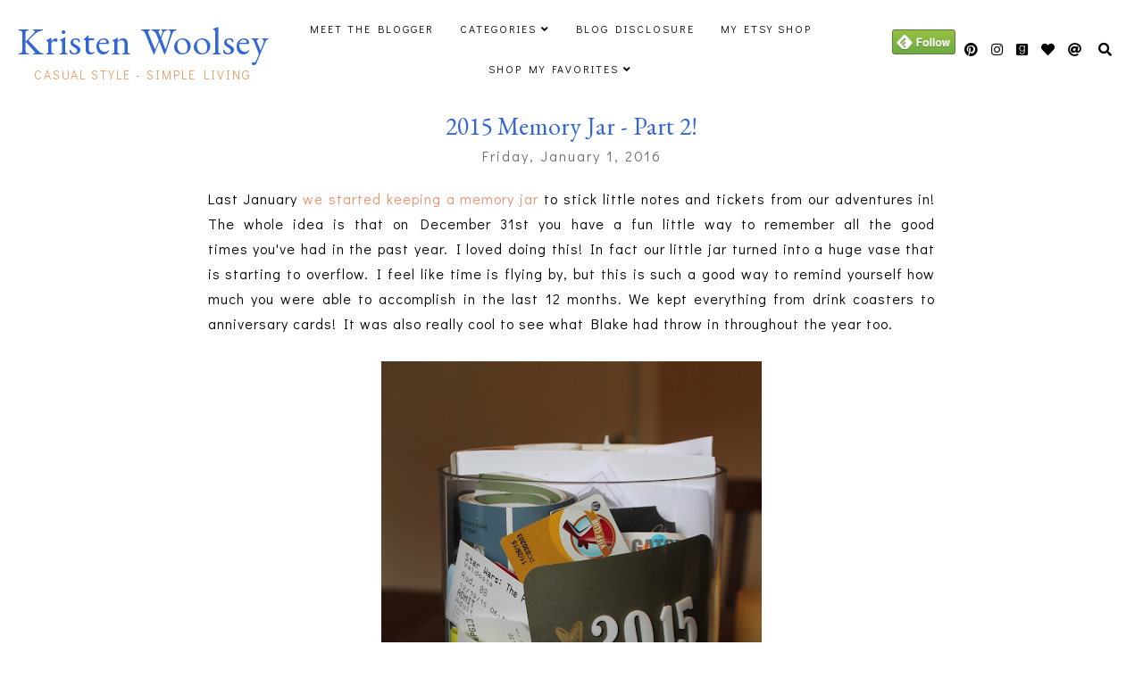

--- FILE ---
content_type: text/html; charset=UTF-8
request_url: https://www.kristenwoolsey.com/2015/12/2015-round-up.html
body_size: 22515
content:
<!DOCTYPE html>
<html dir='ltr' lang='en' xmlns='http://www.w3.org/1999/xhtml' xmlns:b='http://www.google.com/2005/gml/b' xmlns:data='http://www.google.com/2005/gml/data' xmlns:expr='http://www.google.com/2005/gml/expr'>
<head>
<meta content='width=device-width, initial-scale=1' name='viewport'/>
<title>2015 Round Up!</title>
<meta content='text/html; charset=UTF-8' http-equiv='Content-Type'/>
<!-- Chrome, Firefox OS and Opera -->
<meta content='#ffffff' name='theme-color'/>
<!-- Windows Phone -->
<meta content='#ffffff' name='msapplication-navbutton-color'/>
<meta content='blogger' name='generator'/>
<link href='https://www.kristenwoolsey.com/favicon.ico' rel='icon' type='image/x-icon'/>
<link href='http://www.kristenwoolsey.com/2015/12/2015-round-up.html' rel='canonical'/>
<link rel="alternate" type="application/atom+xml" title="Kristen Woolsey - Atom" href="https://www.kristenwoolsey.com/feeds/posts/default" />
<link rel="alternate" type="application/rss+xml" title="Kristen Woolsey - RSS" href="https://www.kristenwoolsey.com/feeds/posts/default?alt=rss" />
<link rel="service.post" type="application/atom+xml" title="Kristen Woolsey - Atom" href="https://www.blogger.com/feeds/7779009622332257723/posts/default" />

<link rel="alternate" type="application/atom+xml" title="Kristen Woolsey - Atom" href="https://www.kristenwoolsey.com/feeds/2424312371036422681/comments/default" />
<!--Can't find substitution for tag [blog.ieCssRetrofitLinks]-->
<link href='https://blogger.googleusercontent.com/img/b/R29vZ2xl/AVvXsEhwh0BNKniiLT9GAVlNv3r5ifZkFkRqdlz8dx_bXoorAlCTikRQqda1mh_VxXYVPw3Jz1PNo07o5gzEDGF7buQWullY4ObEJROIC15o1UMjggJLixcB-Mo-KBiL8Dur3ZcTM9FvuvzyONVv/s400/Lawyers+and+Judges.png' rel='image_src'/>
<meta content='http://www.kristenwoolsey.com/2015/12/2015-round-up.html' property='og:url'/>
<meta content='2015 Round Up!' property='og:title'/>
<meta content='A Lifestyle Blog' property='og:description'/>
<meta content='https://blogger.googleusercontent.com/img/b/R29vZ2xl/AVvXsEhwh0BNKniiLT9GAVlNv3r5ifZkFkRqdlz8dx_bXoorAlCTikRQqda1mh_VxXYVPw3Jz1PNo07o5gzEDGF7buQWullY4ObEJROIC15o1UMjggJLixcB-Mo-KBiL8Dur3ZcTM9FvuvzyONVv/w1200-h630-p-k-no-nu/Lawyers+and+Judges.png' property='og:image'/>
<!-- all scripts and fonts -->
<script src='https://code.jquery.com/jquery-3.3.0.min.js' type='text/javascript'></script>
<script src='https://code.jquery.com/jquery-migrate-3.3.0.min.js' type='text/javascript'></script>
<link crossorigin='anonymous' href='https://use.fontawesome.com/releases/v5.15.3/css/all.css' integrity='sha384-SZXxX4whJ79/gErwcOYf+zWLeJdY/qpuqC4cAa9rOGUstPomtqpuNWT9wdPEn2fk' rel='stylesheet'/>
<!-- css skin -->
<style type='text/css'>@font-face{font-family:'EB Garamond';font-style:normal;font-weight:400;font-display:swap;src:url(//fonts.gstatic.com/s/ebgaramond/v32/SlGDmQSNjdsmc35JDF1K5E55YMjF_7DPuGi-6_RkCY9_WamXgHlIbvw.woff2)format('woff2');unicode-range:U+0460-052F,U+1C80-1C8A,U+20B4,U+2DE0-2DFF,U+A640-A69F,U+FE2E-FE2F;}@font-face{font-family:'EB Garamond';font-style:normal;font-weight:400;font-display:swap;src:url(//fonts.gstatic.com/s/ebgaramond/v32/SlGDmQSNjdsmc35JDF1K5E55YMjF_7DPuGi-6_RkAI9_WamXgHlIbvw.woff2)format('woff2');unicode-range:U+0301,U+0400-045F,U+0490-0491,U+04B0-04B1,U+2116;}@font-face{font-family:'EB Garamond';font-style:normal;font-weight:400;font-display:swap;src:url(//fonts.gstatic.com/s/ebgaramond/v32/SlGDmQSNjdsmc35JDF1K5E55YMjF_7DPuGi-6_RkCI9_WamXgHlIbvw.woff2)format('woff2');unicode-range:U+1F00-1FFF;}@font-face{font-family:'EB Garamond';font-style:normal;font-weight:400;font-display:swap;src:url(//fonts.gstatic.com/s/ebgaramond/v32/SlGDmQSNjdsmc35JDF1K5E55YMjF_7DPuGi-6_RkB49_WamXgHlIbvw.woff2)format('woff2');unicode-range:U+0370-0377,U+037A-037F,U+0384-038A,U+038C,U+038E-03A1,U+03A3-03FF;}@font-face{font-family:'EB Garamond';font-style:normal;font-weight:400;font-display:swap;src:url(//fonts.gstatic.com/s/ebgaramond/v32/SlGDmQSNjdsmc35JDF1K5E55YMjF_7DPuGi-6_RkC49_WamXgHlIbvw.woff2)format('woff2');unicode-range:U+0102-0103,U+0110-0111,U+0128-0129,U+0168-0169,U+01A0-01A1,U+01AF-01B0,U+0300-0301,U+0303-0304,U+0308-0309,U+0323,U+0329,U+1EA0-1EF9,U+20AB;}@font-face{font-family:'EB Garamond';font-style:normal;font-weight:400;font-display:swap;src:url(//fonts.gstatic.com/s/ebgaramond/v32/SlGDmQSNjdsmc35JDF1K5E55YMjF_7DPuGi-6_RkCo9_WamXgHlIbvw.woff2)format('woff2');unicode-range:U+0100-02BA,U+02BD-02C5,U+02C7-02CC,U+02CE-02D7,U+02DD-02FF,U+0304,U+0308,U+0329,U+1D00-1DBF,U+1E00-1E9F,U+1EF2-1EFF,U+2020,U+20A0-20AB,U+20AD-20C0,U+2113,U+2C60-2C7F,U+A720-A7FF;}@font-face{font-family:'EB Garamond';font-style:normal;font-weight:400;font-display:swap;src:url(//fonts.gstatic.com/s/ebgaramond/v32/SlGDmQSNjdsmc35JDF1K5E55YMjF_7DPuGi-6_RkBI9_WamXgHlI.woff2)format('woff2');unicode-range:U+0000-00FF,U+0131,U+0152-0153,U+02BB-02BC,U+02C6,U+02DA,U+02DC,U+0304,U+0308,U+0329,U+2000-206F,U+20AC,U+2122,U+2191,U+2193,U+2212,U+2215,U+FEFF,U+FFFD;}</style>
<style id='page-skin-1' type='text/css'><!--
/*
=========================================================================
Theme Name 	: Darling
Version 	: 1.1
Designer 	: www.SkyandStars.co
========================================================================= */
@import url('https://fonts.googleapis.com/css2?family=Didact+Gothic&family=Bodoni+Moda:ital,opsz@0,6..96;1,6..96&display=swap');
/*----------------------------------------------------
GENERAL
----------------------------------------------------*/
body {
font: normal normal 16px 'Didact Gothic', sans-serif;
color: #000000;
background: #ffffff;
padding: 0;
margin: 0;
line-height: 1.8em;
letter-spacing: 1px;
overflow-x:hidden;
}
.skip-navigation {display: none}
.comment-form iframe body {
background-color: transparent!important;
}
a, input, button {
-webkit-transition: all 0.2s ease-in-out;
-moz-transition: all 0.2s ease-in-out;
-ms-transition: all 0.2s ease-in-out;
-o-transition: all 0.2s ease-in-out;
transition: all 0.2s ease-in-out;
}
a:link {
text-decoration: none;
color: #ec916a;
}
a:visited {
text-decoration: none;
color: #ec916a;
}
a:hover {
text-decoration: none;
color: #3367D6;
}
h1, h2, h3, h4, h5, h6 {
font-weight: 600;
}
/*----------------------------------------------------
LAYOUT
----------------------------------------------------*/
.content {
margin: 0 auto;
width: 95%;
padding-top: 100px;
}
.content-inner {
padding: 0;
}
.section {
margin: 0
}
.post-body {
margin-top: 30px;
}
.post-body ol li {
list-style: auto!important
}
.post-body ul li {
list-style: disc
}
.widget.Blog ol li {
list-style: decimal!important
}
.widget.Blog #comment-holder ol li {
list-style: none!important
}
/*----------------------------------------------------
LAYOUT
----------------------------------------------------*/
.column-content {
width: 100%;
margin: 0 auto;
padding: 0;
float: none;
display: block;
}
.label-view .blog-posts, .archive-view .blog-posts, .search-view .blog-posts {
margin-top: 100px;
}
/*----------------------------------------------------
SCROLLBAR
----------------------------------------------------*/
/* width */
::-webkit-scrollbar {
width: 10px;
}
/* Track */
::-webkit-scrollbar-track {
background: #f7f7f7;
}
/* Handle */
::-webkit-scrollbar-thumb {
background: #edeaea;
}
/* Handle on hover */
::-webkit-scrollbar-thumb:hover {
background: #e0e0e0;
}
/*----------------------------------------------------
TOP MENU
----------------------------------------------------*/
body .navbar {
display: none;
}
#topmenuwrap {
width: 100%;
padding: 0;
margin: 0 auto;
text-align: center;
letter-spacing:1px;
z-index: 10;
position: fixed;
top:0;
background: #ffffff;
}
.topwrap {
width: 100%;
margin:0 auto;
padding: 10px 0;
line-height: 45px;
display: flex;
align-items: center;
justify-content: space-between;
}
#topmenuwrap .tabs-inner,
.PageList li a,
.widget ul,
#topmenuwrap .widget,
.topwrap .section {
padding: 0;
margin:0;
}
#TOP-MENU {
order: 2;
margin:0;
width: 50%;
font: normal normal 12px 'Didact Gothic', sans-serif;
text-transform: uppercase;
visibility:hidden;
}
#TOP-MENU .widget h2.title, #TOP-MENU .widget h2 {display: none}
.topmenu h3 {
display: none;
}
#SOCIAL-MEDIA {
float: none;
display:inline-block;
padding: 0;
}
#SOCIAL-MEDIA h3 {
display: none
}
.topbar-right {
order: 3;
width: 25%;
}
.topmenu .menu {
width: 100%;
padding: 0;
box-sizing: border-box;
text-align: left;
z-index: 10;
}
.topmenu .menu ul,
.topmenu .menu li{
padding: 0;
}
.widget.PageList li {
display: inline-block;
}
.PageList li a {
color: #000000!IMPORTANT;
}.PageList li a:hover {
color: #e89d62!IMPORTANT;
}
/*first level*/
.topmenu .menu > ul {
width: 100%;
position: relative;
display: inline-block;
text-align: center;
}
.topmenu .menu ul li {
padding: 0;
position: relative;
line-height: 45px;
margin-right: 25px;
letter-spacing: 2px;
list-style: none;
}
/* buka submenu dg hover */
#TOP-MENU .widget li.sharewidth:hover .level-two,
#TOP-MENU .widget .level-two li.sharewidth:hover .level-three {
display: block;
}
/*Drop Down Toggle Links*/
.menu .fa-angle-down,
.menu .fa-angle-right {
display: none;
}
.menu .fa{
border: 1px solid #000;
border-radius: 2px;
padding: 3px 0px;
color: #000000!IMPORTANT;
margin: 0 10px;
}
.menu fa a{
font-size: 0;
padding: 0 !important;
}
.menu fa a:hover,
.menu fa a:focus{
cursor: pointer;
}
.menu .nav .parent.sharewidth > a:after {
content : ' \f107';
font-family:'Font Awesome 5 Free'!important;
font-weight: 900;
}
/* Second Level */
.menu .level-two{
display: none;
position: absolute;
background: #ffffff;
top: 100%;
left: 50%;
width: 175px;
z-index: 999;
margin : 0 0 0 -90px;
}
.menu .level-two > li{
display: block;
background: transparent;
padding: 0;
transition: .3s all ease;
position: relative;
white-space: nowrap;
width: 100%;
line-height: normal!important;
}
.menu .level-two > li a {
width: 100%;
display: block;
padding: 10px;
box-sizing: border-box;
text-align: center;
}
/* List Items with Sub Menus*/
.menu .sharewidth > a {
display: inline-block;
width: auto;
}
.menu .child-item.sharewidth > a:after {
content : ' \f105';
font-family:'Font Awesome 5 Free'!important;
font-weight: 900;
}
/*.menu .child-item .fa-angle-right {
display: none;
}*/
.menu .level-three{
display: none;
position: absolute;
left: 100%;
top: -1px;
background: #ffffff;
width: 175px;
border: 1px solid #eee;
}
.menu .level-three li {
display: block;
background: transparent;
padding: 0;
transition: .3s all ease;
position: relative;
white-space: nowrap;
width: 100%;
line-height: normal!important;
}
.menu .level-three li a {
padding: 10px;
}
.menu .level-two > li a {
}
.menu .level-two > li a:hover {
}
/*--------------------------------------------------------------
13.6 Search
--------------------------------------------------------------*/
#tsearch {
position: fixed;
top: 0px;
left: 0px;
width: 100%;
height: 100%;
background-color: rgba(249, 242, 238, 0.9);
-webkit-transition: all 0.5s ease-in-out;
-moz-transition: all 0.5s ease-in-out;
-ms-transition: all 0.5s ease-in-out;
-o-transition: all 0.5s ease-in-out;
transition: all 0.5s ease-in-out;
-webkit-transform: translate(0px, -100%) scale(0, 0);
-moz-transform: translate(0px, -100%) scale(0, 0);
-ms-transform: translate(0px, -100%) scale(0, 0);
-o-transform: translate(0px, -100%) scale(0, 0);
transform: translate(0px, -100%) scale(0, 0);
opacity: 0;
display: none;
}
#tsearch.open {
-webkit-transform: translate(0px, 0px) scale(1, 1);
-moz-transform: translate(0px, 0px) scale(1, 1);
-ms-transform: translate(0px, 0px) scale(1, 1);
-o-transform: translate(0px, 0px) scale(1, 1);
transform: translate(0px, 0px) scale(1, 1);
opacity: 1;
z-index: 99999;
display: block;
}
.searchwrap {
position: absolute;
top: 50%;
left: 0;
width: 100%;
}
#searchthis {
overflow: hidden;
width: 60%;
margin:0 auto;
border-bottom: 1px solid #f39b77;
}
#tsearch #search-box {
background: transparent;
border: none;
font: normal normal 16px 'Didact Gothic', sans-serif;
font-size: 16px;
text-align: left;
outline: none;
padding: 10px;
width: 80%;
color: #f39b77;
}
#tsearch .close {
position: fixed;
top: 10px;
right: 25px;
opacity: 1;
font-size: 16px;
color: #f39b77;
padding: 25px;
}
.btnsearch {
width: 50px;
text-align: right;
float: right;
font-size: 16px;
cursor: pointer;
padding: 10px;
margin: 0;
color: #f39b77;
background: none;
border: none;
line-height: 30px;
}
.btnsearch:hover {
color: #f39b77;
}
#tsearch {
color: #000000;
}
#tsearch:hover {
color: #e89d62;
}
#tsearch .close:hover{
color: #e89d62;
cursor: pointer;
}
#search-box {
color: #ffffff;
border: none;
cursor: pointer;
margin-left: 5px;
padding: 0;
width: 240px;
line-height: 30px;
background: transparent;
float:left;
}
.searchicon {
font-size: 15px;
margin-left: 8px;
color: #000000;
}
.topsearch {
text-align: right;
display: inline-block;
width: auto;
}
/* ------------- SOSMED ------------- */
#socmedicons {
font-size: 15px;
margin: 0;
padding: 0;
text-align: center;
}
#socmedicons a {
color: #000000;
display: inline-block;
padding: 0 5px;
}
#socmedicons a:hover {
color: #e89d62;
}
#topmenuwrap #socmedicons a:hover {
color: #e89d62;
}
#topmenuwrap #socmedicons {
position:relative;
z-index:9999;
}
aside #socmedicons {
z-index:1
}
/*----------------------------------------------------
MENU MOBILE
----------------------------------------------------*/
#nav-trigger {
position: absolute;
left: 30px;
top: 0;
text-align: center;
display: none;
}
#nav-trigger span {
display: block;
cursor: pointer;
text-transform: uppercase;
padding: 0;
line-height: 40px;
font-size: 14px;
color: #484848;
width: 100%;
color: #000000;
font-size: 14px;
line-height:40px;
}
#nav-mobile {
position: relative;
display: none;
}
/* Header
----------------------------------------------- */
header {
padding: 0;
width: 25%;
margin: 0;
order: 1;
}
.header-widget {
text-align: center;
}
.header-widget img {
margin: 0 auto;
width: 100%;
max-width: 180px !important;
text-align: center;
vertical-align: middle;
padding-top: 15px;
}
.Header h1 {
font: normal normal 43px EB Garamond;
font-weight:300;
color: #3367d6;
display: block;
text-align: center;
margin: 0;
line-height: normal;
padding: 0;
}
.Header h1 a {
color: #3367d6;
}
.Header .replaced h1 {
display: none;
}
.Header .description {
font: normal normal 14px 'Didact Gothic', sans-serif;
letter-spacing:2px;
color: #e89d62;
text-transform: uppercase;
display: block;
text-align: center;
margin:0;
padding:0;
}
.header-inner .Header .descriptionwrapper {
padding: 0;
}
/*----------------------------------------------------
POSTS
----------------------------------------------------*/
.post {
margin-bottom: 0px;
}
.post blockquote {
background:#f6f6f6 url(https://lh3.googleusercontent.com/blogger_img_proxy/AEn0k_tYLxiIURAYTB12A3x5dpXF4nS0QHIMCQulVjmirlxxtPL3DiFhYdt89Y2wJTbhq9zNzwqCYBMlZfLcsCIcFOLIDQ=s0-d) 10px 20px no-repeat;
border: dotted 1px #ddd;
margin: 30px;
padding: 20px 30px 30px 40px;
}
.post-label {
display: block;
text-align: center;
margin-bottom: 10px;
font-size: 10px;
}
.date-header {
font: normal normal 16px 'Didact Gothic', sans-serif;
font-weight: 400;
display: block!important;
margin: 5px auto 0;
text-align: center;
}
.date-header span {
color: #6d6d6d;
margin: 0 0 5px;
letter-spacing:2px;
}
.main-inner {
padding:20px 0;
}
.main-inner .column-center-inner,
.main-inner .column-center-inner .section,
.main-inner .column-center-inner,
.main-inner .column-left-inner,
.main-inner .column-right-inner {
padding: 0!important;
margin: 0;
}
h2.post-title {
font: normal normal 28px EB Garamond;
font-weight: normal;
margin-bottom: 0;
color: #3367d6;
letter-spacing: 0px;
text-align: center;
}
h2.post-title a {
color: #3367d6;
}
h2.post-title a:hover {
color: #e89d62;
}
.post-body {
position: relative;
width: 67%;
margin:0 auto;
}
.post-body img {
max-width: 100%;
height: auto;
vertical-align: top;
}
.post-body .separator a {
margin-left: 0!important;
margin-right: 0!important;
border-bottom: none!important;
}
.post-body img, #Header1_headerimg, .widget.Image {
max-width: 100%;
height: auto;
}
.post-body img, .post-body .tr-caption-container {
padding: 0;
}
.post-body .tr-caption-container img {
padding: 0;
width: 100%;
height: auto;
background: transparent;
border: none;
}
.post-header {
margin: 0 0 1.5em;
}
.jump-link a {
display: block;
text-align: center;
text-transform: uppercase;
color: #484848!important;
background-color: #fff;
border:1px solid #484848;
font: normal normal 16px 'Didact Gothic', sans-serif;
letter-spacing: 1px;
padding: 10px 5px;
width: 120px;
margin: 30px auto 0;
}
.jump-link a:hover {
color: #3367D6!important;
border:1px solid #3367D6;
}
.status-msg-wrap {
font-size: 12px;
text-transform: uppercase;
border: none;
background-color: none;
font: sans-serif;
margin:0 0 20px;
width:100%
}
.status-msg-border {
border: none}
.status-msg-body {
background-color: transparent;
text-align: center;
}
.widget .post-body ul, .widget .post-body ol {
line-height: 2.4em;
padding: 0 4em;
margin: .5em 0;
}
td.tr-caption {
font-size: 14px;
font-style: italic;
}
/*----------------------------------------------------
POST FOOTER
----------------------------------------------------*/
.post-footer {
font: normal normal 16px 'Didact Gothic', sans-serif;
line-height: 22px;
width: 67%;
margin: 20px auto 10px;
color: #6d6d6d;
padding: 0 0 3px;
text-transform: uppercase;
letter-spacing: 2px;
overflow: auto;
position: relative;
}
.post-footer a {
color:#6d6d6d
}
.addthis_toolbox a {
}
.post-footer a:hover,
.addthis_toolbox a:hover {
color:#3367D6;
}
.post-author,
.post-timestamp,
.post-icons {
display: none;
}
.post-footer .post-labels {
text-align: left;
width: 45%;
float: left;
display: inline-block;
margin: 0 auto 5px;
letter-spacing: 1px;
}
.post-label a:hover,
.post-labels a:hover {
color: #3367D6;
}
.post-comment-link {
margin-right: 0!important;
}
.sharedissbox {
margin: 0 auto;
padding: 0;
text-align: right;
text-transform: uppercase;
letter-spacing: 3px;
}
.sharetitle {
text-align: center;
letter-spacing: 3px;
text-transform: uppercase;
margin-bottom: 10px;
}
.addthis_toolbox {
width: 50%;
float: right;
display: inline-block;
margin: 0 auto;
text-align: right;
}
.sharedis a {
display: inline-block;
padding: 0 3px;
text-align: center;
font-size: 14px;
margin: 0 1px;
}
/*----------------------------------------------------
COMMENTS
----------------------------------------------------*/
#comments {
padding-top: 20px;
width: 67%;
margin: 0 auto;
}
#comments h4 {
text-align: center;
text-transform: uppercase;
}
#comment-post-message {
text-align: center;
text-transform: uppercase;
letter-spacing: 2px;
}
#comments a {
color: #000000;
}
#comments a:hover {
color: #3367D6;
}
#comments .comment-author {
padding-top: 1.5em;
background-position: 0 1.5em;
}
#comments .comment-author:first-child {
padding-top: 0;
border-top: none;
}
.avatar-image-container {
margin: .2em 0 0;
}
.comments comment-post-message,
.comments .continue a {
font-size: 14px;
font-style: normal;
letter-spacing: 0px;
display: block;
text-align: left;
margin: .75em 0 0;
font-weight:400;
text-transform: uppercase;
}
.comments .comments-content .icon.blog-author {
background-repeat: no-repeat;
background-image: url([data-uri]);
display: block;
}
.comments .comment-thread.inline-thread {
background-color: transparent;
}
.comments .continue {
border-top:none;
}
.comments .comments-content .user {
font-weight:normal
}
.comments .comment .comment-actions a:hover {
text-decoration: none
}
.status-msg-hidden {
display: none;
}
#comment-holder ol {
padding-left: 0;
}
.avatar-image-container {
float: left;
margin-right: 15px;
}
.comment-block {
margin-bottom: 20px;
}
.comment-content {
clear: both;
margin-top: 10px;
margin-left: 50px;
}
.thread-count {display: none}
.comment-reply {
margin-right: 10px;
}
.comment-actions {
text-transform: uppercase;
}
.comment-thread {
margin-left: 30px;
}
.comments .hidden {
display: none;
}
.comments .blog-admin {display: none}
/*----------------------------------------------------
INSTAGRAM
----------------------------------------------------*/
.blog-feeds, .post-feeds {
display: none
}
.InstaContainer {
padding: 30px 0;
background-color: #e89d62;
}
.InstaContainer .widget {
margin: 0 auto;
width: 85%;
}
.InstaContainer h3.title {
display: block;
padding: 0;
text-align: center;
font: normal normal 25px 'Bodoni Moda', serif;
}
#instagram-feed a img {opacity: 1}
#instagram-feed a img:hover {opacity: 0.8}
/*----------------------------------------------------
FOOTER COPYRIGHT
----------------------------------------------------*/
footer {
font-size: 11px;
color: #8c8c8c;
text-align:center;
padding: 15px 0;
text-transform: uppercase;
letter-spacing: 1px
}
footer .widget {
margin: 0;
}
footer a, footer a:visited {
color: #8c8c8c!important
}
footer a:hover {
color: #3367D6;
}
footer .foot.section {
display:inline-block
}
.widget.Attribution {
7margin: 0!important
}
#skyfooter{
display: inline-block;
text-align: center;
color: #8c8c8c;
padding:0
}
#back-top {
position: fixed;
bottom: 15px;
right : -60px;
z-index: 9999;
font-size: 18px;
}
#back-top a {
width: 100px;
display: block;
color: #000;
text-decoration: none;
/* transition */
-webkit-transition: 1s;
-moz-transition: 1s;
transition: 1s;
}
#back-top a:hover {
color: #3367D6;
}
/*----------------------------------------------------
RELATED POSTS
----------------------------------------------------*/
#related-posts {
margin: 32px calc(50% - 50vw);
max-width: 100vw;
width: 100vw;
position: relative;
background-color: #e89d62;
padding: 30px 0 60px;
overflow: auto;
}
.related-posts-wrap {
width: 70%;
margin: 0 auto;
}
#related-posts h4 {
margin: 0;
text-align: center;
padding-bottom: 15px;
font: normal normal 25px 'Bodoni Moda', serif;
}
#relatedwrap {
width: 100%;
}
#related_item {
width: 22%;
margin:0 10px;
padding:0px;
float: left;
position: relative;
}
#related_item img {
height: auto;
max-width: 100%;
}
#related_item a {
width: 100%;
height: 100%;
margin: 0!important;
}
.relimg_container {
background-position: center center;
background-size: cover;
}
.related_title {
position: absolute;
top: 0;
left: 0;
width: 100%;
height: 100%;
opacity:0;
background-color: rgba(255, 255,255, 0.8);
color: #000000;
}
#related_item a:hover .related_title {
opacity: 1;
-webkit-transition:all 0.5s ease-in-out;
-moz-transition:all 0.5s ease-in-out;
-o-transition:all 0.5s ease-in-out;
-ms-transition:all 0.5s ease-in-out;
transition:all 0.5s ease-in-out;
color: #000000;
}
.rel_a {
display: table;
width: 100%;
height: 100%;
}
.rel_b {
display: table-cell;
text-align: center;
vertical-align: middle;
height: 100%;
}
.rel_c {
width:100%;
margin:0 auto;
padding: 0;
}
.clear {
clear: both;
}
/*----------------------------------------------------
GADGET
----------------------------------------------------*/
#searchwrap {
border: 1px solid #ddd;
width: 90%;
background: url(https://lh3.googleusercontent.com/blogger_img_proxy/AEn0k_tDtpDWNZDKmImtZGcXfqyYkz5pxMkl3x_5_nlyh9jmBd0nGbFK_pcMB4KY7Bva8vvWxJjqjohSwoyktGflaCVtcw=s0-d) no-repeat 97% 13px;
padding: 10px 20px 10px 0;
}
#search-box {
color: #000;
border: none;
cursor: pointer;
margin-left: 0;
padding: 0 0 0 10px;
width: 95%;
font-family: Lato; font-size: 11px;
}
input.gsc-input {
padding : 7px 5px;
border:1px solid #f1f0f0;
}
input.gsc-search-button {
border: none;
background: #000;
color: #fff;
padding : 7px 5px;
cursor: hand;
}
input.gsc-search-button:hover {
border: none;
background: #000;
color: #fff;
padding : 7px 5px;
cursor: pointer;
}
select#BlogArchive1_ArchiveMenu {
width: 100%;
padding: 5px 10px!important;
border: 1px solid #eee;
font:normal normal 16px 'Didact Gothic', sans-serif;
letter-spacing: 1px;
}
#CustomSearch1_form input.gsc-input {
border: 1px solid #eee;
padding: 7px 5px;
font:normal normal 16px 'Didact Gothic', sans-serif;
font-size: 11px;
}
#CustomSearch1_form input.gsc-search-button {
background: #eee none repeat scroll 0 0;
border: medium none;
color: #999999;
padding: 5px;
font:normal normal 16px 'Didact Gothic', sans-serif;
font-size: 11px;
}
#CustomSearch1_form input.gsc-search-button:hover {
background: #000000 none repeat scroll 0 0;
border: medium none;
color: #ffffff;
cursor: pointer;
padding: 5px;
}
.home-link {
display: none;
}
.blog-pager {
color: #000000;
text-align: center;
display: block;
padding: 5px 0;
overflow: auto;
width: 67%;
margin: 0 auto;
}
.blog-pager #blog-pager-newer-link {width: 45%; float: left; overflow: hidden;text-align: left;}
.blog-pager .blog-pager-newer-link i {float: left; width: 20px; font-size: 20px; padding-top: 8px;}
.blog-pager .blog-pager-newer-link span {float: left; text-align: left; line-height: 34px;}
.blog-pager #blog-pager-older-link {width: 45%; float: right; overflow: hidden; text-align: right;}
.blog-pager .blog-pager-older-link i {float: right; width: 20px; font-size: 20px; padding-top: 8px;}
.blog-pager .blog-pager-older-link span {float: right; text-align: right; line-height: 34px;}
.blogpager1 {text-transform: uppercase!important; font-weight: bold; display: none}
.blog-pager a:hover {color: #000}
.blog-pager-newer-title, .blog-pager-older-title {
text-transform: normal!important;
}
.blog-pager-older-link, .home-link, .blog-pager-newer-link {
background: none;
}
#blog-pager a {
padding: 10px;
color: #484848;
line-height:40px;
}
#blog-pager a:hover {
color: #3367D6;
}
.widget {
margin: 0 0 30px;
}
.widget .zippy {
color: #000;
}
/*----------------------------------------------------
SOCIAL MEDIA
----------------------------------------------------*/
aside #socmedicons a {
color:#848484;
padding:5px;
margin:2px;
line-height: normal;
text-align: center;
}
#aside #socmedicons a:hover {
color:#3367D6;
}
/* end */
/*----------------------------------------------------
Footer widget
----------------------------------------------------*/
#FooterContainer {
width: 100%;
max-width: 67%;
margin: 0 auto;
overflow: auto;
padding: 55px 0;
}
#Image22, #Text22 {
display: inline-block;
}
#Image22, #Text22 {
vertical-align: middle;
}
#Image22 {
width: 40%;
float: left;
}
#Text22 {
width: 50%;
float: left;
padding: 15% 5% 0;
}
#Image22 img {
border-radius: 250px 250px 0 0;
max-width: 360px;
width: 100%;
height: auto;
}
#Image22 .caption {
font: normal normal 25px 'Bodoni Moda', serif;
}
#Text22 h3 {
font: normal normal 25px 'Bodoni Moda', serif;
color: #f39b77;
font-size: 300%;
font-style: italic;
margin-bottom: 10px;
}
/*----------------------------------------------------
RESPONSIVE MOBILE 1100px
----------------------------------------------------*/
@media screen and (max-width: 1100px) {
.column-content {width: 70%; padding-right:30px}
.post-body,
.post-footer,
.blog-pager,
#comments {
width: 100%;
}
}
/*----------------------------------------------------
RESPONSIVE MOBILE 1024px
----------------------------------------------------*/
@media screen and (max-width: 1024px) {
.content {
width: 100%;
}
.Header h1 {font-size: 45px;}
.topwrap {width:100%}
#left-menu {padding-left:10px;}
}
/*----------------------------------------------------
RESPONSIVE MOBILE 960px
----------------------------------------------------*/
@media screen and (max-width: 960px) {
.column-content {padding-right:0px}
#related_item {width: 23%;}
.topwrap {flex-wrap: wrap;}
#TOP-MENU {
order: 1;
}
header {
width: 100%;
text-align: center;
margin-top: 50px;
order: 2;
}
.content {
padding-top: 20px;
}
#Text22 {
padding: 0 5%;
}
/* start mobile menu at this point yo */
#topmenuwrap {
background-color: #ffffff;
position: relative;
top:0;
width: 100%;
z-index: 99999;
text-align: left;
}
.topwrap {width:100%}
#topmenuwrap .widget h2 {display:none}
#nav-trigger {
display: block;
z-index: 9999;
}
.topbar-right {
width: auto;
padding-right: 15px;
position: absolute;
top: 0;
right: 20px;
z-index: 99999;
}
#TOP-MENU {
display: none;
position: relative;
top: 0;
padding-left: 5%;
}
#nav-mobile {
display: block;
}
#TOP-MENU,
#TOP-MENU .widget {
width: 100%;
padding: 0;
}
#TOP-MENU {
position: relative;
top: 0;
font-size: 12px;
}
.topmenu .menu {
width: 90%;
margin: 0 auto;
top: 30px;
}
.topmenu .menu,
.menu .level-two,
.menu .level-three {
position: relative;
}
.menu .level-two,
.menu .level-three {
width: 100%;
lefT: auto;
top: auto;
margin: 0;
border: 0;
}
.menu .level-three li a {
padding: 10px 30px;
}
/* ------------- MOBILE MENU ------------- */
.topmenu .menu ul li {
line-height: 35px;
margin-right: 0;
text-align: left;
}
#nav-mobile .PageList LI A {
display: block;
width:100%;
text-align: left;
padding-left: 10px;
}
.menu .level-two > li a,
.menu .level-three li a {
text-align: left;
}
.menu .nav .parent.sharewidth > a:after,
.menu .child-item.sharewidth > a:after {
content: none!important;
}
#nav-mobile {}
#nav-mobile .widget {
font: normal normal 12px 'Didact Gothic', sans-serif;
color: #000000;
display: none;
list-style-type: none;
position: relative;
left: 0;
right: 0;
margin:0 auto;
text-align: left;
background: #ffffff;
z-index: 999989;
padding: 0px;
text-transform:uppercase;
top: 30px;
}
#nav-mobile, #nav-mobile a {
color: #000000;
font: normal normal 12px 'Didact Gothic', sans-serif;
line-height: 40px;
}
#nav-mobile a:hover {
color: #e89d62
}
.widget.PageList li {
display: block;
}
#nav-mobile .widget.PageList .widget-content li {
line-height: 40px;
}
.menu .fa-angle-down,
.menu .child-item .fa-angle-right {
position: absolute;
top: 0;
right: 0;
width: 50px;
display: block;
height: 35px;
line-height: 35px;
z-index: 5;
text-align: right;
cursor: pointer;
color: #000000!IMPORTANT;
}
.menu .fa {
border: none;
font-weight: bold;
font-size: 14px;
}
.menu .nav .parent.sharewidth &gt; a:after,
.menu .child-item.sharewidth &gt; a:after {
content: none!important;
}
/* buka submenu dg hover */
#TOP-MENU .widget li.sharewidth:hover .level-two,
#TOP-MENU .widget .level-two li.sharewidth:hover .level-three {
display: none;
}
#related_item {
width: 21.5%;
margin: 0 9px;
}
}
/*----------------------------------------------------
RESPONSIVE MOBILE 768px
----------------------------------------------------*/
@media screen and (max-width: 768px) {
.column-content {width: 100%; float:none; display:block; padding-right:0}
.column-center-outer {width:100%; padding:0; float: none; border-right:none}
.column-right-outer {width:100%; padding:0; float: none; border-right:none}
header {
padding: 0;
}
.post-body,
.post-footer,
.blog-pager,
#comments {
width: 80%;
margin: 0 auto;
}
.related-posts-wrap {width: 90%;}
.post-comment-link {float:none; display: block; text-align: center; border:none; position: relative;}
.addthis_toolbox {float:right; display: inline-block; text-align: right; border:none; position: relative;}
.post-labels {float: left; display: inline-block; text-align: left;}
#related_item {
width: 45%;
margin: 10px 10px 10px 15px;
}
#Image22, #Text22 {
float: none;
width: 80%;
display: block;
padding: 0;
margin: 5px auto;
text-align: center;
}
#Text22 {text-align: center;}
#Text22 h3 {margin-top: 0; text-align: center;}
}
/*----------------------------------------------------
RESPONSIVE MOBILE 640px
----------------------------------------------------*/
@media screen and (max-width: 640px) {
.header-inner .section {
margin: 0 auto;
}
.post {
padding: 0 15px
}
header {
padding: 0;
}
.Header h1 {
font-size: 30px;
letter-spacing: 1px;
}
.main-outer {margin-top: 25px;}
.column-content {
float: none;
width: 100%;
}
#tsearch #search-box {
width: 70%;
}
#related_item {
width: 44%;
}
}
/*----------------------------------------------------
RESPONSIVE MOBILE 480px
----------------------------------------------------*/
@media screen and (max-width: 480px) {
#related_item {
width: 44%;
margin: 10px;
}
}

--></style>
<style id='template-skin-1' type='text/css'><!--
/*body {
min-width: 960px;
}*/
.content-outer, .content-fauxcolumn-outer, .region-inner {
min-width: 960px;
max-width: 960px;
_width: 960px;
}
.main-inner .columns {
padding-left: 0;
padding-right: 310px;
}
.main-inner .fauxcolumn-center-outer {
left: 0;
right: 310px;
/* IE6 does not respect left and right together */
_width: expression(this.parentNode.offsetWidth -
parseInt("0") -
parseInt("310px") + 'px');
}
.main-inner .fauxcolumn-left-outer {
width: 0;
}
.main-inner .fauxcolumn-right-outer {
width: 310px;
}
.main-inner .column-left-outer {
width: 0;
right: 100%;
margin-left: -0;
}
.main-inner .column-right-outer {
width: 310px;
margin-right: -310px;
}
#layout {
min-width: 0;
}
#layout .content-outer {
min-width: 0;
width: 800px;
}
#layout .region-inner {
min-width: 0;
width: auto;
}
body#layout div.add_widget {
padding: 8px;
}
body#layout div.add_widget a {
margin-left: 32px;
}
body#layout .main-outer,
body#layout .InstaContainer,
body#layout footer {
max-width: 900px;
margin: 0 auto!important;
}
body#layout div.main {
width: 100%;
float: none;
}
body#layout .main-outer {
max-width: 900px;
margin: 0 auto;
}
--></style>
<!-- cuma di home dan archives -->
<!--Related Posts with thumbnails Scripts and Styles Start-->
<script type='text/javascript'>
//<![CDATA[
var relatedTitles=new Array();var relatedTitlesNum=0;var relatedUrls=new Array();var thumburl=new Array();function related_results_labels_thumbs(json){for(var i=0;i<json.feed.entry.length;i++){var entry=json.feed.entry[i];relatedTitles[relatedTitlesNum]=entry.title.$t;try{thumburl[relatedTitlesNum]=entry.gform_foot.url}catch(error){s=entry.content.$t;a=s.indexOf("<img");b=s.indexOf("src=\"",a);c=s.indexOf("\"",b+5);d=s.substr(b+5,c-b-5);if((a!=-1)&&(b!=-1)&&(c!=-1)&&(d!="")){thumburl[relatedTitlesNum]=d}else thumburl[relatedTitlesNum]='https://blogger.googleusercontent.com/img/b/R29vZ2xl/AVvXsEgEkJiNFJ1ika-Mn8k_L9o7oJrLoC1E9FBcXK7reUQwMM2k7Rdzn2i1YCIp9rDwfg7RWJYy66AcK168q_rnRqm-NvUBcBFzeSbSl_ngazDqwShIgfkXKYI8kT38g02Ku5GnMjbzK7q9YShD/s1600/no-thumbnail.png'}if(relatedTitles[relatedTitlesNum].length>35)relatedTitles[relatedTitlesNum]=relatedTitles[relatedTitlesNum].substring(0,35)+"...";for(var k=0;k<entry.link.length;k++){if(entry.link[k].rel=='alternate'){relatedUrls[relatedTitlesNum]=entry.link[k].href;relatedTitlesNum++}}}}function removeRelatedDuplicates_thumbs(){var tmp=new Array(0);var tmp2=new Array(0);var tmp3=new Array(0);for(var i=0;i<relatedUrls.length;i++){if(!contains_thumbs(tmp,relatedUrls[i])){tmp.length+=1;tmp[tmp.length-1]=relatedUrls[i];tmp2.length+=1;tmp3.length+=1;tmp2[tmp2.length-1]=relatedTitles[i];tmp3[tmp3.length-1]=thumburl[i]}}relatedTitles=tmp2;relatedUrls=tmp;thumburl=tmp3}function contains_thumbs(a,e){for(var j=0;j<a.length;j++)if(a[j]==e)return true;return false}function printRelatedLabels_thumbs(){for(var i=0;i<relatedUrls.length;i++){if((relatedUrls[i]==currentposturl)||(!(relatedTitles[i]))){relatedUrls.splice(i,1);relatedTitles.splice(i,1);thumburl.splice(i,1);i--}}var r=Math.floor((relatedTitles.length-1)*Math.random());var i=0;if(relatedTitles.length>0)document.write('<h4>'+relatedpoststitle+'</h4>');document.write('<div style="clear: both;"/>');while(i<relatedTitles.length&&i<20&&i<maxresults){document.write('<div id="related_item"><a style="text-decoration:none;margin:0 4px 10px 0;float:left;');if(i!=0)document.write('"');else document.write('"');document.write(' href="'+relatedUrls[r]+'"><div class="relimg_container" style="background-image: url('+thumburl[r]+')"><img src="https://blogger.googleusercontent.com/img/b/R29vZ2xl/AVvXsEgpdeX9LxognkC5Vcb2wRRXqDLhgskcTpXRbs2oepqugJAl-l71YW1CEQDyma7q_t5FIwrG62Tm2A8yv67V9xtrruBK3uiojYvitz0UWZOCSlUZuGte_TVmBpsDrPJBEv3i6rU9PIDb50M/s320/trans.png"></div><div class="related_title"><div class="rel_a"><div class="rel_b"><div class="rel_c"> '+relatedTitles[r]+' </div></div></div></div></a></div>');if(r<relatedTitles.length-1){r++}else{r=0}i++}document.write('</div>');relatedUrls.splice(0,relatedUrls.length);thumburl.splice(0,thumburl.length);relatedTitles.splice(0,relatedTitles.length)}
//]]>
</script>
<!-- end related -->
<!-- home-->
<script type='text/javascript'>
posts_no_thumb_sum = 0;
posts_thumb_sum = 0;
img_thumb_height ='';
img_thumb_width ='';
</script>
<script type='text/javascript'>
//<![CDATA[
function removeHtmlTag(strx,chop){
if(strx.indexOf("<")!=-1)
{
var s = strx.split("<");
for(var i=0;i<s.length;i++){
if(s[i].indexOf(">")!=-1){
s[i] = s[i].substring(s[i].indexOf(">")+1,s[i].length);
}
}
strx = s.join("");
}
chop = (chop < strx.length-1) ? chop : strx.length-2;
while(strx.charAt(chop-1)!=' ' && strx.indexOf(' ',chop)!=-1) chop++;
strx = strx.substring(0,chop-1);
return strx+'...';
}
function createSummaryAndThumb(pID, pURL, pTITLE){
var div = document.getElementById(pID);
var imgtag = "";
var img = div.getElementsByTagName("img");
var summ = posts_no_thumb_sum;
if(img.length>=1) {
imgtag = '<div class="posts-thumb"><a href="'+ pURL +'" title="'+ pTITLE+'"><span class="postimg_bg" style="background-image: url('+img[0].src+');"></span></a></div>';
summ = posts_thumb_sum;
}

var summary = imgtag + '<div style="display:none">' + removeHtmlTag(div.innerHTML,summ) + '</div>';
div.innerHTML = summary;
}
//]]>
</script>
<!--End-->
<script type='text/javascript'>//<![CDATA[
$(function() {

    // SETTINGS
    //------------------------------------------------------    
    var one_level_list_element = $('#TOP-MENU .PageList ul'), // mandatory!
        menu_name = 'Menu', // this will be used next to the hamburger icon for the toggle Button
        menu_wrapper_class = 'menu',
        parent_item_class = 'parent',
        child_item_class = 'child-item',
        grandchild_item_class = 'grandchild-item',
        children_wrapper_class = 'level-two',
        grandchildren_wrapper_class = 'level-three';

    // DOM SETUP
    //------------------------------------------------------

    // locate children and grandchildren and store in variable
    var grandchild = $('li a:contains("__")'),
        child = $('li a:contains("_")');

    // if list wrapper has no class add class nav, otherwise store class in variable
    if (one_level_list_element.attr('class') == undefined) {
        one_level_list_element.addClass('nav');
        var ul_wrapper = 'nav';
    } else {
        var ul_wrapper = one_level_list_element.attr('class');
    }

    // Add class to child items
    child.parent().addClass(child_item_class);

    // wrap children in ul
    var citem = $('.' + child_item_class);
    for (var i = 0; i < citem.length;) {
        i += citem.eq(i).nextUntil(':not(.' + child_item_class + ')').andSelf().wrapAll('<ul></ul>').length;
    }
    citem.parent().addClass(children_wrapper_class);

    // add class to grandchildren
    grandchild.parent().addClass(grandchild_item_class);

    // wrap grandchildren in ul
    var gitem = $('.' + grandchild_item_class);
    for (var i = 0; i < gitem.length;) {
        i += gitem.eq(i).nextUntil(':not(.' + grandchild_item_class + ')').andSelf().wrapAll('<ul></ul>').length;
    }
    gitem.parent().addClass(grandchildren_wrapper_class);

    // add class to parents
    $('.' + ul_wrapper + ' > li').addClass(parent_item_class);

    // remove underscores from Names
    $('.' + ul_wrapper + ' a').each(function() {
        $(this).text($(this).text().replace(/_/g, ' '));
    });

    // append Grandchildren to Children
    $('.' + children_wrapper_class + ' > .' + child_item_class).each(function() {
        if ($(this).next().is('.' + grandchildren_wrapper_class)) {
            $(this).next().appendTo($(this));
        }
    });

    // append Children to parents
    $('.' + ul_wrapper + ' > .' + parent_item_class).each(function() {
        if ($(this).next().is('.' + children_wrapper_class)) {
            $(this).next().appendTo($(this));
        }
    });

    // wrap navigation in div container
    $('.' + ul_wrapper).wrap('<div class="' + menu_wrapper_class + '"></div>');

    // add toggle Links to open and close (uses Font-Awesome)
    /*
    $('.' + menu_wrapper_class).before('<span class="navtoggle outside"><i class="fas fa-navicon"></i> ' + menu_name + '</span>');

    $('.' + menu_wrapper_class).prepend('<span class="navtoggle"><i class="fas fa-close"></i></span>');
    */

    // add toggle open link for level one and two (uses FontAwesome again)
    $('.' + children_wrapper_class).before('<i class="fas fa-fw fa-angle-down"></i>');
    $('.' + grandchildren_wrapper_class).before('<i class="fas fa-fw fa-angle-right"></i>');

    // now the basic HTML structure is created, we are ready to care about the menu functionality now

    // MENU STUFF
    //------------------------------------------------------

    // Open function for parents
    $('.fa-angle-down').click(function () {
		if ( $(this).siblings('.'+children_wrapper_class).is(':hidden') ) {
		$('.'+menu_wrapper_class+' .'+children_wrapper_class).slideUp();
		$(this).siblings('.'+children_wrapper_class).slideToggle();
		} 
		else {
		$(this).siblings('.'+children_wrapper_class).slideUp();
		}
	});

	if ($('li > .fa-angle-down').length > 0){
		$('li > .fa-angle-down').parent().addClass('sharewidth');
	}

    // Open function for children
    $('.fa-angle-right').click(function() {
        if ($(this).siblings('.' + grandchildren_wrapper_class).is(':hidden')) {
            $('.' + menu_wrapper_class + ' .' + grandchildren_wrapper_class).slideUp();
            $(this).siblings('.' + grandchildren_wrapper_class).slideToggle();
        } else {
            $(this).siblings('.' + grandchildren_wrapper_class).slideUp();
        }
    });

    // toggle active Class to open and close off-canvas Menu 
    // also change the angled icon's direction for children
    $('.navtoggle').click(function() {
        $('.' + menu_wrapper_class).toggleClass('active');
        $('.' + children_wrapper_class + ' .fa').toggleClass('fa-angle-right, fa-angle-down');
    });

    // add class to child-item which has Grandchildren 
    // (so that toggle and link can be placed on one line)
    if ($('li > .fa-angle-right').length > 0) {
        $('li > .fa-angle-right').parent().addClass('sharewidth');
    }

    // grab the menu's height
    var menuheight = $('.' + menu_wrapper_class).outerHeight();

    // add this height as a margin to the body, so that the menu won't cover everything up.
    /*$('body').css('margin-top', menuheight + 10)*/

});
//]]></script>
<link href='https://www.blogger.com/dyn-css/authorization.css?targetBlogID=7779009622332257723&amp;zx=a6f85f2e-e2ae-42f1-9cb8-dd524c16d99d' media='none' onload='if(media!=&#39;all&#39;)media=&#39;all&#39;' rel='stylesheet'/><noscript><link href='https://www.blogger.com/dyn-css/authorization.css?targetBlogID=7779009622332257723&amp;zx=a6f85f2e-e2ae-42f1-9cb8-dd524c16d99d' rel='stylesheet'/></noscript>
<meta name='google-adsense-platform-account' content='ca-host-pub-1556223355139109'/>
<meta name='google-adsense-platform-domain' content='blogspot.com'/>

<!-- data-ad-client=ca-pub-5392219144738679 -->

</head>
<body class='post-view item-view version-1-3-3'>
<a class='skip-navigation' href='#main' tabindex='0'>
Skip to main content
</a>
<div class='navbar no-items section' id='navbar'>
</div>
<!-- TOP MENU -->
<div id='topmenuwrap'>
<div class='topwrap'>
<!-- new header -->
<header>
<div class='section' id='header' name='Header'><div class='widget Header' data-version='2' id='Header1'>
<div class='header-widget'>
<div>
<h1>
<a href='https://www.kristenwoolsey.com/'>
Kristen Woolsey
</a>
</h1>
</div>
<p class='description'>
Casual Style - Simple Living
</p>
</div>
</div></div>
</header>
<!-- end header-->
<div id='nav-trigger'>
<span><i class='fas fa-bars'></i></span>
</div>
<div class='topmenu section' id='TOP-MENU'><div class='widget PageList' data-version='2' id='PageList1'>
<h2>Pages</h2>
<div class='widget-content'>
<ul>
<li>
<a href='https://www.kristenwoolsey.com/p/about-me_20.html'>Meet The Blogger</a>
</li>
<li>
<a href='#'>Categories</a>
</li>
<li>
<a href='https://www.kristenwoolsey.com/search/label/book%20club'>_Books</a>
</li>
<li>
<a href='https://www.kristenwoolsey.com/search/label/Disney'>_Disney</a>
</li>
<li>
<a href='https://www.kristenwoolsey.com/search/label/essential%20oils'>_Essential Oils</a>
</li>
<li>
<a href='https://www.kristenwoolsey.com/search/label/fitness'>_Fitness</a>
</li>
<li>
<a href='https://www.kristenwoolsey.com/search?q=state+park'>_FL State Parks</a>
</li>
<li>
<a href='https://www.kristenwoolsey.com/search/label/homemaking'>_Homemaking</a>
</li>
<li>
<a href='https://www.kristenwoolsey.com/search/label/Home'>_Our Home</a>
</li>
<li>
<a href='http://www.kristenwoolsey.com/search/label/ootd'>_Outfits</a>
</li>
<li>
<a href='https://www.kristenwoolsey.com/search/label/pug'>_The Pugs</a>
</li>
<li>
<a href='https://www.kristenwoolsey.com/search/label/recipes'>_Recipes</a>
</li>
<li>
<a href='https://www.kristenwoolsey.com/search/label/travel'>_Travel</a>
</li>
<li>
<a href='https://www.kristenwoolsey.com/p/disclosure.html'>Blog Disclosure</a>
</li>
<li>
<a href='https://www.etsy.com/shop/kwprintables'>My Etsy Shop</a>
</li>
<li>
<a href='#'>Shop My Favorites</a>
</li>
<li>
<a href='https://www.kristenwoolsey.com/p/gifts-for-him.html'>_Gifts for Him</a>
</li>
<li>
<a href='https://www.kristenwoolsey.com/p/gifts-for-her.html'>_Gifts for Her</a>
</li>
<li>
<a href='https://www.kristenwoolsey.com/p/gifts-for-home.html'>_Gifts for the Home</a>
</li>
<li>
<a href='https://www.kristenwoolsey.com/p/favorite-games.html'>_Favorite Games</a>
</li>
<li>
<a href='https://www.kristenwoolsey.com/search/label/gift%20ideas'>_Gift Idea Posts</a>
</li>
<li>
<a href='https://www.kristenwoolsey.com/p/disney-favorites.html'>_Disney Favorites</a>
</li>
</ul>
<div class='clear'></div>
</div>
</div></div>
<div class='topbar-right'>
<div class='socmedwrap section' id='SOCIAL-MEDIA'><div class='widget HTML' data-version='1' id='HTML3'>
<h3 class='title'>
SOCIAL MEDIA
</h3>
<div class='widget-content'>
<div id="socmedicons"><a href='https://feedly.com/i/subscription/feed%2Fhttp%3A%2F%2Fwww.kristenwoolsey.com%2Ffeeds%2Fposts%2Fdefault'  target='blank'><img id="feedlyFollow" src="https://lh3.googleusercontent.com/blogger_img_proxy/AEn0k_tGWsqRbs4EPh51efNnqguYXIKmwqvt6bcBavz1dTb_FlJPIsPIMIGskGyW5x7p0FC4-cm2G96fNg6slDDwUKCR8n58IybJGqP7015xF2ygS1umJ44mG1EO8OYiz68Pa9ogzFNFn_XvqAr-MckwLCw=s0-d" alt="follow us in feedly" width="71" height="28">
 
<a href="http://www.pinterest.com/kristenwoolsey"><i class="fab fa-pinterest"></i></a>
<a href=https://instagram.com/kwprintables><i class="fab fa-instagram"></i></a>
<a href="https://www.goodreads.com/user/show/5625822-kristen"><i class="fab fa-goodreads"></i>
</a>

<a href="https://www.bloglovin.com/blogs/kristenwoolseycom-19759977" title="threads" target="_blank"><i class="fas fa-heart"></i>
</a>
<a href="https://www.threads.net/@kristen_woolsey" title="bloglovin" target="_blank"><i class="fas fa-at"></i>

</a>
</a></div>
</div>
<div class='clear'></div>
</div></div>
<div class='topsearch'>
<a href='#tsearch'><span class='searchicon'><i class='fa fa-search'></i></span></a>
<!-- Search Form -->
<div id='tsearch'>
<span class='close' id='btnclose'><i class='fa fa-times' id='hilang'></i></span>
<div class='searchwrap'><form action='/search' id='searchthis' method='get'>
<input id='search-box' name='q' onblur='if(this.value == &#39;&#39;) { this.value = &#39;Type to search&#39;; }' onfocus='if(this.value == &#39;Type to search&#39;) { this.value = &#39;&#39;; }' type='text' value='Type to search'/>
<button class='btnsearch' type='submit' value=''><i class='fa fa-search'></i></button></form>
</div>
</div>
<!-- end form -->
</div>
</div>
<div style='clear:both'>
</div>
</div>
</div>
<!-- TOP MENU End -->
<div class='content'>
<!-- old header -->
<!-- header end -->
<div class='main-outer'>
<div class='column-content'>
<div class='main section' id='main'><div class='widget Blog' data-version='1' id='Blog1'>
<div class='blog-posts hfeed'>
<!--Can't find substitution for tag [defaultAdStart]-->
<div class='post-outer'>
<div class='post hentry' itemprop='blogPost' itemscope='itemscope' itemtype='http://schema.org/BlogPosting'>
<meta content='https://blogger.googleusercontent.com/img/b/R29vZ2xl/AVvXsEhwh0BNKniiLT9GAVlNv3r5ifZkFkRqdlz8dx_bXoorAlCTikRQqda1mh_VxXYVPw3Jz1PNo07o5gzEDGF7buQWullY4ObEJROIC15o1UMjggJLixcB-Mo-KBiL8Dur3ZcTM9FvuvzyONVv/s400/Lawyers+and+Judges.png' itemprop='image_url'/>
<meta content='7779009622332257723' itemprop='blogId'/>
<meta content='2424312371036422681' itemprop='postId'/>
<a name='2424312371036422681'></a>
<h2 class='post-title entry-title' itemprop='name'>
2015 Round Up!
</h2>
<h3 class='date-header'><span>
Wednesday, December 30, 2015
</span></h3>
<script type='text/javascript'> postDate = "Wednesday, December 30, 2015"; </script>
<div class='post-header xx'>
<div class='post-header-line-1'></div>
</div>
<div class='post-body entry-content' id='post-body-2424312371036422681' itemprop='description articleBody'>
<div class="separator" style="clear: both; text-align: justify;">
With twenty fifteen rapidly approaching it's expiration date I have been doing so much reflecting, as is so common this time of year. One of the reasons I love blogging is because you end up with this super cool public journal that summarizes your life in pretty pictures and feelings. I've had fun sharing that with you!&nbsp;</div>
<div class="separator" style="clear: both; text-align: justify;">
I wanted to make a little roundup of some of my favorite posts from this past year. Mainly for me, as I like to look back and see an old version of myself and what the year did to bring me here.&nbsp;</div>
<div class="separator" style="clear: both; text-align: justify;">
<br /></div>
<div class="separator" style="clear: both; text-align: justify;">
<span style="font-size: large;">Favorite Posts to Write:&nbsp;</span></div>
<div class="separator" style="clear: both; text-align: justify;">
<a href="http://www.pugsandpearls.com/2015/01/a-little-less-judgement.html">A Little Less Judgement</a>&nbsp;and <a href="http://www.pugsandpearls.com/2015/11/my-favorite-quote-people-dont-really.html">My Favorite Quote</a>. I thoroughly enjoyed writing these because I love reading about other people's goals and I wanted to share 2 of my own. I'm still working on both of these qualities and will keep trying to get better!</div>
<div class="separator" style="clear: both; text-align: center;">
<a href="http://www.pugsandpearls.com/2015/01/a-little-less-judgement.html"><img border="0" height="400" src="https://blogger.googleusercontent.com/img/b/R29vZ2xl/AVvXsEhwh0BNKniiLT9GAVlNv3r5ifZkFkRqdlz8dx_bXoorAlCTikRQqda1mh_VxXYVPw3Jz1PNo07o5gzEDGF7buQWullY4ObEJROIC15o1UMjggJLixcB-Mo-KBiL8Dur3ZcTM9FvuvzyONVv/s400/Lawyers+and+Judges.png" width="282" /></a>&nbsp;&nbsp;<a href="http://www.pugsandpearls.com/2015/11/my-favorite-quote-people-dont-really.html"><img border="0" height="400" src="https://blogger.googleusercontent.com/img/b/R29vZ2xl/AVvXsEhS934LouOJ18rWk1x7SJpLK0qKV7BmOPkaVHhHWISrobiM6IDEAWC8-MRyOTyOmguasHnBNNwkw4gjABjKI5rSyb_SrxXgr7TMDtu6aqjzKV_oCuGm4J_301SixIvvzJ1tHQ29hshyYjyj/s400/Quote.jpg" width="266" /></a></div>
<div class="separator" style="clear: both; text-align: justify;">
<span style="font-size: large;">Favorite Outfits:</span></div>
<div class="separator" style="clear: both; text-align: justify;">
I love doing outfit posts, but for some reason I didn't do so many this year. I think it's because we have had very limited variation in temperature all year, and I have just been trying to get away with the least amount of clothes as possible-which doesn't make for a great OOTD post. It's one of my goals for next year to try anyway!&nbsp;</div>
<div class="separator" style="clear: both; text-align: justify;">
<br /></div>
<div class="separator" style="clear: both; text-align: center;">
<a href="http://www.pugsandpearls.com/2015/05/navy-and-white-lace.html"><img border="0" height="400" src="https://blogger.googleusercontent.com/img/b/R29vZ2xl/AVvXsEgDuCYZgeqgRZs6PvMB01oJ0ZjqAAwUPyCuBxkWu7D-mpVFIoTNd_TmIg0RAJbaYfs99C_ktpkXDF2zVf8WgFs59NalbdOJfU6PJFPNrjAOsDCSa5FNiysgdcEV_uceCNshfQs9rowKB1tP/s400/IMG_9326.JPG" width="266" /></a>&nbsp;<a href="https://blogger.googleusercontent.com/img/b/R29vZ2xl/AVvXsEgHQjHW0lwAZj-s5MxosOjLLURIiztsv3CWX6dq4s60nIlR_Bjh50W8gnIt3Y9qxCW7vYWmdk1doEAobsWqvJ_EP5L5DQiFH5zefrfXhUy-Z95KoF4nVPYkhTdKR_USFjRN8vZN_O6_lBPQ/s1600/IMG_0997.JPG" imageanchor="1" style="margin-left: 1em; margin-right: 1em;"><img border="0" height="400" src="https://blogger.googleusercontent.com/img/b/R29vZ2xl/AVvXsEgHQjHW0lwAZj-s5MxosOjLLURIiztsv3CWX6dq4s60nIlR_Bjh50W8gnIt3Y9qxCW7vYWmdk1doEAobsWqvJ_EP5L5DQiFH5zefrfXhUy-Z95KoF4nVPYkhTdKR_USFjRN8vZN_O6_lBPQ/s400/IMG_0997.JPG" width="266" /></a></div>
<div class="separator" style="clear: both; text-align: center;">
<br /></div>
<div class="separator" style="clear: both; text-align: justify;">
<span style="font-size: large;">Favorite Parties:&nbsp;</span></div>
<div class="separator" style="clear: both; text-align: justify;">
I chose two parties from this year that I actually had a part in. (<a href="http://www.pugsandpearls.com/2015/05/stacis-house-warming-party.html">Staci's Housewarming</a> was my favorite as an attendee!) I threw <a href="http://www.pugsandpearls.com/2015/04/black-gold-baby-shower-with-diy.html">my sister-in-law's baby shower</a> with a black and gold theme, so we had a lemonade bar that everyone seemed to love! My secret was just using Simply Lemonade...but everyone thought it was homemade =]. I also loved <a href="http://www.pugsandpearls.com/2015/02/weekend-roundup-kennan-and-ricetas.html">Kennan and Riceta's engagement party</a> and the champagne bar we set up. So festive and cute!&nbsp;</div>
<div class="separator" style="clear: both; text-align: justify;">
<span style="font-size: large;"><br /></span></div>
<div class="separator" style="clear: both; text-align: center;">
<a href="http://www.pugsandpearls.com/2015/04/black-gold-baby-shower-with-diy.html"><img border="0" height="400" src="https://blogger.googleusercontent.com/img/b/R29vZ2xl/AVvXsEi1_BUGzkgPaOU7635f3-bL4SAWT-O2VqUZ2b9dv-ou1LA8ou4_qF41WQ1C_yfR-OMFaIQ2rX23hxxb736Sq0nsJ7k4xuMwjplhXvtgW7x9xTEMB50BDSbJ6AoPAeoohueweoLPCLLk1bKE/s400/Lemonade+Bar.png" width="266" /></a>&nbsp; &nbsp; &nbsp;<a href="http://www.pugsandpearls.com/2015/02/weekend-roundup-kennan-and-ricetas.html"><img border="0" height="400" src="https://blogger.googleusercontent.com/img/b/R29vZ2xl/AVvXsEiPRzhsFpSTs03CHhkEIv6OB8QWAZYHxC5apObDoyup4lsIHg_d2P7zgODs4EmuOnv9ynmLGjrLz7fdw6yrsRbwtDaBocZTPtuAWC4naZtQvrpUsJZvtKu0THFmr_eqQtHhJcADqx7FfMdU/s400/IMG_8231.JPG" width="266" /></a></div>
<div class="separator" style="clear: both; text-align: center;">
<br /></div>
&nbsp;<span style="font-size: large;">Favorite DIY's:</span><br />
<a href="http://www.pugsandpearls.com/2015/11/kris-is-doinguh-crafty-things.html">Making over that antique dresser</a> turned into such a fun way to jumpstart my home decor! We ended up moving a ton of stuff around the house and got rid of so much junk. All thanks to one fun afternoon of painting! Also learning <a href="http://www.pugsandpearls.com/2015/09/how-to-clean-your-tarnished-alex-and.html">how to clean my Alex and Ani bracelets</a> was a game changer!<br />
<br />
<div class="separator" style="clear: both; text-align: center;">
<a href="https://blogger.googleusercontent.com/img/b/R29vZ2xl/AVvXsEgqhY4XwIHjtil2z2MCqyFkgMDRMwGhd9NYyIypUh-XYhbuCnKPAQuoJgIJPnf857YhQOv28MFVESxmY9S27xyl-Z0Mttgmskq9LpXEGxkd5p8jSXBNPG22OG5LWCkGoL_2bsq1YdBDxm3x/s1600/IMG_0817.JPG" imageanchor="1" style="margin-left: 1em; margin-right: 1em;"><img border="0" height="400" src="https://blogger.googleusercontent.com/img/b/R29vZ2xl/AVvXsEgqhY4XwIHjtil2z2MCqyFkgMDRMwGhd9NYyIypUh-XYhbuCnKPAQuoJgIJPnf857YhQOv28MFVESxmY9S27xyl-Z0Mttgmskq9LpXEGxkd5p8jSXBNPG22OG5LWCkGoL_2bsq1YdBDxm3x/s400/IMG_0817.JPG" width="266" /></a><a href="https://blogger.googleusercontent.com/img/b/R29vZ2xl/AVvXsEh8SPFggxNcZxYYJKPlVWBVnIhNp0jaK8tcuz9LFq8Wf6Xt7b7PXGQO0ej7kdGDDvyEok5SQDOrybpSp8EtGvQ594tJrlmrtsDWzYqkVgev1OkAkFrGg3Acd3lyD59pFUP8dX9pnOUPQmRE/s1600/How+to+clean+your+alex+and+anibangles.png" imageanchor="1" style="margin-left: 1em; margin-right: 1em;"><img border="0" height="400" src="https://blogger.googleusercontent.com/img/b/R29vZ2xl/AVvXsEh8SPFggxNcZxYYJKPlVWBVnIhNp0jaK8tcuz9LFq8Wf6Xt7b7PXGQO0ej7kdGDDvyEok5SQDOrybpSp8EtGvQ594tJrlmrtsDWzYqkVgev1OkAkFrGg3Acd3lyD59pFUP8dX9pnOUPQmRE/s400/How+to+clean+your+alex+and+anibangles.png" width="266" /></a></div>
<div class="separator" style="clear: both; text-align: center;">
<br /></div>
<div class="separator" style="clear: both; text-align: justify;">
<span style="font-size: large;">Favorite Instructionals:&nbsp;</span></div>
<div class="separator" style="clear: both; text-align: justify;">
Early in 2015 I posted what has become my most popular post to-date. It was all about the <a href="http://www.pugsandpearls.com/2015/01/the-good-bad-pugly-of-owning-pug.html">Pros and Cons of owning a pug</a>! I had so much fun writing that and it brought a lot of you to my little blog. My favorite recipe this year is by far <a href="http://www.pugsandpearls.com/2015/02/grapefruit-and-avocado-salad-recipe.html">The Grapefruit and Avocado Salad with Goat Cheese</a>. It's in our weekly rotation and you can even add chicken to make it a meal.</div>
<div class="separator" style="clear: both; text-align: justify;">
<br /></div>
<div class="separator" style="clear: both; text-align: center;">
<a href="http://www.pugsandpearls.com/2015/01/the-good-bad-pugly-of-owning-pug.html"><img border="0" height="400" src="https://blogger.googleusercontent.com/img/b/R29vZ2xl/AVvXsEiOijpoWbTWwrPYQkD_mKDkfYFJw_FhpGHDmXXB14SaY7VNK_C4K2h6-gPonVqdBnYxdu9-zhJomh42L5vO8ZJZRdHZFnDQe5-jeudoY0hjdNzalS8UKzO0htJcYuBOw_8W93uyirlWH0MD/s400/Australian+%25281%2529.png" width="266" /></a>&nbsp; &nbsp; &nbsp;&nbsp;<a href="http://www.pugsandpearls.com/2015/02/grapefruit-and-avocado-salad-recipe.html"><img border="0" height="400" src="https://blogger.googleusercontent.com/img/b/R29vZ2xl/AVvXsEjt5fQCxlOTq7g2Ng2PR_b6fN7AcshQAJRbVkWoT3v7-hLpRQ0gyXm2nK6Q7BUBNcnF-0s87FPIaZve8toRMRGvmc1K1LsNW7ll141SE1EoSP53JuS5VFl0v15wPynVTB9vmu51rWQG_65b/s400/Grapefruit+%2526+Avocado+Salad.png" width="266" /></a></div>
<br />
<div class="separator" style="clear: both; text-align: center;">
<span style="font-size: large;">Thanks for a really great 2015!</span></div>
<br />
<div class="separator" style="clear: both; text-align: center;">
2015 also marked <a href="http://www.pugsandpearls.com/2015/09/one-year-of-blogging.html">my one year of blogging</a>!</div>
<div class="separator" style="clear: both; text-align: center;">
<br /></div>
<div class="separator" style="clear: both; text-align: center;">
<i>Leave me a comment: Did you enjoy any of these posts? Link to one of your own favorite posts in the comments!</i></div>
<div class="separator" style="clear: both; text-align: center;">
<br /></div>
<div class="separator" style="clear: both; text-align: center;">
<a href="https://blogger.googleusercontent.com/img/b/R29vZ2xl/AVvXsEgxhjMeYP3B7MiV-yGNTFIEqxIreaAuN1AiO6m9h9mkalxwRa5VPL6xHi8O_qGpLhCJTeJgZ7ADSTe3HgWdBaEXTDBqNlWyRPyjnFilSofzHAKOe-LJ-YsgeuhFNHlMM48OwhYPvfNLBLcg/s1600/Kristen+%25281%2529.png" imageanchor="1" style="margin-left: 1em; margin-right: 1em;"><img border="0" height="62" src="https://blogger.googleusercontent.com/img/b/R29vZ2xl/AVvXsEgxhjMeYP3B7MiV-yGNTFIEqxIreaAuN1AiO6m9h9mkalxwRa5VPL6xHi8O_qGpLhCJTeJgZ7ADSTe3HgWdBaEXTDBqNlWyRPyjnFilSofzHAKOe-LJ-YsgeuhFNHlMM48OwhYPvfNLBLcg/s200/Kristen+%25281%2529.png" width="200" /></a></div>
<div class="separator" style="clear: both; text-align: center;">
<span style="font-family: inherit;"><a href="http://www.pinterest.com/kristenwoolsey" style="background-color: white; border-bottom-style: none; border-bottom-width: 0px; line-height: 24px; text-decoration: none;" target="_blank">Pinterest</a><span style="background-color: white; line-height: 24px;">&nbsp;-&nbsp;</span><a href="http://www.instagram.com/kristenwoolzayy" style="background-color: white; line-height: 24px; text-decoration: none;" target="_blank">Instagram</a><span style="background-color: white; line-height: 24px;">&nbsp;-&nbsp;</span><a href="https://www.bloglovin.com/blog/12913001" style="background-color: white; line-height: 24px; text-decoration: none;" target="_blank">Bloglovin</a>&nbsp;- <a href="http://www.pugsandpearls.com/2014/12/2014-post-round-up.html">2014 Round Up</a></span></div>
<div class="separator" style="clear: both; text-align: center;">
</div>
<div style='clear: both;'></div>
</div>
<div class='post-footer'>
<span class='post-labels'>
<i class='fas fa-tag'></i>
<a href='https://www.kristenwoolsey.com/search/label/2015%20round%20up' rel='tag'>2015 round up</a> &#183; 
<a href='https://www.kristenwoolsey.com/search/label/yearly%20round%20up' rel='tag'>yearly round up</a>
</span>
<div class='addthis_toolbox'>
<div class='post-sharing'>
<div class='psw'>
<span CLASS='sharedis'><a class='facebook' href='https://www.blogger.com/share-post.g?blogID=7779009622332257723&postID=2424312371036422681&target=facebook' onclick='window.open(this.href, "_blank", "height=430,width=640"); return false;' target='_blank' title='Share to Facebook'><i class='fab fa-facebook'></i></a></span>
<span CLASS='sharedis'><a class='twitter' href='https://www.blogger.com/share-post.g?blogID=7779009622332257723&postID=2424312371036422681&target=twitter' target='_blank' title='Share to X'><i class='fab fa-twitter'></i>
</a></span>
<span CLASS='sharedis'><a class='pinterest' href='https://www.blogger.com/share-post.g?blogID=7779009622332257723&postID=2424312371036422681&target=pinterest' target='_blank' title='Share to Pinterest'><i class='fab fa-pinterest-p'></i></a></span>
</div></div>
<div class='post-share-buttons goog-inline-block'>
</div>
</div>
<div class='post-footer-line post-footer-line-1'>
<span class='post-comment-link'>
</span>
</div>
<div class='post-footer-line post-footer-line-2'>
</div>
<div class='post-footer-line post-footer-line-3'><span class='post-location'>
</span>
</div>
</div>
<div class='clear'></div>
<div id='related-posts'>
<div class='related-posts-wrap'>
<script src='/feeds/posts/default/-/2015 round up?alt=json-in-script&callback=related_results_labels_thumbs&max-results=5' type='text/javascript'></script>
<script src='/feeds/posts/default/-/yearly round up?alt=json-in-script&callback=related_results_labels_thumbs&max-results=5' type='text/javascript'></script>
<script type='text/javascript'>
									var currentposturl="https://www.kristenwoolsey.com/2015/12/2015-round-up.html";
									var maxresults=4;
									var relatedpoststitle="You Might Like";
									removeRelatedDuplicates_thumbs();
									printRelatedLabels_thumbs();
									</script>
</div>
</div>
<div class='clear'></div>
<div class='blog-pager' id='blog-pager'>
<div id='blog-pager-newer-link'>
<a class='blog-pager-newer-link' href='https://www.kristenwoolsey.com/2016/01/2015-memory-jar-part-2.html' id='Blog1_blog-pager-newer-link' title='Newer Post'>
<i aria-hidden='true' class='fa fa-angle-left'></i>
<span><span class='blogpager1'>Newer Post</span>
<span class='blog-pager-newer-title'></span></span>
</a>
</div>
<div id='blog-pager-older-link'>
<a class='blog-pager-older-link' href='https://www.kristenwoolsey.com/2015/12/navy-and-wine.html' id='Blog1_blog-pager-older-link' title='Older Post'>
<i class='fa fa-angle-right'></i>
<span><span class='blogpager1'>Older Post</span>
<span class='blog-pager-older-title'></span></span>
</a>
</div>
<a class='home-link' href='https://www.kristenwoolsey.com/'>Home</a>
</div>
<div class='clear'></div>
</div>
<div class='comments' id='comments'>
<a name='comments'></a>
<div id='Blog1_comments-block-wrapper'>
<dl class='avatar-comment-indent' id='comments-block'>
</dl>
</div>
<p class='comment-footer'>
<div class='comment-form'>
<a name='comment-form'></a>
<h4 id='comment-post-message'>
Post a Comment
</h4>
<p>
</p>
<a href='https://www.blogger.com/comment/frame/7779009622332257723?po=2424312371036422681&hl=en&saa=85391&origin=https://www.kristenwoolsey.com' id='comment-editor-src'></a>
<iframe allowtransparency='true' class='blogger-iframe-colorize blogger-comment-from-post' frameborder='0' height='410' id='comment-editor' name='comment-editor' src='' width='100%'></iframe>
<!--Can't find substitution for tag [post.friendConnectJs]-->
<script src='https://www.blogger.com/static/v1/jsbin/2830521187-comment_from_post_iframe.js' type='text/javascript'></script>
<script type='text/javascript'>
  BLOG_CMT_createIframe('https://www.blogger.com/rpc_relay.html');
</script>
</div>
</p>
<div id='backlinks-container'>
<div id='Blog1_backlinks-container'>
</div>
</div>
</div>
</div>
 </div></div> 
<!--Can't find substitution for tag [adEnd]-->
</div>
<div class='post-feeds'>
<div class='feed-links'>
Subscribe to:
<a class='feed-link' href='https://www.kristenwoolsey.com/feeds/2424312371036422681/comments/default' target='_blank' type='application/atom+xml'>
Post Comments
							(
							Atom
							)</a>
</div>
</div>
</div><div class='widget HTML' data-version='2' id='HTML8'>
<script type='text/javascript'>
var disqus_shortname = 'www-pugsandpearls-com';
var disqus_blogger_current_url = "http://www.kristenwoolsey.com/2015/12/2015-round-up.html";
if (!disqus_blogger_current_url.length) {
disqus_blogger_current_url = "https://www.kristenwoolsey.com/2015/12/2015-round-up.html";
}
var disqus_blogger_homepage_url = "https://www.kristenwoolsey.com/";
var disqus_blogger_canonical_homepage_url = "http://www.kristenwoolsey.com/";
</script>
<style type='text/css'>
#comments {display:none;}
</style>
<script type='text/javascript'>
(function() {
    var bloggerjs = document.createElement('script');
    bloggerjs.type = 'text/javascript';
    bloggerjs.async = true;
    bloggerjs.src = '//' + disqus_shortname + '.disqus.com/blogger_item.js';
    (document.getElementsByTagName('head')[0] || document.getElementsByTagName('body')[0]).appendChild(bloggerjs);
})();
</script>
<style type='text/css'>
.post-comment-link { visibility: hidden; }
</style>
<script type='text/javascript'>
(function() {
var bloggerjs = document.createElement('script');
bloggerjs.type = 'text/javascript';
bloggerjs.async = true;
bloggerjs.src = '//' + disqus_shortname + '.disqus.com/blogger_index.js';
(document.getElementsByTagName('head')[0] || document.getElementsByTagName('body')[0]).appendChild(bloggerjs);
})();
</script>
</div></div>
</div>
<div style='clear:both'>
</div>
</div>
</div>
<!-- About Widget -->
<div class='footerwidget section' id='FooterContainer'><div class='widget Image' data-version='2' id='Image22'>
<div class='widget-content'>
<img alt='' height='1601' id='Image22_img' src='https://blogger.googleusercontent.com/img/a/AVvXsEgMJVn4nNmvw4ylWbFpxKKq8cq_irP1AUxu8ayQ7uH_rxme0iUD76Pud9p3HkxNVIFL5mq_Rb2xyvdZb8spBc7Vtrz11z87HiWS51I2VEHGYmw9VTo7bwBHzHNYba6yfo-I8w3afJmKmeFkl7QpzV48ugUQEzLWFWpUOFhBwcXtVgPsMrRsVsyzvxcKBhY=s1601' srcset='https://blogger.googleusercontent.com/img/a/AVvXsEgMJVn4nNmvw4ylWbFpxKKq8cq_irP1AUxu8ayQ7uH_rxme0iUD76Pud9p3HkxNVIFL5mq_Rb2xyvdZb8spBc7Vtrz11z87HiWS51I2VEHGYmw9VTo7bwBHzHNYba6yfo-I8w3afJmKmeFkl7QpzV48ugUQEzLWFWpUOFhBwcXtVgPsMrRsVsyzvxcKBhY=s72 72w, https://blogger.googleusercontent.com/img/a/AVvXsEgMJVn4nNmvw4ylWbFpxKKq8cq_irP1AUxu8ayQ7uH_rxme0iUD76Pud9p3HkxNVIFL5mq_Rb2xyvdZb8spBc7Vtrz11z87HiWS51I2VEHGYmw9VTo7bwBHzHNYba6yfo-I8w3afJmKmeFkl7QpzV48ugUQEzLWFWpUOFhBwcXtVgPsMrRsVsyzvxcKBhY=s128 128w, https://blogger.googleusercontent.com/img/a/AVvXsEgMJVn4nNmvw4ylWbFpxKKq8cq_irP1AUxu8ayQ7uH_rxme0iUD76Pud9p3HkxNVIFL5mq_Rb2xyvdZb8spBc7Vtrz11z87HiWS51I2VEHGYmw9VTo7bwBHzHNYba6yfo-I8w3afJmKmeFkl7QpzV48ugUQEzLWFWpUOFhBwcXtVgPsMrRsVsyzvxcKBhY=s220 220w, https://blogger.googleusercontent.com/img/a/AVvXsEgMJVn4nNmvw4ylWbFpxKKq8cq_irP1AUxu8ayQ7uH_rxme0iUD76Pud9p3HkxNVIFL5mq_Rb2xyvdZb8spBc7Vtrz11z87HiWS51I2VEHGYmw9VTo7bwBHzHNYba6yfo-I8w3afJmKmeFkl7QpzV48ugUQEzLWFWpUOFhBwcXtVgPsMrRsVsyzvxcKBhY=s400 400w, https://blogger.googleusercontent.com/img/a/AVvXsEgMJVn4nNmvw4ylWbFpxKKq8cq_irP1AUxu8ayQ7uH_rxme0iUD76Pud9p3HkxNVIFL5mq_Rb2xyvdZb8spBc7Vtrz11z87HiWS51I2VEHGYmw9VTo7bwBHzHNYba6yfo-I8w3afJmKmeFkl7QpzV48ugUQEzLWFWpUOFhBwcXtVgPsMrRsVsyzvxcKBhY=s640 640w, https://blogger.googleusercontent.com/img/a/AVvXsEgMJVn4nNmvw4ylWbFpxKKq8cq_irP1AUxu8ayQ7uH_rxme0iUD76Pud9p3HkxNVIFL5mq_Rb2xyvdZb8spBc7Vtrz11z87HiWS51I2VEHGYmw9VTo7bwBHzHNYba6yfo-I8w3afJmKmeFkl7QpzV48ugUQEzLWFWpUOFhBwcXtVgPsMrRsVsyzvxcKBhY=s800 800w, https://blogger.googleusercontent.com/img/a/AVvXsEgMJVn4nNmvw4ylWbFpxKKq8cq_irP1AUxu8ayQ7uH_rxme0iUD76Pud9p3HkxNVIFL5mq_Rb2xyvdZb8spBc7Vtrz11z87HiWS51I2VEHGYmw9VTo7bwBHzHNYba6yfo-I8w3afJmKmeFkl7QpzV48ugUQEzLWFWpUOFhBwcXtVgPsMrRsVsyzvxcKBhY=s1024 1024w, https://blogger.googleusercontent.com/img/a/AVvXsEgMJVn4nNmvw4ylWbFpxKKq8cq_irP1AUxu8ayQ7uH_rxme0iUD76Pud9p3HkxNVIFL5mq_Rb2xyvdZb8spBc7Vtrz11z87HiWS51I2VEHGYmw9VTo7bwBHzHNYba6yfo-I8w3afJmKmeFkl7QpzV48ugUQEzLWFWpUOFhBwcXtVgPsMrRsVsyzvxcKBhY=s1280 1280w, https://blogger.googleusercontent.com/img/a/AVvXsEgMJVn4nNmvw4ylWbFpxKKq8cq_irP1AUxu8ayQ7uH_rxme0iUD76Pud9p3HkxNVIFL5mq_Rb2xyvdZb8spBc7Vtrz11z87HiWS51I2VEHGYmw9VTo7bwBHzHNYba6yfo-I8w3afJmKmeFkl7QpzV48ugUQEzLWFWpUOFhBwcXtVgPsMrRsVsyzvxcKBhY=s1600 1600w' width='1067'>
</img>
<br/>
</div>
</div><div class='widget Text' data-version='2' id='Text22'>
<h3 class='title'>
Hello!
</h3>
<div class='widget-content'>
Hi friends! I'm Kristen, and this is the Life and Style of a mid 30's Floridian living the Best Life Ever, with her husband and two pugs.

Runner | Avid Reader | Small Shop Owner
</div>
</div></div>
<!-- end -->
<!-- INSTA -->
<div class='InstaContainer section' id='InstaContainer'><div class='widget AdSense' data-version='2' id='AdSense1'>
<div class='widget-content'>
<script async src="https://pagead2.googlesyndication.com/pagead/js/adsbygoogle.js?client=ca-pub-5392219144738679&host=ca-host-pub-1556223355139109" crossorigin="anonymous"></script>
<!-- pugspearlsandpositivity_InstaContainer_AdSense1_468x60_as -->
<ins class="adsbygoogle"
     style="display:inline-block;width:468px;height:60px"
     data-ad-client="ca-pub-5392219144738679"
     data-ad-host="ca-host-pub-1556223355139109"
     data-ad-slot="6890209926"></ins>
<script>
(adsbygoogle = window.adsbygoogle || []).push({});
</script>
</div>
</div><div class='widget HTML' data-version='2' id='HTML1'>
<div class='widget-content'>
<div id="ltkwidget-version-two564994552" data-appid="564994552" class="ltkwidget-version-two"><script>var rsLTKLoadApp="0",rsLTKPassedAppID="564994552";</script><script type="text/javascript" src="https://widgets-static.rewardstyle.com/widgets2_0/client/pub/ltkwidget/ltkwidget.js"></script><div widget-dashboard-settings="" data-appid="564994552" data-userid="219539" data-rows="1" data-cols="7" data-showframe="false" data-padding="4" data-profileid="f93407c3-0d6f-11ee-839f-21324d4919e9"><div class="rs-ltkwidget-container"><div ui-view=""></div></div></div><noscript>This content requires JavaScript to be enabled, and the site or browser may be disabling it. Try reactivating it to view this content.</noscript></div>
</div>
</div></div>
<!-- End -->
<footer>
<!-- do not remove footer credit thank you -->
<div id='skyfooter'>Copyright &#169; <script>document.write(new Date().getFullYear())</script>
<a href='https://www.kristenwoolsey.com/'>Kristen Woolsey</a>. </div>
</footer>
<div id='back-top'><a href='#top'><span></span><i aria-hidden='true' class='fa fa-angle-up'></i></a></div>
<script type='text/javascript'>
window.setTimeout(function() {
	document.body.className = document.body.className.replace('loading', '');
  }, 10);
</script>
<script type='text/javascript'>
$(document).ready(function(){$(".item-thumbnail").find("img").attr('src', function(i, src) {return src.replace( 'w72-h72-p-nu', 's500-c' );})});
$(document).ready(function(){$(".item-thumbnail").find("img").attr('src', function(i, src) {return src.replace( 'w72-h72-p-k-no-nu', 's500-c' );})});
$(document).ready(function(){$(".mobile-index-thumbnail").find("img").attr('src', function(i, src) {return src.replace( 's72-c', 's1600' );})});
</script>
<script type='text/javascript'>//<![CDATA[
$(document).ready(function(){
$('.post-body').find('img').each(function(n, image){
	var image = $(image);
	image.parent().css('margin-left',0).css('margin-right',0).css('margin-top',0).css('margin-bottom',0);
});
});
//]]></script>
<script type='text/javascript'>
//<![CDATA[
jQuery(document).ready(function($) {

    // hide #back-top first
    $("#back-top").hide();
    
    // fade in #back-top
    $(function () {
        $(window).scroll(function () {
            if ($(this).scrollTop() > 100) {
                $('#back-top').fadeIn();
            } else {
                $('#back-top').fadeOut();
            }
        });

        // scroll body to 0px on click
        $('#back-top a').click(function () {
            $('body,html').animate({
                scrollTop: 0
            }, 800);
            return false;
        });
    });

});
//]]>
</script>
<script type='text/javascript'>
//<![CDATA[

$(document).ready(function(){
    /*var $button = $('#TOP-MENU .widget').clone();
    $("#nav-mobile").html($button);*/

    $("#nav-trigger span").click(function(){
        if ($(".topmenu").hasClass("expanded")) {
	            $(".topmenu.expanded").removeClass("expanded").slideUp(250);
	            $(this).removeClass("open");
        } else {
            $(".topmenu").addClass("expanded").slideDown(250);
            $("#nav-trigger span").addClass("open");
        }
    });	

	$('a[href="#tsearch"]').on('click', function(event) {                    
		$('#tsearch').addClass('open');
		$('#tsearch > form > input[type="search"]').focus();
	});            
	$('#hilang,#tsearch, #tsearch .close').on('click keyup', function(event) {
		if (event.target == this || event.target.className == 'close' || event.keyCode == 27) {

			$('#tsearch').removeClass('open');
			
		}
	});

	setTimeout(function(){
		document.getElementById('TOP-MENU').style.visibility = "visible";
	}, 200); 
	            
});
//]]>
</script>
<script type='text/javascript'>
//<![CDATA[
$(document).ready(function(){ 
 var olderLink = $("a.blog-pager-older-link").attr("href");
 $(".blog-pager-older-title").load(olderLink+" .post-title:first", function() {
  $(".blog-pager-older-title").text($(this).text());
 });

 var newerLink = $("a.blog-pager-newer-link").attr("href");
 $(".blog-pager-newer-title").load(newerLink+" .post-title:first", function() {
  $(".blog-pager-newer-title").text($(this).text());
 });
});
//]]>
</script>

<script type="text/javascript" src="https://www.blogger.com/static/v1/widgets/3845888474-widgets.js"></script>
<script type='text/javascript'>
window['__wavt'] = 'AOuZoY4YI1OUHuXplfQYKB0QR6_KElMfTw:1768759375799';_WidgetManager._Init('//www.blogger.com/rearrange?blogID\x3d7779009622332257723','//www.kristenwoolsey.com/2015/12/2015-round-up.html','7779009622332257723');
_WidgetManager._SetDataContext([{'name': 'blog', 'data': {'blogId': '7779009622332257723', 'title': 'Kristen Woolsey', 'url': 'https://www.kristenwoolsey.com/2015/12/2015-round-up.html', 'canonicalUrl': 'http://www.kristenwoolsey.com/2015/12/2015-round-up.html', 'homepageUrl': 'https://www.kristenwoolsey.com/', 'searchUrl': 'https://www.kristenwoolsey.com/search', 'canonicalHomepageUrl': 'http://www.kristenwoolsey.com/', 'blogspotFaviconUrl': 'https://www.kristenwoolsey.com/favicon.ico', 'bloggerUrl': 'https://www.blogger.com', 'hasCustomDomain': true, 'httpsEnabled': true, 'enabledCommentProfileImages': true, 'gPlusViewType': 'FILTERED_POSTMOD', 'adultContent': false, 'analyticsAccountNumber': '', 'encoding': 'UTF-8', 'locale': 'en', 'localeUnderscoreDelimited': 'en', 'languageDirection': 'ltr', 'isPrivate': false, 'isMobile': false, 'isMobileRequest': false, 'mobileClass': '', 'isPrivateBlog': false, 'isDynamicViewsAvailable': true, 'feedLinks': '\x3clink rel\x3d\x22alternate\x22 type\x3d\x22application/atom+xml\x22 title\x3d\x22Kristen Woolsey - Atom\x22 href\x3d\x22https://www.kristenwoolsey.com/feeds/posts/default\x22 /\x3e\n\x3clink rel\x3d\x22alternate\x22 type\x3d\x22application/rss+xml\x22 title\x3d\x22Kristen Woolsey - RSS\x22 href\x3d\x22https://www.kristenwoolsey.com/feeds/posts/default?alt\x3drss\x22 /\x3e\n\x3clink rel\x3d\x22service.post\x22 type\x3d\x22application/atom+xml\x22 title\x3d\x22Kristen Woolsey - Atom\x22 href\x3d\x22https://www.blogger.com/feeds/7779009622332257723/posts/default\x22 /\x3e\n\n\x3clink rel\x3d\x22alternate\x22 type\x3d\x22application/atom+xml\x22 title\x3d\x22Kristen Woolsey - Atom\x22 href\x3d\x22https://www.kristenwoolsey.com/feeds/2424312371036422681/comments/default\x22 /\x3e\n', 'meTag': '', 'adsenseClientId': 'ca-pub-5392219144738679', 'adsenseHostId': 'ca-host-pub-1556223355139109', 'adsenseHasAds': true, 'adsenseAutoAds': false, 'boqCommentIframeForm': true, 'loginRedirectParam': '', 'view': '', 'dynamicViewsCommentsSrc': '//www.blogblog.com/dynamicviews/4224c15c4e7c9321/js/comments.js', 'dynamicViewsScriptSrc': '//www.blogblog.com/dynamicviews/2dfa401275732ff9', 'plusOneApiSrc': 'https://apis.google.com/js/platform.js', 'disableGComments': true, 'interstitialAccepted': false, 'sharing': {'platforms': [{'name': 'Get link', 'key': 'link', 'shareMessage': 'Get link', 'target': ''}, {'name': 'Facebook', 'key': 'facebook', 'shareMessage': 'Share to Facebook', 'target': 'facebook'}, {'name': 'BlogThis!', 'key': 'blogThis', 'shareMessage': 'BlogThis!', 'target': 'blog'}, {'name': 'X', 'key': 'twitter', 'shareMessage': 'Share to X', 'target': 'twitter'}, {'name': 'Pinterest', 'key': 'pinterest', 'shareMessage': 'Share to Pinterest', 'target': 'pinterest'}, {'name': 'Email', 'key': 'email', 'shareMessage': 'Email', 'target': 'email'}], 'disableGooglePlus': true, 'googlePlusShareButtonWidth': 0, 'googlePlusBootstrap': '\x3cscript type\x3d\x22text/javascript\x22\x3ewindow.___gcfg \x3d {\x27lang\x27: \x27en\x27};\x3c/script\x3e'}, 'hasCustomJumpLinkMessage': false, 'jumpLinkMessage': 'Read more', 'pageType': 'item', 'postId': '2424312371036422681', 'postImageThumbnailUrl': 'https://blogger.googleusercontent.com/img/b/R29vZ2xl/AVvXsEhwh0BNKniiLT9GAVlNv3r5ifZkFkRqdlz8dx_bXoorAlCTikRQqda1mh_VxXYVPw3Jz1PNo07o5gzEDGF7buQWullY4ObEJROIC15o1UMjggJLixcB-Mo-KBiL8Dur3ZcTM9FvuvzyONVv/s72-c/Lawyers+and+Judges.png', 'postImageUrl': 'https://blogger.googleusercontent.com/img/b/R29vZ2xl/AVvXsEhwh0BNKniiLT9GAVlNv3r5ifZkFkRqdlz8dx_bXoorAlCTikRQqda1mh_VxXYVPw3Jz1PNo07o5gzEDGF7buQWullY4ObEJROIC15o1UMjggJLixcB-Mo-KBiL8Dur3ZcTM9FvuvzyONVv/s400/Lawyers+and+Judges.png', 'pageName': '2015 Round Up!', 'pageTitle': 'Kristen Woolsey: 2015 Round Up!', 'metaDescription': ''}}, {'name': 'features', 'data': {}}, {'name': 'messages', 'data': {'edit': 'Edit', 'linkCopiedToClipboard': 'Link copied to clipboard!', 'ok': 'Ok', 'postLink': 'Post Link'}}, {'name': 'template', 'data': {'name': 'custom', 'localizedName': 'Custom', 'isResponsive': true, 'isAlternateRendering': false, 'isCustom': true}}, {'name': 'view', 'data': {'classic': {'name': 'classic', 'url': '?view\x3dclassic'}, 'flipcard': {'name': 'flipcard', 'url': '?view\x3dflipcard'}, 'magazine': {'name': 'magazine', 'url': '?view\x3dmagazine'}, 'mosaic': {'name': 'mosaic', 'url': '?view\x3dmosaic'}, 'sidebar': {'name': 'sidebar', 'url': '?view\x3dsidebar'}, 'snapshot': {'name': 'snapshot', 'url': '?view\x3dsnapshot'}, 'timeslide': {'name': 'timeslide', 'url': '?view\x3dtimeslide'}, 'isMobile': false, 'title': '2015 Round Up!', 'description': 'A Lifestyle Blog', 'featuredImage': 'https://blogger.googleusercontent.com/img/b/R29vZ2xl/AVvXsEhwh0BNKniiLT9GAVlNv3r5ifZkFkRqdlz8dx_bXoorAlCTikRQqda1mh_VxXYVPw3Jz1PNo07o5gzEDGF7buQWullY4ObEJROIC15o1UMjggJLixcB-Mo-KBiL8Dur3ZcTM9FvuvzyONVv/s400/Lawyers+and+Judges.png', 'url': 'https://www.kristenwoolsey.com/2015/12/2015-round-up.html', 'type': 'item', 'isSingleItem': true, 'isMultipleItems': false, 'isError': false, 'isPage': false, 'isPost': true, 'isHomepage': false, 'isArchive': false, 'isLabelSearch': false, 'postId': 2424312371036422681}}, {'name': 'widgets', 'data': [{'title': 'Kristen Woolsey (Header)', 'type': 'Header', 'sectionId': 'header', 'id': 'Header1'}, {'title': 'Pages', 'type': 'PageList', 'sectionId': 'TOP-MENU', 'id': 'PageList1'}, {'title': 'SOCIAL MEDIA', 'type': 'HTML', 'sectionId': 'SOCIAL-MEDIA', 'id': 'HTML3'}, {'title': 'Blog Posts', 'type': 'Blog', 'sectionId': 'main', 'id': 'Blog1', 'posts': [{'id': '2424312371036422681', 'title': '2015 Round Up!', 'featuredImage': 'https://blogger.googleusercontent.com/img/b/R29vZ2xl/AVvXsEhwh0BNKniiLT9GAVlNv3r5ifZkFkRqdlz8dx_bXoorAlCTikRQqda1mh_VxXYVPw3Jz1PNo07o5gzEDGF7buQWullY4ObEJROIC15o1UMjggJLixcB-Mo-KBiL8Dur3ZcTM9FvuvzyONVv/s400/Lawyers+and+Judges.png', 'showInlineAds': false}], 'footerBylines': [{'regionName': 'footer1', 'items': [{'name': 'author', 'label': 'By'}, {'name': 'timestamp', 'label': 'at'}, {'name': 'comments', 'label': 'Comments'}, {'name': 'labels', 'label': 'Category'}]}, {'regionName': 'footer3', 'items': [{'name': 'share', 'label': ''}, {'name': 'icons', 'label': ''}, {'name': 'location', 'label': 'Location:'}]}], 'allBylineItems': [{'name': 'author', 'label': 'By'}, {'name': 'timestamp', 'label': 'at'}, {'name': 'comments', 'label': 'Comments'}, {'name': 'labels', 'label': 'Category'}, {'name': 'share', 'label': ''}, {'name': 'icons', 'label': ''}, {'name': 'location', 'label': 'Location:'}]}, {'title': 'Disqus for www-pugsandpearls-com', 'type': 'HTML', 'sectionId': 'main', 'id': 'HTML8'}, {'title': '', 'type': 'Image', 'sectionId': 'FooterContainer', 'id': 'Image22'}, {'title': 'Hello!', 'type': 'Text', 'sectionId': 'FooterContainer', 'id': 'Text22'}, {'type': 'AdSense', 'sectionId': 'InstaContainer', 'id': 'AdSense1'}, {'title': '', 'type': 'HTML', 'sectionId': 'InstaContainer', 'id': 'HTML1'}]}]);
_WidgetManager._RegisterWidget('_HeaderView', new _WidgetInfo('Header1', 'header', document.getElementById('Header1'), {}, 'displayModeFull'));
_WidgetManager._RegisterWidget('_PageListView', new _WidgetInfo('PageList1', 'TOP-MENU', document.getElementById('PageList1'), {'title': 'Pages', 'links': [{'isCurrentPage': false, 'href': 'https://www.kristenwoolsey.com/p/about-me_20.html', 'id': '4162528054398565571', 'title': 'Meet The Blogger'}, {'isCurrentPage': false, 'href': '#', 'title': 'Categories'}, {'isCurrentPage': false, 'href': 'https://www.kristenwoolsey.com/search/label/book%20club', 'title': '_Books'}, {'isCurrentPage': false, 'href': 'https://www.kristenwoolsey.com/search/label/Disney', 'title': '_Disney'}, {'isCurrentPage': false, 'href': 'https://www.kristenwoolsey.com/search/label/essential%20oils', 'title': '_Essential Oils'}, {'isCurrentPage': false, 'href': 'https://www.kristenwoolsey.com/search/label/fitness', 'title': '_Fitness'}, {'isCurrentPage': false, 'href': 'https://www.kristenwoolsey.com/search?q\x3dstate+park', 'title': '_FL State Parks'}, {'isCurrentPage': false, 'href': 'https://www.kristenwoolsey.com/search/label/homemaking', 'title': '_Homemaking'}, {'isCurrentPage': false, 'href': 'https://www.kristenwoolsey.com/search/label/Home', 'title': '_Our Home'}, {'isCurrentPage': false, 'href': 'http://www.kristenwoolsey.com/search/label/ootd', 'title': '_Outfits'}, {'isCurrentPage': false, 'href': 'https://www.kristenwoolsey.com/search/label/pug', 'title': '_The Pugs'}, {'isCurrentPage': false, 'href': 'https://www.kristenwoolsey.com/search/label/recipes', 'title': '_Recipes'}, {'isCurrentPage': false, 'href': 'https://www.kristenwoolsey.com/search/label/travel', 'title': '_Travel'}, {'isCurrentPage': false, 'href': 'https://www.kristenwoolsey.com/p/disclosure.html', 'id': '1241783649368791914', 'title': 'Blog Disclosure'}, {'isCurrentPage': false, 'href': 'https://www.etsy.com/shop/kwprintables', 'title': 'My Etsy Shop'}, {'isCurrentPage': false, 'href': '#', 'title': 'Shop My Favorites'}, {'isCurrentPage': false, 'href': 'https://www.kristenwoolsey.com/p/gifts-for-him.html', 'id': '8920663132720236160', 'title': '_Gifts for Him'}, {'isCurrentPage': false, 'href': 'https://www.kristenwoolsey.com/p/gifts-for-her.html', 'id': '339359958254789924', 'title': '_Gifts for Her'}, {'isCurrentPage': false, 'href': 'https://www.kristenwoolsey.com/p/gifts-for-home.html', 'id': '3989914484936325346', 'title': '_Gifts for the Home'}, {'isCurrentPage': false, 'href': 'https://www.kristenwoolsey.com/p/favorite-games.html', 'id': '3466218927772781543', 'title': '_Favorite Games'}, {'isCurrentPage': false, 'href': 'https://www.kristenwoolsey.com/search/label/gift%20ideas', 'title': '_Gift Idea Posts'}, {'isCurrentPage': false, 'href': 'https://www.kristenwoolsey.com/p/disney-favorites.html', 'id': '28825653546083299', 'title': '_Disney Favorites'}], 'mobile': false, 'showPlaceholder': true, 'hasCurrentPage': false}, 'displayModeFull'));
_WidgetManager._RegisterWidget('_HTMLView', new _WidgetInfo('HTML3', 'SOCIAL-MEDIA', document.getElementById('HTML3'), {}, 'displayModeFull'));
_WidgetManager._RegisterWidget('_BlogView', new _WidgetInfo('Blog1', 'main', document.getElementById('Blog1'), {'cmtInteractionsEnabled': false, 'lightboxEnabled': true, 'lightboxModuleUrl': 'https://www.blogger.com/static/v1/jsbin/4049919853-lbx.js', 'lightboxCssUrl': 'https://www.blogger.com/static/v1/v-css/828616780-lightbox_bundle.css'}, 'displayModeFull'));
_WidgetManager._RegisterWidget('_HTMLView', new _WidgetInfo('HTML8', 'main', document.getElementById('HTML8'), {}, 'displayModeFull'));
_WidgetManager._RegisterWidget('_ImageView', new _WidgetInfo('Image22', 'FooterContainer', document.getElementById('Image22'), {'resize': false}, 'displayModeFull'));
_WidgetManager._RegisterWidget('_TextView', new _WidgetInfo('Text22', 'FooterContainer', document.getElementById('Text22'), {}, 'displayModeFull'));
_WidgetManager._RegisterWidget('_AdSenseView', new _WidgetInfo('AdSense1', 'InstaContainer', document.getElementById('AdSense1'), {}, 'displayModeFull'));
_WidgetManager._RegisterWidget('_HTMLView', new _WidgetInfo('HTML1', 'InstaContainer', document.getElementById('HTML1'), {}, 'displayModeFull'));
</script>
</body>
</html>

--- FILE ---
content_type: text/html; charset=UTF-8
request_url: https://www.kristenwoolsey.com/2016/01/scenes-from-weekend-lowry-park-zoo-and.html
body_size: 29005
content:
<!DOCTYPE html>
<html dir='ltr' lang='en' xmlns='http://www.w3.org/1999/xhtml' xmlns:b='http://www.google.com/2005/gml/b' xmlns:data='http://www.google.com/2005/gml/data' xmlns:expr='http://www.google.com/2005/gml/expr'>
<head>
<meta content='width=device-width, initial-scale=1' name='viewport'/>
<title>Scenes from the Weekend: Lowry Park Zoo and Tarpon Springs</title>
<meta content='text/html; charset=UTF-8' http-equiv='Content-Type'/>
<!-- Chrome, Firefox OS and Opera -->
<meta content='#ffffff' name='theme-color'/>
<!-- Windows Phone -->
<meta content='#ffffff' name='msapplication-navbutton-color'/>
<meta content='blogger' name='generator'/>
<link href='https://www.kristenwoolsey.com/favicon.ico' rel='icon' type='image/x-icon'/>
<link href='http://www.kristenwoolsey.com/2016/01/scenes-from-weekend-lowry-park-zoo-and.html' rel='canonical'/>
<link rel="alternate" type="application/atom+xml" title="Kristen Woolsey - Atom" href="https://www.kristenwoolsey.com/feeds/posts/default" />
<link rel="alternate" type="application/rss+xml" title="Kristen Woolsey - RSS" href="https://www.kristenwoolsey.com/feeds/posts/default?alt=rss" />
<link rel="service.post" type="application/atom+xml" title="Kristen Woolsey - Atom" href="https://www.blogger.com/feeds/7779009622332257723/posts/default" />

<link rel="alternate" type="application/atom+xml" title="Kristen Woolsey - Atom" href="https://www.kristenwoolsey.com/feeds/1216996834213609515/comments/default" />
<!--Can't find substitution for tag [blog.ieCssRetrofitLinks]-->
<link href='https://blogger.googleusercontent.com/img/b/R29vZ2xl/AVvXsEgC9zJ6Uv9On3fV2aejDWN7-FF8vqCFN4vOfMm-eHN9shIhx3VIfGWVGNKe9Oa_hz5t64o7tjTIWZhGxPdGEktFppIvTnrLZhA83zdjgIClRq-UVJpXfLig4lUphu2v45bX1YqMEtKN62mH/s640/IMG_1241.JPG' rel='image_src'/>
<meta content='http://www.kristenwoolsey.com/2016/01/scenes-from-weekend-lowry-park-zoo-and.html' property='og:url'/>
<meta content='Scenes from the Weekend: Lowry Park Zoo and Tarpon Springs' property='og:title'/>
<meta content='A Lifestyle Blog' property='og:description'/>
<meta content='https://blogger.googleusercontent.com/img/b/R29vZ2xl/AVvXsEgC9zJ6Uv9On3fV2aejDWN7-FF8vqCFN4vOfMm-eHN9shIhx3VIfGWVGNKe9Oa_hz5t64o7tjTIWZhGxPdGEktFppIvTnrLZhA83zdjgIClRq-UVJpXfLig4lUphu2v45bX1YqMEtKN62mH/w1200-h630-p-k-no-nu/IMG_1241.JPG' property='og:image'/>
<!-- all scripts and fonts -->
<script src='https://code.jquery.com/jquery-3.3.0.min.js' type='text/javascript'></script>
<script src='https://code.jquery.com/jquery-migrate-3.3.0.min.js' type='text/javascript'></script>
<link crossorigin='anonymous' href='https://use.fontawesome.com/releases/v5.15.3/css/all.css' integrity='sha384-SZXxX4whJ79/gErwcOYf+zWLeJdY/qpuqC4cAa9rOGUstPomtqpuNWT9wdPEn2fk' rel='stylesheet'/>
<!-- css skin -->
<style type='text/css'>@font-face{font-family:'EB Garamond';font-style:normal;font-weight:400;font-display:swap;src:url(//fonts.gstatic.com/s/ebgaramond/v32/SlGDmQSNjdsmc35JDF1K5E55YMjF_7DPuGi-6_RkCY9_WamXgHlIbvw.woff2)format('woff2');unicode-range:U+0460-052F,U+1C80-1C8A,U+20B4,U+2DE0-2DFF,U+A640-A69F,U+FE2E-FE2F;}@font-face{font-family:'EB Garamond';font-style:normal;font-weight:400;font-display:swap;src:url(//fonts.gstatic.com/s/ebgaramond/v32/SlGDmQSNjdsmc35JDF1K5E55YMjF_7DPuGi-6_RkAI9_WamXgHlIbvw.woff2)format('woff2');unicode-range:U+0301,U+0400-045F,U+0490-0491,U+04B0-04B1,U+2116;}@font-face{font-family:'EB Garamond';font-style:normal;font-weight:400;font-display:swap;src:url(//fonts.gstatic.com/s/ebgaramond/v32/SlGDmQSNjdsmc35JDF1K5E55YMjF_7DPuGi-6_RkCI9_WamXgHlIbvw.woff2)format('woff2');unicode-range:U+1F00-1FFF;}@font-face{font-family:'EB Garamond';font-style:normal;font-weight:400;font-display:swap;src:url(//fonts.gstatic.com/s/ebgaramond/v32/SlGDmQSNjdsmc35JDF1K5E55YMjF_7DPuGi-6_RkB49_WamXgHlIbvw.woff2)format('woff2');unicode-range:U+0370-0377,U+037A-037F,U+0384-038A,U+038C,U+038E-03A1,U+03A3-03FF;}@font-face{font-family:'EB Garamond';font-style:normal;font-weight:400;font-display:swap;src:url(//fonts.gstatic.com/s/ebgaramond/v32/SlGDmQSNjdsmc35JDF1K5E55YMjF_7DPuGi-6_RkC49_WamXgHlIbvw.woff2)format('woff2');unicode-range:U+0102-0103,U+0110-0111,U+0128-0129,U+0168-0169,U+01A0-01A1,U+01AF-01B0,U+0300-0301,U+0303-0304,U+0308-0309,U+0323,U+0329,U+1EA0-1EF9,U+20AB;}@font-face{font-family:'EB Garamond';font-style:normal;font-weight:400;font-display:swap;src:url(//fonts.gstatic.com/s/ebgaramond/v32/SlGDmQSNjdsmc35JDF1K5E55YMjF_7DPuGi-6_RkCo9_WamXgHlIbvw.woff2)format('woff2');unicode-range:U+0100-02BA,U+02BD-02C5,U+02C7-02CC,U+02CE-02D7,U+02DD-02FF,U+0304,U+0308,U+0329,U+1D00-1DBF,U+1E00-1E9F,U+1EF2-1EFF,U+2020,U+20A0-20AB,U+20AD-20C0,U+2113,U+2C60-2C7F,U+A720-A7FF;}@font-face{font-family:'EB Garamond';font-style:normal;font-weight:400;font-display:swap;src:url(//fonts.gstatic.com/s/ebgaramond/v32/SlGDmQSNjdsmc35JDF1K5E55YMjF_7DPuGi-6_RkBI9_WamXgHlI.woff2)format('woff2');unicode-range:U+0000-00FF,U+0131,U+0152-0153,U+02BB-02BC,U+02C6,U+02DA,U+02DC,U+0304,U+0308,U+0329,U+2000-206F,U+20AC,U+2122,U+2191,U+2193,U+2212,U+2215,U+FEFF,U+FFFD;}</style>
<style id='page-skin-1' type='text/css'><!--
/*
=========================================================================
Theme Name 	: Darling
Version 	: 1.1
Designer 	: www.SkyandStars.co
========================================================================= */
@import url('https://fonts.googleapis.com/css2?family=Didact+Gothic&family=Bodoni+Moda:ital,opsz@0,6..96;1,6..96&display=swap');
/*----------------------------------------------------
GENERAL
----------------------------------------------------*/
body {
font: normal normal 16px 'Didact Gothic', sans-serif;
color: #000000;
background: #ffffff;
padding: 0;
margin: 0;
line-height: 1.8em;
letter-spacing: 1px;
overflow-x:hidden;
}
.skip-navigation {display: none}
.comment-form iframe body {
background-color: transparent!important;
}
a, input, button {
-webkit-transition: all 0.2s ease-in-out;
-moz-transition: all 0.2s ease-in-out;
-ms-transition: all 0.2s ease-in-out;
-o-transition: all 0.2s ease-in-out;
transition: all 0.2s ease-in-out;
}
a:link {
text-decoration: none;
color: #ec916a;
}
a:visited {
text-decoration: none;
color: #ec916a;
}
a:hover {
text-decoration: none;
color: #3367D6;
}
h1, h2, h3, h4, h5, h6 {
font-weight: 600;
}
/*----------------------------------------------------
LAYOUT
----------------------------------------------------*/
.content {
margin: 0 auto;
width: 95%;
padding-top: 100px;
}
.content-inner {
padding: 0;
}
.section {
margin: 0
}
.post-body {
margin-top: 30px;
}
.post-body ol li {
list-style: auto!important
}
.post-body ul li {
list-style: disc
}
.widget.Blog ol li {
list-style: decimal!important
}
.widget.Blog #comment-holder ol li {
list-style: none!important
}
/*----------------------------------------------------
LAYOUT
----------------------------------------------------*/
.column-content {
width: 100%;
margin: 0 auto;
padding: 0;
float: none;
display: block;
}
.label-view .blog-posts, .archive-view .blog-posts, .search-view .blog-posts {
margin-top: 100px;
}
/*----------------------------------------------------
SCROLLBAR
----------------------------------------------------*/
/* width */
::-webkit-scrollbar {
width: 10px;
}
/* Track */
::-webkit-scrollbar-track {
background: #f7f7f7;
}
/* Handle */
::-webkit-scrollbar-thumb {
background: #edeaea;
}
/* Handle on hover */
::-webkit-scrollbar-thumb:hover {
background: #e0e0e0;
}
/*----------------------------------------------------
TOP MENU
----------------------------------------------------*/
body .navbar {
display: none;
}
#topmenuwrap {
width: 100%;
padding: 0;
margin: 0 auto;
text-align: center;
letter-spacing:1px;
z-index: 10;
position: fixed;
top:0;
background: #ffffff;
}
.topwrap {
width: 100%;
margin:0 auto;
padding: 10px 0;
line-height: 45px;
display: flex;
align-items: center;
justify-content: space-between;
}
#topmenuwrap .tabs-inner,
.PageList li a,
.widget ul,
#topmenuwrap .widget,
.topwrap .section {
padding: 0;
margin:0;
}
#TOP-MENU {
order: 2;
margin:0;
width: 50%;
font: normal normal 12px 'Didact Gothic', sans-serif;
text-transform: uppercase;
visibility:hidden;
}
#TOP-MENU .widget h2.title, #TOP-MENU .widget h2 {display: none}
.topmenu h3 {
display: none;
}
#SOCIAL-MEDIA {
float: none;
display:inline-block;
padding: 0;
}
#SOCIAL-MEDIA h3 {
display: none
}
.topbar-right {
order: 3;
width: 25%;
}
.topmenu .menu {
width: 100%;
padding: 0;
box-sizing: border-box;
text-align: left;
z-index: 10;
}
.topmenu .menu ul,
.topmenu .menu li{
padding: 0;
}
.widget.PageList li {
display: inline-block;
}
.PageList li a {
color: #000000!IMPORTANT;
}.PageList li a:hover {
color: #e89d62!IMPORTANT;
}
/*first level*/
.topmenu .menu > ul {
width: 100%;
position: relative;
display: inline-block;
text-align: center;
}
.topmenu .menu ul li {
padding: 0;
position: relative;
line-height: 45px;
margin-right: 25px;
letter-spacing: 2px;
list-style: none;
}
/* buka submenu dg hover */
#TOP-MENU .widget li.sharewidth:hover .level-two,
#TOP-MENU .widget .level-two li.sharewidth:hover .level-three {
display: block;
}
/*Drop Down Toggle Links*/
.menu .fa-angle-down,
.menu .fa-angle-right {
display: none;
}
.menu .fa{
border: 1px solid #000;
border-radius: 2px;
padding: 3px 0px;
color: #000000!IMPORTANT;
margin: 0 10px;
}
.menu fa a{
font-size: 0;
padding: 0 !important;
}
.menu fa a:hover,
.menu fa a:focus{
cursor: pointer;
}
.menu .nav .parent.sharewidth > a:after {
content : ' \f107';
font-family:'Font Awesome 5 Free'!important;
font-weight: 900;
}
/* Second Level */
.menu .level-two{
display: none;
position: absolute;
background: #ffffff;
top: 100%;
left: 50%;
width: 175px;
z-index: 999;
margin : 0 0 0 -90px;
}
.menu .level-two > li{
display: block;
background: transparent;
padding: 0;
transition: .3s all ease;
position: relative;
white-space: nowrap;
width: 100%;
line-height: normal!important;
}
.menu .level-two > li a {
width: 100%;
display: block;
padding: 10px;
box-sizing: border-box;
text-align: center;
}
/* List Items with Sub Menus*/
.menu .sharewidth > a {
display: inline-block;
width: auto;
}
.menu .child-item.sharewidth > a:after {
content : ' \f105';
font-family:'Font Awesome 5 Free'!important;
font-weight: 900;
}
/*.menu .child-item .fa-angle-right {
display: none;
}*/
.menu .level-three{
display: none;
position: absolute;
left: 100%;
top: -1px;
background: #ffffff;
width: 175px;
border: 1px solid #eee;
}
.menu .level-three li {
display: block;
background: transparent;
padding: 0;
transition: .3s all ease;
position: relative;
white-space: nowrap;
width: 100%;
line-height: normal!important;
}
.menu .level-three li a {
padding: 10px;
}
.menu .level-two > li a {
}
.menu .level-two > li a:hover {
}
/*--------------------------------------------------------------
13.6 Search
--------------------------------------------------------------*/
#tsearch {
position: fixed;
top: 0px;
left: 0px;
width: 100%;
height: 100%;
background-color: rgba(249, 242, 238, 0.9);
-webkit-transition: all 0.5s ease-in-out;
-moz-transition: all 0.5s ease-in-out;
-ms-transition: all 0.5s ease-in-out;
-o-transition: all 0.5s ease-in-out;
transition: all 0.5s ease-in-out;
-webkit-transform: translate(0px, -100%) scale(0, 0);
-moz-transform: translate(0px, -100%) scale(0, 0);
-ms-transform: translate(0px, -100%) scale(0, 0);
-o-transform: translate(0px, -100%) scale(0, 0);
transform: translate(0px, -100%) scale(0, 0);
opacity: 0;
display: none;
}
#tsearch.open {
-webkit-transform: translate(0px, 0px) scale(1, 1);
-moz-transform: translate(0px, 0px) scale(1, 1);
-ms-transform: translate(0px, 0px) scale(1, 1);
-o-transform: translate(0px, 0px) scale(1, 1);
transform: translate(0px, 0px) scale(1, 1);
opacity: 1;
z-index: 99999;
display: block;
}
.searchwrap {
position: absolute;
top: 50%;
left: 0;
width: 100%;
}
#searchthis {
overflow: hidden;
width: 60%;
margin:0 auto;
border-bottom: 1px solid #f39b77;
}
#tsearch #search-box {
background: transparent;
border: none;
font: normal normal 16px 'Didact Gothic', sans-serif;
font-size: 16px;
text-align: left;
outline: none;
padding: 10px;
width: 80%;
color: #f39b77;
}
#tsearch .close {
position: fixed;
top: 10px;
right: 25px;
opacity: 1;
font-size: 16px;
color: #f39b77;
padding: 25px;
}
.btnsearch {
width: 50px;
text-align: right;
float: right;
font-size: 16px;
cursor: pointer;
padding: 10px;
margin: 0;
color: #f39b77;
background: none;
border: none;
line-height: 30px;
}
.btnsearch:hover {
color: #f39b77;
}
#tsearch {
color: #000000;
}
#tsearch:hover {
color: #e89d62;
}
#tsearch .close:hover{
color: #e89d62;
cursor: pointer;
}
#search-box {
color: #ffffff;
border: none;
cursor: pointer;
margin-left: 5px;
padding: 0;
width: 240px;
line-height: 30px;
background: transparent;
float:left;
}
.searchicon {
font-size: 15px;
margin-left: 8px;
color: #000000;
}
.topsearch {
text-align: right;
display: inline-block;
width: auto;
}
/* ------------- SOSMED ------------- */
#socmedicons {
font-size: 15px;
margin: 0;
padding: 0;
text-align: center;
}
#socmedicons a {
color: #000000;
display: inline-block;
padding: 0 5px;
}
#socmedicons a:hover {
color: #e89d62;
}
#topmenuwrap #socmedicons a:hover {
color: #e89d62;
}
#topmenuwrap #socmedicons {
position:relative;
z-index:9999;
}
aside #socmedicons {
z-index:1
}
/*----------------------------------------------------
MENU MOBILE
----------------------------------------------------*/
#nav-trigger {
position: absolute;
left: 30px;
top: 0;
text-align: center;
display: none;
}
#nav-trigger span {
display: block;
cursor: pointer;
text-transform: uppercase;
padding: 0;
line-height: 40px;
font-size: 14px;
color: #484848;
width: 100%;
color: #000000;
font-size: 14px;
line-height:40px;
}
#nav-mobile {
position: relative;
display: none;
}
/* Header
----------------------------------------------- */
header {
padding: 0;
width: 25%;
margin: 0;
order: 1;
}
.header-widget {
text-align: center;
}
.header-widget img {
margin: 0 auto;
width: 100%;
max-width: 180px !important;
text-align: center;
vertical-align: middle;
padding-top: 15px;
}
.Header h1 {
font: normal normal 43px EB Garamond;
font-weight:300;
color: #3367d6;
display: block;
text-align: center;
margin: 0;
line-height: normal;
padding: 0;
}
.Header h1 a {
color: #3367d6;
}
.Header .replaced h1 {
display: none;
}
.Header .description {
font: normal normal 14px 'Didact Gothic', sans-serif;
letter-spacing:2px;
color: #e89d62;
text-transform: uppercase;
display: block;
text-align: center;
margin:0;
padding:0;
}
.header-inner .Header .descriptionwrapper {
padding: 0;
}
/*----------------------------------------------------
POSTS
----------------------------------------------------*/
.post {
margin-bottom: 0px;
}
.post blockquote {
background:#f6f6f6 url(https://lh3.googleusercontent.com/blogger_img_proxy/AEn0k_tYLxiIURAYTB12A3x5dpXF4nS0QHIMCQulVjmirlxxtPL3DiFhYdt89Y2wJTbhq9zNzwqCYBMlZfLcsCIcFOLIDQ=s0-d) 10px 20px no-repeat;
border: dotted 1px #ddd;
margin: 30px;
padding: 20px 30px 30px 40px;
}
.post-label {
display: block;
text-align: center;
margin-bottom: 10px;
font-size: 10px;
}
.date-header {
font: normal normal 16px 'Didact Gothic', sans-serif;
font-weight: 400;
display: block!important;
margin: 5px auto 0;
text-align: center;
}
.date-header span {
color: #6d6d6d;
margin: 0 0 5px;
letter-spacing:2px;
}
.main-inner {
padding:20px 0;
}
.main-inner .column-center-inner,
.main-inner .column-center-inner .section,
.main-inner .column-center-inner,
.main-inner .column-left-inner,
.main-inner .column-right-inner {
padding: 0!important;
margin: 0;
}
h2.post-title {
font: normal normal 28px EB Garamond;
font-weight: normal;
margin-bottom: 0;
color: #3367d6;
letter-spacing: 0px;
text-align: center;
}
h2.post-title a {
color: #3367d6;
}
h2.post-title a:hover {
color: #e89d62;
}
.post-body {
position: relative;
width: 67%;
margin:0 auto;
}
.post-body img {
max-width: 100%;
height: auto;
vertical-align: top;
}
.post-body .separator a {
margin-left: 0!important;
margin-right: 0!important;
border-bottom: none!important;
}
.post-body img, #Header1_headerimg, .widget.Image {
max-width: 100%;
height: auto;
}
.post-body img, .post-body .tr-caption-container {
padding: 0;
}
.post-body .tr-caption-container img {
padding: 0;
width: 100%;
height: auto;
background: transparent;
border: none;
}
.post-header {
margin: 0 0 1.5em;
}
.jump-link a {
display: block;
text-align: center;
text-transform: uppercase;
color: #484848!important;
background-color: #fff;
border:1px solid #484848;
font: normal normal 16px 'Didact Gothic', sans-serif;
letter-spacing: 1px;
padding: 10px 5px;
width: 120px;
margin: 30px auto 0;
}
.jump-link a:hover {
color: #3367D6!important;
border:1px solid #3367D6;
}
.status-msg-wrap {
font-size: 12px;
text-transform: uppercase;
border: none;
background-color: none;
font: sans-serif;
margin:0 0 20px;
width:100%
}
.status-msg-border {
border: none}
.status-msg-body {
background-color: transparent;
text-align: center;
}
.widget .post-body ul, .widget .post-body ol {
line-height: 2.4em;
padding: 0 4em;
margin: .5em 0;
}
td.tr-caption {
font-size: 14px;
font-style: italic;
}
/*----------------------------------------------------
POST FOOTER
----------------------------------------------------*/
.post-footer {
font: normal normal 16px 'Didact Gothic', sans-serif;
line-height: 22px;
width: 67%;
margin: 20px auto 10px;
color: #6d6d6d;
padding: 0 0 3px;
text-transform: uppercase;
letter-spacing: 2px;
overflow: auto;
position: relative;
}
.post-footer a {
color:#6d6d6d
}
.addthis_toolbox a {
}
.post-footer a:hover,
.addthis_toolbox a:hover {
color:#3367D6;
}
.post-author,
.post-timestamp,
.post-icons {
display: none;
}
.post-footer .post-labels {
text-align: left;
width: 45%;
float: left;
display: inline-block;
margin: 0 auto 5px;
letter-spacing: 1px;
}
.post-label a:hover,
.post-labels a:hover {
color: #3367D6;
}
.post-comment-link {
margin-right: 0!important;
}
.sharedissbox {
margin: 0 auto;
padding: 0;
text-align: right;
text-transform: uppercase;
letter-spacing: 3px;
}
.sharetitle {
text-align: center;
letter-spacing: 3px;
text-transform: uppercase;
margin-bottom: 10px;
}
.addthis_toolbox {
width: 50%;
float: right;
display: inline-block;
margin: 0 auto;
text-align: right;
}
.sharedis a {
display: inline-block;
padding: 0 3px;
text-align: center;
font-size: 14px;
margin: 0 1px;
}
/*----------------------------------------------------
COMMENTS
----------------------------------------------------*/
#comments {
padding-top: 20px;
width: 67%;
margin: 0 auto;
}
#comments h4 {
text-align: center;
text-transform: uppercase;
}
#comment-post-message {
text-align: center;
text-transform: uppercase;
letter-spacing: 2px;
}
#comments a {
color: #000000;
}
#comments a:hover {
color: #3367D6;
}
#comments .comment-author {
padding-top: 1.5em;
background-position: 0 1.5em;
}
#comments .comment-author:first-child {
padding-top: 0;
border-top: none;
}
.avatar-image-container {
margin: .2em 0 0;
}
.comments comment-post-message,
.comments .continue a {
font-size: 14px;
font-style: normal;
letter-spacing: 0px;
display: block;
text-align: left;
margin: .75em 0 0;
font-weight:400;
text-transform: uppercase;
}
.comments .comments-content .icon.blog-author {
background-repeat: no-repeat;
background-image: url([data-uri]);
display: block;
}
.comments .comment-thread.inline-thread {
background-color: transparent;
}
.comments .continue {
border-top:none;
}
.comments .comments-content .user {
font-weight:normal
}
.comments .comment .comment-actions a:hover {
text-decoration: none
}
.status-msg-hidden {
display: none;
}
#comment-holder ol {
padding-left: 0;
}
.avatar-image-container {
float: left;
margin-right: 15px;
}
.comment-block {
margin-bottom: 20px;
}
.comment-content {
clear: both;
margin-top: 10px;
margin-left: 50px;
}
.thread-count {display: none}
.comment-reply {
margin-right: 10px;
}
.comment-actions {
text-transform: uppercase;
}
.comment-thread {
margin-left: 30px;
}
.comments .hidden {
display: none;
}
.comments .blog-admin {display: none}
/*----------------------------------------------------
INSTAGRAM
----------------------------------------------------*/
.blog-feeds, .post-feeds {
display: none
}
.InstaContainer {
padding: 30px 0;
background-color: #e89d62;
}
.InstaContainer .widget {
margin: 0 auto;
width: 85%;
}
.InstaContainer h3.title {
display: block;
padding: 0;
text-align: center;
font: normal normal 25px 'Bodoni Moda', serif;
}
#instagram-feed a img {opacity: 1}
#instagram-feed a img:hover {opacity: 0.8}
/*----------------------------------------------------
FOOTER COPYRIGHT
----------------------------------------------------*/
footer {
font-size: 11px;
color: #8c8c8c;
text-align:center;
padding: 15px 0;
text-transform: uppercase;
letter-spacing: 1px
}
footer .widget {
margin: 0;
}
footer a, footer a:visited {
color: #8c8c8c!important
}
footer a:hover {
color: #3367D6;
}
footer .foot.section {
display:inline-block
}
.widget.Attribution {
7margin: 0!important
}
#skyfooter{
display: inline-block;
text-align: center;
color: #8c8c8c;
padding:0
}
#back-top {
position: fixed;
bottom: 15px;
right : -60px;
z-index: 9999;
font-size: 18px;
}
#back-top a {
width: 100px;
display: block;
color: #000;
text-decoration: none;
/* transition */
-webkit-transition: 1s;
-moz-transition: 1s;
transition: 1s;
}
#back-top a:hover {
color: #3367D6;
}
/*----------------------------------------------------
RELATED POSTS
----------------------------------------------------*/
#related-posts {
margin: 32px calc(50% - 50vw);
max-width: 100vw;
width: 100vw;
position: relative;
background-color: #e89d62;
padding: 30px 0 60px;
overflow: auto;
}
.related-posts-wrap {
width: 70%;
margin: 0 auto;
}
#related-posts h4 {
margin: 0;
text-align: center;
padding-bottom: 15px;
font: normal normal 25px 'Bodoni Moda', serif;
}
#relatedwrap {
width: 100%;
}
#related_item {
width: 22%;
margin:0 10px;
padding:0px;
float: left;
position: relative;
}
#related_item img {
height: auto;
max-width: 100%;
}
#related_item a {
width: 100%;
height: 100%;
margin: 0!important;
}
.relimg_container {
background-position: center center;
background-size: cover;
}
.related_title {
position: absolute;
top: 0;
left: 0;
width: 100%;
height: 100%;
opacity:0;
background-color: rgba(255, 255,255, 0.8);
color: #000000;
}
#related_item a:hover .related_title {
opacity: 1;
-webkit-transition:all 0.5s ease-in-out;
-moz-transition:all 0.5s ease-in-out;
-o-transition:all 0.5s ease-in-out;
-ms-transition:all 0.5s ease-in-out;
transition:all 0.5s ease-in-out;
color: #000000;
}
.rel_a {
display: table;
width: 100%;
height: 100%;
}
.rel_b {
display: table-cell;
text-align: center;
vertical-align: middle;
height: 100%;
}
.rel_c {
width:100%;
margin:0 auto;
padding: 0;
}
.clear {
clear: both;
}
/*----------------------------------------------------
GADGET
----------------------------------------------------*/
#searchwrap {
border: 1px solid #ddd;
width: 90%;
background: url(https://lh3.googleusercontent.com/blogger_img_proxy/AEn0k_tDtpDWNZDKmImtZGcXfqyYkz5pxMkl3x_5_nlyh9jmBd0nGbFK_pcMB4KY7Bva8vvWxJjqjohSwoyktGflaCVtcw=s0-d) no-repeat 97% 13px;
padding: 10px 20px 10px 0;
}
#search-box {
color: #000;
border: none;
cursor: pointer;
margin-left: 0;
padding: 0 0 0 10px;
width: 95%;
font-family: Lato; font-size: 11px;
}
input.gsc-input {
padding : 7px 5px;
border:1px solid #f1f0f0;
}
input.gsc-search-button {
border: none;
background: #000;
color: #fff;
padding : 7px 5px;
cursor: hand;
}
input.gsc-search-button:hover {
border: none;
background: #000;
color: #fff;
padding : 7px 5px;
cursor: pointer;
}
select#BlogArchive1_ArchiveMenu {
width: 100%;
padding: 5px 10px!important;
border: 1px solid #eee;
font:normal normal 16px 'Didact Gothic', sans-serif;
letter-spacing: 1px;
}
#CustomSearch1_form input.gsc-input {
border: 1px solid #eee;
padding: 7px 5px;
font:normal normal 16px 'Didact Gothic', sans-serif;
font-size: 11px;
}
#CustomSearch1_form input.gsc-search-button {
background: #eee none repeat scroll 0 0;
border: medium none;
color: #999999;
padding: 5px;
font:normal normal 16px 'Didact Gothic', sans-serif;
font-size: 11px;
}
#CustomSearch1_form input.gsc-search-button:hover {
background: #000000 none repeat scroll 0 0;
border: medium none;
color: #ffffff;
cursor: pointer;
padding: 5px;
}
.home-link {
display: none;
}
.blog-pager {
color: #000000;
text-align: center;
display: block;
padding: 5px 0;
overflow: auto;
width: 67%;
margin: 0 auto;
}
.blog-pager #blog-pager-newer-link {width: 45%; float: left; overflow: hidden;text-align: left;}
.blog-pager .blog-pager-newer-link i {float: left; width: 20px; font-size: 20px; padding-top: 8px;}
.blog-pager .blog-pager-newer-link span {float: left; text-align: left; line-height: 34px;}
.blog-pager #blog-pager-older-link {width: 45%; float: right; overflow: hidden; text-align: right;}
.blog-pager .blog-pager-older-link i {float: right; width: 20px; font-size: 20px; padding-top: 8px;}
.blog-pager .blog-pager-older-link span {float: right; text-align: right; line-height: 34px;}
.blogpager1 {text-transform: uppercase!important; font-weight: bold; display: none}
.blog-pager a:hover {color: #000}
.blog-pager-newer-title, .blog-pager-older-title {
text-transform: normal!important;
}
.blog-pager-older-link, .home-link, .blog-pager-newer-link {
background: none;
}
#blog-pager a {
padding: 10px;
color: #484848;
line-height:40px;
}
#blog-pager a:hover {
color: #3367D6;
}
.widget {
margin: 0 0 30px;
}
.widget .zippy {
color: #000;
}
/*----------------------------------------------------
SOCIAL MEDIA
----------------------------------------------------*/
aside #socmedicons a {
color:#848484;
padding:5px;
margin:2px;
line-height: normal;
text-align: center;
}
#aside #socmedicons a:hover {
color:#3367D6;
}
/* end */
/*----------------------------------------------------
Footer widget
----------------------------------------------------*/
#FooterContainer {
width: 100%;
max-width: 67%;
margin: 0 auto;
overflow: auto;
padding: 55px 0;
}
#Image22, #Text22 {
display: inline-block;
}
#Image22, #Text22 {
vertical-align: middle;
}
#Image22 {
width: 40%;
float: left;
}
#Text22 {
width: 50%;
float: left;
padding: 15% 5% 0;
}
#Image22 img {
border-radius: 250px 250px 0 0;
max-width: 360px;
width: 100%;
height: auto;
}
#Image22 .caption {
font: normal normal 25px 'Bodoni Moda', serif;
}
#Text22 h3 {
font: normal normal 25px 'Bodoni Moda', serif;
color: #f39b77;
font-size: 300%;
font-style: italic;
margin-bottom: 10px;
}
/*----------------------------------------------------
RESPONSIVE MOBILE 1100px
----------------------------------------------------*/
@media screen and (max-width: 1100px) {
.column-content {width: 70%; padding-right:30px}
.post-body,
.post-footer,
.blog-pager,
#comments {
width: 100%;
}
}
/*----------------------------------------------------
RESPONSIVE MOBILE 1024px
----------------------------------------------------*/
@media screen and (max-width: 1024px) {
.content {
width: 100%;
}
.Header h1 {font-size: 45px;}
.topwrap {width:100%}
#left-menu {padding-left:10px;}
}
/*----------------------------------------------------
RESPONSIVE MOBILE 960px
----------------------------------------------------*/
@media screen and (max-width: 960px) {
.column-content {padding-right:0px}
#related_item {width: 23%;}
.topwrap {flex-wrap: wrap;}
#TOP-MENU {
order: 1;
}
header {
width: 100%;
text-align: center;
margin-top: 50px;
order: 2;
}
.content {
padding-top: 20px;
}
#Text22 {
padding: 0 5%;
}
/* start mobile menu at this point yo */
#topmenuwrap {
background-color: #ffffff;
position: relative;
top:0;
width: 100%;
z-index: 99999;
text-align: left;
}
.topwrap {width:100%}
#topmenuwrap .widget h2 {display:none}
#nav-trigger {
display: block;
z-index: 9999;
}
.topbar-right {
width: auto;
padding-right: 15px;
position: absolute;
top: 0;
right: 20px;
z-index: 99999;
}
#TOP-MENU {
display: none;
position: relative;
top: 0;
padding-left: 5%;
}
#nav-mobile {
display: block;
}
#TOP-MENU,
#TOP-MENU .widget {
width: 100%;
padding: 0;
}
#TOP-MENU {
position: relative;
top: 0;
font-size: 12px;
}
.topmenu .menu {
width: 90%;
margin: 0 auto;
top: 30px;
}
.topmenu .menu,
.menu .level-two,
.menu .level-three {
position: relative;
}
.menu .level-two,
.menu .level-three {
width: 100%;
lefT: auto;
top: auto;
margin: 0;
border: 0;
}
.menu .level-three li a {
padding: 10px 30px;
}
/* ------------- MOBILE MENU ------------- */
.topmenu .menu ul li {
line-height: 35px;
margin-right: 0;
text-align: left;
}
#nav-mobile .PageList LI A {
display: block;
width:100%;
text-align: left;
padding-left: 10px;
}
.menu .level-two > li a,
.menu .level-three li a {
text-align: left;
}
.menu .nav .parent.sharewidth > a:after,
.menu .child-item.sharewidth > a:after {
content: none!important;
}
#nav-mobile {}
#nav-mobile .widget {
font: normal normal 12px 'Didact Gothic', sans-serif;
color: #000000;
display: none;
list-style-type: none;
position: relative;
left: 0;
right: 0;
margin:0 auto;
text-align: left;
background: #ffffff;
z-index: 999989;
padding: 0px;
text-transform:uppercase;
top: 30px;
}
#nav-mobile, #nav-mobile a {
color: #000000;
font: normal normal 12px 'Didact Gothic', sans-serif;
line-height: 40px;
}
#nav-mobile a:hover {
color: #e89d62
}
.widget.PageList li {
display: block;
}
#nav-mobile .widget.PageList .widget-content li {
line-height: 40px;
}
.menu .fa-angle-down,
.menu .child-item .fa-angle-right {
position: absolute;
top: 0;
right: 0;
width: 50px;
display: block;
height: 35px;
line-height: 35px;
z-index: 5;
text-align: right;
cursor: pointer;
color: #000000!IMPORTANT;
}
.menu .fa {
border: none;
font-weight: bold;
font-size: 14px;
}
.menu .nav .parent.sharewidth &gt; a:after,
.menu .child-item.sharewidth &gt; a:after {
content: none!important;
}
/* buka submenu dg hover */
#TOP-MENU .widget li.sharewidth:hover .level-two,
#TOP-MENU .widget .level-two li.sharewidth:hover .level-three {
display: none;
}
#related_item {
width: 21.5%;
margin: 0 9px;
}
}
/*----------------------------------------------------
RESPONSIVE MOBILE 768px
----------------------------------------------------*/
@media screen and (max-width: 768px) {
.column-content {width: 100%; float:none; display:block; padding-right:0}
.column-center-outer {width:100%; padding:0; float: none; border-right:none}
.column-right-outer {width:100%; padding:0; float: none; border-right:none}
header {
padding: 0;
}
.post-body,
.post-footer,
.blog-pager,
#comments {
width: 80%;
margin: 0 auto;
}
.related-posts-wrap {width: 90%;}
.post-comment-link {float:none; display: block; text-align: center; border:none; position: relative;}
.addthis_toolbox {float:right; display: inline-block; text-align: right; border:none; position: relative;}
.post-labels {float: left; display: inline-block; text-align: left;}
#related_item {
width: 45%;
margin: 10px 10px 10px 15px;
}
#Image22, #Text22 {
float: none;
width: 80%;
display: block;
padding: 0;
margin: 5px auto;
text-align: center;
}
#Text22 {text-align: center;}
#Text22 h3 {margin-top: 0; text-align: center;}
}
/*----------------------------------------------------
RESPONSIVE MOBILE 640px
----------------------------------------------------*/
@media screen and (max-width: 640px) {
.header-inner .section {
margin: 0 auto;
}
.post {
padding: 0 15px
}
header {
padding: 0;
}
.Header h1 {
font-size: 30px;
letter-spacing: 1px;
}
.main-outer {margin-top: 25px;}
.column-content {
float: none;
width: 100%;
}
#tsearch #search-box {
width: 70%;
}
#related_item {
width: 44%;
}
}
/*----------------------------------------------------
RESPONSIVE MOBILE 480px
----------------------------------------------------*/
@media screen and (max-width: 480px) {
#related_item {
width: 44%;
margin: 10px;
}
}

--></style>
<style id='template-skin-1' type='text/css'><!--
/*body {
min-width: 960px;
}*/
.content-outer, .content-fauxcolumn-outer, .region-inner {
min-width: 960px;
max-width: 960px;
_width: 960px;
}
.main-inner .columns {
padding-left: 0;
padding-right: 310px;
}
.main-inner .fauxcolumn-center-outer {
left: 0;
right: 310px;
/* IE6 does not respect left and right together */
_width: expression(this.parentNode.offsetWidth -
parseInt("0") -
parseInt("310px") + 'px');
}
.main-inner .fauxcolumn-left-outer {
width: 0;
}
.main-inner .fauxcolumn-right-outer {
width: 310px;
}
.main-inner .column-left-outer {
width: 0;
right: 100%;
margin-left: -0;
}
.main-inner .column-right-outer {
width: 310px;
margin-right: -310px;
}
#layout {
min-width: 0;
}
#layout .content-outer {
min-width: 0;
width: 800px;
}
#layout .region-inner {
min-width: 0;
width: auto;
}
body#layout div.add_widget {
padding: 8px;
}
body#layout div.add_widget a {
margin-left: 32px;
}
body#layout .main-outer,
body#layout .InstaContainer,
body#layout footer {
max-width: 900px;
margin: 0 auto!important;
}
body#layout div.main {
width: 100%;
float: none;
}
body#layout .main-outer {
max-width: 900px;
margin: 0 auto;
}
--></style>
<!-- cuma di home dan archives -->
<!--Related Posts with thumbnails Scripts and Styles Start-->
<script type='text/javascript'>
//<![CDATA[
var relatedTitles=new Array();var relatedTitlesNum=0;var relatedUrls=new Array();var thumburl=new Array();function related_results_labels_thumbs(json){for(var i=0;i<json.feed.entry.length;i++){var entry=json.feed.entry[i];relatedTitles[relatedTitlesNum]=entry.title.$t;try{thumburl[relatedTitlesNum]=entry.gform_foot.url}catch(error){s=entry.content.$t;a=s.indexOf("<img");b=s.indexOf("src=\"",a);c=s.indexOf("\"",b+5);d=s.substr(b+5,c-b-5);if((a!=-1)&&(b!=-1)&&(c!=-1)&&(d!="")){thumburl[relatedTitlesNum]=d}else thumburl[relatedTitlesNum]='https://blogger.googleusercontent.com/img/b/R29vZ2xl/AVvXsEgEkJiNFJ1ika-Mn8k_L9o7oJrLoC1E9FBcXK7reUQwMM2k7Rdzn2i1YCIp9rDwfg7RWJYy66AcK168q_rnRqm-NvUBcBFzeSbSl_ngazDqwShIgfkXKYI8kT38g02Ku5GnMjbzK7q9YShD/s1600/no-thumbnail.png'}if(relatedTitles[relatedTitlesNum].length>35)relatedTitles[relatedTitlesNum]=relatedTitles[relatedTitlesNum].substring(0,35)+"...";for(var k=0;k<entry.link.length;k++){if(entry.link[k].rel=='alternate'){relatedUrls[relatedTitlesNum]=entry.link[k].href;relatedTitlesNum++}}}}function removeRelatedDuplicates_thumbs(){var tmp=new Array(0);var tmp2=new Array(0);var tmp3=new Array(0);for(var i=0;i<relatedUrls.length;i++){if(!contains_thumbs(tmp,relatedUrls[i])){tmp.length+=1;tmp[tmp.length-1]=relatedUrls[i];tmp2.length+=1;tmp3.length+=1;tmp2[tmp2.length-1]=relatedTitles[i];tmp3[tmp3.length-1]=thumburl[i]}}relatedTitles=tmp2;relatedUrls=tmp;thumburl=tmp3}function contains_thumbs(a,e){for(var j=0;j<a.length;j++)if(a[j]==e)return true;return false}function printRelatedLabels_thumbs(){for(var i=0;i<relatedUrls.length;i++){if((relatedUrls[i]==currentposturl)||(!(relatedTitles[i]))){relatedUrls.splice(i,1);relatedTitles.splice(i,1);thumburl.splice(i,1);i--}}var r=Math.floor((relatedTitles.length-1)*Math.random());var i=0;if(relatedTitles.length>0)document.write('<h4>'+relatedpoststitle+'</h4>');document.write('<div style="clear: both;"/>');while(i<relatedTitles.length&&i<20&&i<maxresults){document.write('<div id="related_item"><a style="text-decoration:none;margin:0 4px 10px 0;float:left;');if(i!=0)document.write('"');else document.write('"');document.write(' href="'+relatedUrls[r]+'"><div class="relimg_container" style="background-image: url('+thumburl[r]+')"><img src="https://blogger.googleusercontent.com/img/b/R29vZ2xl/AVvXsEgpdeX9LxognkC5Vcb2wRRXqDLhgskcTpXRbs2oepqugJAl-l71YW1CEQDyma7q_t5FIwrG62Tm2A8yv67V9xtrruBK3uiojYvitz0UWZOCSlUZuGte_TVmBpsDrPJBEv3i6rU9PIDb50M/s320/trans.png"></div><div class="related_title"><div class="rel_a"><div class="rel_b"><div class="rel_c"> '+relatedTitles[r]+' </div></div></div></div></a></div>');if(r<relatedTitles.length-1){r++}else{r=0}i++}document.write('</div>');relatedUrls.splice(0,relatedUrls.length);thumburl.splice(0,thumburl.length);relatedTitles.splice(0,relatedTitles.length)}
//]]>
</script>
<!-- end related -->
<!-- home-->
<script type='text/javascript'>
posts_no_thumb_sum = 0;
posts_thumb_sum = 0;
img_thumb_height ='';
img_thumb_width ='';
</script>
<script type='text/javascript'>
//<![CDATA[
function removeHtmlTag(strx,chop){
if(strx.indexOf("<")!=-1)
{
var s = strx.split("<");
for(var i=0;i<s.length;i++){
if(s[i].indexOf(">")!=-1){
s[i] = s[i].substring(s[i].indexOf(">")+1,s[i].length);
}
}
strx = s.join("");
}
chop = (chop < strx.length-1) ? chop : strx.length-2;
while(strx.charAt(chop-1)!=' ' && strx.indexOf(' ',chop)!=-1) chop++;
strx = strx.substring(0,chop-1);
return strx+'...';
}
function createSummaryAndThumb(pID, pURL, pTITLE){
var div = document.getElementById(pID);
var imgtag = "";
var img = div.getElementsByTagName("img");
var summ = posts_no_thumb_sum;
if(img.length>=1) {
imgtag = '<div class="posts-thumb"><a href="'+ pURL +'" title="'+ pTITLE+'"><span class="postimg_bg" style="background-image: url('+img[0].src+');"></span></a></div>';
summ = posts_thumb_sum;
}

var summary = imgtag + '<div style="display:none">' + removeHtmlTag(div.innerHTML,summ) + '</div>';
div.innerHTML = summary;
}
//]]>
</script>
<!--End-->
<script type='text/javascript'>//<![CDATA[
$(function() {

    // SETTINGS
    //------------------------------------------------------    
    var one_level_list_element = $('#TOP-MENU .PageList ul'), // mandatory!
        menu_name = 'Menu', // this will be used next to the hamburger icon for the toggle Button
        menu_wrapper_class = 'menu',
        parent_item_class = 'parent',
        child_item_class = 'child-item',
        grandchild_item_class = 'grandchild-item',
        children_wrapper_class = 'level-two',
        grandchildren_wrapper_class = 'level-three';

    // DOM SETUP
    //------------------------------------------------------

    // locate children and grandchildren and store in variable
    var grandchild = $('li a:contains("__")'),
        child = $('li a:contains("_")');

    // if list wrapper has no class add class nav, otherwise store class in variable
    if (one_level_list_element.attr('class') == undefined) {
        one_level_list_element.addClass('nav');
        var ul_wrapper = 'nav';
    } else {
        var ul_wrapper = one_level_list_element.attr('class');
    }

    // Add class to child items
    child.parent().addClass(child_item_class);

    // wrap children in ul
    var citem = $('.' + child_item_class);
    for (var i = 0; i < citem.length;) {
        i += citem.eq(i).nextUntil(':not(.' + child_item_class + ')').andSelf().wrapAll('<ul></ul>').length;
    }
    citem.parent().addClass(children_wrapper_class);

    // add class to grandchildren
    grandchild.parent().addClass(grandchild_item_class);

    // wrap grandchildren in ul
    var gitem = $('.' + grandchild_item_class);
    for (var i = 0; i < gitem.length;) {
        i += gitem.eq(i).nextUntil(':not(.' + grandchild_item_class + ')').andSelf().wrapAll('<ul></ul>').length;
    }
    gitem.parent().addClass(grandchildren_wrapper_class);

    // add class to parents
    $('.' + ul_wrapper + ' > li').addClass(parent_item_class);

    // remove underscores from Names
    $('.' + ul_wrapper + ' a').each(function() {
        $(this).text($(this).text().replace(/_/g, ' '));
    });

    // append Grandchildren to Children
    $('.' + children_wrapper_class + ' > .' + child_item_class).each(function() {
        if ($(this).next().is('.' + grandchildren_wrapper_class)) {
            $(this).next().appendTo($(this));
        }
    });

    // append Children to parents
    $('.' + ul_wrapper + ' > .' + parent_item_class).each(function() {
        if ($(this).next().is('.' + children_wrapper_class)) {
            $(this).next().appendTo($(this));
        }
    });

    // wrap navigation in div container
    $('.' + ul_wrapper).wrap('<div class="' + menu_wrapper_class + '"></div>');

    // add toggle Links to open and close (uses Font-Awesome)
    /*
    $('.' + menu_wrapper_class).before('<span class="navtoggle outside"><i class="fas fa-navicon"></i> ' + menu_name + '</span>');

    $('.' + menu_wrapper_class).prepend('<span class="navtoggle"><i class="fas fa-close"></i></span>');
    */

    // add toggle open link for level one and two (uses FontAwesome again)
    $('.' + children_wrapper_class).before('<i class="fas fa-fw fa-angle-down"></i>');
    $('.' + grandchildren_wrapper_class).before('<i class="fas fa-fw fa-angle-right"></i>');

    // now the basic HTML structure is created, we are ready to care about the menu functionality now

    // MENU STUFF
    //------------------------------------------------------

    // Open function for parents
    $('.fa-angle-down').click(function () {
		if ( $(this).siblings('.'+children_wrapper_class).is(':hidden') ) {
		$('.'+menu_wrapper_class+' .'+children_wrapper_class).slideUp();
		$(this).siblings('.'+children_wrapper_class).slideToggle();
		} 
		else {
		$(this).siblings('.'+children_wrapper_class).slideUp();
		}
	});

	if ($('li > .fa-angle-down').length > 0){
		$('li > .fa-angle-down').parent().addClass('sharewidth');
	}

    // Open function for children
    $('.fa-angle-right').click(function() {
        if ($(this).siblings('.' + grandchildren_wrapper_class).is(':hidden')) {
            $('.' + menu_wrapper_class + ' .' + grandchildren_wrapper_class).slideUp();
            $(this).siblings('.' + grandchildren_wrapper_class).slideToggle();
        } else {
            $(this).siblings('.' + grandchildren_wrapper_class).slideUp();
        }
    });

    // toggle active Class to open and close off-canvas Menu 
    // also change the angled icon's direction for children
    $('.navtoggle').click(function() {
        $('.' + menu_wrapper_class).toggleClass('active');
        $('.' + children_wrapper_class + ' .fa').toggleClass('fa-angle-right, fa-angle-down');
    });

    // add class to child-item which has Grandchildren 
    // (so that toggle and link can be placed on one line)
    if ($('li > .fa-angle-right').length > 0) {
        $('li > .fa-angle-right').parent().addClass('sharewidth');
    }

    // grab the menu's height
    var menuheight = $('.' + menu_wrapper_class).outerHeight();

    // add this height as a margin to the body, so that the menu won't cover everything up.
    /*$('body').css('margin-top', menuheight + 10)*/

});
//]]></script>
<link href='https://www.blogger.com/dyn-css/authorization.css?targetBlogID=7779009622332257723&amp;zx=a6f85f2e-e2ae-42f1-9cb8-dd524c16d99d' media='none' onload='if(media!=&#39;all&#39;)media=&#39;all&#39;' rel='stylesheet'/><noscript><link href='https://www.blogger.com/dyn-css/authorization.css?targetBlogID=7779009622332257723&amp;zx=a6f85f2e-e2ae-42f1-9cb8-dd524c16d99d' rel='stylesheet'/></noscript>
<meta name='google-adsense-platform-account' content='ca-host-pub-1556223355139109'/>
<meta name='google-adsense-platform-domain' content='blogspot.com'/>

<!-- data-ad-client=ca-pub-5392219144738679 -->

</head>
<body class='post-view item-view version-1-3-3'>
<a class='skip-navigation' href='#main' tabindex='0'>
Skip to main content
</a>
<div class='navbar no-items section' id='navbar'>
</div>
<!-- TOP MENU -->
<div id='topmenuwrap'>
<div class='topwrap'>
<!-- new header -->
<header>
<div class='section' id='header' name='Header'><div class='widget Header' data-version='2' id='Header1'>
<div class='header-widget'>
<div>
<h1>
<a href='https://www.kristenwoolsey.com/'>
Kristen Woolsey
</a>
</h1>
</div>
<p class='description'>
Casual Style - Simple Living
</p>
</div>
</div></div>
</header>
<!-- end header-->
<div id='nav-trigger'>
<span><i class='fas fa-bars'></i></span>
</div>
<div class='topmenu section' id='TOP-MENU'><div class='widget PageList' data-version='2' id='PageList1'>
<h2>Pages</h2>
<div class='widget-content'>
<ul>
<li>
<a href='https://www.kristenwoolsey.com/p/about-me_20.html'>Meet The Blogger</a>
</li>
<li>
<a href='#'>Categories</a>
</li>
<li>
<a href='https://www.kristenwoolsey.com/search/label/book%20club'>_Books</a>
</li>
<li>
<a href='https://www.kristenwoolsey.com/search/label/Disney'>_Disney</a>
</li>
<li>
<a href='https://www.kristenwoolsey.com/search/label/essential%20oils'>_Essential Oils</a>
</li>
<li>
<a href='https://www.kristenwoolsey.com/search/label/fitness'>_Fitness</a>
</li>
<li>
<a href='https://www.kristenwoolsey.com/search?q=state+park'>_FL State Parks</a>
</li>
<li>
<a href='https://www.kristenwoolsey.com/search/label/homemaking'>_Homemaking</a>
</li>
<li>
<a href='https://www.kristenwoolsey.com/search/label/Home'>_Our Home</a>
</li>
<li>
<a href='http://www.kristenwoolsey.com/search/label/ootd'>_Outfits</a>
</li>
<li>
<a href='https://www.kristenwoolsey.com/search/label/pug'>_The Pugs</a>
</li>
<li>
<a href='https://www.kristenwoolsey.com/search/label/recipes'>_Recipes</a>
</li>
<li>
<a href='https://www.kristenwoolsey.com/search/label/travel'>_Travel</a>
</li>
<li>
<a href='https://www.kristenwoolsey.com/p/disclosure.html'>Blog Disclosure</a>
</li>
<li>
<a href='https://www.etsy.com/shop/kwprintables'>My Etsy Shop</a>
</li>
<li>
<a href='#'>Shop My Favorites</a>
</li>
<li>
<a href='https://www.kristenwoolsey.com/p/gifts-for-him.html'>_Gifts for Him</a>
</li>
<li>
<a href='https://www.kristenwoolsey.com/p/gifts-for-her.html'>_Gifts for Her</a>
</li>
<li>
<a href='https://www.kristenwoolsey.com/p/gifts-for-home.html'>_Gifts for the Home</a>
</li>
<li>
<a href='https://www.kristenwoolsey.com/p/favorite-games.html'>_Favorite Games</a>
</li>
<li>
<a href='https://www.kristenwoolsey.com/search/label/gift%20ideas'>_Gift Idea Posts</a>
</li>
<li>
<a href='https://www.kristenwoolsey.com/p/disney-favorites.html'>_Disney Favorites</a>
</li>
</ul>
<div class='clear'></div>
</div>
</div></div>
<div class='topbar-right'>
<div class='socmedwrap section' id='SOCIAL-MEDIA'><div class='widget HTML' data-version='1' id='HTML3'>
<h3 class='title'>
SOCIAL MEDIA
</h3>
<div class='widget-content'>
<div id="socmedicons"><a href='https://feedly.com/i/subscription/feed%2Fhttp%3A%2F%2Fwww.kristenwoolsey.com%2Ffeeds%2Fposts%2Fdefault'  target='blank'><img id="feedlyFollow" src="https://lh3.googleusercontent.com/blogger_img_proxy/AEn0k_tGWsqRbs4EPh51efNnqguYXIKmwqvt6bcBavz1dTb_FlJPIsPIMIGskGyW5x7p0FC4-cm2G96fNg6slDDwUKCR8n58IybJGqP7015xF2ygS1umJ44mG1EO8OYiz68Pa9ogzFNFn_XvqAr-MckwLCw=s0-d" alt="follow us in feedly" width="71" height="28">
 
<a href="http://www.pinterest.com/kristenwoolsey"><i class="fab fa-pinterest"></i></a>
<a href=https://instagram.com/kwprintables><i class="fab fa-instagram"></i></a>
<a href="https://www.goodreads.com/user/show/5625822-kristen"><i class="fab fa-goodreads"></i>
</a>

<a href="https://www.bloglovin.com/blogs/kristenwoolseycom-19759977" title="threads" target="_blank"><i class="fas fa-heart"></i>
</a>
<a href="https://www.threads.net/@kristen_woolsey" title="bloglovin" target="_blank"><i class="fas fa-at"></i>

</a>
</a></div>
</div>
<div class='clear'></div>
</div></div>
<div class='topsearch'>
<a href='#tsearch'><span class='searchicon'><i class='fa fa-search'></i></span></a>
<!-- Search Form -->
<div id='tsearch'>
<span class='close' id='btnclose'><i class='fa fa-times' id='hilang'></i></span>
<div class='searchwrap'><form action='/search' id='searchthis' method='get'>
<input id='search-box' name='q' onblur='if(this.value == &#39;&#39;) { this.value = &#39;Type to search&#39;; }' onfocus='if(this.value == &#39;Type to search&#39;) { this.value = &#39;&#39;; }' type='text' value='Type to search'/>
<button class='btnsearch' type='submit' value=''><i class='fa fa-search'></i></button></form>
</div>
</div>
<!-- end form -->
</div>
</div>
<div style='clear:both'>
</div>
</div>
</div>
<!-- TOP MENU End -->
<div class='content'>
<!-- old header -->
<!-- header end -->
<div class='main-outer'>
<div class='column-content'>
<div class='main section' id='main'><div class='widget Blog' data-version='1' id='Blog1'>
<div class='blog-posts hfeed'>
<!--Can't find substitution for tag [defaultAdStart]-->
<div class='post-outer'>
<div class='post hentry' itemprop='blogPost' itemscope='itemscope' itemtype='http://schema.org/BlogPosting'>
<meta content='https://blogger.googleusercontent.com/img/b/R29vZ2xl/AVvXsEgC9zJ6Uv9On3fV2aejDWN7-FF8vqCFN4vOfMm-eHN9shIhx3VIfGWVGNKe9Oa_hz5t64o7tjTIWZhGxPdGEktFppIvTnrLZhA83zdjgIClRq-UVJpXfLig4lUphu2v45bX1YqMEtKN62mH/s640/IMG_1241.JPG' itemprop='image_url'/>
<meta content='7779009622332257723' itemprop='blogId'/>
<meta content='1216996834213609515' itemprop='postId'/>
<a name='1216996834213609515'></a>
<h2 class='post-title entry-title' itemprop='name'>
Scenes from the Weekend: Lowry Park Zoo and Tarpon Springs
</h2>
<h3 class='date-header'><span>
Monday, January 4, 2016
</span></h3>
<script type='text/javascript'> postDate = "Monday, January 4, 2016"; </script>
<div class='post-header xx'>
<div class='post-header-line-1'></div>
</div>
<div class='post-body entry-content' id='post-body-1216996834213609515' itemprop='description articleBody'>
<div class="separator" style="clear: both; text-align: justify;">
After emptying out our <a href="http://www.pugsandpearls.com/2016/01/2015-memory-jar-part-2.html">2015 memory jar</a>, I was so ready to start filling it back up! We started the new year off with a busy schedule, including a quick family trip down to Tarpon Springs. Our first stop, though, was the <a href="http://www.lowryparkzoo.org/">Lowry Park Zoo</a> in Tampa. No one in the family had ever been and we used my nephew Carter as an excuse to go, even though all the adults were just as excited. </div>
<div class="separator" style="clear: both; text-align: justify;">
<br /></div>
<div class="separator" style="clear: both; text-align: justify;">
It was a super hot day and I really didn't dress appropriately for the heat. That kind of tainted my experience a little bit.&nbsp;I was pretty uncomfortable.&nbsp;There were so many baby animals at this zoo! The baby elephant was by far the highlight of the day! He or she was having so much fun playing in the water. </div>
<div class="separator" style="clear: both; text-align: justify;">
<br /></div>
<div class="separator" style="clear: both; text-align: justify;">
<a href="https://blogger.googleusercontent.com/img/b/R29vZ2xl/AVvXsEgC9zJ6Uv9On3fV2aejDWN7-FF8vqCFN4vOfMm-eHN9shIhx3VIfGWVGNKe9Oa_hz5t64o7tjTIWZhGxPdGEktFppIvTnrLZhA83zdjgIClRq-UVJpXfLig4lUphu2v45bX1YqMEtKN62mH/s1600/IMG_1241.JPG" imageanchor="1" style="margin-left: 1em; margin-right: 1em;"><img border="0" height="426" src="https://blogger.googleusercontent.com/img/b/R29vZ2xl/AVvXsEgC9zJ6Uv9On3fV2aejDWN7-FF8vqCFN4vOfMm-eHN9shIhx3VIfGWVGNKe9Oa_hz5t64o7tjTIWZhGxPdGEktFppIvTnrLZhA83zdjgIClRq-UVJpXfLig4lUphu2v45bX1YqMEtKN62mH/s640/IMG_1241.JPG" width="640" /></a></div>
<div class="separator" style="clear: both; text-align: justify;">
<br /></div>
<div class="separator" style="clear: both; text-align: center;">
<a href="https://blogger.googleusercontent.com/img/b/R29vZ2xl/AVvXsEhpqKXyZfXmnWHOW3ChR8SMu4OVc4fZZm8TZ8UEoZ7P0uiZ-d8NpKGmkLlZ9JTdwLyEhhEqmU5HLt_lSTCxV3Cbp-oXpFCqiJXfxvUGnQigHUMtMK5T119Vkd9k6AWIWf5s_vqJTr9ItoLC/s1600/IMG_1196.JPG" imageanchor="1" style="margin-left: 1em; margin-right: 1em;"><img border="0" height="426" src="https://blogger.googleusercontent.com/img/b/R29vZ2xl/AVvXsEhpqKXyZfXmnWHOW3ChR8SMu4OVc4fZZm8TZ8UEoZ7P0uiZ-d8NpKGmkLlZ9JTdwLyEhhEqmU5HLt_lSTCxV3Cbp-oXpFCqiJXfxvUGnQigHUMtMK5T119Vkd9k6AWIWf5s_vqJTr9ItoLC/s640/IMG_1196.JPG" width="640" /></a></div>
<br />
<div class="separator" style="clear: both; text-align: center;">
<a href="https://blogger.googleusercontent.com/img/b/R29vZ2xl/AVvXsEhQZcnf_apUyvyYCKOU1urzuzcs2TFcBl1fnlya-ZQyn596Bg8XXURNNckHedKKsxUyiQWelsIzT-diOQZYULOcinmwZmmrdWTHi5ndPMK6vbMXgyFkqkO6O4a5whGpd939GQIWlI9EGMu2/s1600/IMG_1205.JPG" imageanchor="1" style="margin-left: 1em; margin-right: 1em;"><img border="0" height="426" src="https://blogger.googleusercontent.com/img/b/R29vZ2xl/AVvXsEhQZcnf_apUyvyYCKOU1urzuzcs2TFcBl1fnlya-ZQyn596Bg8XXURNNckHedKKsxUyiQWelsIzT-diOQZYULOcinmwZmmrdWTHi5ndPMK6vbMXgyFkqkO6O4a5whGpd939GQIWlI9EGMu2/s640/IMG_1205.JPG" width="640" /></a></div>
<div class="separator" style="clear: both; text-align: center;">
<br /></div>
<div class="separator" style="clear: both; text-align: center;">
<a href="https://blogger.googleusercontent.com/img/b/R29vZ2xl/AVvXsEgPteiug2OFIEoL4IFj-fB-pVpKsolgpPuqiLVa90spptWxNZ0cWdtEOUPfte7EYUCqoh_sLuni7U-9lD8V8Syd2opqld5VBlZGLug0KCScSW-9Zj3pZhFH55tb7nSyz5i07sgvsUDyw-4g/s1600/IMG_1227.JPG" imageanchor="1" style="margin-left: 1em; margin-right: 1em;"><img border="0" height="640" src="https://blogger.googleusercontent.com/img/b/R29vZ2xl/AVvXsEgPteiug2OFIEoL4IFj-fB-pVpKsolgpPuqiLVa90spptWxNZ0cWdtEOUPfte7EYUCqoh_sLuni7U-9lD8V8Syd2opqld5VBlZGLug0KCScSW-9Zj3pZhFH55tb7nSyz5i07sgvsUDyw-4g/s640/IMG_1227.JPG" width="426" /></a></div>
<div class="separator" style="clear: both; text-align: center;">
<br /></div>
<br />
<div class="separator" style="clear: both; text-align: center;">
<a href="https://blogger.googleusercontent.com/img/b/R29vZ2xl/AVvXsEjlt3aKPzhD4e_8o6VtXn1ZzIq-iVVTPJWQcPw1wqnPLvHL9v6ZdhiTG2rKk4mD3zNQVXPGA3YbOPzudfsv7Dz2xgALnN6E-7vL4Est8CgE8KSqaRiXdhtbka1xZRZhyphenhyphenWYkM821uF-cZ1hZ/s1600/IMG_1234.JPG" imageanchor="1" style="margin-left: 1em; margin-right: 1em;"><img border="0" height="426" src="https://blogger.googleusercontent.com/img/b/R29vZ2xl/AVvXsEjlt3aKPzhD4e_8o6VtXn1ZzIq-iVVTPJWQcPw1wqnPLvHL9v6ZdhiTG2rKk4mD3zNQVXPGA3YbOPzudfsv7Dz2xgALnN6E-7vL4Est8CgE8KSqaRiXdhtbka1xZRZhyphenhyphenWYkM821uF-cZ1hZ/s640/IMG_1234.JPG" width="640" /></a></div>
<br />
<br />
<div class="separator" style="clear: both; text-align: center;">
<a href="https://blogger.googleusercontent.com/img/b/R29vZ2xl/AVvXsEg6U6zyTiuOeGLAhluMPFMDbns0N69TSyRmY8S5GxTFGZjaId8-0vY9U5Xl7yQJvONvPQwAg6q_5LfI1dTk4D-ZbiNF-bVq1gs_s14PzVrb41Cg40nC2h1zK1BmWUwlHGBo9OC8ENp7tUjE/s1600/IMG_1247.JPG" imageanchor="1" style="margin-left: 1em; margin-right: 1em;"><img border="0" height="426" src="https://blogger.googleusercontent.com/img/b/R29vZ2xl/AVvXsEg6U6zyTiuOeGLAhluMPFMDbns0N69TSyRmY8S5GxTFGZjaId8-0vY9U5Xl7yQJvONvPQwAg6q_5LfI1dTk4D-ZbiNF-bVq1gs_s14PzVrb41Cg40nC2h1zK1BmWUwlHGBo9OC8ENp7tUjE/s640/IMG_1247.JPG" width="640" /></a></div>
<br />
<div class="separator" style="clear: both; text-align: center;">
<a href="https://blogger.googleusercontent.com/img/b/R29vZ2xl/AVvXsEhdXo0PVupW2BcRxWgR3BUPryFf54XEa4xOwDbrjhP0hoCGbA5WsRn0LxKvBzuOqs_NKFHKxL1__ConCErVRLbFyBQooEVH2FxNybackX2UGXsgnyUkwhLTH1xdhuhSIBvo65XCOhUUDXSf/s1600/IMG_1256.JPG" imageanchor="1" style="margin-left: 1em; margin-right: 1em;"><img border="0" height="426" src="https://blogger.googleusercontent.com/img/b/R29vZ2xl/AVvXsEhdXo0PVupW2BcRxWgR3BUPryFf54XEa4xOwDbrjhP0hoCGbA5WsRn0LxKvBzuOqs_NKFHKxL1__ConCErVRLbFyBQooEVH2FxNybackX2UGXsgnyUkwhLTH1xdhuhSIBvo65XCOhUUDXSf/s640/IMG_1256.JPG" width="640" /></a></div>
<div style="text-align: justify;">
<br /></div>
<div style="text-align: justify;">
The next stop on our weekend away was Tarpon Springs. Tarpon Springs is a little coastal town near Clearwater. It's famous for being a Greek town with a history in the Sponge industry. I happen to have a lot of family history in Tarpon Springs. My dad was so happy to share his heritage with us. I'm having trouble keeping all the facts straight though. </div>
<div style="text-align: justify;">
<br /></div>
<div style="text-align: justify;">
From what I understand my 4 times great grandfather, Ernest Meres and his business partner helped establish the Sponge Exchange in Tarpon Springs. His partner is who went to Greece to recruit sponge divers. Also my 3 times great grandmother Amelia Meres (Mother Meres) was a matriarch of Tarpon Springs who inspired a mural in her honor. She was apparently an amazing gardener and she even ran a hotel. To top it all off my great Grandfather, Col. Salley, was an engineer who designed <a href="http://www.pinellascounty.org/park/06_Howard.htm">Howard Park</a>, which is a completely man-made beach. He even received a <a href="https://en.wikipedia.org/wiki/Great_Floridians">Great Floridian Award</a>-an award for people who impacted Floridian Culture. </div>
<div style="text-align: justify;">
<br /></div>
<div style="text-align: justify;">
We've visited Tarpon Springs several times throughout my life, including&nbsp;a visit&nbsp;my Grandad's childhood home. It wasn't until this trip that I even got a<i> slight</i> grasp on who everyone was and how they were related to me. Even without all of the personal history, Tarpon Springs is a really cool town to visit. The Greek food alone is worth the drive! </div>
<div style="text-align: justify;">
<br /></div>
<div class="separator" style="clear: both; text-align: center;">
<a href="https://blogger.googleusercontent.com/img/b/R29vZ2xl/AVvXsEgejDYBeuJ5FtIVb4Tr8qbqVjwB1vy9loiO-rkgR1_gTYR1hC9SCBj3Xu6rzgR05Xc2EvMB4PGgDlko3hZlTgbTljJQq6idxD2L9OKAqs0-E3MCrmcWQIa5BDcs1oOsp7zQhXLyOvXINHBQ/s1600/IMG_1267.JPG" imageanchor="1" style="margin-left: 1em; margin-right: 1em;"><img border="0" height="426" src="https://blogger.googleusercontent.com/img/b/R29vZ2xl/AVvXsEgejDYBeuJ5FtIVb4Tr8qbqVjwB1vy9loiO-rkgR1_gTYR1hC9SCBj3Xu6rzgR05Xc2EvMB4PGgDlko3hZlTgbTljJQq6idxD2L9OKAqs0-E3MCrmcWQIa5BDcs1oOsp7zQhXLyOvXINHBQ/s640/IMG_1267.JPG" width="640" /></a></div>
<br />
<div class="separator" style="clear: both; text-align: center;">
<a href="https://blogger.googleusercontent.com/img/b/R29vZ2xl/AVvXsEgYMr3jHrCTDxt8nDlDhErS-BAr5pqqiKd7siJfmMF8kEmITYMiPsYSgl1qezMqOpMfZTCYZvuSKoJFiNdCbn7iC08WBVXmOrjD6VYLGnBWsjBLdOutSvE4GTq-x7rD-cBp7UUASCu0PAnV/s1600/IMG_1268.JPG" imageanchor="1" style="margin-left: 1em; margin-right: 1em;"><img border="0" height="426" src="https://blogger.googleusercontent.com/img/b/R29vZ2xl/AVvXsEgYMr3jHrCTDxt8nDlDhErS-BAr5pqqiKd7siJfmMF8kEmITYMiPsYSgl1qezMqOpMfZTCYZvuSKoJFiNdCbn7iC08WBVXmOrjD6VYLGnBWsjBLdOutSvE4GTq-x7rD-cBp7UUASCu0PAnV/s640/IMG_1268.JPG" width="640" /></a></div>
<br />
<div class="separator" style="clear: both; text-align: center;">
<a href="https://blogger.googleusercontent.com/img/b/R29vZ2xl/AVvXsEjbdLmLLWMjPig8lozsoKXtB1BepyjPOaRhPLbReSt90EMQiKyPOB8zTmePbcdGbtblh7Zq7p8vLz121vp0LrNJDSXOGaoFPwVJ6S6bHYd9zuJtVVLl_makPDBJEAjZWWp1os-u9WaKNo8Q/s1600/IMG_1269.JPG" imageanchor="1" style="margin-left: 1em; margin-right: 1em;"><img border="0" height="426" src="https://blogger.googleusercontent.com/img/b/R29vZ2xl/AVvXsEjbdLmLLWMjPig8lozsoKXtB1BepyjPOaRhPLbReSt90EMQiKyPOB8zTmePbcdGbtblh7Zq7p8vLz121vp0LrNJDSXOGaoFPwVJ6S6bHYd9zuJtVVLl_makPDBJEAjZWWp1os-u9WaKNo8Q/s640/IMG_1269.JPG" width="640" /></a></div>
<br />
<div class="separator" style="clear: both; text-align: center;">
<a href="https://blogger.googleusercontent.com/img/b/R29vZ2xl/AVvXsEhgbHZkRTnTATScWH2EsbAgOl1PO_EADPCCM2Bx8ATYuaRwJLqMw5OFMjL62_SDhhC2CeLcJNdUG2Xyi42Mb9d-WhGdfeVA1pUl0XAnP2wLzktWF5pwXlye4VBpztN8FxQrEza4j6XcZtpv/s1600/IMG_1274.JPG" imageanchor="1" style="margin-left: 1em; margin-right: 1em;"><img border="0" height="426" src="https://blogger.googleusercontent.com/img/b/R29vZ2xl/AVvXsEhgbHZkRTnTATScWH2EsbAgOl1PO_EADPCCM2Bx8ATYuaRwJLqMw5OFMjL62_SDhhC2CeLcJNdUG2Xyi42Mb9d-WhGdfeVA1pUl0XAnP2wLzktWF5pwXlye4VBpztN8FxQrEza4j6XcZtpv/s640/IMG_1274.JPG" width="640" /></a></div>
<br />
<div class="separator" style="clear: both; text-align: center;">
<a href="https://blogger.googleusercontent.com/img/b/R29vZ2xl/AVvXsEgxFPTGbsC2byzhaCL6yBeMwqe2GZKa0KxU27hRY3mcDk1nx8SjB5aedp1kAMoyvHvYZv0Q3enkEc0Sy-I_LJd4RkWNBqxNuSmFIdk4-ETAHD06me1YbuNwFpZwr20g_QdcOmpzd8JabgG8/s1600/IMG_1275.JPG" imageanchor="1" style="margin-left: 1em; margin-right: 1em;"><img border="0" height="426" src="https://blogger.googleusercontent.com/img/b/R29vZ2xl/AVvXsEgxFPTGbsC2byzhaCL6yBeMwqe2GZKa0KxU27hRY3mcDk1nx8SjB5aedp1kAMoyvHvYZv0Q3enkEc0Sy-I_LJd4RkWNBqxNuSmFIdk4-ETAHD06me1YbuNwFpZwr20g_QdcOmpzd8JabgG8/s640/IMG_1275.JPG" width="640" /></a></div>
<br />
<div class="separator" style="clear: both; text-align: center;">
<a href="https://blogger.googleusercontent.com/img/b/R29vZ2xl/AVvXsEjgZzflPAAaWIhjUQjTJmUXSYkc11QyBN-i0xPEO0KrMZL18bUylD8cbLLXIRVXk3M1ajFtpIbtw6FJ8UrR3K0LOGfWvoCZDwNJs9flE5GwII4AhcJgfPJx1VEGkNosM290FeYAbetyf6ht/s1600/IMG_1276.JPG" imageanchor="1" style="margin-left: 1em; margin-right: 1em;"><img border="0" height="640" src="https://blogger.googleusercontent.com/img/b/R29vZ2xl/AVvXsEjgZzflPAAaWIhjUQjTJmUXSYkc11QyBN-i0xPEO0KrMZL18bUylD8cbLLXIRVXk3M1ajFtpIbtw6FJ8UrR3K0LOGfWvoCZDwNJs9flE5GwII4AhcJgfPJx1VEGkNosM290FeYAbetyf6ht/s640/IMG_1276.JPG" width="426" /></a></div>
<br />
<div class="separator" style="clear: both; text-align: center;">
<a href="https://blogger.googleusercontent.com/img/b/R29vZ2xl/AVvXsEg_V_TteLrfYp_P4rVqUkVOmO4wtb5mLZCVLvwDJyjGzb6JXLQmpGa5ljdC4a9in3QYC-g16O90OJFoHK_NVv6TuQrj0CUBmTMNY0l0C1A71I0aCQJq0QQ8xdPL21N_7Db2o-jSf4f5Hx6I/s1600/IMG_1280.JPG" imageanchor="1" style="margin-left: 1em; margin-right: 1em;"><img border="0" height="640" src="https://blogger.googleusercontent.com/img/b/R29vZ2xl/AVvXsEg_V_TteLrfYp_P4rVqUkVOmO4wtb5mLZCVLvwDJyjGzb6JXLQmpGa5ljdC4a9in3QYC-g16O90OJFoHK_NVv6TuQrj0CUBmTMNY0l0C1A71I0aCQJq0QQ8xdPL21N_7Db2o-jSf4f5Hx6I/s640/IMG_1280.JPG" width="426" /></a></div>
<br />
<div class="separator" style="clear: both; text-align: center;">
<a href="https://blogger.googleusercontent.com/img/b/R29vZ2xl/AVvXsEioVTIXtDakgKLmBJl7OIN_IjB-Cnd_zEusjaDKGiXJYMWtsWks1rWfsbz0szkiKxyl5rPGGosEZpzYuE2ktQV2FUsv_PtQ_t4lTrvFhgly0c7QQry0dNInoxycdMI8wT3P9Va_ig1zJ3Ds/s1600/IMG_1282.JPG" imageanchor="1" style="margin-left: 1em; margin-right: 1em;"><img border="0" height="426" src="https://blogger.googleusercontent.com/img/b/R29vZ2xl/AVvXsEioVTIXtDakgKLmBJl7OIN_IjB-Cnd_zEusjaDKGiXJYMWtsWks1rWfsbz0szkiKxyl5rPGGosEZpzYuE2ktQV2FUsv_PtQ_t4lTrvFhgly0c7QQry0dNInoxycdMI8wT3P9Va_ig1zJ3Ds/s640/IMG_1282.JPG" width="640" /></a></div>
<br />
<div class="separator" style="clear: both; text-align: center;">
<a href="https://blogger.googleusercontent.com/img/b/R29vZ2xl/AVvXsEji23wFQB0nJ_xiVuWFrnocfEZyfT6jFYeNC1zijiFSs1Kf_-D0sN2LB3D0qBprQZ28Rl1zHAU5Tsm9AMmd4gDJrUyMUSNDmg12gFoZyYkAzxygDrzvfNf8WShZr23f9XXIymdvY4_iAVD6/s1600/IMG_1283.JPG" imageanchor="1" style="margin-left: 1em; margin-right: 1em;"><img border="0" height="426" src="https://blogger.googleusercontent.com/img/b/R29vZ2xl/AVvXsEji23wFQB0nJ_xiVuWFrnocfEZyfT6jFYeNC1zijiFSs1Kf_-D0sN2LB3D0qBprQZ28Rl1zHAU5Tsm9AMmd4gDJrUyMUSNDmg12gFoZyYkAzxygDrzvfNf8WShZr23f9XXIymdvY4_iAVD6/s640/IMG_1283.JPG" width="640" /></a></div>
<br />
<div class="separator" style="clear: both; text-align: center;">
<a href="https://blogger.googleusercontent.com/img/b/R29vZ2xl/AVvXsEgUFmYgl-ovVixF1qe9oV0c4HSeIxTNbIYnwU3ZwKjMz5pwu9kuDiJHzBfjl7f1ICjr0CaKUCHNK7rius2M61nFd98IzW3N03MXm6XQtG0jU1UlWSb0AzLp2tTdfpeP79MXmguPnjtq7kWm/s1600/IMG_1284.JPG" imageanchor="1" style="margin-left: 1em; margin-right: 1em;"><img border="0" height="640" src="https://blogger.googleusercontent.com/img/b/R29vZ2xl/AVvXsEgUFmYgl-ovVixF1qe9oV0c4HSeIxTNbIYnwU3ZwKjMz5pwu9kuDiJHzBfjl7f1ICjr0CaKUCHNK7rius2M61nFd98IzW3N03MXm6XQtG0jU1UlWSb0AzLp2tTdfpeP79MXmguPnjtq7kWm/s640/IMG_1284.JPG" width="426" /></a></div>
<br />
<div class="separator" style="clear: both; text-align: center;">
<a href="https://blogger.googleusercontent.com/img/b/R29vZ2xl/AVvXsEjrzPKC2vgfffosfuYrXTcUql2JpaPrw4w3giN_2257RhNVj-tUi8VQdWKVRzGfFw78GvZEglgPZpsqVowkcEjmY11mTOdnpUzpcFSOEaFSjLHRZeA4-5bkpJdzGK_trBqHOPy_wtIxs741/s1600/IMG_1287.JPG" imageanchor="1" style="margin-left: 1em; margin-right: 1em;"><img border="0" height="640" src="https://blogger.googleusercontent.com/img/b/R29vZ2xl/AVvXsEjrzPKC2vgfffosfuYrXTcUql2JpaPrw4w3giN_2257RhNVj-tUi8VQdWKVRzGfFw78GvZEglgPZpsqVowkcEjmY11mTOdnpUzpcFSOEaFSjLHRZeA4-5bkpJdzGK_trBqHOPy_wtIxs741/s640/IMG_1287.JPG" width="426" /></a></div>
<br />
<div class="separator" style="clear: both; text-align: center;">
<a href="https://blogger.googleusercontent.com/img/b/R29vZ2xl/AVvXsEimqGcBIwRNbjme837F3DCtWRrCs3yVV4JJm2jwhLnbscLn7S2sBip_aivuEAy3gNcOLQQ-RogA9icteKAYIJ9em_f0rNeWH95R7wAz94UQJKJ_2wGihJhOENQGmJWcyTkFnV0XtBJ7FU_f/s1600/IMG_1299.JPG" imageanchor="1" style="margin-left: 1em; margin-right: 1em;"><img border="0" height="640" src="https://blogger.googleusercontent.com/img/b/R29vZ2xl/AVvXsEimqGcBIwRNbjme837F3DCtWRrCs3yVV4JJm2jwhLnbscLn7S2sBip_aivuEAy3gNcOLQQ-RogA9icteKAYIJ9em_f0rNeWH95R7wAz94UQJKJ_2wGihJhOENQGmJWcyTkFnV0XtBJ7FU_f/s640/IMG_1299.JPG" width="426" /></a></div>
<br />
<div class="separator" style="clear: both; text-align: center;">
<a href="https://blogger.googleusercontent.com/img/b/R29vZ2xl/AVvXsEjYmCadCHzNeK580SwbijFK6Fbj703KCvFHiKqZTCsVr6bRXBWErTuUW6UrLac36xHVJQ72JGVDqi8Ll7eNXTIgZ8n8eUN36hmLshv14ndpT8ZgqmtKTglAb2bB0UW4FbHn2wSF5LIHUlPd/s1600/IMG_1300.JPG" imageanchor="1" style="margin-left: 1em; margin-right: 1em;"><img border="0" height="426" src="https://blogger.googleusercontent.com/img/b/R29vZ2xl/AVvXsEjYmCadCHzNeK580SwbijFK6Fbj703KCvFHiKqZTCsVr6bRXBWErTuUW6UrLac36xHVJQ72JGVDqi8Ll7eNXTIgZ8n8eUN36hmLshv14ndpT8ZgqmtKTglAb2bB0UW4FbHn2wSF5LIHUlPd/s640/IMG_1300.JPG" width="640" /></a></div>
<br />
<div class="separator" style="clear: both; text-align: center;">
<a href="https://blogger.googleusercontent.com/img/b/R29vZ2xl/AVvXsEhcM9qx9lbavAtvbzGjdaLjlc5wQj7rxQ-IgRjghb6F7O76aIw3-T5BibM09E3EIxjHQCW_3hUMEpGvlwT6-4_iHpqXY5YTPhzIFPqmKKgmYOUTAYHKzH5Ocfpw1CzJt8n_zxjlFwR_sOgb/s1600/IMG_1306.JPG" imageanchor="1" style="margin-left: 1em; margin-right: 1em;"><img border="0" height="426" src="https://blogger.googleusercontent.com/img/b/R29vZ2xl/AVvXsEhcM9qx9lbavAtvbzGjdaLjlc5wQj7rxQ-IgRjghb6F7O76aIw3-T5BibM09E3EIxjHQCW_3hUMEpGvlwT6-4_iHpqXY5YTPhzIFPqmKKgmYOUTAYHKzH5Ocfpw1CzJt8n_zxjlFwR_sOgb/s640/IMG_1306.JPG" width="640" /></a></div>
<br />
<div class="separator" style="clear: both; text-align: center;">
<a href="https://blogger.googleusercontent.com/img/b/R29vZ2xl/AVvXsEhp1Atwl43Orp_ox5KjoFgwuts8KnL6MozDiAeQyhkTCL_uRi1fOyhr_jucQCY4dUn0VDEmUy5VZHqdO7AUyMumbeeAkWMlzH-d89w92bbx9fHJD54w3knSO0BTm1R3ep2gK8SxFknPy6Ez/s1600/IMG_1314.JPG" imageanchor="1" style="margin-left: 1em; margin-right: 1em;"><img border="0" height="426" src="https://blogger.googleusercontent.com/img/b/R29vZ2xl/AVvXsEhp1Atwl43Orp_ox5KjoFgwuts8KnL6MozDiAeQyhkTCL_uRi1fOyhr_jucQCY4dUn0VDEmUy5VZHqdO7AUyMumbeeAkWMlzH-d89w92bbx9fHJD54w3knSO0BTm1R3ep2gK8SxFknPy6Ez/s640/IMG_1314.JPG" width="640" /></a></div>
<br />
<div class="separator" style="clear: both; text-align: center;">
<a href="https://blogger.googleusercontent.com/img/b/R29vZ2xl/AVvXsEgsIK3R-ozF1oOUlJ6DHeuVnvMGAPfQh3xrtv72pOzsFcpp4iV91cASVKZh25KhuXoUjes1ZNmcp76EhGxE7WwZennI2wWF77zQym0uf2eLzlAjLTLKwMOqVdXVLABmqtmuTjUNdyEQXwuW/s1600/IMG_1322.JPG" imageanchor="1" style="margin-left: 1em; margin-right: 1em;"><img border="0" height="426" src="https://blogger.googleusercontent.com/img/b/R29vZ2xl/AVvXsEgsIK3R-ozF1oOUlJ6DHeuVnvMGAPfQh3xrtv72pOzsFcpp4iV91cASVKZh25KhuXoUjes1ZNmcp76EhGxE7WwZennI2wWF77zQym0uf2eLzlAjLTLKwMOqVdXVLABmqtmuTjUNdyEQXwuW/s640/IMG_1322.JPG" width="640" /></a></div>
<br />
<div class="separator" style="clear: both; text-align: center;">
<a href="https://blogger.googleusercontent.com/img/b/R29vZ2xl/AVvXsEhBT4juzUv7KMOqJnxNmSWO-nycNSDjx-mNVlRQN68vLALg4EZ9J_aZD2WDRjVOaPq2GRBKhMAZlLsLelQhvYrtsPo_MjSinMbIUs1HsKhglKinaCYTNxLqt590-xu34CCfrWOD7fzFxTD0/s1600/IMG_1325.JPG" imageanchor="1" style="margin-left: 1em; margin-right: 1em;"><img border="0" height="640" src="https://blogger.googleusercontent.com/img/b/R29vZ2xl/AVvXsEhBT4juzUv7KMOqJnxNmSWO-nycNSDjx-mNVlRQN68vLALg4EZ9J_aZD2WDRjVOaPq2GRBKhMAZlLsLelQhvYrtsPo_MjSinMbIUs1HsKhglKinaCYTNxLqt590-xu34CCfrWOD7fzFxTD0/s640/IMG_1325.JPG" width="426" /></a></div>
<div class="separator" style="clear: both; text-align: center;">
<br /></div>
<div class="separator" style="clear: both; text-align: center;">
<a href="https://blogger.googleusercontent.com/img/b/R29vZ2xl/AVvXsEi931xnz598vv8NE9pPV6u01CUHqW2EjAcnzWUbicYAygdkjvorHtEUrtSkCpNKiV2lMQ7qzgHuRJXSqt2fRR7I2LE8AU2fL1TTXOufYw5q2pukbyBugzwWDDPlQ_IlYaZe788kAUKA1MvR/s1600/IMG_1374.JPG" imageanchor="1" style="margin-left: 1em; margin-right: 1em;"><img border="0" height="426" src="https://blogger.googleusercontent.com/img/b/R29vZ2xl/AVvXsEi931xnz598vv8NE9pPV6u01CUHqW2EjAcnzWUbicYAygdkjvorHtEUrtSkCpNKiV2lMQ7qzgHuRJXSqt2fRR7I2LE8AU2fL1TTXOufYw5q2pukbyBugzwWDDPlQ_IlYaZe788kAUKA1MvR/s640/IMG_1374.JPG" width="640" /></a></div>
<div class="separator" style="clear: both; text-align: center;">
<br /></div>
<div class="separator" style="clear: both; text-align: center;">
<a href="https://blogger.googleusercontent.com/img/b/R29vZ2xl/AVvXsEjZrSdv1IlF0YGuFm32ByLNEzpwIxCz_nfYg_ygpQR5ig7WUV0GqfFFHCf6TxDlCX8EBh9DWdftSnH549FFkiFBRviUpOAtbEML-lTMMBWXlvccRULVCoE9KLDQVk1pU_U6Y1WkOOs23eyL/s1600/IMG_1342.JPG" imageanchor="1" style="margin-left: 1em; margin-right: 1em;"><img border="0" height="426" src="https://blogger.googleusercontent.com/img/b/R29vZ2xl/AVvXsEjZrSdv1IlF0YGuFm32ByLNEzpwIxCz_nfYg_ygpQR5ig7WUV0GqfFFHCf6TxDlCX8EBh9DWdftSnH549FFkiFBRviUpOAtbEML-lTMMBWXlvccRULVCoE9KLDQVk1pU_U6Y1WkOOs23eyL/s640/IMG_1342.JPG" width="640" /></a></div>
<div class="separator" style="clear: both; text-align: center;">
</div>
<div align="justify">
<br /></div>
<div align="justify">
Funny story about this mural. We are pretty sure that isn't really her. I mean it could be, but if you see <a href="http://designandtime.com/we/blog/?p=1711">a real photo of Mother Meres</a> it doesn't really look like her!</div>
<div align="justify">
<br /></div>
<div align="justify">
Another really cool stop on our tour was the <a href="http://www.replaymuseum.org/about">Replay 'Museum'</a>. It was an arcade full of vintage Pinball machines and video games! You just paid for a wrist band and you could literally play the games all day. This of course was the highlight of the trip for Blake. They even had a Fix it Felix game from Wreck it Ralph! </div>
<div align="justify">
<br /></div>
<div class="separator" style="clear: both; text-align: center;">
<a href="https://blogger.googleusercontent.com/img/b/R29vZ2xl/AVvXsEjuDUVjBq9dRSrj4D4dl3w7j5Ys4CH7j4MaL5hiTUwtLjsBLTzYq7BKyc1TsEu8xhRN2KdsPdRz4GeJQgyXWM2BrMM6gREvHhc3tM7_lz8pJsvj5DzQvv_f-JnZH1pGnYyn_pezi52sXAhk/s1600/IMG_1350.JPG" imageanchor="1" style="margin-left: 1em; margin-right: 1em;"><img border="0" height="426" src="https://blogger.googleusercontent.com/img/b/R29vZ2xl/AVvXsEjuDUVjBq9dRSrj4D4dl3w7j5Ys4CH7j4MaL5hiTUwtLjsBLTzYq7BKyc1TsEu8xhRN2KdsPdRz4GeJQgyXWM2BrMM6gREvHhc3tM7_lz8pJsvj5DzQvv_f-JnZH1pGnYyn_pezi52sXAhk/s640/IMG_1350.JPG" width="640" /></a></div>
<br />
<div class="separator" style="clear: both; text-align: center;">
<a href="https://blogger.googleusercontent.com/img/b/R29vZ2xl/AVvXsEh53V0XO-nrf3ZRfIxGyaC1wPgNUavT6zAsPUM0VY3Czj_ZqOCzGP1lTEi7d2zx_9HY4UzAuZo_QrOpQ6YwkeN1lmRYYEpyfoUyGo9Pba1Xha4uq4E2NDyvupYq8GTgI1ZFFgOgQEwwyU_2/s1600/IMG_1357.JPG" imageanchor="1" style="margin-left: 1em; margin-right: 1em;"><img border="0" height="640" src="https://blogger.googleusercontent.com/img/b/R29vZ2xl/AVvXsEh53V0XO-nrf3ZRfIxGyaC1wPgNUavT6zAsPUM0VY3Czj_ZqOCzGP1lTEi7d2zx_9HY4UzAuZo_QrOpQ6YwkeN1lmRYYEpyfoUyGo9Pba1Xha4uq4E2NDyvupYq8GTgI1ZFFgOgQEwwyU_2/s640/IMG_1357.JPG" width="426" /></a></div>
<br />
<div class="separator" style="clear: both; text-align: center;">
<a href="https://blogger.googleusercontent.com/img/b/R29vZ2xl/AVvXsEi64MKa_11sbxzmPEK19Evq_Af4x2VEtaY54XXN81PllXEeQypsWyAdkgZnbbtgfKHe2QX6ub7hm5D8J9D4scWzwmSOQzpA426KHNJijWEziXUkeeUhMHjS0ldu9ju0nRmuWAhM7S8dqdQo/s1600/IMG_1360.JPG" imageanchor="1" style="margin-left: 1em; margin-right: 1em;"><img border="0" height="426" src="https://blogger.googleusercontent.com/img/b/R29vZ2xl/AVvXsEi64MKa_11sbxzmPEK19Evq_Af4x2VEtaY54XXN81PllXEeQypsWyAdkgZnbbtgfKHe2QX6ub7hm5D8J9D4scWzwmSOQzpA426KHNJijWEziXUkeeUhMHjS0ldu9ju0nRmuWAhM7S8dqdQo/s640/IMG_1360.JPG" width="640" /></a></div>
<br />
&nbsp;We finished our day with a boat ride! It was technically a dolphin tour, but we only saw a dorsal fin or two. It was SO cold! We went from the hottest day at the zoo, to the coldest day out on the water. The wind was brutal and I pretty much gave up trying to keep my hair untangled. We still had a great time! My sister and I also ended up with matching t-shirts again, <a href="http://www.pugsandpearls.com/2014/11/weekend-round-up_30.html">it's becoming a tradition</a>. Ironic because we hated matching as kids! <br />
<div class="separator" style="clear: both; text-align: center;">
</div>
<br />
<div class="separator" style="clear: both; text-align: center;">
<a href="https://blogger.googleusercontent.com/img/b/R29vZ2xl/AVvXsEgJZZgCiWa_5TQdy0_iF4UJboK9huBvJFZrx-dGn9-A_TdgCS4x4uxTVbj0sX2erOYh8P3qeGLgu0WjRu-Xqh4PSOi479CXFohIj9fLBZ3r2I1nD6rwzAYhSIb48lBNhUfUMuk1noyBHtWx/s1600/IMG_1404.JPG" imageanchor="1" style="margin-left: 1em; margin-right: 1em;"><img border="0" height="640" src="https://blogger.googleusercontent.com/img/b/R29vZ2xl/AVvXsEgJZZgCiWa_5TQdy0_iF4UJboK9huBvJFZrx-dGn9-A_TdgCS4x4uxTVbj0sX2erOYh8P3qeGLgu0WjRu-Xqh4PSOi479CXFohIj9fLBZ3r2I1nD6rwzAYhSIb48lBNhUfUMuk1noyBHtWx/s640/IMG_1404.JPG" width="426" /></a></div>
<br />
<div class="separator" style="clear: both; text-align: center;">
<a href="https://blogger.googleusercontent.com/img/b/R29vZ2xl/AVvXsEih-a_FH7cVFQ_z2d-ic4ZwLOCJ16lRp2U2kHid9sYR7vQsGr_aaus9Glc569Gd-2Bdc3svlz5xtP0LU1IskVv09L_k8BbNQ82FYLp8DMIqC8JxLJs_pJ2sTTHGl7MV4u0x9byb0oS_TW9z/s1600/IMG_1377.JPG" imageanchor="1" style="margin-left: 1em; margin-right: 1em;"><img border="0" height="426" src="https://blogger.googleusercontent.com/img/b/R29vZ2xl/AVvXsEih-a_FH7cVFQ_z2d-ic4ZwLOCJ16lRp2U2kHid9sYR7vQsGr_aaus9Glc569Gd-2Bdc3svlz5xtP0LU1IskVv09L_k8BbNQ82FYLp8DMIqC8JxLJs_pJ2sTTHGl7MV4u0x9byb0oS_TW9z/s640/IMG_1377.JPG" width="640" /></a></div>
<br />
<div class="separator" style="clear: both; text-align: center;">
<a href="https://blogger.googleusercontent.com/img/b/R29vZ2xl/AVvXsEggnlFrL-0dsuG_SnW8DeicsaQH1AtaxNB94ijplhQSXxZprJrr2MQg45VgdMj7WP-IBMYXgUGCoe7TaCe5To70nPKB3J3rfV8jYUNRKLwxoHLkukp6oMTvKgAxTBYULlIvqwuiwoiNsrb6/s1600/IMG_1384.JPG" imageanchor="1" style="margin-left: 1em; margin-right: 1em;"><img border="0" height="640" src="https://blogger.googleusercontent.com/img/b/R29vZ2xl/AVvXsEggnlFrL-0dsuG_SnW8DeicsaQH1AtaxNB94ijplhQSXxZprJrr2MQg45VgdMj7WP-IBMYXgUGCoe7TaCe5To70nPKB3J3rfV8jYUNRKLwxoHLkukp6oMTvKgAxTBYULlIvqwuiwoiNsrb6/s640/IMG_1384.JPG" width="426" /></a></div>
<div class="separator" style="clear: both; text-align: center;">
<br /></div>
<div class="separator" style="clear: both; text-align: center;">
<a href="https://blogger.googleusercontent.com/img/b/R29vZ2xl/AVvXsEh8xtHHea1mXwQHmiRT0Tjcusbxf_PoN9pyIL5o0DtxC7DNTRUv4qIjngZqCHO8Cdk7oitKA2ULYuQfMstvR0GtOzgb6b8fYHcjpLBU2dihVBcmem0eyvgqX2MzOfvL7DE47EOjk_EPzt4U/s1600/IMG_1411.JPG" imageanchor="1" style="margin-left: 1em; margin-right: 1em;"><img border="0" height="426" src="https://blogger.googleusercontent.com/img/b/R29vZ2xl/AVvXsEh8xtHHea1mXwQHmiRT0Tjcusbxf_PoN9pyIL5o0DtxC7DNTRUv4qIjngZqCHO8Cdk7oitKA2ULYuQfMstvR0GtOzgb6b8fYHcjpLBU2dihVBcmem0eyvgqX2MzOfvL7DE47EOjk_EPzt4U/s640/IMG_1411.JPG" width="640" /></a></div>
<div class="separator" style="clear: both; text-align: center;">
<br /></div>
<div class="separator" style="clear: both; text-align: center;">
<a href="https://blogger.googleusercontent.com/img/b/R29vZ2xl/AVvXsEgeulBYa8YYqvCt5qFSi7S-Go73zskLaZ09XJW3-U3fMDB1Ux2bT_dOxCgSK2NcqOBzQ1waT4opzVSDQC06roRRzsVL6m4AUjtY-R0kpFqfYI98AZyXnqjES2FAxFHxmBWjdku4wiieBdm_/s1600/IMG_1399.JPG" imageanchor="1" style="margin-left: 1em; margin-right: 1em;"><img border="0" height="426" src="https://blogger.googleusercontent.com/img/b/R29vZ2xl/AVvXsEgeulBYa8YYqvCt5qFSi7S-Go73zskLaZ09XJW3-U3fMDB1Ux2bT_dOxCgSK2NcqOBzQ1waT4opzVSDQC06roRRzsVL6m4AUjtY-R0kpFqfYI98AZyXnqjES2FAxFHxmBWjdku4wiieBdm_/s640/IMG_1399.JPG" width="640" /></a></div>
<div class="separator" style="clear: both; text-align: center;">
<i><br /></i></div>
<div class="separator" style="clear: both; text-align: center;">
<i>Leave me a comment: How was your start to 2016? Have you ever been to Lowry&nbsp;Park Zoo or to Tarpon Springs? Do you have a lot of family history? Do you find it as hard to keep straight as I do?</i></div>
<div class="separator" style="clear: both; text-align: center;">
<i></i><b></b><i><br /></i></div>
<div class="separator" style="clear: both; text-align: center;">
<a href="https://blogger.googleusercontent.com/img/b/R29vZ2xl/AVvXsEgxhjMeYP3B7MiV-yGNTFIEqxIreaAuN1AiO6m9h9mkalxwRa5VPL6xHi8O_qGpLhCJTeJgZ7ADSTe3HgWdBaEXTDBqNlWyRPyjnFilSofzHAKOe-LJ-YsgeuhFNHlMM48OwhYPvfNLBLcg/s1600/Kristen+%25281%2529.png" imageanchor="1" style="margin-left: 1em; margin-right: 1em;"><img border="0" height="62" src="https://blogger.googleusercontent.com/img/b/R29vZ2xl/AVvXsEgxhjMeYP3B7MiV-yGNTFIEqxIreaAuN1AiO6m9h9mkalxwRa5VPL6xHi8O_qGpLhCJTeJgZ7ADSTe3HgWdBaEXTDBqNlWyRPyjnFilSofzHAKOe-LJ-YsgeuhFNHlMM48OwhYPvfNLBLcg/s200/Kristen+%25281%2529.png" width="200" /></a></div>
<div class="separator" style="clear: both; text-align: center;">
<span style="font-family: inherit;"><a href="http://www.pinterest.com/kristenwoolsey" style="background-color: white; border-bottom-style: none; border-bottom-width: 0px; line-height: 24px; text-decoration: none;" target="_blank">Pinterest</a><span style="background-color: white; line-height: 24px;">&nbsp;-&nbsp;</span><a href="http://www.instagram.com/kristenwoolzayy" style="background-color: white; line-height: 24px; text-decoration: none;" target="_blank">Instagram</a><span style="background-color: white; line-height: 24px;">&nbsp;-&nbsp;</span><a href="https://www.bloglovin.com/blog/12913001" style="background-color: white; line-height: 24px; text-decoration: none;" target="_blank">Bloglovin</a></span></div>
<div class="separator" style="clear: both; text-align: center;">
</div>
<div style='clear: both;'></div>
</div>
<div class='post-footer'>
<span class='post-labels'>
<i class='fas fa-tag'></i>
<a href='https://www.kristenwoolsey.com/search/label/florida' rel='tag'>florida</a> &#183; 
<a href='https://www.kristenwoolsey.com/search/label/travel' rel='tag'>travel</a> &#183; 
<a href='https://www.kristenwoolsey.com/search/label/vacation' rel='tag'>vacation</a> &#183; 
<a href='https://www.kristenwoolsey.com/search/label/weekend%20roundup' rel='tag'>weekend roundup</a>
</span>
<div class='addthis_toolbox'>
<div class='post-sharing'>
<div class='psw'>
<span CLASS='sharedis'><a class='facebook' href='https://www.blogger.com/share-post.g?blogID=7779009622332257723&postID=1216996834213609515&target=facebook' onclick='window.open(this.href, "_blank", "height=430,width=640"); return false;' target='_blank' title='Share to Facebook'><i class='fab fa-facebook'></i></a></span>
<span CLASS='sharedis'><a class='twitter' href='https://www.blogger.com/share-post.g?blogID=7779009622332257723&postID=1216996834213609515&target=twitter' target='_blank' title='Share to X'><i class='fab fa-twitter'></i>
</a></span>
<span CLASS='sharedis'><a class='pinterest' href='https://www.blogger.com/share-post.g?blogID=7779009622332257723&postID=1216996834213609515&target=pinterest' target='_blank' title='Share to Pinterest'><i class='fab fa-pinterest-p'></i></a></span>
</div></div>
<div class='post-share-buttons goog-inline-block'>
</div>
</div>
<div class='post-footer-line post-footer-line-1'>
<span class='post-comment-link'>
</span>
</div>
<div class='post-footer-line post-footer-line-2'>
</div>
<div class='post-footer-line post-footer-line-3'><span class='post-location'>
</span>
</div>
</div>
<div class='clear'></div>
<div id='related-posts'>
<div class='related-posts-wrap'>
<script src='/feeds/posts/default/-/florida?alt=json-in-script&callback=related_results_labels_thumbs&max-results=5' type='text/javascript'></script>
<script src='/feeds/posts/default/-/travel?alt=json-in-script&callback=related_results_labels_thumbs&max-results=5' type='text/javascript'></script>
<script src='/feeds/posts/default/-/vacation?alt=json-in-script&callback=related_results_labels_thumbs&max-results=5' type='text/javascript'></script>
<script src='/feeds/posts/default/-/weekend roundup?alt=json-in-script&callback=related_results_labels_thumbs&max-results=5' type='text/javascript'></script>
<script type='text/javascript'>
									var currentposturl="https://www.kristenwoolsey.com/2016/01/scenes-from-weekend-lowry-park-zoo-and.html";
									var maxresults=4;
									var relatedpoststitle="You Might Like";
									removeRelatedDuplicates_thumbs();
									printRelatedLabels_thumbs();
									</script>
</div>
</div>
<div class='clear'></div>
<div class='blog-pager' id='blog-pager'>
<div id='blog-pager-newer-link'>
<a class='blog-pager-newer-link' href='https://www.kristenwoolsey.com/2016/01/setting-goals.html' id='Blog1_blog-pager-newer-link' title='Newer Post'>
<i aria-hidden='true' class='fa fa-angle-left'></i>
<span><span class='blogpager1'>Newer Post</span>
<span class='blog-pager-newer-title'></span></span>
</a>
</div>
<div id='blog-pager-older-link'>
<a class='blog-pager-older-link' href='https://www.kristenwoolsey.com/2016/01/2015-memory-jar-part-2.html' id='Blog1_blog-pager-older-link' title='Older Post'>
<i class='fa fa-angle-right'></i>
<span><span class='blogpager1'>Older Post</span>
<span class='blog-pager-older-title'></span></span>
</a>
</div>
<a class='home-link' href='https://www.kristenwoolsey.com/'>Home</a>
</div>
<div class='clear'></div>
</div>
<div class='comments' id='comments'>
<a name='comments'></a>
<h4>
1 comment
</h4>
<div class='comments-content'>
<script async='async' src='' type='text/javascript'></script>
<script type='text/javascript'>
(function() {
  var items = null;
  var msgs = null;
  var config = {};

// <![CDATA[
  var cursor = null;
  if (items && items.length > 0) {
	cursor = parseInt(items[items.length - 1].timestamp) + 1;
  }

  var bodyFromEntry = function(entry) {
	if (entry.gd$extendedProperty) {
	  for (var k in entry.gd$extendedProperty) {
		if (entry.gd$extendedProperty[k].name == 'blogger.contentRemoved') {
		  return '<span class="deleted-comment">' + entry.content.$t + '</span>';
		}
	  }
	}
	return entry.content.$t;
  }

  var parse = function(data) {
	cursor = null;
	var comments = [];
	if (data && data.feed && data.feed.entry) {
	  for (var i = 0, entry; entry = data.feed.entry[i]; i++) {
		var comment = {};
		// comment ID, parsed out of the original id format
		var id = /blog-(\d+).post-(\d+)/.exec(entry.id.$t);
		comment.id = id ? id[2] : null;
		comment.body = bodyFromEntry(entry);
		comment.timestamp = Date.parse(entry.published.$t) + '';
		if (entry.author && entry.author.constructor === Array) {
		  var auth = entry.author[0];
		  if (auth) {
			comment.author = {
			  name: (auth.name ? auth.name.$t : undefined),
			  profileUrl: (auth.uri ? auth.uri.$t : undefined),
			  avatarUrl: (auth.gd$image ? auth.gd$image.src : undefined)
			};
		  }
		}
		if (entry.link) {
		  if (entry.link[2]) {
			comment.link = comment.permalink = entry.link[2].href;
		  }
		  if (entry.link[3]) {
			var pid = /.*comments\/default\/(\d+)\?.*/.exec(entry.link[3].href);
			if (pid && pid[1]) {
			  comment.parentId = pid[1];

			}
		  }
		}
		comment.deleteclass = 'item-control blog-admin';
		if (entry.gd$extendedProperty) {
		  for (var k in entry.gd$extendedProperty) {
			if (entry.gd$extendedProperty[k].name == 'blogger.itemClass') {
			  comment.deleteclass += ' ' + entry.gd$extendedProperty[k].value;
			} else if (entry.gd$extendedProperty[k].name == 'blogger.displayTime') {
			  comment.displayTime = entry.gd$extendedProperty[k].value;
			}
		  }

		}
		comments.push(comment);
	  }
	}
	return comments;
  };

  var paginator = function(callback) {
	if (hasMore()) {
	  var url = config.feed + '?alt=json&v=2&orderby=published&reverse=false&max-results=50';
	  if (cursor) {
		url += '&published-min=' + new Date(cursor).toISOString();
	  }
	  window.bloggercomments = function(data) {
		var parsed = parse(data);
		
		cursor = parsed.length < 50 ? null
			: parseInt(parsed[parsed.length - 1].timestamp) + 1
		callback(parsed);
		window.bloggercomments = null;
	  }
	  url += '&callback=bloggercomments';
	  var script = document.createElement('script');
	  script.type = 'text/javascript';
	  script.src = url;
	  document.getElementsByTagName('head')[0].appendChild(script);
	}
  };
  var hasMore = function() {
	return !!cursor;
  };
  var getMeta = function(key, comment) {
	if ('iswriter' == key) {
	  var matches = !!comment.author
		  && comment.author.name == config.authorName
		  && comment.author.profileUrl == config.authorUrl;
	  return matches ? 'true' : '';
	} else if ('deletelink' == key) {
	  return config.baseUri + '/delete-comment.g?blogID='
		   + config.blogId + '&postID=' + comment.id;
	} else if ('deleteclass' == key) {
	  return comment.deleteclass;
	}
	return '';
  };

  var replybox = null;
  var replyUrlParts = null;
  var replyParent = undefined;

  var onReply = function(commentId, domId) {
	if (replybox == null) {
	  // lazily cache replybox, and adjust to suit this style:
	  replybox = document.getElementById('comment-editor');
	  if (replybox != null) {
		replybox.height = '250px';
		replybox.style.display = 'block';
		replyUrlParts = replybox.src.split('#');
	  }
	}
	if (replybox && (commentId !== replyParent)) {
	  document.getElementById(domId).insertBefore(replybox, null);
	  replybox.src = replyUrlParts[0]
		  + (commentId ? '&parentID=' + commentId : '')
		  + '#' + replyUrlParts[1];
	  replyParent = commentId;
	}
  };

  var hash = (window.location.hash || '#').substring(1);
  var startThread, targetComment;
  if (/^comment-form_/.test(hash)) {
	startThread = hash.substring('comment-form_'.length);
  } else if (/^c[0-9]+$/.test(hash)) {
	targetComment = hash.substring(1);
  }

  // Configure commenting API:
  var configJso = {
	'maxDepth': config.maxThreadDepth
  };
  var provider = {
	'id': config.postId,
	'data': items,
	'loadNext': paginator,
	'hasMore': hasMore,
	'getMeta': getMeta,
	'onReply': onReply,
	'rendered': true,
	'initComment': targetComment,
	'initReplyThread': startThread,
	'config': configJso,
	'messages': msgs
  };

  var render = function() {
	if (window.goog && window.goog.comments) {
	  var holder = document.getElementById('comment-holder');
	  window.goog.comments.render(holder, provider);
	}
  };

  // render now, or queue to render when library loads:
  if (window.goog && window.goog.comments) {
	render();
  } else {
	window.goog = window.goog || {};
	window.goog.comments = window.goog.comments || {};
	window.goog.comments.loadQueue = window.goog.comments.loadQueue || [];
	window.goog.comments.loadQueue.push(render);
  }
})();
// ]]>
</script>
<div id='comment-holder'>
<div class="comment-thread toplevel-thread"><ol id="top-ra"><li class="comment" id="c85422937382034422"><div class="avatar-image-container"><img src="//www.blogger.com/img/blogger_logo_round_35.png" alt=""/></div><div class="comment-block"><div class="comment-header"><cite class="user"><a href="https://www.blogger.com/profile/03282952971868568804" rel="nofollow">Linda Thomas</a></cite><span class="icon user "></span><span class="datetime secondary-text"><a rel="nofollow" href="https://www.kristenwoolsey.com/2016/01/scenes-from-weekend-lowry-park-zoo-and.html?showComment=1526381662293#c85422937382034422">May 15, 2018 at 6:54&#8239;AM</a></span></div><p class="comment-content">I like such posts very much. I like when people share their moments from vacation and traveling. However I don&#39;t like to write posts about my vacations because I&#39;m very shy and don&#39;t like when strangers see and comment my posts. The only case when I prefer to go online is when I need to <a href="https://getacademichelp.com/buy-essays-online" rel="nofollow">Get Academic Help</a> .</p><span class="comment-actions secondary-text"><a class="comment-reply" target="_self" data-comment-id="85422937382034422">Reply</a><span class="item-control blog-admin blog-admin pid-262152597"><a target="_self" href="https://www.blogger.com/comment/delete/7779009622332257723/85422937382034422">Delete</a></span></span></div><div class="comment-replies"><div id="c85422937382034422-rt" class="comment-thread inline-thread hidden"><span class="thread-toggle thread-expanded"><span class="thread-arrow"></span><span class="thread-count"><a target="_self">Replies</a></span></span><ol id="c85422937382034422-ra" class="thread-chrome thread-expanded"><div></div><div id="c85422937382034422-continue" class="continue"><a class="comment-reply" target="_self" data-comment-id="85422937382034422">Reply</a></div></ol></div></div><div class="comment-replybox-single" id="c85422937382034422-ce"></div></li></ol><div id="top-continue" class="continue"><a class="comment-reply" target="_self">Add comment</a></div><div class="comment-replybox-thread" id="top-ce"></div><div class="loadmore hidden" data-post-id="1216996834213609515"><a target="_self">Load more...</a></div></div>
</div>
</div>
<p class='comment-footer'>
<div class='comment-form'>
<a name='comment-form'></a>
<p>
</p>
<a href='https://www.blogger.com/comment/frame/7779009622332257723?po=1216996834213609515&hl=en&saa=85391&origin=https://www.kristenwoolsey.com' id='comment-editor-src'></a>
<iframe allowtransparency='true' class='blogger-iframe-colorize blogger-comment-from-post' frameborder='0' height='410' id='comment-editor' name='comment-editor' src='' width='100%'></iframe>
<!--Can't find substitution for tag [post.friendConnectJs]-->
<script src='https://www.blogger.com/static/v1/jsbin/2830521187-comment_from_post_iframe.js' type='text/javascript'></script>
<script type='text/javascript'>
  BLOG_CMT_createIframe('https://www.blogger.com/rpc_relay.html');
</script>
</div>
</p>
<div id='backlinks-container'>
<div id='Blog1_backlinks-container'>
</div>
</div>
</div>
</div>
 </div></div> 
<!--Can't find substitution for tag [adEnd]-->
</div>
<div class='post-feeds'>
<div class='feed-links'>
Subscribe to:
<a class='feed-link' href='https://www.kristenwoolsey.com/feeds/1216996834213609515/comments/default' target='_blank' type='application/atom+xml'>
Post Comments
							(
							Atom
							)</a>
</div>
</div>
</div><div class='widget HTML' data-version='2' id='HTML8'>
<script type='text/javascript'>
var disqus_shortname = 'www-pugsandpearls-com';
var disqus_blogger_current_url = "http://www.kristenwoolsey.com/2016/01/scenes-from-weekend-lowry-park-zoo-and.html";
if (!disqus_blogger_current_url.length) {
disqus_blogger_current_url = "https://www.kristenwoolsey.com/2016/01/scenes-from-weekend-lowry-park-zoo-and.html";
}
var disqus_blogger_homepage_url = "https://www.kristenwoolsey.com/";
var disqus_blogger_canonical_homepage_url = "http://www.kristenwoolsey.com/";
</script>
<style type='text/css'>
#comments {display:none;}
</style>
<script type='text/javascript'>
(function() {
    var bloggerjs = document.createElement('script');
    bloggerjs.type = 'text/javascript';
    bloggerjs.async = true;
    bloggerjs.src = '//' + disqus_shortname + '.disqus.com/blogger_item.js';
    (document.getElementsByTagName('head')[0] || document.getElementsByTagName('body')[0]).appendChild(bloggerjs);
})();
</script>
<style type='text/css'>
.post-comment-link { visibility: hidden; }
</style>
<script type='text/javascript'>
(function() {
var bloggerjs = document.createElement('script');
bloggerjs.type = 'text/javascript';
bloggerjs.async = true;
bloggerjs.src = '//' + disqus_shortname + '.disqus.com/blogger_index.js';
(document.getElementsByTagName('head')[0] || document.getElementsByTagName('body')[0]).appendChild(bloggerjs);
})();
</script>
</div></div>
</div>
<div style='clear:both'>
</div>
</div>
</div>
<!-- About Widget -->
<div class='footerwidget section' id='FooterContainer'><div class='widget Image' data-version='2' id='Image22'>
<div class='widget-content'>
<img alt='' height='1601' id='Image22_img' src='https://blogger.googleusercontent.com/img/a/AVvXsEgMJVn4nNmvw4ylWbFpxKKq8cq_irP1AUxu8ayQ7uH_rxme0iUD76Pud9p3HkxNVIFL5mq_Rb2xyvdZb8spBc7Vtrz11z87HiWS51I2VEHGYmw9VTo7bwBHzHNYba6yfo-I8w3afJmKmeFkl7QpzV48ugUQEzLWFWpUOFhBwcXtVgPsMrRsVsyzvxcKBhY=s1601' srcset='https://blogger.googleusercontent.com/img/a/AVvXsEgMJVn4nNmvw4ylWbFpxKKq8cq_irP1AUxu8ayQ7uH_rxme0iUD76Pud9p3HkxNVIFL5mq_Rb2xyvdZb8spBc7Vtrz11z87HiWS51I2VEHGYmw9VTo7bwBHzHNYba6yfo-I8w3afJmKmeFkl7QpzV48ugUQEzLWFWpUOFhBwcXtVgPsMrRsVsyzvxcKBhY=s72 72w, https://blogger.googleusercontent.com/img/a/AVvXsEgMJVn4nNmvw4ylWbFpxKKq8cq_irP1AUxu8ayQ7uH_rxme0iUD76Pud9p3HkxNVIFL5mq_Rb2xyvdZb8spBc7Vtrz11z87HiWS51I2VEHGYmw9VTo7bwBHzHNYba6yfo-I8w3afJmKmeFkl7QpzV48ugUQEzLWFWpUOFhBwcXtVgPsMrRsVsyzvxcKBhY=s128 128w, https://blogger.googleusercontent.com/img/a/AVvXsEgMJVn4nNmvw4ylWbFpxKKq8cq_irP1AUxu8ayQ7uH_rxme0iUD76Pud9p3HkxNVIFL5mq_Rb2xyvdZb8spBc7Vtrz11z87HiWS51I2VEHGYmw9VTo7bwBHzHNYba6yfo-I8w3afJmKmeFkl7QpzV48ugUQEzLWFWpUOFhBwcXtVgPsMrRsVsyzvxcKBhY=s220 220w, https://blogger.googleusercontent.com/img/a/AVvXsEgMJVn4nNmvw4ylWbFpxKKq8cq_irP1AUxu8ayQ7uH_rxme0iUD76Pud9p3HkxNVIFL5mq_Rb2xyvdZb8spBc7Vtrz11z87HiWS51I2VEHGYmw9VTo7bwBHzHNYba6yfo-I8w3afJmKmeFkl7QpzV48ugUQEzLWFWpUOFhBwcXtVgPsMrRsVsyzvxcKBhY=s400 400w, https://blogger.googleusercontent.com/img/a/AVvXsEgMJVn4nNmvw4ylWbFpxKKq8cq_irP1AUxu8ayQ7uH_rxme0iUD76Pud9p3HkxNVIFL5mq_Rb2xyvdZb8spBc7Vtrz11z87HiWS51I2VEHGYmw9VTo7bwBHzHNYba6yfo-I8w3afJmKmeFkl7QpzV48ugUQEzLWFWpUOFhBwcXtVgPsMrRsVsyzvxcKBhY=s640 640w, https://blogger.googleusercontent.com/img/a/AVvXsEgMJVn4nNmvw4ylWbFpxKKq8cq_irP1AUxu8ayQ7uH_rxme0iUD76Pud9p3HkxNVIFL5mq_Rb2xyvdZb8spBc7Vtrz11z87HiWS51I2VEHGYmw9VTo7bwBHzHNYba6yfo-I8w3afJmKmeFkl7QpzV48ugUQEzLWFWpUOFhBwcXtVgPsMrRsVsyzvxcKBhY=s800 800w, https://blogger.googleusercontent.com/img/a/AVvXsEgMJVn4nNmvw4ylWbFpxKKq8cq_irP1AUxu8ayQ7uH_rxme0iUD76Pud9p3HkxNVIFL5mq_Rb2xyvdZb8spBc7Vtrz11z87HiWS51I2VEHGYmw9VTo7bwBHzHNYba6yfo-I8w3afJmKmeFkl7QpzV48ugUQEzLWFWpUOFhBwcXtVgPsMrRsVsyzvxcKBhY=s1024 1024w, https://blogger.googleusercontent.com/img/a/AVvXsEgMJVn4nNmvw4ylWbFpxKKq8cq_irP1AUxu8ayQ7uH_rxme0iUD76Pud9p3HkxNVIFL5mq_Rb2xyvdZb8spBc7Vtrz11z87HiWS51I2VEHGYmw9VTo7bwBHzHNYba6yfo-I8w3afJmKmeFkl7QpzV48ugUQEzLWFWpUOFhBwcXtVgPsMrRsVsyzvxcKBhY=s1280 1280w, https://blogger.googleusercontent.com/img/a/AVvXsEgMJVn4nNmvw4ylWbFpxKKq8cq_irP1AUxu8ayQ7uH_rxme0iUD76Pud9p3HkxNVIFL5mq_Rb2xyvdZb8spBc7Vtrz11z87HiWS51I2VEHGYmw9VTo7bwBHzHNYba6yfo-I8w3afJmKmeFkl7QpzV48ugUQEzLWFWpUOFhBwcXtVgPsMrRsVsyzvxcKBhY=s1600 1600w' width='1067'>
</img>
<br/>
</div>
</div><div class='widget Text' data-version='2' id='Text22'>
<h3 class='title'>
Hello!
</h3>
<div class='widget-content'>
Hi friends! I'm Kristen, and this is the Life and Style of a mid 30's Floridian living the Best Life Ever, with her husband and two pugs.

Runner | Avid Reader | Small Shop Owner
</div>
</div></div>
<!-- end -->
<!-- INSTA -->
<div class='InstaContainer section' id='InstaContainer'><div class='widget AdSense' data-version='2' id='AdSense1'>
<div class='widget-content'>
<script async src="https://pagead2.googlesyndication.com/pagead/js/adsbygoogle.js?client=ca-pub-5392219144738679&host=ca-host-pub-1556223355139109" crossorigin="anonymous"></script>
<!-- pugspearlsandpositivity_InstaContainer_AdSense1_468x60_as -->
<ins class="adsbygoogle"
     style="display:inline-block;width:468px;height:60px"
     data-ad-client="ca-pub-5392219144738679"
     data-ad-host="ca-host-pub-1556223355139109"
     data-ad-slot="6890209926"></ins>
<script>
(adsbygoogle = window.adsbygoogle || []).push({});
</script>
</div>
</div><div class='widget HTML' data-version='2' id='HTML1'>
<div class='widget-content'>
<div id="ltkwidget-version-two564994552" data-appid="564994552" class="ltkwidget-version-two"><script>var rsLTKLoadApp="0",rsLTKPassedAppID="564994552";</script><script type="text/javascript" src="https://widgets-static.rewardstyle.com/widgets2_0/client/pub/ltkwidget/ltkwidget.js"></script><div widget-dashboard-settings="" data-appid="564994552" data-userid="219539" data-rows="1" data-cols="7" data-showframe="false" data-padding="4" data-profileid="f93407c3-0d6f-11ee-839f-21324d4919e9"><div class="rs-ltkwidget-container"><div ui-view=""></div></div></div><noscript>This content requires JavaScript to be enabled, and the site or browser may be disabling it. Try reactivating it to view this content.</noscript></div>
</div>
</div></div>
<!-- End -->
<footer>
<!-- do not remove footer credit thank you -->
<div id='skyfooter'>Copyright &#169; <script>document.write(new Date().getFullYear())</script>
<a href='https://www.kristenwoolsey.com/'>Kristen Woolsey</a>. </div>
</footer>
<div id='back-top'><a href='#top'><span></span><i aria-hidden='true' class='fa fa-angle-up'></i></a></div>
<script type='text/javascript'>
window.setTimeout(function() {
	document.body.className = document.body.className.replace('loading', '');
  }, 10);
</script>
<script type='text/javascript'>
$(document).ready(function(){$(".item-thumbnail").find("img").attr('src', function(i, src) {return src.replace( 'w72-h72-p-nu', 's500-c' );})});
$(document).ready(function(){$(".item-thumbnail").find("img").attr('src', function(i, src) {return src.replace( 'w72-h72-p-k-no-nu', 's500-c' );})});
$(document).ready(function(){$(".mobile-index-thumbnail").find("img").attr('src', function(i, src) {return src.replace( 's72-c', 's1600' );})});
</script>
<script type='text/javascript'>//<![CDATA[
$(document).ready(function(){
$('.post-body').find('img').each(function(n, image){
	var image = $(image);
	image.parent().css('margin-left',0).css('margin-right',0).css('margin-top',0).css('margin-bottom',0);
});
});
//]]></script>
<script type='text/javascript'>
//<![CDATA[
jQuery(document).ready(function($) {

    // hide #back-top first
    $("#back-top").hide();
    
    // fade in #back-top
    $(function () {
        $(window).scroll(function () {
            if ($(this).scrollTop() > 100) {
                $('#back-top').fadeIn();
            } else {
                $('#back-top').fadeOut();
            }
        });

        // scroll body to 0px on click
        $('#back-top a').click(function () {
            $('body,html').animate({
                scrollTop: 0
            }, 800);
            return false;
        });
    });

});
//]]>
</script>
<script type='text/javascript'>
//<![CDATA[

$(document).ready(function(){
    /*var $button = $('#TOP-MENU .widget').clone();
    $("#nav-mobile").html($button);*/

    $("#nav-trigger span").click(function(){
        if ($(".topmenu").hasClass("expanded")) {
	            $(".topmenu.expanded").removeClass("expanded").slideUp(250);
	            $(this).removeClass("open");
        } else {
            $(".topmenu").addClass("expanded").slideDown(250);
            $("#nav-trigger span").addClass("open");
        }
    });	

	$('a[href="#tsearch"]').on('click', function(event) {                    
		$('#tsearch').addClass('open');
		$('#tsearch > form > input[type="search"]').focus();
	});            
	$('#hilang,#tsearch, #tsearch .close').on('click keyup', function(event) {
		if (event.target == this || event.target.className == 'close' || event.keyCode == 27) {

			$('#tsearch').removeClass('open');
			
		}
	});

	setTimeout(function(){
		document.getElementById('TOP-MENU').style.visibility = "visible";
	}, 200); 
	            
});
//]]>
</script>
<script type='text/javascript'>
//<![CDATA[
$(document).ready(function(){ 
 var olderLink = $("a.blog-pager-older-link").attr("href");
 $(".blog-pager-older-title").load(olderLink+" .post-title:first", function() {
  $(".blog-pager-older-title").text($(this).text());
 });

 var newerLink = $("a.blog-pager-newer-link").attr("href");
 $(".blog-pager-newer-title").load(newerLink+" .post-title:first", function() {
  $(".blog-pager-newer-title").text($(this).text());
 });
});
//]]>
</script>

<script type="text/javascript" src="https://www.blogger.com/static/v1/widgets/3845888474-widgets.js"></script>
<script type='text/javascript'>
window['__wavt'] = 'AOuZoY6mOOj8eWW7FjXHMOoo0AP9P-yPew:1768759375792';_WidgetManager._Init('//www.blogger.com/rearrange?blogID\x3d7779009622332257723','//www.kristenwoolsey.com/2016/01/scenes-from-weekend-lowry-park-zoo-and.html','7779009622332257723');
_WidgetManager._SetDataContext([{'name': 'blog', 'data': {'blogId': '7779009622332257723', 'title': 'Kristen Woolsey', 'url': 'https://www.kristenwoolsey.com/2016/01/scenes-from-weekend-lowry-park-zoo-and.html', 'canonicalUrl': 'http://www.kristenwoolsey.com/2016/01/scenes-from-weekend-lowry-park-zoo-and.html', 'homepageUrl': 'https://www.kristenwoolsey.com/', 'searchUrl': 'https://www.kristenwoolsey.com/search', 'canonicalHomepageUrl': 'http://www.kristenwoolsey.com/', 'blogspotFaviconUrl': 'https://www.kristenwoolsey.com/favicon.ico', 'bloggerUrl': 'https://www.blogger.com', 'hasCustomDomain': true, 'httpsEnabled': true, 'enabledCommentProfileImages': true, 'gPlusViewType': 'FILTERED_POSTMOD', 'adultContent': false, 'analyticsAccountNumber': '', 'encoding': 'UTF-8', 'locale': 'en', 'localeUnderscoreDelimited': 'en', 'languageDirection': 'ltr', 'isPrivate': false, 'isMobile': false, 'isMobileRequest': false, 'mobileClass': '', 'isPrivateBlog': false, 'isDynamicViewsAvailable': true, 'feedLinks': '\x3clink rel\x3d\x22alternate\x22 type\x3d\x22application/atom+xml\x22 title\x3d\x22Kristen Woolsey - Atom\x22 href\x3d\x22https://www.kristenwoolsey.com/feeds/posts/default\x22 /\x3e\n\x3clink rel\x3d\x22alternate\x22 type\x3d\x22application/rss+xml\x22 title\x3d\x22Kristen Woolsey - RSS\x22 href\x3d\x22https://www.kristenwoolsey.com/feeds/posts/default?alt\x3drss\x22 /\x3e\n\x3clink rel\x3d\x22service.post\x22 type\x3d\x22application/atom+xml\x22 title\x3d\x22Kristen Woolsey - Atom\x22 href\x3d\x22https://www.blogger.com/feeds/7779009622332257723/posts/default\x22 /\x3e\n\n\x3clink rel\x3d\x22alternate\x22 type\x3d\x22application/atom+xml\x22 title\x3d\x22Kristen Woolsey - Atom\x22 href\x3d\x22https://www.kristenwoolsey.com/feeds/1216996834213609515/comments/default\x22 /\x3e\n', 'meTag': '', 'adsenseClientId': 'ca-pub-5392219144738679', 'adsenseHostId': 'ca-host-pub-1556223355139109', 'adsenseHasAds': true, 'adsenseAutoAds': false, 'boqCommentIframeForm': true, 'loginRedirectParam': '', 'view': '', 'dynamicViewsCommentsSrc': '//www.blogblog.com/dynamicviews/4224c15c4e7c9321/js/comments.js', 'dynamicViewsScriptSrc': '//www.blogblog.com/dynamicviews/2dfa401275732ff9', 'plusOneApiSrc': 'https://apis.google.com/js/platform.js', 'disableGComments': true, 'interstitialAccepted': false, 'sharing': {'platforms': [{'name': 'Get link', 'key': 'link', 'shareMessage': 'Get link', 'target': ''}, {'name': 'Facebook', 'key': 'facebook', 'shareMessage': 'Share to Facebook', 'target': 'facebook'}, {'name': 'BlogThis!', 'key': 'blogThis', 'shareMessage': 'BlogThis!', 'target': 'blog'}, {'name': 'X', 'key': 'twitter', 'shareMessage': 'Share to X', 'target': 'twitter'}, {'name': 'Pinterest', 'key': 'pinterest', 'shareMessage': 'Share to Pinterest', 'target': 'pinterest'}, {'name': 'Email', 'key': 'email', 'shareMessage': 'Email', 'target': 'email'}], 'disableGooglePlus': true, 'googlePlusShareButtonWidth': 0, 'googlePlusBootstrap': '\x3cscript type\x3d\x22text/javascript\x22\x3ewindow.___gcfg \x3d {\x27lang\x27: \x27en\x27};\x3c/script\x3e'}, 'hasCustomJumpLinkMessage': false, 'jumpLinkMessage': 'Read more', 'pageType': 'item', 'postId': '1216996834213609515', 'postImageThumbnailUrl': 'https://blogger.googleusercontent.com/img/b/R29vZ2xl/AVvXsEgC9zJ6Uv9On3fV2aejDWN7-FF8vqCFN4vOfMm-eHN9shIhx3VIfGWVGNKe9Oa_hz5t64o7tjTIWZhGxPdGEktFppIvTnrLZhA83zdjgIClRq-UVJpXfLig4lUphu2v45bX1YqMEtKN62mH/s72-c/IMG_1241.JPG', 'postImageUrl': 'https://blogger.googleusercontent.com/img/b/R29vZ2xl/AVvXsEgC9zJ6Uv9On3fV2aejDWN7-FF8vqCFN4vOfMm-eHN9shIhx3VIfGWVGNKe9Oa_hz5t64o7tjTIWZhGxPdGEktFppIvTnrLZhA83zdjgIClRq-UVJpXfLig4lUphu2v45bX1YqMEtKN62mH/s640/IMG_1241.JPG', 'pageName': 'Scenes from the Weekend: Lowry Park Zoo and Tarpon Springs', 'pageTitle': 'Kristen Woolsey: Scenes from the Weekend: Lowry Park Zoo and Tarpon Springs', 'metaDescription': ''}}, {'name': 'features', 'data': {}}, {'name': 'messages', 'data': {'edit': 'Edit', 'linkCopiedToClipboard': 'Link copied to clipboard!', 'ok': 'Ok', 'postLink': 'Post Link'}}, {'name': 'template', 'data': {'name': 'custom', 'localizedName': 'Custom', 'isResponsive': true, 'isAlternateRendering': false, 'isCustom': true}}, {'name': 'view', 'data': {'classic': {'name': 'classic', 'url': '?view\x3dclassic'}, 'flipcard': {'name': 'flipcard', 'url': '?view\x3dflipcard'}, 'magazine': {'name': 'magazine', 'url': '?view\x3dmagazine'}, 'mosaic': {'name': 'mosaic', 'url': '?view\x3dmosaic'}, 'sidebar': {'name': 'sidebar', 'url': '?view\x3dsidebar'}, 'snapshot': {'name': 'snapshot', 'url': '?view\x3dsnapshot'}, 'timeslide': {'name': 'timeslide', 'url': '?view\x3dtimeslide'}, 'isMobile': false, 'title': 'Scenes from the Weekend: Lowry Park Zoo and Tarpon Springs', 'description': 'A Lifestyle Blog', 'featuredImage': 'https://blogger.googleusercontent.com/img/b/R29vZ2xl/AVvXsEgC9zJ6Uv9On3fV2aejDWN7-FF8vqCFN4vOfMm-eHN9shIhx3VIfGWVGNKe9Oa_hz5t64o7tjTIWZhGxPdGEktFppIvTnrLZhA83zdjgIClRq-UVJpXfLig4lUphu2v45bX1YqMEtKN62mH/s640/IMG_1241.JPG', 'url': 'https://www.kristenwoolsey.com/2016/01/scenes-from-weekend-lowry-park-zoo-and.html', 'type': 'item', 'isSingleItem': true, 'isMultipleItems': false, 'isError': false, 'isPage': false, 'isPost': true, 'isHomepage': false, 'isArchive': false, 'isLabelSearch': false, 'postId': 1216996834213609515}}, {'name': 'widgets', 'data': [{'title': 'Kristen Woolsey (Header)', 'type': 'Header', 'sectionId': 'header', 'id': 'Header1'}, {'title': 'Pages', 'type': 'PageList', 'sectionId': 'TOP-MENU', 'id': 'PageList1'}, {'title': 'SOCIAL MEDIA', 'type': 'HTML', 'sectionId': 'SOCIAL-MEDIA', 'id': 'HTML3'}, {'title': 'Blog Posts', 'type': 'Blog', 'sectionId': 'main', 'id': 'Blog1', 'posts': [{'id': '1216996834213609515', 'title': 'Scenes from the Weekend: Lowry Park Zoo and Tarpon Springs', 'featuredImage': 'https://blogger.googleusercontent.com/img/b/R29vZ2xl/AVvXsEgC9zJ6Uv9On3fV2aejDWN7-FF8vqCFN4vOfMm-eHN9shIhx3VIfGWVGNKe9Oa_hz5t64o7tjTIWZhGxPdGEktFppIvTnrLZhA83zdjgIClRq-UVJpXfLig4lUphu2v45bX1YqMEtKN62mH/s640/IMG_1241.JPG', 'showInlineAds': false}], 'footerBylines': [{'regionName': 'footer1', 'items': [{'name': 'author', 'label': 'By'}, {'name': 'timestamp', 'label': 'at'}, {'name': 'comments', 'label': 'Comments'}, {'name': 'labels', 'label': 'Category'}]}, {'regionName': 'footer3', 'items': [{'name': 'share', 'label': ''}, {'name': 'icons', 'label': ''}, {'name': 'location', 'label': 'Location:'}]}], 'allBylineItems': [{'name': 'author', 'label': 'By'}, {'name': 'timestamp', 'label': 'at'}, {'name': 'comments', 'label': 'Comments'}, {'name': 'labels', 'label': 'Category'}, {'name': 'share', 'label': ''}, {'name': 'icons', 'label': ''}, {'name': 'location', 'label': 'Location:'}]}, {'title': 'Disqus for www-pugsandpearls-com', 'type': 'HTML', 'sectionId': 'main', 'id': 'HTML8'}, {'title': '', 'type': 'Image', 'sectionId': 'FooterContainer', 'id': 'Image22'}, {'title': 'Hello!', 'type': 'Text', 'sectionId': 'FooterContainer', 'id': 'Text22'}, {'type': 'AdSense', 'sectionId': 'InstaContainer', 'id': 'AdSense1'}, {'title': '', 'type': 'HTML', 'sectionId': 'InstaContainer', 'id': 'HTML1'}]}]);
_WidgetManager._RegisterWidget('_HeaderView', new _WidgetInfo('Header1', 'header', document.getElementById('Header1'), {}, 'displayModeFull'));
_WidgetManager._RegisterWidget('_PageListView', new _WidgetInfo('PageList1', 'TOP-MENU', document.getElementById('PageList1'), {'title': 'Pages', 'links': [{'isCurrentPage': false, 'href': 'https://www.kristenwoolsey.com/p/about-me_20.html', 'id': '4162528054398565571', 'title': 'Meet The Blogger'}, {'isCurrentPage': false, 'href': '#', 'title': 'Categories'}, {'isCurrentPage': false, 'href': 'https://www.kristenwoolsey.com/search/label/book%20club', 'title': '_Books'}, {'isCurrentPage': false, 'href': 'https://www.kristenwoolsey.com/search/label/Disney', 'title': '_Disney'}, {'isCurrentPage': false, 'href': 'https://www.kristenwoolsey.com/search/label/essential%20oils', 'title': '_Essential Oils'}, {'isCurrentPage': false, 'href': 'https://www.kristenwoolsey.com/search/label/fitness', 'title': '_Fitness'}, {'isCurrentPage': false, 'href': 'https://www.kristenwoolsey.com/search?q\x3dstate+park', 'title': '_FL State Parks'}, {'isCurrentPage': false, 'href': 'https://www.kristenwoolsey.com/search/label/homemaking', 'title': '_Homemaking'}, {'isCurrentPage': false, 'href': 'https://www.kristenwoolsey.com/search/label/Home', 'title': '_Our Home'}, {'isCurrentPage': false, 'href': 'http://www.kristenwoolsey.com/search/label/ootd', 'title': '_Outfits'}, {'isCurrentPage': false, 'href': 'https://www.kristenwoolsey.com/search/label/pug', 'title': '_The Pugs'}, {'isCurrentPage': false, 'href': 'https://www.kristenwoolsey.com/search/label/recipes', 'title': '_Recipes'}, {'isCurrentPage': false, 'href': 'https://www.kristenwoolsey.com/search/label/travel', 'title': '_Travel'}, {'isCurrentPage': false, 'href': 'https://www.kristenwoolsey.com/p/disclosure.html', 'id': '1241783649368791914', 'title': 'Blog Disclosure'}, {'isCurrentPage': false, 'href': 'https://www.etsy.com/shop/kwprintables', 'title': 'My Etsy Shop'}, {'isCurrentPage': false, 'href': '#', 'title': 'Shop My Favorites'}, {'isCurrentPage': false, 'href': 'https://www.kristenwoolsey.com/p/gifts-for-him.html', 'id': '8920663132720236160', 'title': '_Gifts for Him'}, {'isCurrentPage': false, 'href': 'https://www.kristenwoolsey.com/p/gifts-for-her.html', 'id': '339359958254789924', 'title': '_Gifts for Her'}, {'isCurrentPage': false, 'href': 'https://www.kristenwoolsey.com/p/gifts-for-home.html', 'id': '3989914484936325346', 'title': '_Gifts for the Home'}, {'isCurrentPage': false, 'href': 'https://www.kristenwoolsey.com/p/favorite-games.html', 'id': '3466218927772781543', 'title': '_Favorite Games'}, {'isCurrentPage': false, 'href': 'https://www.kristenwoolsey.com/search/label/gift%20ideas', 'title': '_Gift Idea Posts'}, {'isCurrentPage': false, 'href': 'https://www.kristenwoolsey.com/p/disney-favorites.html', 'id': '28825653546083299', 'title': '_Disney Favorites'}], 'mobile': false, 'showPlaceholder': true, 'hasCurrentPage': false}, 'displayModeFull'));
_WidgetManager._RegisterWidget('_HTMLView', new _WidgetInfo('HTML3', 'SOCIAL-MEDIA', document.getElementById('HTML3'), {}, 'displayModeFull'));
_WidgetManager._RegisterWidget('_BlogView', new _WidgetInfo('Blog1', 'main', document.getElementById('Blog1'), {'cmtInteractionsEnabled': false, 'lightboxEnabled': true, 'lightboxModuleUrl': 'https://www.blogger.com/static/v1/jsbin/4049919853-lbx.js', 'lightboxCssUrl': 'https://www.blogger.com/static/v1/v-css/828616780-lightbox_bundle.css'}, 'displayModeFull'));
_WidgetManager._RegisterWidget('_HTMLView', new _WidgetInfo('HTML8', 'main', document.getElementById('HTML8'), {}, 'displayModeFull'));
_WidgetManager._RegisterWidget('_ImageView', new _WidgetInfo('Image22', 'FooterContainer', document.getElementById('Image22'), {'resize': false}, 'displayModeFull'));
_WidgetManager._RegisterWidget('_TextView', new _WidgetInfo('Text22', 'FooterContainer', document.getElementById('Text22'), {}, 'displayModeFull'));
_WidgetManager._RegisterWidget('_AdSenseView', new _WidgetInfo('AdSense1', 'InstaContainer', document.getElementById('AdSense1'), {}, 'displayModeFull'));
_WidgetManager._RegisterWidget('_HTMLView', new _WidgetInfo('HTML1', 'InstaContainer', document.getElementById('HTML1'), {}, 'displayModeFull'));
</script>
</body>
</html>

--- FILE ---
content_type: text/html; charset=utf-8
request_url: https://www.google.com/recaptcha/api2/aframe
body_size: 267
content:
<!DOCTYPE HTML><html><head><meta http-equiv="content-type" content="text/html; charset=UTF-8"></head><body><script nonce="Fo4VCB30YSMMtRaMrzdoDg">/** Anti-fraud and anti-abuse applications only. See google.com/recaptcha */ try{var clients={'sodar':'https://pagead2.googlesyndication.com/pagead/sodar?'};window.addEventListener("message",function(a){try{if(a.source===window.parent){var b=JSON.parse(a.data);var c=clients[b['id']];if(c){var d=document.createElement('img');d.src=c+b['params']+'&rc='+(localStorage.getItem("rc::a")?sessionStorage.getItem("rc::b"):"");window.document.body.appendChild(d);sessionStorage.setItem("rc::e",parseInt(sessionStorage.getItem("rc::e")||0)+1);localStorage.setItem("rc::h",'1768759379032');}}}catch(b){}});window.parent.postMessage("_grecaptcha_ready", "*");}catch(b){}</script></body></html>

--- FILE ---
content_type: text/javascript; charset=UTF-8
request_url: https://www.kristenwoolsey.com/feeds/posts/default/-/DIY?alt=json-in-script&callback=related_results_labels_thumbs&max-results=5
body_size: 21323
content:
// API callback
related_results_labels_thumbs({"version":"1.0","encoding":"UTF-8","feed":{"xmlns":"http://www.w3.org/2005/Atom","xmlns$openSearch":"http://a9.com/-/spec/opensearchrss/1.0/","xmlns$blogger":"http://schemas.google.com/blogger/2008","xmlns$georss":"http://www.georss.org/georss","xmlns$gd":"http://schemas.google.com/g/2005","xmlns$thr":"http://purl.org/syndication/thread/1.0","id":{"$t":"tag:blogger.com,1999:blog-7779009622332257723"},"updated":{"$t":"2026-01-16T19:59:38.568-05:00"},"category":[{"term":"ootd"},{"term":"book club"},{"term":"JW"},{"term":"books"},{"term":"recipes"},{"term":"five on friday"},{"term":"review"},{"term":"travel"},{"term":"Bible Highlights"},{"term":"weekend roundup"},{"term":"Home"},{"term":"this week"},{"term":"fitness"},{"term":"DIY"},{"term":"decluttering"},{"term":"haul"},{"term":"goals"},{"term":"organization"},{"term":"products"},{"term":"cleaning"},{"term":"clothes"},{"term":"homemaking"},{"term":"pug"},{"term":"Recent Reads"},{"term":"amazon buys"},{"term":"currently loving"},{"term":"life lately"},{"term":"vacation"},{"term":"Disney"},{"term":"home tour"},{"term":"Grove"},{"term":"just 3 things"},{"term":"Thursday Three"},{"term":"personal"},{"term":"tips"},{"term":"just 5 things"},{"term":"Defined Dish Cookbook Club"},{"term":"weekly diary"},{"term":"florida"},{"term":"outfits"},{"term":"running"},{"term":"saving money"},{"term":"Life Update"},{"term":"anniversary"},{"term":"monthly goals"},{"term":"sponsored"},{"term":"beauty"},{"term":"cruise"},{"term":"food"},{"term":"monthly round up"},{"term":"resolutions"},{"term":"state park"},{"term":"essential oils"},{"term":"playlist"},{"term":"Shopping Guide"},{"term":"favorites"},{"term":"kitchen"},{"term":"make up"},{"term":"meal planning"},{"term":"challenge"},{"term":"minimalism"},{"term":"parties"},{"term":"photography"},{"term":"subscriptions"},{"term":"yearly round up"},{"term":"first impressions"},{"term":"planner tour"},{"term":"positivity"},{"term":"wishlist"},{"term":"alaska"},{"term":"cricut"},{"term":"dinner"},{"term":"gift ideas"},{"term":"hiking"},{"term":"painting"},{"term":"shopping"},{"term":"wedding"},{"term":"Scotland"},{"term":"about me"},{"term":"blogging"},{"term":"budgeting"},{"term":"day in the life"},{"term":"etsy"},{"term":"europe"},{"term":"health"},{"term":"home office"},{"term":"makeup"},{"term":"tv"},{"term":"Blake"},{"term":"FSU"},{"term":"What's In My Bag"},{"term":"guest room"},{"term":"money"},{"term":"office"},{"term":"party"},{"term":"puppies"},{"term":"salad"},{"term":"skin care"},{"term":"spring"},{"term":"weekendroundup"},{"term":"Delly"},{"term":"Top 5"},{"term":"Whole 30"},{"term":"bailey"},{"term":"bathroom"},{"term":"beach"},{"term":"bucketlist"},{"term":"clean with me"},{"term":"fall"},{"term":"living room"},{"term":"personal project"},{"term":"personality"},{"term":"planning"},{"term":"printable"},{"term":"stitch fix"},{"term":"summer"},{"term":"what I wore"},{"term":"2015 round up"},{"term":"England"},{"term":"Ireland"},{"term":"auntie life"},{"term":"chicken"},{"term":"confessions"},{"term":"conversation starters"},{"term":"entertaining"},{"term":"football"},{"term":"hair"},{"term":"hurricane"},{"term":"husband"},{"term":"interview"},{"term":"kids"},{"term":"laundry"},{"term":"old navy"},{"term":"phone"},{"term":"plated"},{"term":"revive"},{"term":"simple living"},{"term":"survey"},{"term":"weight watchers"},{"term":"ww"},{"term":"2014 Roundup"},{"term":"2017 Round Up"},{"term":"2018"},{"term":"2018 round up"},{"term":"2019"},{"term":"2019 round up"},{"term":"25"},{"term":"30 before 30"},{"term":"5k"},{"term":"Just 4 Things"},{"term":"Swimsuits"},{"term":"Vitamins"},{"term":"What I Ate Wednesday"},{"term":"amelia island"},{"term":"baby shower"},{"term":"blogiversary"},{"term":"blooper reel"},{"term":"changes"},{"term":"charleston"},{"term":"cocktail"},{"term":"crockpot"},{"term":"dairy"},{"term":"design"},{"term":"digital planning"},{"term":"dining room"},{"term":"drink"},{"term":"enchilada soup"},{"term":"enfj"},{"term":"erin condren"},{"term":"friendships"},{"term":"ginger ale"},{"term":"green chef"},{"term":"happiness"},{"term":"ikea"},{"term":"ipsy"},{"term":"jack and coke"},{"term":"journal"},{"term":"kwprintables"},{"term":"movies"},{"term":"music"},{"term":"myers briggs"},{"term":"nyc"},{"term":"oura"},{"term":"ourplace"},{"term":"pool"},{"term":"real estate"},{"term":"seattle"},{"term":"smile brilliant"},{"term":"social media"},{"term":"star wars"},{"term":"story time"},{"term":"tech"},{"term":"trails"},{"term":"tutorial"},{"term":"vegetarian"},{"term":"wantable"},{"term":"west palm"},{"term":"youtube"}],"title":{"type":"text","$t":"Kristen Woolsey"},"subtitle":{"type":"html","$t":"Casual Style - Simple Living"},"link":[{"rel":"http://schemas.google.com/g/2005#feed","type":"application/atom+xml","href":"https:\/\/www.kristenwoolsey.com\/feeds\/posts\/default"},{"rel":"self","type":"application/atom+xml","href":"https:\/\/www.blogger.com\/feeds\/7779009622332257723\/posts\/default\/-\/DIY?alt=json-in-script\u0026max-results=5"},{"rel":"alternate","type":"text/html","href":"https:\/\/www.kristenwoolsey.com\/search\/label\/DIY"},{"rel":"hub","href":"http://pubsubhubbub.appspot.com/"},{"rel":"next","type":"application/atom+xml","href":"https:\/\/www.blogger.com\/feeds\/7779009622332257723\/posts\/default\/-\/DIY\/-\/DIY?alt=json-in-script\u0026start-index=6\u0026max-results=5"}],"author":[{"name":{"$t":"Kristen Woolsey"},"uri":{"$t":"http:\/\/www.blogger.com\/profile\/01822614244010938585"},"email":{"$t":"noreply@blogger.com"},"gd$image":{"rel":"http://schemas.google.com/g/2005#thumbnail","width":"32","height":"32","src":"\/\/blogger.googleusercontent.com\/img\/b\/R29vZ2xl\/AVvXsEiwxihcZ-x7mAH1GspxHjkcjo0NZKxurMIS97K3PLiAZj4pFPreXzgEogcZSK0et3HL3IT8VXsZLz3OTBE7tSppObQKZC_nqtGqIU4hFJmK3dZnIyynoUa7fCrF8JPyaw\/s220\/P%26PSmile-167.jpg"}}],"generator":{"version":"7.00","uri":"http://www.blogger.com","$t":"Blogger"},"openSearch$totalResults":{"$t":"35"},"openSearch$startIndex":{"$t":"1"},"openSearch$itemsPerPage":{"$t":"5"},"entry":[{"id":{"$t":"tag:blogger.com,1999:blog-7779009622332257723.post-349806352852473835"},"published":{"$t":"2025-06-23T06:00:00.002-04:00"},"updated":{"$t":"2025-06-23T06:00:00.339-04:00"},"category":[{"scheme":"http://www.blogger.com/atom/ns#","term":"DIY"},{"scheme":"http://www.blogger.com/atom/ns#","term":"homemaking"},{"scheme":"http://www.blogger.com/atom/ns#","term":"laundry"},{"scheme":"http://www.blogger.com/atom/ns#","term":"recipes"}],"title":{"type":"text","$t":"Updated DIY Laundry Detergent Recipe"},"content":{"type":"html","$t":"\u003Cdiv class=\"separator\" style=\"clear: both; text-align: center;\"\u003E\u003Ca href=\"https:\/\/blogger.googleusercontent.com\/img\/b\/R29vZ2xl\/AVvXsEhOKe98Tce-imLYpBKc78ZtmayqaWEl3-bLUXPU33ghEfQNW4gRVASrR_mgL39ghu8Yhy7FSzqZWyRa-_OXt6GyMNaNJJkRkC7ICVi20P06SnIN6PgoE_w1MexwsE4ydWg-QXM5Gqotea1TsQ-15xEADtAhVGRvYx38tRTjlZpWc3wAFnXYre4kuDrVVW0\/s5712\/IMG_6312.JPG\" style=\"margin-left: 1em; margin-right: 1em;\"\u003E\u003Cimg border=\"0\" data-original-height=\"5712\" data-original-width=\"4284\" height=\"640\" src=\"https:\/\/blogger.googleusercontent.com\/img\/b\/R29vZ2xl\/AVvXsEhOKe98Tce-imLYpBKc78ZtmayqaWEl3-bLUXPU33ghEfQNW4gRVASrR_mgL39ghu8Yhy7FSzqZWyRa-_OXt6GyMNaNJJkRkC7ICVi20P06SnIN6PgoE_w1MexwsE4ydWg-QXM5Gqotea1TsQ-15xEADtAhVGRvYx38tRTjlZpWc3wAFnXYre4kuDrVVW0\/w480-h640\/IMG_6312.JPG\" width=\"480\" \/\u003E\u003C\/a\u003E\u003C\/div\u003E\u003Cbr \/\u003E\u003Cdiv class=\"separator\" style=\"clear: both; text-align: center;\"\u003E\u003Ca href=\"https:\/\/blogger.googleusercontent.com\/img\/b\/R29vZ2xl\/AVvXsEhcQMqUb0uJzvs3o2ovqKS02ObF_h5UrouphH4Q1J2oIn8AlB6PEu5reBhTh1sHwOfDt3CJIc-z-zO99pwLRU12QULBQg-a5PiXOUiff7gM5GHUGmk27ZeS7CEO-zGsKD4bX3N7wfFzxC-_DckFBEJIVZhK39nuBHTzg4gUNYdMcZbMAzZ0X5vgC7oajmU\/s5712\/IMG_6303.JPG\" style=\"margin-left: 1em; margin-right: 1em;\"\u003E\u003Cimg border=\"0\" data-original-height=\"5712\" data-original-width=\"4284\" height=\"640\" src=\"https:\/\/blogger.googleusercontent.com\/img\/b\/R29vZ2xl\/AVvXsEhcQMqUb0uJzvs3o2ovqKS02ObF_h5UrouphH4Q1J2oIn8AlB6PEu5reBhTh1sHwOfDt3CJIc-z-zO99pwLRU12QULBQg-a5PiXOUiff7gM5GHUGmk27ZeS7CEO-zGsKD4bX3N7wfFzxC-_DckFBEJIVZhK39nuBHTzg4gUNYdMcZbMAzZ0X5vgC7oajmU\/w480-h640\/IMG_6303.JPG\" width=\"480\" \/\u003E\u003C\/a\u003E\u003C\/div\u003E\u003Cbr \/\u003E\u003Cdiv class=\"separator\" style=\"clear: both; text-align: left;\"\u003E\u003Cbr \/\u003E\u003C\/div\u003E\u003Cdiv class=\"separator\" style=\"clear: both; text-align: left;\"\u003EIf you take a trip through the blog archives, I originally shared my DIY Laundry Powder recipe in 2018. I got away from making my own in the last few years, but after a bad reaction to traditional laundry soap I decided to get back to it! This is such a budget friendly solution to the rising prices in the grocery store.\u0026nbsp;\u003C\/div\u003E\u003Cdiv class=\"separator\" style=\"clear: both; text-align: left;\"\u003E\u003Cbr \/\u003E\u003C\/div\u003E\u003Cdiv class=\"separator\" style=\"clear: both; text-align: left;\"\u003EMy recipe has evolved a little bit, so I thought I'd share the updated version!\u003C\/div\u003E\u003Cdiv class=\"separator\" style=\"clear: both; text-align: center;\"\u003E\u003Cbr \/\u003E\u003C\/div\u003E\u003Cdiv class=\"separator\" style=\"clear: both; text-align: center;\"\u003E\u003C\/div\u003E\u003Cblockquote\u003E\u003Cdiv class=\"separator\" style=\"clear: both; text-align: center;\"\u003EThis recipe is to fill my \u003Ca href=\"https:\/\/rstyle.me\/+ElZqlWN6kmHNsT8UUEJu7A\"\u003E2 gallon glass jar\u003C\/a\u003E, which is enough detergent to last about a year.\u003C\/div\u003E\u003Cdiv class=\"separator\" style=\"clear: both; text-align: center;\"\u003EMix the following together:\u003C\/div\u003E\u003Cdiv class=\"separator\" style=\"clear: both; text-align: center;\"\u003E1 - 4lb Box \u003Ca href=\"https:\/\/amzn.to\/4e9XXUF\"\u003EBorax\u003C\/a\u003E\u003C\/div\u003E\u003Cdiv class=\"separator\" style=\"clear: both; text-align: center;\"\u003E1 3.7lb box \u003Ca href=\"https:\/\/amzn.to\/4jXepJ9\"\u003EWashing Soda\u003C\/a\u003E\u003C\/div\u003E\u003Cdiv class=\"separator\" style=\"clear: both; text-align: center;\"\u003E2 Bars Grated \u003Ca href=\"https:\/\/amzn.to\/45ysFEU\"\u003EFels-Naptha\u003C\/a\u003E OR 1 17oz Box \u003Ca href=\"https:\/\/rstyle.me\/+WGaMPuGkZsBmTqKefsVC7w\"\u003EZote Flakes\u003C\/a\u003E\u003C\/div\u003E\u003Cdiv class=\"separator\" style=\"clear: both; text-align: center;\"\u003E2lbs \u003Ca href=\"https:\/\/rstyle.me\/+PMhboJRFRMGy_OQeu97ncQ\"\u003EEpsom Salts\u003C\/a\u003E (Optional)\u003C\/div\u003E\u003Cdiv class=\"separator\" style=\"clear: both; text-align: center;\"\u003E1 3lb Tub \u003Ca href=\"https:\/\/amzn.to\/4efjo6P\"\u003EOxiclean\u003C\/a\u003E (Optional)\u003C\/div\u003E\u003Cdiv class=\"separator\" style=\"clear: both; text-align: center;\"\u003E\u003Ca href=\"https:\/\/rstyle.me\/+82hBDUEZl_Bof-m4PZ2uWw\"\u003EScent Booster\u003C\/a\u003E (Optional)\u003C\/div\u003E\u003Cdiv class=\"separator\" style=\"clear: both; text-align: center;\"\u003E\u003Cbr \/\u003E\u003C\/div\u003E\u003Cdiv class=\"separator\" style=\"clear: both; text-align: center;\"\u003EUse 1-2 Tablespoons per load\u003C\/div\u003E\u003C\/blockquote\u003E\u003Cdiv class=\"separator\" style=\"clear: both; text-align: center;\"\u003E\u003C\/div\u003E\u003Cdiv class=\"separator\" style=\"clear: both; text-align: center;\"\u003E\u003Ci style=\"font-size: x-large;\"\u003E\u003Cbr \/\u003E\u003C\/i\u003E\u003C\/div\u003E\u003Cdiv class=\"separator\" style=\"clear: both; text-align: left;\"\u003E\u003Ci style=\"font-size: x-large;\"\u003ETips:\u003C\/i\u003E\u003C\/div\u003E\u003Cdiv class=\"separator\" style=\"clear: both; text-align: left;\"\u003E\u003Cspan\u003E- This is much easier to make if you put all the ingredients into a trash bag to mix, instead of trying to use a spoon.\u0026nbsp;\u003C\/span\u003E\u003C\/div\u003E\u003Cdiv class=\"separator\" style=\"clear: both; text-align: left;\"\u003E\u003Cspan\u003E\u003Cbr \/\u003E\u003C\/span\u003E\u003C\/div\u003E\u003Cdiv class=\"separator\" style=\"clear: both;\"\u003E- I have a HE high capacity washer without an agitator. I use 2 tablespoons per load because I can fit a lot in one load. For smaller loads of just a few things I use 1 tablespoon. If you have a smaller capacity washer 1 tablespoon should suffice.\u003C\/div\u003E\u003Cdiv class=\"separator\" style=\"clear: both;\"\u003E\u003Cbr \/\u003E\u003C\/div\u003E- Keep in mind that the Oxiclean is optional. The rest of the ingredients will still get your clothes clean, but I like the boost in whitening.\u003Cdiv\u003E\u0026nbsp; \u003Cbr \/\u003E- The scent is also optional. Without it, your clothes will just smell clean. Not including the scent will make this ideal for people with fragrance sensitivity. I got a trial size scent booster and that does it for me.\u003C\/div\u003E\u003Cdiv\u003E\u003Cbr \/\u003E\u003C\/div\u003E\u003Cdiv\u003E- There some mixed opinions on including epsom salt. It's said to have softening abilities, but some might choose to omit depending on their water hardness. You can also use plain white vinegar as a softener. Epsom salt hold onto scent well too, so you can add a few drops of essential oils to your salts for an added scent.\u0026nbsp;\u003C\/div\u003E\u003Cdiv\u003E\u003Cbr \/\u003E\u003C\/div\u003E\u003Cdiv class=\"separator\" style=\"clear: both; text-align: center;\"\u003E\u003Ca href=\"https:\/\/blogger.googleusercontent.com\/img\/b\/R29vZ2xl\/AVvXsEie3fgAi24WDi3Bv5KEs6dLs2jUFm53XJ8SjAlo2whu0LUFsjDbFm6AYhsvj4-E56vin4sttUj1zJpOU7uB052TsUUy_yuPbhn4sDIPg5V4uOjmDq6mGV0JpATVXHAaAcjH6K77Qb4nM6fjMRmfnYSeHpmtE0l9IVrZuT41ACsYGQH73FSf37DFDCW01EY\/s4032\/IMG_6309.JPG\" style=\"margin-left: 1em; margin-right: 1em;\"\u003E\u003Cimg border=\"0\" data-original-height=\"4032\" data-original-width=\"3024\" height=\"640\" src=\"https:\/\/blogger.googleusercontent.com\/img\/b\/R29vZ2xl\/AVvXsEie3fgAi24WDi3Bv5KEs6dLs2jUFm53XJ8SjAlo2whu0LUFsjDbFm6AYhsvj4-E56vin4sttUj1zJpOU7uB052TsUUy_yuPbhn4sDIPg5V4uOjmDq6mGV0JpATVXHAaAcjH6K77Qb4nM6fjMRmfnYSeHpmtE0l9IVrZuT41ACsYGQH73FSf37DFDCW01EY\/w480-h640\/IMG_6309.JPG\" width=\"480\" \/\u003E\u003C\/a\u003E\u003C\/div\u003E\u003Cbr \/\u003E\u003Cdiv\u003EAnd, because sharing is caring, I now offer \u003Ca href=\"https:\/\/kwprintables.etsy.com\/listing\/4322020355\"\u003Emy Laundry Soap vinyl decal\u003C\/a\u003E over on Etsy! I love this font, because it's like my handwriting - but better. Blog readers get a discount when they \u003Cb\u003Euse the code: kristenwoolseyblog\u003C\/b\u003E at checkout!\u003C\/div\u003E\u003Cdiv\u003E\u003Cbr \/\u003E\u003C\/div\u003E\u003Ch2 style=\"text-align: left;\"\u003EShop This Post:\u003C\/h2\u003E\u003Cdiv class=\"shopthepost-widget\" data-widget-id=\"5344062\"\u003E\u003Cscript type=\"text\/javascript\"\u003E!(function(w, i, d, g, e, t) {\n            if (!d.getElementById(i)) {\n                element = d.createElement(t);\n                element.id = i;\n                element.src = \"https:\/\/widgets.rewardstyle.com\" + e;\n                d.body.appendChild(element);\n            }\n            if (w.hasOwnProperty(g) === true) {\n                if (d.readyState === \"complete\") {\n                    w[g].init();\n                }\n            }\n        })(\n            window,\n            \"shopthepost-script\",\n            document,\n            \"__stp\",\n            \"\/js\/shopthepost.js\",\n            \"script\"\n        );\u003C\/script\u003E\u003Cdiv class=\"rs-adblock\" style=\"text-align: center;\"\u003E\u003Cimg onerror=\"this.parentNode.innerHTML='Disable your ad blocking software to view this content.'\" src=\"https:\/\/assets.rewardstyle.com\/production\/b8b790c6d796b2b5515d34fbdf61e6f78e9d8bfc\/images\/search\/350.gif\" style=\"height: 15px; width: 15px;\" \/\u003E\u003Cnoscript\u003EJavaScript is currently disabled in this browser. Reactivate it to view this content.\u003C\/noscript\u003E\u003C\/div\u003E\u003C\/div\u003E\u003Cdiv\u003E\u003Cdiv class=\"separator\" style=\"clear: both;\"\u003E\u003Cbr \/\u003E\u003Cdiv style=\"text-align: center;\"\u003E\u003Ci\u003E\u003Cspan style=\"font-size: large;\"\u003E-Kristen\u003C\/span\u003E\u003C\/i\u003E\u003C\/div\u003E\u003C\/div\u003E\n\u003Cdiv class=\"separator\" style=\"clear: both; text-align: center;\"\u003E\u003Cbr \/\u003E\u003C\/div\u003E\u003Cdiv class=\"separator\" style=\"clear: both; text-align: center;\"\u003EThis post contains affiliate and referral links! |\u0026nbsp;\u003Ca href=\"http:\/\/www.kristenwoolsey.com\/p\/disclosure.html\" style=\"font-family: inherit;\" target=\"_blank\"\u003EBlog Disclosure\u003C\/a\u003E\u003C\/div\u003E\n\u003Cdiv class=\"separator\" style=\"clear: both; text-align: center;\"\u003E\n\u003C\/div\u003E\u003C\/div\u003E"},"link":[{"rel":"replies","type":"application/atom+xml","href":"https:\/\/www.kristenwoolsey.com\/feeds\/349806352852473835\/comments\/default","title":"Post Comments"},{"rel":"replies","type":"text/html","href":"https:\/\/www.kristenwoolsey.com\/2025\/06\/updated-diy-laundry-detergent-recipe.html#comment-form","title":"0 Comments"},{"rel":"edit","type":"application/atom+xml","href":"https:\/\/www.blogger.com\/feeds\/7779009622332257723\/posts\/default\/349806352852473835"},{"rel":"self","type":"application/atom+xml","href":"https:\/\/www.blogger.com\/feeds\/7779009622332257723\/posts\/default\/349806352852473835"},{"rel":"alternate","type":"text/html","href":"https:\/\/www.kristenwoolsey.com\/2025\/06\/updated-diy-laundry-detergent-recipe.html","title":"Updated DIY Laundry Detergent Recipe"}],"author":[{"name":{"$t":"Kristen Woolsey"},"uri":{"$t":"http:\/\/www.blogger.com\/profile\/01822614244010938585"},"email":{"$t":"noreply@blogger.com"},"gd$image":{"rel":"http://schemas.google.com/g/2005#thumbnail","width":"32","height":"32","src":"\/\/blogger.googleusercontent.com\/img\/b\/R29vZ2xl\/AVvXsEiwxihcZ-x7mAH1GspxHjkcjo0NZKxurMIS97K3PLiAZj4pFPreXzgEogcZSK0et3HL3IT8VXsZLz3OTBE7tSppObQKZC_nqtGqIU4hFJmK3dZnIyynoUa7fCrF8JPyaw\/s220\/P%26PSmile-167.jpg"}}],"media$thumbnail":{"xmlns$media":"http://search.yahoo.com/mrss/","url":"https:\/\/blogger.googleusercontent.com\/img\/b\/R29vZ2xl\/AVvXsEhOKe98Tce-imLYpBKc78ZtmayqaWEl3-bLUXPU33ghEfQNW4gRVASrR_mgL39ghu8Yhy7FSzqZWyRa-_OXt6GyMNaNJJkRkC7ICVi20P06SnIN6PgoE_w1MexwsE4ydWg-QXM5Gqotea1TsQ-15xEADtAhVGRvYx38tRTjlZpWc3wAFnXYre4kuDrVVW0\/s72-w480-h640-c\/IMG_6312.JPG","height":"72","width":"72"},"thr$total":{"$t":"0"}},{"id":{"$t":"tag:blogger.com,1999:blog-7779009622332257723.post-5949237292038792552"},"published":{"$t":"2024-05-31T06:00:00.003-04:00"},"updated":{"$t":"2024-05-31T06:00:00.135-04:00"},"category":[{"scheme":"http://www.blogger.com/atom/ns#","term":"DIY"},{"scheme":"http://www.blogger.com/atom/ns#","term":"parties"},{"scheme":"http://www.blogger.com/atom/ns#","term":"party"}],"title":{"type":"text","$t":"DIY Photobooth Using An iPad \u0026 Lumabooth"},"content":{"type":"html","$t":"\u003Cdiv class=\"separator\" style=\"clear: both; text-align: center;\"\u003E\u003Cdiv class=\"separator\" style=\"clear: both; text-align: left;\"\u003ERecently, I helped throw a graduation party for a sweet high school senior that we adore. He has a single dad, and poor ole dad said he felt clueless when it came time to this special celebration. Several of us jumped in to help, and I volunteered to help with decor! We went with a fun Spiderman inspired theme, since that was our graduate's favorite. Decorating is my favorite part of throwing a party anyway, so this was my pleasure.\u0026nbsp;\u003C\/div\u003E\u003Cdiv class=\"separator\" style=\"clear: both; text-align: left;\"\u003E\u003Cbr \/\u003E\u003C\/div\u003E\u003Cdiv class=\"separator\" style=\"clear: both; text-align: left;\"\u003EI've been wanting to do a DIY photo booth set up ever since I helped throw my cousin's 15th anniversary party last year. We ended up hiring someone for that party and it was worth every penny because all the guests LOVED it. Hiring someone wasn't in the budget for this party, so I decided to go for it and try it myself.\u0026nbsp;\u003C\/div\u003E\u003Cdiv class=\"separator\" style=\"clear: both; text-align: center;\"\u003E\u003Ca href=\"https:\/\/blogger.googleusercontent.com\/img\/b\/R29vZ2xl\/AVvXsEhcudvyMU0Us9O0JEcyyLFndJtCgvNOSSxWwdoFuwO281WqmiVNWrFpKloLJ8R6zVA4Lr1BL7uDJ45j3UbgKWnYYsROjtatiXLmACiHvfGeFHItSHS0mDvk5r7EzCqEIswtKRuYbnhRJ4ITHjaoRmvHHQI6haEeDgrXV0s8ub2IKKhuW-tmy7yZScxblgk\/s1800\/20240524_191317276.jpg\" style=\"margin-left: 1em; margin-right: 1em;\"\u003E\u003Cimg border=\"0\" data-original-height=\"1200\" data-original-width=\"1800\" height=\"426\" src=\"https:\/\/blogger.googleusercontent.com\/img\/b\/R29vZ2xl\/AVvXsEhcudvyMU0Us9O0JEcyyLFndJtCgvNOSSxWwdoFuwO281WqmiVNWrFpKloLJ8R6zVA4Lr1BL7uDJ45j3UbgKWnYYsROjtatiXLmACiHvfGeFHItSHS0mDvk5r7EzCqEIswtKRuYbnhRJ4ITHjaoRmvHHQI6haEeDgrXV0s8ub2IKKhuW-tmy7yZScxblgk\/w640-h426\/20240524_191317276.jpg\" width=\"640\" \/\u003E\u003C\/a\u003E\u003C\/div\u003E\u003Cdiv style=\"text-align: left;\"\u003EAfter a ton of research, I landed on using \u003Ca href=\"https:\/\/rstyle.me\/+2cL1TrzFtdwJuGza9wv-7g\"\u003Ean iPad\u003C\/a\u003E and the app \u003Ca href=\"https:\/\/apps.apple.com\/us\/app\/lumabooth-event-photo-booth\/id1162206015\"\u003ELumabooth\u003C\/a\u003E. Full transparency, I didn't have an iPad until a week before this party. I wanted to use my Samsung tablet, but the android photobooth apps are just not as good, and I just kept going back to Lumabooth. An iPad was something I was planning on buying in the near future, so I went ahead and pulled the trigger once I was positive that's what I wanted to use.\u0026nbsp;\u003C\/div\u003E\u003Cdiv style=\"text-align: left;\"\u003E\u003Cbr \/\u003E\u003C\/div\u003E\u003Cdiv style=\"text-align: left;\"\u003ELumabooth is very user friendly, both on the set up side of things, and the actual party guest side of things. You can full customize what photo options you want to offer .For example: filters, videos, gifs, photo strip layouts...etc.\u0026nbsp;\u003C\/div\u003E\u003Cdiv style=\"text-align: left;\"\u003E\u003Cbr \/\u003E\u003C\/div\u003E\u003Cdiv style=\"text-align: left;\"\u003EI set up the option for photos and a gif. The guest hits the photo icon, takes a few shots and then can text or email it to themselves. It also saves all the pictures locally, so I have every picture taken all night. Perfect for the guest of honor, because they can have all the pictures when the party is over.\u003C\/div\u003E\u003Cdiv style=\"text-align: left;\"\u003E\u003Cbr \/\u003E\u003C\/div\u003E\u003Cdiv style=\"text-align: left;\"\u003E\u003Cdiv class=\"separator\" style=\"clear: both; text-align: center;\"\u003E\u003Ca href=\"https:\/\/blogger.googleusercontent.com\/img\/b\/R29vZ2xl\/AVvXsEgGPWkGePE9lkv7wDRarRbpv6Uj0BVaK96xRAFDsioP6v6sAkpvA4B4KoQoxXBTT9M3pLvC5MrBTazrVtGwR_NCC89fC5SoH9oBPCRkPYBF2Rw7pkp2__bGyreS19J0w6_I17YcXwXE3aJmwr5se2__8kVtLeB0mKoYtT5MosNrSmK6y8w1YHL0I-VagrU\/s3088\/IMG_2315.JPG\" style=\"margin-left: 1em; margin-right: 1em;\"\u003E\u003Cimg border=\"0\" data-original-height=\"2316\" data-original-width=\"3088\" height=\"480\" src=\"https:\/\/blogger.googleusercontent.com\/img\/b\/R29vZ2xl\/AVvXsEgGPWkGePE9lkv7wDRarRbpv6Uj0BVaK96xRAFDsioP6v6sAkpvA4B4KoQoxXBTT9M3pLvC5MrBTazrVtGwR_NCC89fC5SoH9oBPCRkPYBF2Rw7pkp2__bGyreS19J0w6_I17YcXwXE3aJmwr5se2__8kVtLeB0mKoYtT5MosNrSmK6y8w1YHL0I-VagrU\/w640-h480\/IMG_2315.JPG\" width=\"640\" \/\u003E\u003C\/a\u003E\u003C\/div\u003E\u003Cbr \/\u003E\u003Cdiv class=\"separator\" style=\"clear: both; text-align: center;\"\u003E\u003Ca href=\"https:\/\/blogger.googleusercontent.com\/img\/b\/R29vZ2xl\/AVvXsEgHQfYzQWnffKHGG6WXA3oAblx0w4ltbM7AJskAPFHEYymTCI73lul8f3rhX5VT_CbNvUPHAJiXTBaGswSEZSc-6VMicu1M_MCyAfnJxb7L5ndZjadtaX2LrMzSY5PEnQh3Udi8i1zSjNtVMnLSffwp-wwbm58nXBzXjWEELDLHLJq_Es9J-y-vOpztLT0\/s3088\/20240524_191302591.jpg\" style=\"margin-left: 1em; margin-right: 1em;\"\u003E\u003Cimg border=\"0\" data-original-height=\"2316\" data-original-width=\"3088\" height=\"480\" src=\"https:\/\/blogger.googleusercontent.com\/img\/b\/R29vZ2xl\/AVvXsEgHQfYzQWnffKHGG6WXA3oAblx0w4ltbM7AJskAPFHEYymTCI73lul8f3rhX5VT_CbNvUPHAJiXTBaGswSEZSc-6VMicu1M_MCyAfnJxb7L5ndZjadtaX2LrMzSY5PEnQh3Udi8i1zSjNtVMnLSffwp-wwbm58nXBzXjWEELDLHLJq_Es9J-y-vOpztLT0\/w640-h480\/20240524_191302591.jpg\" width=\"640\" \/\u003E\u003C\/a\u003E\u003C\/div\u003E\u003Cbr \/\u003E\u003Cdiv class=\"separator\" style=\"clear: both; text-align: center;\"\u003E\u003Ca href=\"https:\/\/blogger.googleusercontent.com\/img\/b\/R29vZ2xl\/AVvXsEhZjIxzEwW5q250q2uo9K8flMU_PbqDMrm-Pgd_FfV97AejxunZlyGQ9beTK4XYsft-RZiD6EDR32ZFoRE6e-KIQDRdEoOxZ5BfJYOtEq79gqo64PnRYUqZ9k9GiDpL6NPTDuWRrpm926PDuj-1W6NaUXcrn-BkFfLhIqrUQgxttI7Ifp_zjVcvFYyrXTY\/s3088\/20240524_184622865.heic\" style=\"margin-left: 1em; margin-right: 1em;\"\u003E\u003Cimg border=\"0\" data-original-height=\"2316\" data-original-width=\"3088\" height=\"480\" src=\"https:\/\/blogger.googleusercontent.com\/img\/b\/R29vZ2xl\/AVvXsEhZjIxzEwW5q250q2uo9K8flMU_PbqDMrm-Pgd_FfV97AejxunZlyGQ9beTK4XYsft-RZiD6EDR32ZFoRE6e-KIQDRdEoOxZ5BfJYOtEq79gqo64PnRYUqZ9k9GiDpL6NPTDuWRrpm926PDuj-1W6NaUXcrn-BkFfLhIqrUQgxttI7Ifp_zjVcvFYyrXTY\/w640-h480\/20240524_184622865.heic\" width=\"640\" \/\u003E\u003C\/a\u003E\u003C\/div\u003E\u003Cbr \/\u003E\u003Cdiv class=\"separator\" style=\"clear: both; text-align: center;\"\u003E\u003Ca href=\"https:\/\/blogger.googleusercontent.com\/img\/b\/R29vZ2xl\/AVvXsEjNbqOa5ChowGQd0d_mhVURXnei9o42srrR2XkI5aJUPWSK2XMsZ5B34Y-W3jyue_twCEoANGqQcUa9fOUSFSOAFli8B7nlXYouVGDGbhDwFr8vyEiUM89qzcXvG9SQe7mdDT8A6sU82nl4TPBqic6-gW3mNxqpMSl7GTAT6z2wpz5HPXgMN8-JC0UEBSQ\/s1800\/20240524_180901460.jpg\" style=\"margin-left: 1em; margin-right: 1em;\"\u003E\u003Cimg border=\"0\" data-original-height=\"1200\" data-original-width=\"1800\" height=\"426\" src=\"https:\/\/blogger.googleusercontent.com\/img\/b\/R29vZ2xl\/AVvXsEjNbqOa5ChowGQd0d_mhVURXnei9o42srrR2XkI5aJUPWSK2XMsZ5B34Y-W3jyue_twCEoANGqQcUa9fOUSFSOAFli8B7nlXYouVGDGbhDwFr8vyEiUM89qzcXvG9SQe7mdDT8A6sU82nl4TPBqic6-gW3mNxqpMSl7GTAT6z2wpz5HPXgMN8-JC0UEBSQ\/w640-h426\/20240524_180901460.jpg\" width=\"640\" \/\u003E\u003C\/a\u003E\u003C\/div\u003E\u003Cbr \/\u003E\u0026nbsp;A backdrop was my next big decision. I ended up purchasing a set \u003Ca href=\"https:\/\/www.hobbylobby.com\/Party-Baking\/Party-Decorations\/Photo-Booth\/Photo-Booth-Backdrop-Stand\/p\/81064733\"\u003Efrom Hobby Lobby\u003C\/a\u003E. It's an easy to set up frame, and then you can string up a curtain or piece of fabric along the top. They had one \u003Ca href=\"https:\/\/www.hobbylobby.com\/Party-Baking\/Party-Decorations\/Photo-Booth\/Silver-Photo-Booth-Backdrop\/p\/81181732\"\u003Ebackdrop cloth\u003C\/a\u003E\u0026nbsp;for sale that fit perfectly, and I liked silver for the party theme anyway. I might grab another piece of fabric for future events, but I think the silver will match most things. The only negative about this size of a back drop is that your iPad will be quite close to keep it in frame. Works for groups of 3-4, but any bigger and we had to move it back and expose the wall behind the back drop. I might use an entire wall as a backdrop in the future for large groups.\u0026nbsp;\u003C\/div\u003E\u003Cdiv style=\"text-align: left;\"\u003E\u003Cbr \/\u003E\u003C\/div\u003E\u003Cdiv style=\"text-align: left;\"\u003EHaving props was a huge hit. The kids loved it especially! I purchased various props from the dollar store and I grabbed several from Hobby Lobby as well.\u0026nbsp;\u003C\/div\u003E\u003Cdiv style=\"text-align: left;\"\u003E\u003Cbr \/\u003E\u003C\/div\u003E\u003Cdiv class=\"separator\" style=\"clear: both; text-align: center;\"\u003E\u003Ca href=\"https:\/\/blogger.googleusercontent.com\/img\/b\/R29vZ2xl\/AVvXsEi4UT_16yhf9ajZAfgmZOakrnBqEfg4PdvvUjEZdYLDZP6-IbBtn7kdbdED_DXrtICRK3zJ_RC7JC13z3_RF6y0d_3LT65tMMKI42epF72QiuQUUCmEcFdadgH3RqefHszzPpkt_R4MDn5vVvX4MhKj1PsM_KDjmGy_D25x-rDiBEOA2jSQZtwaCz7pHD0\/s5712\/IMG_2307.HEIC\" style=\"margin-left: 1em; margin-right: 1em;\"\u003E\u003Cimg border=\"0\" data-original-height=\"5712\" data-original-width=\"4284\" height=\"640\" src=\"https:\/\/blogger.googleusercontent.com\/img\/b\/R29vZ2xl\/AVvXsEi4UT_16yhf9ajZAfgmZOakrnBqEfg4PdvvUjEZdYLDZP6-IbBtn7kdbdED_DXrtICRK3zJ_RC7JC13z3_RF6y0d_3LT65tMMKI42epF72QiuQUUCmEcFdadgH3RqefHszzPpkt_R4MDn5vVvX4MhKj1PsM_KDjmGy_D25x-rDiBEOA2jSQZtwaCz7pHD0\/w480-h640\/IMG_2307.HEIC\" width=\"480\" \/\u003E\u003C\/a\u003E\u003C\/div\u003E\u003Cbr \/\u003E\u003Cdiv class=\"separator\" style=\"clear: both; text-align: center;\"\u003E\u003Ca href=\"https:\/\/blogger.googleusercontent.com\/img\/b\/R29vZ2xl\/AVvXsEgD0L9a58pnGo0z2k2_IxCi9Gz06ANiqSVqNe4o2C2Ywv23W99ftWkGeWOhCMB82tZhiQOSfrPylznFfQu1WYjMZIVWpJKsWsCcdc7-bSMo_SPfBF2i7tzRu-ju9qkNwS23L_Ad2iaPdk8ntL8InrY7chIxvD8bBBwRQXsMzIoKVELlOyxdUtuXm3_5eD4\/s5712\/IMG_2306.HEIC\" style=\"margin-left: 1em; margin-right: 1em;\"\u003E\u003Cimg border=\"0\" data-original-height=\"5712\" data-original-width=\"4284\" height=\"640\" src=\"https:\/\/blogger.googleusercontent.com\/img\/b\/R29vZ2xl\/AVvXsEgD0L9a58pnGo0z2k2_IxCi9Gz06ANiqSVqNe4o2C2Ywv23W99ftWkGeWOhCMB82tZhiQOSfrPylznFfQu1WYjMZIVWpJKsWsCcdc7-bSMo_SPfBF2i7tzRu-ju9qkNwS23L_Ad2iaPdk8ntL8InrY7chIxvD8bBBwRQXsMzIoKVELlOyxdUtuXm3_5eD4\/w480-h640\/IMG_2306.HEIC\" width=\"480\" \/\u003E\u003C\/a\u003E\u003C\/div\u003E\u003Cbr \/\u003E\u003Cdiv class=\"separator\" style=\"clear: both; text-align: center;\"\u003E\u003Ca href=\"https:\/\/blogger.googleusercontent.com\/img\/b\/R29vZ2xl\/AVvXsEggkW4X52W4wBx0pUI62qwHxhBPKljQ0jiNnQBffQZJKRMczrRWcMCQ6cHYCGp9yYkGr-3iUcR3DaPFDvpKtR_i17JucjCYb3e5VhXec0tF16DSbWAUqYhNVDwbw6N4ZC9gCI81A8XUAU8YCs7D8c8Qo-Bg0zYmY8t1iqIwhwKJhbFWNLTKwLgmXnTDpOE\/s5712\/IMG_2305.HEIC\" style=\"margin-left: 1em; margin-right: 1em;\"\u003E\u003Cimg border=\"0\" data-original-height=\"5712\" data-original-width=\"4284\" height=\"640\" src=\"https:\/\/blogger.googleusercontent.com\/img\/b\/R29vZ2xl\/AVvXsEggkW4X52W4wBx0pUI62qwHxhBPKljQ0jiNnQBffQZJKRMczrRWcMCQ6cHYCGp9yYkGr-3iUcR3DaPFDvpKtR_i17JucjCYb3e5VhXec0tF16DSbWAUqYhNVDwbw6N4ZC9gCI81A8XUAU8YCs7D8c8Qo-Bg0zYmY8t1iqIwhwKJhbFWNLTKwLgmXnTDpOE\/w480-h640\/IMG_2305.HEIC\" width=\"480\" \/\u003E\u003C\/a\u003E\u003C\/div\u003E\u003Cbr \/\u003E\u003Cdiv class=\"separator\" style=\"clear: both; text-align: center;\"\u003E\u003Ca href=\"https:\/\/blogger.googleusercontent.com\/img\/b\/R29vZ2xl\/AVvXsEiHE3ENM6wcZbSRS6aCSi7fuWHBVtXsZoK30AI59gYk3ANiLK-WGJYfCtja9A5XpkLsVKMtG9Sg4Krk3QLewDcvToY2zqLFiiD9UW7cMlqCCd0kpNrFnoaKV7d8Tr7L7SbMKMqjurLLUhlqU7U7ch1R5Oqhs5APWJrdngZuooOYZN3X3ZMFp2ABagM3kQc\/s5712\/IMG_2303.HEIC\" style=\"margin-left: 1em; margin-right: 1em;\"\u003E\u003Cimg border=\"0\" data-original-height=\"5712\" data-original-width=\"4284\" height=\"640\" src=\"https:\/\/blogger.googleusercontent.com\/img\/b\/R29vZ2xl\/AVvXsEiHE3ENM6wcZbSRS6aCSi7fuWHBVtXsZoK30AI59gYk3ANiLK-WGJYfCtja9A5XpkLsVKMtG9Sg4Krk3QLewDcvToY2zqLFiiD9UW7cMlqCCd0kpNrFnoaKV7d8Tr7L7SbMKMqjurLLUhlqU7U7ch1R5Oqhs5APWJrdngZuooOYZN3X3ZMFp2ABagM3kQc\/w480-h640\/IMG_2303.HEIC\" width=\"480\" \/\u003E\u003C\/a\u003E\u003C\/div\u003E\u003Cbr \/\u003E\u003Cdiv class=\"separator\" style=\"clear: both; text-align: center;\"\u003E\u003Ca href=\"https:\/\/blogger.googleusercontent.com\/img\/b\/R29vZ2xl\/AVvXsEite8QZ6XsaFtayYrRpFpRqqjMIL30Med8z60Xabz4EeYqCabuXAACi1QZFUiDnSt4lMwUkyHhjdKquCEZWntjBFx9xRyLKqVUZQrORl0N-btjyNwsnwJ2GAz6yPQ8ow1ZvBbkiaw0Psy9JBEH1eELNQx8o4qHbeT7yx_69dZ6dEe239axPYDHAS6xjMU0\/s5712\/IMG_2310.HEIC\" style=\"margin-left: 1em; margin-right: 1em;\"\u003E\u003Cimg border=\"0\" data-original-height=\"5712\" data-original-width=\"4284\" height=\"640\" src=\"https:\/\/blogger.googleusercontent.com\/img\/b\/R29vZ2xl\/AVvXsEite8QZ6XsaFtayYrRpFpRqqjMIL30Med8z60Xabz4EeYqCabuXAACi1QZFUiDnSt4lMwUkyHhjdKquCEZWntjBFx9xRyLKqVUZQrORl0N-btjyNwsnwJ2GAz6yPQ8ow1ZvBbkiaw0Psy9JBEH1eELNQx8o4qHbeT7yx_69dZ6dEe239axPYDHAS6xjMU0\/w480-h640\/IMG_2310.HEIC\" width=\"480\" \/\u003E\u003C\/a\u003E\u003C\/div\u003E\u003Cdiv class=\"separator\" style=\"clear: both; text-align: center;\"\u003E\u003Cbr \/\u003E\u003C\/div\u003E\u003Cdiv class=\"separator\" style=\"clear: both; text-align: center;\"\u003E\u003Ca href=\"https:\/\/blogger.googleusercontent.com\/img\/b\/R29vZ2xl\/AVvXsEhIneZRGakcHtDheGvpI3hQ08tOBa4rU6RYN3BeqsilOj292LP5C7Id3OPZER2asT6aNZ6JNZavpvne7my-OaX2NdYHsoEAy4BKa07sagXh72Gw5C_Tdw-F6S5bDMeEIYeLh_q_wnc38Qog9mcAc1rpEujIWs2m_Z8cdlXrQLPsOU7VJyOLFSzC1f2vW6c\/s5712\/IMG_2309.HEIC\" style=\"margin-left: 1em; margin-right: 1em;\"\u003E\u003Cimg border=\"0\" data-original-height=\"5712\" data-original-width=\"4284\" height=\"640\" src=\"https:\/\/blogger.googleusercontent.com\/img\/b\/R29vZ2xl\/AVvXsEhIneZRGakcHtDheGvpI3hQ08tOBa4rU6RYN3BeqsilOj292LP5C7Id3OPZER2asT6aNZ6JNZavpvne7my-OaX2NdYHsoEAy4BKa07sagXh72Gw5C_Tdw-F6S5bDMeEIYeLh_q_wnc38Qog9mcAc1rpEujIWs2m_Z8cdlXrQLPsOU7VJyOLFSzC1f2vW6c\/w480-h640\/IMG_2309.HEIC\" width=\"480\" \/\u003E\u003C\/a\u003E\u003C\/div\u003E\u003Cdiv class=\"separator\" style=\"clear: both; text-align: center;\"\u003E\u003Cbr \/\u003E\u003C\/div\u003E\u003Cbr \/\u003E\u003Cdiv style=\"text-align: left;\"\u003EWe purchased \u003Ca href=\"https:\/\/rstyle.me\/+S7tnN6ZKP7bZYFqGWDZesg\"\u003Ethis ring light\u003C\/a\u003E that has a tablet holder. The light itself is awesome! The tripod was not the most stable, but it did a perfectly fine job. People are touching the tablet a lot, and I think I would prefer something more sturdy just for my own peace of mind. I also purchased \u003Ca href=\"https:\/\/rstyle.me\/+wXtI4lLiysL988VpP5fgTg\"\u003Ea protective case\u003C\/a\u003E for the iPad that I felt was necessary and did not interfere with the fit on the tablet holder. You might also want\u003Ca href=\"https:\/\/rstyle.me\/+MeY_c4TpoA6EdrN4Hya0VQ\"\u003E a screen protector\u003C\/a\u003E.\u0026nbsp;\u003C\/div\u003E\u003Cdiv style=\"text-align: left;\"\u003E\u003Cbr \/\u003E\u003C\/div\u003E\u003Cdiv style=\"text-align: left;\"\u003EThe App makes it very easy for your guest, but I stayed near by to help. I also wanted to be the one to adjust the tripod if we needed to raise or lower the height. I underestimated how much the little brothers would want their picture taken. 😂\u0026nbsp;\u003C\/div\u003E\u003Cdiv style=\"text-align: left;\"\u003E\u003Cbr \/\u003E\u003C\/div\u003E\u003Cdiv style=\"text-align: left;\"\u003EI had so much fun with the Spiderman theme. When I searched for party ideas on Pinterest, all that came up was little kid birthday party ideas. I wanted something worthy of a High School senior! We went with black table cloths, these really amazing \u003Ca href=\"https:\/\/amzn.to\/4dXQOGE\"\u003Ered foil Spiderman runners\u003C\/a\u003E, and a bucket of candy as a centerpiece. Then I mainly brought in the theme with the colors in the balloons, and a couple of up lights I borrowed from a friend. I also did a poor drawing of Spiderman on\u003Ca href=\"https:\/\/rstyle.me\/+XoBzPhEoRhaDJoRtGJHpMw\"\u003E my chalkboard\u003C\/a\u003E I faithfully bring to just about every party ever.\u0026nbsp;\u003C\/div\u003E\u003Cdiv style=\"text-align: left;\"\u003E\u003Cbr \/\u003E\u003C\/div\u003E\u003Ci style=\"font-size: x-large;\"\u003E\u003Cdiv style=\"text-align: left;\"\u003E\u003Ci\u003EShop This Post:\u003C\/i\u003E\u003C\/div\u003E\u003C\/i\u003E\u003C\/div\u003E\u003Cdiv class=\"shopthepost-widget\" data-widget-id=\"5193955\"\u003E\u003Cscript type=\"text\/javascript\"\u003E!function(w,i,d,g,e,t){d.getElementById(i)||(element=d.createElement(t),element.id=i,element.src=\"https:\/\/widgets.rewardstyle.com\"+e,d.body.appendChild(element)),w.hasOwnProperty(g)===!0\u0026\u0026\"complete\"===d.readyState\u0026\u0026w[g].init()}(window,\"shopthepost-script\",document,\"__stp\",\"\/js\/shopthepost.js\",\"script\")\u003C\/script\u003E\u003Cdiv class=\"rs-adblock\" style=\"text-align: center;\"\u003E\u003Cimg onerror=\"this.parentNode.innerHTML=\u0026quot;Disable your ad blocking software to view this content.\u0026quot;\" src=\"https:\/\/assets.rewardstyle.com\/production\/60de3d4babc234de09aeb85b7e375039f3c7db5d\/images\/search\/350.gif\" style=\"height: 15px; width: 15px;\" \/\u003E\u003Cnoscript\u003EJavaScript is currently disabled in this browser. Reactivate it to view this content.\u003C\/noscript\u003E\u003C\/div\u003E\u003C\/div\u003E\u003Cdiv class=\"separator\" style=\"clear: both; text-align: center;\"\u003E\u003Ci style=\"font-size: x-large;\"\u003E\u003Cbr \/\u003E\u003C\/i\u003E\u003C\/div\u003E\u003Cdiv class=\"separator\" style=\"clear: both; text-align: center;\"\u003E\u003Ci style=\"font-size: x-large;\"\u003E-Kristen\u003C\/i\u003E\u003C\/div\u003E\n\u003Cdiv class=\"separator\" style=\"clear: both; text-align: center;\"\u003E\u003Cbr \/\u003E\u003C\/div\u003E\u003Cdiv class=\"separator\" style=\"clear: both; text-align: center;\"\u003EThis post contains affiliate and referral links! |\u0026nbsp;\u003Ca href=\"http:\/\/www.kristenwoolsey.com\/p\/disclosure.html\" style=\"font-family: inherit;\" target=\"_blank\"\u003EBlog Disclosure\u003C\/a\u003E\u003C\/div\u003E\n\u003Cdiv class=\"separator\" style=\"clear: both; text-align: center;\"\u003E\n\u003C\/div\u003E"},"link":[{"rel":"replies","type":"application/atom+xml","href":"https:\/\/www.kristenwoolsey.com\/feeds\/5949237292038792552\/comments\/default","title":"Post Comments"},{"rel":"replies","type":"text/html","href":"https:\/\/www.kristenwoolsey.com\/2024\/05\/diy-photobooth-using-ipad-lumabooth.html#comment-form","title":"0 Comments"},{"rel":"edit","type":"application/atom+xml","href":"https:\/\/www.blogger.com\/feeds\/7779009622332257723\/posts\/default\/5949237292038792552"},{"rel":"self","type":"application/atom+xml","href":"https:\/\/www.blogger.com\/feeds\/7779009622332257723\/posts\/default\/5949237292038792552"},{"rel":"alternate","type":"text/html","href":"https:\/\/www.kristenwoolsey.com\/2024\/05\/diy-photobooth-using-ipad-lumabooth.html","title":"DIY Photobooth Using An iPad \u0026 Lumabooth"}],"author":[{"name":{"$t":"Kristen Woolsey"},"uri":{"$t":"http:\/\/www.blogger.com\/profile\/01822614244010938585"},"email":{"$t":"noreply@blogger.com"},"gd$image":{"rel":"http://schemas.google.com/g/2005#thumbnail","width":"32","height":"32","src":"\/\/blogger.googleusercontent.com\/img\/b\/R29vZ2xl\/AVvXsEiwxihcZ-x7mAH1GspxHjkcjo0NZKxurMIS97K3PLiAZj4pFPreXzgEogcZSK0et3HL3IT8VXsZLz3OTBE7tSppObQKZC_nqtGqIU4hFJmK3dZnIyynoUa7fCrF8JPyaw\/s220\/P%26PSmile-167.jpg"}}],"media$thumbnail":{"xmlns$media":"http://search.yahoo.com/mrss/","url":"https:\/\/blogger.googleusercontent.com\/img\/b\/R29vZ2xl\/AVvXsEhcudvyMU0Us9O0JEcyyLFndJtCgvNOSSxWwdoFuwO281WqmiVNWrFpKloLJ8R6zVA4Lr1BL7uDJ45j3UbgKWnYYsROjtatiXLmACiHvfGeFHItSHS0mDvk5r7EzCqEIswtKRuYbnhRJ4ITHjaoRmvHHQI6haEeDgrXV0s8ub2IKKhuW-tmy7yZScxblgk\/s72-w640-h426-c\/20240524_191317276.jpg","height":"72","width":"72"},"thr$total":{"$t":"0"},"georss$featurename":{"$t":"Tallahassee, FL, USA"},"georss$point":{"$t":"30.4381828 -84.28062349999999"},"georss$box":{"$t":"2.1279489638211544 -119.43687349999999 58.748416636178845 -49.12437349999999"}},{"id":{"$t":"tag:blogger.com,1999:blog-7779009622332257723.post-4388054048581839162"},"published":{"$t":"2022-05-23T06:00:00.005-04:00"},"updated":{"$t":"2023-01-20T14:16:45.921-05:00"},"category":[{"scheme":"http://www.blogger.com/atom/ns#","term":"DIY"},{"scheme":"http://www.blogger.com/atom/ns#","term":"Home"},{"scheme":"http://www.blogger.com/atom/ns#","term":"home tour"},{"scheme":"http://www.blogger.com/atom/ns#","term":"homemaking"},{"scheme":"http://www.blogger.com/atom/ns#","term":"spring"}],"title":{"type":"text","$t":"A Weekend Project | Our Boardwalk"},"content":{"type":"html","$t":"\n\u003Cdiv class=\"separator\" style=\"clear: both; text-align: left;\"\u003E\u003Cspan\u003ESince moving into our \u003Ca href=\"http:\/\/www.kristenwoolsey.com\/2021\/07\/were-moving-again-empty-house-tour.html\"\u003Enew home\u003C\/a\u003E last August, we've had to do very little! That's such a change for us, because the home we owned for a decade was SUCH a money pit when it came to updates and maintenance. That's the difference between a house built in the 1950s and one that's just a year old. It's been a blessing for sure. We did put in a backsplash, but that's about it!\u0026nbsp;\u003Cspan\u003E\u003C\/span\u003E\u003C\/span\u003E\u003C\/div\u003E\u003Cdiv class=\"separator\" style=\"clear: both; text-align: left;\"\u003E\u003Cspan\u003E\u003Cbr \/\u003E\u003C\/span\u003E\u003C\/div\u003E\u003Cdiv class=\"separator\" style=\"clear: both; text-align: left;\"\u003E\u003Cspan\u003EOne thing though that we did want to eventually do is our boardwalk. We live in a row house, so we park in the back and use a boardwalk to the side door. (Our front door faces greenspace.) This boardwalk was pretty basic, but it really bothered us that it didn't have railings. So we had a contractor build a great railing and some privacy slats, and then this weekend we were able to stain it finally!\u0026nbsp;\u003C\/span\u003E\u003C\/div\u003E\u003Cdiv class=\"separator\" style=\"clear: both; text-align: left;\"\u003E\u003Cspan\u003E\u003Cbr \/\u003E\u003C\/span\u003E\u003C\/div\u003E\u003Ch3 style=\"clear: both; text-align: left;\"\u003E\u003Cspan\u003EHere's what we were working with:\u003C\/span\u003E\u003C\/h3\u003E\u003Cdiv class=\"separator\" style=\"clear: both; text-align: left;\"\u003E\u003Cspan\u003E\u003Cbr \/\u003E\u003C\/span\u003E\u003C\/div\u003E\u003Cdiv class=\"separator\" style=\"clear: both; text-align: left;\"\u003E\u003Cdiv class=\"separator\" style=\"clear: both; text-align: center;\"\u003E\u003Ca href=\"https:\/\/blogger.googleusercontent.com\/img\/b\/R29vZ2xl\/AVvXsEhj_xEaAyivi3qvgWZI_MxEoJV1oZa8GfhSbqslN7I08gdN623m1Qy2ylKJjTf-DeSFxzniraooYeAfR8jx3259-a0pnLECDxcbqqwf7G-DLKgVLHPySrs1b8nVzwFsKlU9EsyFL4ETpWNPzWUK23eiPftrEEQxUrqyNc1cGMbPmtVNnHlEU9XrUzoK\/s4618\/20210630_181812.jpg\" style=\"margin-left: 1em; margin-right: 1em;\"\u003E\u003Cimg border=\"0\" data-original-height=\"4618\" data-original-width=\"3464\" height=\"640\" src=\"https:\/\/blogger.googleusercontent.com\/img\/b\/R29vZ2xl\/AVvXsEhj_xEaAyivi3qvgWZI_MxEoJV1oZa8GfhSbqslN7I08gdN623m1Qy2ylKJjTf-DeSFxzniraooYeAfR8jx3259-a0pnLECDxcbqqwf7G-DLKgVLHPySrs1b8nVzwFsKlU9EsyFL4ETpWNPzWUK23eiPftrEEQxUrqyNc1cGMbPmtVNnHlEU9XrUzoK\/w480-h640\/20210630_181812.jpg\" width=\"480\" \/\u003E\u003C\/a\u003E\u003C\/div\u003E\u003Cdiv class=\"separator\" style=\"clear: both; text-align: center;\"\u003E\u003Cbr \/\u003E\u003C\/div\u003E\u003Cdiv class=\"separator\" style=\"clear: both; text-align: center;\"\u003E\u003Ca href=\"https:\/\/blogger.googleusercontent.com\/img\/b\/R29vZ2xl\/AVvXsEjr4QBApZlNrUfQqVSH_xkNxS4COxkkMPAFUULHH1bNbTcK2IueSqLjZY-E3a1AUXr7cdY26o8lJM0DDG_4oodwVblnGgN5DyE8cuwePgyH8zTpqrGNoM7OKWyyulVZzXAo9f7-X5lyxyVY1jdDu5d1fuL7PZ5v54hOiwULXV4Y48dgd5WoYnNDHPqg\/s1057\/20220508_215336-ANIMATION.gif\" style=\"margin-left: 1em; margin-right: 1em;\"\u003E\u003Cimg border=\"0\" data-original-height=\"1057\" data-original-width=\"793\" height=\"640\" src=\"https:\/\/blogger.googleusercontent.com\/img\/b\/R29vZ2xl\/AVvXsEjr4QBApZlNrUfQqVSH_xkNxS4COxkkMPAFUULHH1bNbTcK2IueSqLjZY-E3a1AUXr7cdY26o8lJM0DDG_4oodwVblnGgN5DyE8cuwePgyH8zTpqrGNoM7OKWyyulVZzXAo9f7-X5lyxyVY1jdDu5d1fuL7PZ5v54hOiwULXV4Y48dgd5WoYnNDHPqg\/w480-h640\/20220508_215336-ANIMATION.gif\" width=\"480\" \/\u003E\u003C\/a\u003E\u003C\/div\u003E\u003Cdiv class=\"separator\" style=\"clear: both; text-align: center;\"\u003E\u003Cbr \/\u003E\u003C\/div\u003E\u003Cdiv class=\"separator\" style=\"clear: both; text-align: center;\"\u003E\u003Cbr \/\u003E\u003C\/div\u003E\u003Cdiv class=\"separator\" style=\"clear: both; text-align: center;\"\u003E\u003Ca href=\"https:\/\/blogger.googleusercontent.com\/img\/b\/R29vZ2xl\/AVvXsEjT3UyXE1L-VhXh6RP6781rWu9Az7snKOJKZFHWUlt_FL0gKKGe-dB_r1ayfcDGLyAelPMdH9gkLLz2W0x--PGBZlbV7uAZ5ypdDAG9rnl9-HnEOQMvYMaWh9zLL9C6BFcPkzB2_pJc-cvanvRMPmcNuS9i02o6eNUTvTS2MpTxbxu_W6YmiLkqPmz1\/s4000\/20220508_184054.jpg\" style=\"margin-left: 1em; margin-right: 1em;\"\u003E\u003Cimg border=\"0\" data-original-height=\"4000\" data-original-width=\"3000\" height=\"640\" src=\"https:\/\/blogger.googleusercontent.com\/img\/b\/R29vZ2xl\/AVvXsEjT3UyXE1L-VhXh6RP6781rWu9Az7snKOJKZFHWUlt_FL0gKKGe-dB_r1ayfcDGLyAelPMdH9gkLLz2W0x--PGBZlbV7uAZ5ypdDAG9rnl9-HnEOQMvYMaWh9zLL9C6BFcPkzB2_pJc-cvanvRMPmcNuS9i02o6eNUTvTS2MpTxbxu_W6YmiLkqPmz1\/w480-h640\/20220508_184054.jpg\" width=\"480\" \/\u003E\u003C\/a\u003E\u003C\/div\u003E\u003Ch3 style=\"text-align: left;\"\u003E\u003Cbr \/\u003E\u003C\/h3\u003E\u003Ch3 style=\"text-align: left;\"\u003EAnd here's what we were able to do:\u003C\/h3\u003E\u003C\/div\u003E\u003Cdiv class=\"separator\" style=\"clear: both; text-align: left;\"\u003E\u003Cbr \/\u003E\u003C\/div\u003E\u003Cdiv class=\"separator\" style=\"clear: both; text-align: center;\"\u003E\u003Ca href=\"https:\/\/blogger.googleusercontent.com\/img\/b\/R29vZ2xl\/AVvXsEh4FRHi2IZisFw9KdTVgjgTRn4ivcevU2naPe337kkE3afziICGgoPz5vM_OZ7veMbKsnv-9BbsO5t5v05MjVLY7jvNY9SQ9ww4InceSK2KOPTSV_zOw5DLK4I2qzOJ881ua8x9Y1gnjPmcEOr4llQRE7hvb_uLpL-NJ4TFzq8wHAYXG_PeZ9NalLCK\/s4000\/20220509_193255.jpg\" style=\"margin-left: 1em; margin-right: 1em;\"\u003E\u003Cimg border=\"0\" data-original-height=\"4000\" data-original-width=\"3000\" height=\"640\" src=\"https:\/\/blogger.googleusercontent.com\/img\/b\/R29vZ2xl\/AVvXsEh4FRHi2IZisFw9KdTVgjgTRn4ivcevU2naPe337kkE3afziICGgoPz5vM_OZ7veMbKsnv-9BbsO5t5v05MjVLY7jvNY9SQ9ww4InceSK2KOPTSV_zOw5DLK4I2qzOJ881ua8x9Y1gnjPmcEOr4llQRE7hvb_uLpL-NJ4TFzq8wHAYXG_PeZ9NalLCK\/w480-h640\/20220509_193255.jpg\" width=\"480\" \/\u003E\u003C\/a\u003E\u003C\/div\u003E\u003Cbr \/\u003E\u003Cdiv class=\"separator\" style=\"clear: both; text-align: center;\"\u003E\u003Ca href=\"https:\/\/blogger.googleusercontent.com\/img\/b\/R29vZ2xl\/AVvXsEjny_wDpZ-qKOjeVvJIXrCpIC_JjFD2O_jv2dv-XMs7jA-CN68XHuURnZZ7LzUb0wy1uRcCCEfmkbHRAgUksaY2WCLFwqhI32n5FxjNksLYeo82vFQC8FiVzCaHXwJlWfCXKYomF-C1H9gGfUVO_eDBVEqY3X4zezx3moXbpV1uv0VheW6BaA1Y-aUF\/s4000\/20220509_193446.jpg\" style=\"margin-left: 1em; margin-right: 1em;\"\u003E\u003Cimg border=\"0\" data-original-height=\"4000\" data-original-width=\"3000\" height=\"640\" src=\"https:\/\/blogger.googleusercontent.com\/img\/b\/R29vZ2xl\/AVvXsEjny_wDpZ-qKOjeVvJIXrCpIC_JjFD2O_jv2dv-XMs7jA-CN68XHuURnZZ7LzUb0wy1uRcCCEfmkbHRAgUksaY2WCLFwqhI32n5FxjNksLYeo82vFQC8FiVzCaHXwJlWfCXKYomF-C1H9gGfUVO_eDBVEqY3X4zezx3moXbpV1uv0VheW6BaA1Y-aUF\/w480-h640\/20220509_193446.jpg\" width=\"480\" \/\u003E\u003C\/a\u003E\u003C\/div\u003E\u003Cbr \/\u003E\u003Cdiv class=\"separator\" style=\"clear: both; text-align: center;\"\u003E\u003Ca href=\"https:\/\/blogger.googleusercontent.com\/img\/b\/R29vZ2xl\/AVvXsEgLJE1A4nl6zlqxdtdQ5um8ME8j6_xbft0N1XVLdoIsGmRoO47RsGt7U-ZZj4HsN5DLoxben6KsabLpWyokZ44x3LKSjbIYZmnw4ngB6x2ockl2RqWd1zFQZmOwtUU0SPhHYwBXza-c_vd7R38lBurEMJTdu7LZZNNT4ltxPu8mU9UXhI_I5rWAfUzA\/s4000\/20220510_114330.jpg\" style=\"margin-left: 1em; margin-right: 1em;\"\u003E\u003Cimg border=\"0\" data-original-height=\"4000\" data-original-width=\"3000\" height=\"640\" src=\"https:\/\/blogger.googleusercontent.com\/img\/b\/R29vZ2xl\/AVvXsEgLJE1A4nl6zlqxdtdQ5um8ME8j6_xbft0N1XVLdoIsGmRoO47RsGt7U-ZZj4HsN5DLoxben6KsabLpWyokZ44x3LKSjbIYZmnw4ngB6x2ockl2RqWd1zFQZmOwtUU0SPhHYwBXza-c_vd7R38lBurEMJTdu7LZZNNT4ltxPu8mU9UXhI_I5rWAfUzA\/w480-h640\/20220510_114330.jpg\" width=\"480\" \/\u003E\u003C\/a\u003E\u003C\/div\u003E\u003Cbr \/\u003E\u003Cdiv class=\"separator\" style=\"clear: both; text-align: center;\"\u003E\u003Ca href=\"https:\/\/blogger.googleusercontent.com\/img\/b\/R29vZ2xl\/AVvXsEh9qmvAgRx_OSNz9VE5fvc68J670gqo9uKJArcltrGLDYPyJShSSKbfWpHrkJcAPKtF9-iQA3AfXDVElmGzQsrnwEL4QNL9PM1eMcNS3Yaoz0mtmggwqoMXR4nuqox1bEGzbOD66GNsvhjQIZyOCPhSxhMieN0zn2FHZl1dnQ99tfDSUzhNJdMYfJxp\/s4000\/20220510_114343.jpg\" style=\"margin-left: 1em; margin-right: 1em;\"\u003E\u003Cimg border=\"0\" data-original-height=\"4000\" data-original-width=\"3000\" height=\"640\" src=\"https:\/\/blogger.googleusercontent.com\/img\/b\/R29vZ2xl\/AVvXsEh9qmvAgRx_OSNz9VE5fvc68J670gqo9uKJArcltrGLDYPyJShSSKbfWpHrkJcAPKtF9-iQA3AfXDVElmGzQsrnwEL4QNL9PM1eMcNS3Yaoz0mtmggwqoMXR4nuqox1bEGzbOD66GNsvhjQIZyOCPhSxhMieN0zn2FHZl1dnQ99tfDSUzhNJdMYfJxp\/w480-h640\/20220510_114343.jpg\" width=\"480\" \/\u003E\u003C\/a\u003E\u003C\/div\u003E\u003Cbr \/\u003E\u003Cdiv class=\"separator\" style=\"clear: both; text-align: center;\"\u003E\u003Ca href=\"https:\/\/blogger.googleusercontent.com\/img\/b\/R29vZ2xl\/AVvXsEhUG4BZh6G-nhilfM26r_rQEo9euwbUlq_tTPLS1fY8MIMPELmYDGaZQbmyZRvzdA_tZYXzaqZ9y9bbU_y6HVvQs9KHcx9q3OqbqTznEyZm6vUpLz1M-MvLGoka1Eg_6zoDCQVylXmRXR-pz5oovbe0HfC7zIj1Jdr_b2MXsJVe7CDpnyp6-YWm6F4A\/s4000\/20220510_114416.jpg\" style=\"margin-left: 1em; margin-right: 1em;\"\u003E\u003Cimg border=\"0\" data-original-height=\"4000\" data-original-width=\"3000\" height=\"640\" src=\"https:\/\/blogger.googleusercontent.com\/img\/b\/R29vZ2xl\/AVvXsEhUG4BZh6G-nhilfM26r_rQEo9euwbUlq_tTPLS1fY8MIMPELmYDGaZQbmyZRvzdA_tZYXzaqZ9y9bbU_y6HVvQs9KHcx9q3OqbqTznEyZm6vUpLz1M-MvLGoka1Eg_6zoDCQVylXmRXR-pz5oovbe0HfC7zIj1Jdr_b2MXsJVe7CDpnyp6-YWm6F4A\/w480-h640\/20220510_114416.jpg\" width=\"480\" \/\u003E\u003C\/a\u003E\u003C\/div\u003E\u003Cdiv\u003E\u003Cbr \/\u003E\u003C\/div\u003EWe only have a small flower bed, and no yard to speak of. Which has been such a treat! Our old house was high maintenance with almost an acre of daunting yard work, so this is bliss! I did miss a little bit of it though, so I'm thrilled to have found\u003Ca href=\"https:\/\/amzn.to\/3M9FzN6\"\u003E these flower boxes\u003C\/a\u003E to add a little life into our place. They were easy to put together and I might add another down the line for some herbs.\u0026nbsp;\u003Cdiv\u003E\u003Cbr \/\u003E\u003C\/div\u003E\u003Cdiv\u003EThe \u003Ca href=\"https:\/\/rstyle.me\/+WBb5t0XYSCzhdXqiSH41fg\"\u003Ecolor of stain\u003C\/a\u003E is just right too! It matches our front door and another accent on the house perfectly. Plus it had a sealer built in, so it will really keep the deck nice! We also added a few solar lights to the railing, and that's been such a nice touch at night.\u0026nbsp;\u003Cbr \/\u003E\u003Cdiv class=\"separator\" style=\"clear: both; text-align: left;\"\u003E\u003Cbr \/\u003E\u003C\/div\u003E\u003Cdiv class=\"separator\" style=\"clear: both; text-align: left;\"\u003E\u003Cspan\u003EThe side door was so plain, so I just had to add some vinyl! I loved this design so much, I \u003Ca href=\"https:\/\/rstyle.me\/+hVcJKUYGDtusdZAJ93qSQQ\"\u003Eadded it to my Etsy shop\u003C\/a\u003E. I hope it will help the door more look more inviting to our guests. It is a little bit weird that our front door isn't the main door we use, I've never lived in a house like that before.\u003C\/span\u003E\u003C\/div\u003E\u003Cdiv class=\"separator\" style=\"clear: both; text-align: left;\"\u003E\u003Cspan\u003E\u003Cbr \/\u003E\u003C\/span\u003E\u003C\/div\u003E\u003Cdiv class=\"separator\" style=\"clear: both; text-align: left;\"\u003E\u003Cspan\u003EI originally bought\u003Ca href=\"https:\/\/rstyle.me\/+YrDpPcxoKdgXowF9JUg6VA\"\u003E a wreath\u003C\/a\u003E for the side door, and ended up loving it on the front door, so I had to buy a second one. 😂\u003C\/span\u003E\u003C\/div\u003E\u003Cdiv class=\"separator\" style=\"clear: both; text-align: left;\"\u003E\u003Cspan\u003E\u003Cbr \/\u003E\u003C\/span\u003E\u003C\/div\u003E\u003Cdiv class=\"separator\" style=\"clear: both; text-align: left;\"\u003E\u003Cdiv class=\"separator\" style=\"clear: both; text-align: center;\"\u003E\u003Ca href=\"https:\/\/blogger.googleusercontent.com\/img\/b\/R29vZ2xl\/AVvXsEjDAM2ILI70nKZ2n978ZD36MGGX9snP98WzDTHWyIkhEiVtTNsBqJMe1IBUTOXC7hcug_n8WfOtIbLmsVAOEodvPg6G4q05dpm86yRYde3Dh7f_yk_Gd-MIsqRGo3LC8RznJYcdS_hcoUuTklXmCGR8tZMLjhyblmJFusLpcXp1zFX9Eq-EZ4mw45qr\/s4000\/20220508_120348.jpg\" style=\"margin-left: 1em; margin-right: 1em;\"\u003E\u003Cimg border=\"0\" data-original-height=\"4000\" data-original-width=\"3000\" height=\"640\" src=\"https:\/\/blogger.googleusercontent.com\/img\/b\/R29vZ2xl\/AVvXsEjDAM2ILI70nKZ2n978ZD36MGGX9snP98WzDTHWyIkhEiVtTNsBqJMe1IBUTOXC7hcug_n8WfOtIbLmsVAOEodvPg6G4q05dpm86yRYde3Dh7f_yk_Gd-MIsqRGo3LC8RznJYcdS_hcoUuTklXmCGR8tZMLjhyblmJFusLpcXp1zFX9Eq-EZ4mw45qr\/w480-h640\/20220508_120348.jpg\" width=\"480\" \/\u003E\u003C\/a\u003E\u003C\/div\u003E\u003Cdiv class=\"separator\" style=\"clear: both; text-align: center;\"\u003E\u003Cbr \/\u003E\u003C\/div\u003EIn addition to the boardwalk project, we were able to get some scrubbing done - and I officially feel like I got my spring cleaning checked off the list!\u003Cbr \/\u003E\u003Cspan\u003E\u003Cbr \/\u003E\u003C\/span\u003E\u003C\/div\u003E\u003Ch3 style=\"clear: both; text-align: left;\"\u003E\u003Cspan\u003EShop This Post:\u003C\/span\u003E\u003C\/h3\u003E\u003Cdiv class=\"shopthepost-widget\" data-widget-id=\"4762010\"\u003E\u003Cscript type=\"text\/javascript\"\u003E!function(w,i,d,g,e,t){d.getElementById(i)||(element=d.createElement(t),element.id=i,element.src=\"https:\/\/widgets.rewardstyle.com\"+e,d.body.appendChild(element)),w.hasOwnProperty(g)===!0\u0026\u0026\"complete\"===d.readyState\u0026\u0026w[g].init()}(window,\"shopthepost-script\",document,\"__stp\",\"\/js\/shopthepost.js\",\"script\")\u003C\/script\u003E\u003Cdiv class=\"rs-adblock\" style=\"text-align: center;\"\u003E\u003Cimg onerror=\"this.parentNode.innerHTML=\u0026quot;Disable your ad blocking software to view this content.\u0026quot;\" src=\"https:\/\/assets.rewardstyle.com\/production\/18e008b5da9f3de59b6d6d4d042317f8c381d724\/images\/search\/350.gif\" style=\"height: 15px; width: 15px;\" \/\u003E\u003Cnoscript\u003EJavaScript is currently disabled in this browser. Reactivate it to view this content.\u003C\/noscript\u003E\u003C\/div\u003E\u003C\/div\u003E\u003Cdiv class=\"separator\" style=\"clear: both; text-align: center;\"\u003E\u003Ci style=\"font-size: x-large;\"\u003E\u003Cbr \/\u003E\u003C\/i\u003E\u003C\/div\u003E\u003Cdiv class=\"separator\" style=\"clear: both; text-align: center;\"\u003E\u003Ci style=\"font-size: x-large;\"\u003E-Kristen\u003C\/i\u003E\u003C\/div\u003E\n\u003Cdiv class=\"separator\" style=\"clear: both; text-align: center;\"\u003E\u003Cbr \/\u003E\u003C\/div\u003E\u003Cdiv class=\"separator\" style=\"clear: both; text-align: center;\"\u003EThis post contains affiliate and referral links! |\u0026nbsp;\u003Ca href=\"http:\/\/www.pugsandpearls.com\/p\/disclosure.html\" style=\"font-family: inherit;\" target=\"_blank\"\u003EBlog Disclosure\u003C\/a\u003E\u003C\/div\u003E\n\u003Cdiv class=\"separator\" style=\"clear: both; text-align: center;\"\u003E\n\u003C\/div\u003E\u003C\/div\u003E"},"link":[{"rel":"replies","type":"application/atom+xml","href":"https:\/\/www.kristenwoolsey.com\/feeds\/4388054048581839162\/comments\/default","title":"Post Comments"},{"rel":"replies","type":"text/html","href":"https:\/\/www.kristenwoolsey.com\/2022\/05\/a-weekend-project-our-boardwalk.html#comment-form","title":"0 Comments"},{"rel":"edit","type":"application/atom+xml","href":"https:\/\/www.blogger.com\/feeds\/7779009622332257723\/posts\/default\/4388054048581839162"},{"rel":"self","type":"application/atom+xml","href":"https:\/\/www.blogger.com\/feeds\/7779009622332257723\/posts\/default\/4388054048581839162"},{"rel":"alternate","type":"text/html","href":"https:\/\/www.kristenwoolsey.com\/2022\/05\/a-weekend-project-our-boardwalk.html","title":"A Weekend Project | Our Boardwalk"}],"author":[{"name":{"$t":"Kristen Woolsey"},"uri":{"$t":"http:\/\/www.blogger.com\/profile\/01822614244010938585"},"email":{"$t":"noreply@blogger.com"},"gd$image":{"rel":"http://schemas.google.com/g/2005#thumbnail","width":"32","height":"32","src":"\/\/blogger.googleusercontent.com\/img\/b\/R29vZ2xl\/AVvXsEiwxihcZ-x7mAH1GspxHjkcjo0NZKxurMIS97K3PLiAZj4pFPreXzgEogcZSK0et3HL3IT8VXsZLz3OTBE7tSppObQKZC_nqtGqIU4hFJmK3dZnIyynoUa7fCrF8JPyaw\/s220\/P%26PSmile-167.jpg"}}],"media$thumbnail":{"xmlns$media":"http://search.yahoo.com/mrss/","url":"https:\/\/blogger.googleusercontent.com\/img\/b\/R29vZ2xl\/AVvXsEhj_xEaAyivi3qvgWZI_MxEoJV1oZa8GfhSbqslN7I08gdN623m1Qy2ylKJjTf-DeSFxzniraooYeAfR8jx3259-a0pnLECDxcbqqwf7G-DLKgVLHPySrs1b8nVzwFsKlU9EsyFL4ETpWNPzWUK23eiPftrEEQxUrqyNc1cGMbPmtVNnHlEU9XrUzoK\/s72-w480-h640-c\/20210630_181812.jpg","height":"72","width":"72"},"thr$total":{"$t":"0"}},{"id":{"$t":"tag:blogger.com,1999:blog-7779009622332257723.post-6254502895308687296"},"published":{"$t":"2019-11-18T06:00:00.000-05:00"},"updated":{"$t":"2019-11-18T06:00:07.722-05:00"},"category":[{"scheme":"http://www.blogger.com/atom/ns#","term":"cricut"},{"scheme":"http://www.blogger.com/atom/ns#","term":"DIY"}],"title":{"type":"text","$t":"Cricut Creations No. 2"},"content":{"type":"html","$t":"\u003Cdiv class=\"separator\" style=\"clear: both; text-align: justify;\"\u003E\n\u003C\/div\u003E\n\u003Cdiv class=\"separator\" style=\"clear: both; text-align: center;\"\u003E\n\u003C\/div\u003E\n\u003Cdiv class=\"separator\" style=\"clear: both; text-align: center;\"\u003E\n\u003C\/div\u003E\n\u003Cdiv class=\"separator\" style=\"clear: both; text-align: center;\"\u003E\n\u003C\/div\u003E\n\u003Cdiv class=\"separator\" style=\"clear: both; text-align: justify;\"\u003E\nI don't think I need to tell you that I'm obsessed with \u003Ca href=\"https:\/\/shareasale.com\/r.cfm?b=567915\u0026amp;u=1207323\u0026amp;m=51766\u0026amp;urllink=cricut%2Ecom%2F\u0026amp;afftrack=\"\u003Emy Cricut\u003C\/a\u003E! I lurk in a Cricut Facebook group for people with these machines, and it's absolutely incredible what some people are making! Some women (and a few guys) are entering craft shows, selling on Etsy and making some serious money! It's so inspiring. I'm not quite ready to dive into a real side hustle, but it's so fun to feel creative and whip up a project.\u0026nbsp;\u003C\/div\u003E\n\u003Cdiv class=\"separator\" style=\"clear: both; text-align: justify;\"\u003E\n\u003Cbr \/\u003E\u003C\/div\u003E\n\u003Cdiv class=\"separator\" style=\"clear: both; text-align: center;\"\u003E\nHere are a few things I've been crafting lately!\u003C\/div\u003E\n\u003Cdiv class=\"separator\" style=\"clear: both; text-align: center;\"\u003E\n\u003Ci\u003EThis post contains affiliate and referral links.\u003C\/i\u003E\u003C\/div\u003E\n\u003Cdiv class=\"separator\" style=\"clear: both; text-align: center;\"\u003E\n\u003Ca href=\"https:\/\/blogger.googleusercontent.com\/img\/b\/R29vZ2xl\/AVvXsEjAP_PQXb4DgxCWkTgokOnJz7GLyZ87mdj9mGYRPnvjMnJQ3AM_1o8LMkyg7m_re24M48MrFIbJis_vr-0R8jnG6d_8JWSuInR7KeI4EC5irmceER2r6yRjF3k3oiL4uDRXQo2243W2ips\/s1600\/IMG_20190830_163923.jpg\" imageanchor=\"1\" style=\"margin-left: 1em; margin-right: 1em;\"\u003E\u003Cimg alt=\"Cricut Craft -Homebody Sweatshirt | www.kristenwoolsey.com\" border=\"0\" data-original-height=\"1600\" data-original-width=\"1200\" height=\"640\" src=\"https:\/\/blogger.googleusercontent.com\/img\/b\/R29vZ2xl\/AVvXsEjAP_PQXb4DgxCWkTgokOnJz7GLyZ87mdj9mGYRPnvjMnJQ3AM_1o8LMkyg7m_re24M48MrFIbJis_vr-0R8jnG6d_8JWSuInR7KeI4EC5irmceER2r6yRjF3k3oiL4uDRXQo2243W2ips\/s640\/IMG_20190830_163923.jpg\" title=\"Cricut Craft -Homebody Sweatshirt | www.kristenwoolsey.com\" width=\"480\" \/\u003E\u003C\/a\u003E\u003C\/div\u003E\n\u003Cdiv class=\"separator\" style=\"clear: both; text-align: center;\"\u003E\n\u003C\/div\u003E\n\u003Ca name='more'\u003E\u003C\/a\u003E\u003Cbr \/\u003E\n\u003Cdiv class=\"separator\" style=\"clear: both; text-align: justify;\"\u003E\nA local boutique advertised a very similar sweatshirt on Instagram, and I knew I needed to make my own! They were charging around $35, and I spent less than $10 by purchasing this sweatshirt on clearance at Target. I love it so much, even if we've only had one chilly enough day to wear it so far this year.\u003C\/div\u003E\n\u003Cdiv class=\"separator\" style=\"clear: both; text-align: justify;\"\u003E\n\u003Cbr \/\u003E\u003C\/div\u003E\n\u003Cdiv class=\"separator\" style=\"clear: both; text-align: center;\"\u003E\n\u003Ca href=\"https:\/\/blogger.googleusercontent.com\/img\/b\/R29vZ2xl\/AVvXsEimStE6wF0KkOa42lEeu8h674znqzfdklIwSZU_3kurFWnBRF85OsfGkk6f-ScVfbo89EEJTsKhOtsgNz-WBAcE073Dmx7t3tNF0oDSiSL-gcmt3sXSQufdWG45gk9W-D_Xuaf09UGZl-8\/s1600\/IMG_20191104_061921.jpg\" imageanchor=\"1\" style=\"margin-left: 1em; margin-right: 1em;\"\u003E\u003Cimg alt=\"Chewie We're Home T Shirt | Cricut | www.kristenwoolsey.com\" border=\"0\" data-original-height=\"1600\" data-original-width=\"1200\" height=\"640\" src=\"https:\/\/blogger.googleusercontent.com\/img\/b\/R29vZ2xl\/AVvXsEimStE6wF0KkOa42lEeu8h674znqzfdklIwSZU_3kurFWnBRF85OsfGkk6f-ScVfbo89EEJTsKhOtsgNz-WBAcE073Dmx7t3tNF0oDSiSL-gcmt3sXSQufdWG45gk9W-D_Xuaf09UGZl-8\/s640\/IMG_20191104_061921.jpg\" title=\"Chewie We're Home T Shirt | Cricut | www.kristenwoolsey.com\" width=\"480\" \/\u003E\u003C\/a\u003E\u003C\/div\u003E\n\u003Cdiv class=\"separator\" style=\"clear: both; text-align: center;\"\u003E\n(\u003Ca href=\"https:\/\/www.kristenwoolsey.com\/2019\/09\/home-office-organization-tour.html\"\u003EHome Office Tour\u003C\/a\u003E)\u003C\/div\u003E\n\u003Cdiv style=\"text-align: justify;\"\u003E\nSome friends of ours who recently moved here from Texas are going to Disney for the first time in their lives. I knew I needed to make them shirts! She found this design on Pinterest, and I was thrilled to find it on Etsy for $3. Super cute, and I get to make myself a matching one.\u0026nbsp;\u003C\/div\u003E\n\u003Cdiv style=\"text-align: justify;\"\u003E\n\u003Cbr \/\u003E\u003C\/div\u003E\n\u003Cdiv class=\"separator\" style=\"clear: both; text-align: center;\"\u003E\n\u003Ca href=\"https:\/\/blogger.googleusercontent.com\/img\/b\/R29vZ2xl\/AVvXsEiljD2a9fZy_I4bT7hLF6eD1cWpV3jmuSWbgcAuylFSeZp-4KseW3poSer1QyBJW80gnA2fRGy0z1p5wtoLId7nz_A9v6j1X04qKQM2r8zLfEkqJUuRTbz1beJIVCsSTaBtFFGaVXRKi5Y\/s1600\/00000PORTRAIT_00000_BURST20190606073627608.jpg\" imageanchor=\"1\" style=\"margin-left: 1em; margin-right: 1em;\"\u003E\u003Cimg alt=\"Garden Flag Cricut Craft | www.kristenwoolsey.com\" border=\"0\" data-original-height=\"1600\" data-original-width=\"1200\" height=\"640\" src=\"https:\/\/blogger.googleusercontent.com\/img\/b\/R29vZ2xl\/AVvXsEiljD2a9fZy_I4bT7hLF6eD1cWpV3jmuSWbgcAuylFSeZp-4KseW3poSer1QyBJW80gnA2fRGy0z1p5wtoLId7nz_A9v6j1X04qKQM2r8zLfEkqJUuRTbz1beJIVCsSTaBtFFGaVXRKi5Y\/s640\/00000PORTRAIT_00000_BURST20190606073627608.jpg\" title=\"Garden Flag Cricut Craft | www.kristenwoolsey.com\" width=\"480\" \/\u003E\u003C\/a\u003E\u003C\/div\u003E\n\u003Cdiv class=\"separator\" style=\"clear: both; text-align: center;\"\u003E\n\u003Cbr \/\u003E\u003C\/div\u003E\n\u003Cdiv class=\"separator\" style=\"clear: both; text-align: justify;\"\u003E\nWhen I shared\u003Ca href=\"https:\/\/www.kristenwoolsey.com\/2019\/07\/what-weve-been-up-to-this-summer.html\"\u003E the garden flag I made for myself\u0026nbsp;\u003C\/a\u003E, a friend saw it and requested I make one for them. Such a compliment! Since my original post the flag I made completely disintegrated. (It was in direct Florida sun so I'm not surprised.) I found a similar burlap design but made from outdoor vinyl and redid both of our flags. Much better! This is why I hesitate to make this into a side business. I really need to test products for months before I sell them to others!\u003C\/div\u003E\n\u003Cdiv class=\"separator\" style=\"clear: both; text-align: center;\"\u003E\n\u003Cbr \/\u003E\u003C\/div\u003E\n\u003Cdiv class=\"separator\" style=\"clear: both; text-align: center;\"\u003E\n\u003Ca href=\"https:\/\/blogger.googleusercontent.com\/img\/b\/R29vZ2xl\/AVvXsEg7Wx7XeEL07duHWmrD5Jcwlo6QDa_WFkT3UUHL8YU0fOY7SpPGz-AOzxRfFTtcJoMoQYvNoiTp87i-WWMPnCQv4gkZUiWUhCHub99kND-1ULJ-kDsZbUonMKlD5db_7Q8vJmvDw7Sm4Zw\/s1600\/IMG_20190820_100604.jpg\" imageanchor=\"1\" style=\"margin-left: 1em; margin-right: 1em;\"\u003E\u003Cimg alt=\"Tumbler Decal Cricut Craft | www.kristenwoolsey.com\" border=\"0\" data-original-height=\"1600\" data-original-width=\"1200\" height=\"640\" src=\"https:\/\/blogger.googleusercontent.com\/img\/b\/R29vZ2xl\/AVvXsEg7Wx7XeEL07duHWmrD5Jcwlo6QDa_WFkT3UUHL8YU0fOY7SpPGz-AOzxRfFTtcJoMoQYvNoiTp87i-WWMPnCQv4gkZUiWUhCHub99kND-1ULJ-kDsZbUonMKlD5db_7Q8vJmvDw7Sm4Zw\/s640\/IMG_20190820_100604.jpg\" title=\"Tumbler Decal Cricut Craft | www.kristenwoolsey.com\" width=\"480\" \/\u003E\u003C\/a\u003E\u003C\/div\u003E\n\u003Cbr \/\u003E\n\u003Cdiv class=\"separator\" style=\"clear: both; text-align: center;\"\u003E\n\u003Ca href=\"https:\/\/blogger.googleusercontent.com\/img\/b\/R29vZ2xl\/AVvXsEi40pgzKPFSDC99NcU2F_dDtl0GUpCvUf5FjZFck4maO0jsBSwO5k5xw9_EFY6Za0NBvVSjs0XmrXF5N9MjNJp508MJvAdGZSrj6vuRksHSQW6FDeEPv5sePFxeEn0oBoIl5XQ4-lCCxxo\/s1600\/IMG_20190820_100524.jpg\" imageanchor=\"1\" style=\"margin-left: 1em; margin-right: 1em;\"\u003E\u003Cimg alt=\"DJ Tumbler Decal Cricut Craft | www.kristenwoolsey.com\" border=\"0\" data-original-height=\"1600\" data-original-width=\"1200\" height=\"640\" src=\"https:\/\/blogger.googleusercontent.com\/img\/b\/R29vZ2xl\/AVvXsEi40pgzKPFSDC99NcU2F_dDtl0GUpCvUf5FjZFck4maO0jsBSwO5k5xw9_EFY6Za0NBvVSjs0XmrXF5N9MjNJp508MJvAdGZSrj6vuRksHSQW6FDeEPv5sePFxeEn0oBoIl5XQ4-lCCxxo\/s640\/IMG_20190820_100524.jpg\" title=\"DJ Tumbler Decal Cricut Craft | www.kristenwoolsey.com\" width=\"480\" \/\u003E\u003C\/a\u003E\u003C\/div\u003E\n\u003Cdiv class=\"separator\" style=\"clear: both; text-align: center;\"\u003E\n\u003Cbr \/\u003E\u003C\/div\u003E\nMy sister requested I make custom cups for their family vacation with her in-laws. Everyone got one, and I was super proud of the one I made my brother in law. (He is a professional DJ!)\u003Cbr \/\u003E\n\u003Cbr \/\u003E\n\u003Cdiv class=\"separator\" style=\"clear: both; text-align: center;\"\u003E\n\u003Ca href=\"https:\/\/blogger.googleusercontent.com\/img\/b\/R29vZ2xl\/AVvXsEhcW4guWPtmfFgDVNgMe4t9UZcJhEQkZ2TXFjyqMD9mxgTdXhl4cT-DYetuy3AQTgaB0pSmhSS75FeKxRN17TtO-QNNNrW-8UB-nA7-3zCT3KxlsuItt8OMsJrPeU3OcaNWCXL_OZzALMo\/s1600\/IMG_20190819_171936.jpg\" imageanchor=\"1\" style=\"margin-left: 1em; margin-right: 1em;\"\u003E\u003Cimg alt=\"Beach Spike Cricut Craft | www.kristenwoolsey.com\" border=\"0\" data-original-height=\"1600\" data-original-width=\"1200\" height=\"640\" src=\"https:\/\/blogger.googleusercontent.com\/img\/b\/R29vZ2xl\/AVvXsEhcW4guWPtmfFgDVNgMe4t9UZcJhEQkZ2TXFjyqMD9mxgTdXhl4cT-DYetuy3AQTgaB0pSmhSS75FeKxRN17TtO-QNNNrW-8UB-nA7-3zCT3KxlsuItt8OMsJrPeU3OcaNWCXL_OZzALMo\/s640\/IMG_20190819_171936.jpg\" title=\"Beach Spike Cricut Craft | www.kristenwoolsey.com\" width=\"480\" \/\u003E\u003C\/a\u003E\u003C\/div\u003E\n\u003Cbr \/\u003E\n\u003Cdiv class=\"separator\" style=\"clear: both; text-align: center;\"\u003E\n\u003Ca href=\"https:\/\/blogger.googleusercontent.com\/img\/b\/R29vZ2xl\/AVvXsEj1GulmxXZ1R6MYRhHfKuaC7tIxxnhe0aLdsme09VqQ13VPDHnh3vdkh_gmCg2Q2JVNX3AZA5dsS8jl3iiYRV2xMLROA6cUqeoS4EnVOz70-zmShPCGcfly_YlzqzRITwlu2F591IhGED4\/s1600\/IMG_20190819_171910.jpg\" imageanchor=\"1\" style=\"margin-left: 1em; margin-right: 1em;\"\u003E\u003Cimg alt=\"Beach Spike Cricut Craft | www.kristenwoolsey.com\" border=\"0\" data-original-height=\"1600\" data-original-width=\"1200\" height=\"640\" src=\"https:\/\/blogger.googleusercontent.com\/img\/b\/R29vZ2xl\/AVvXsEj1GulmxXZ1R6MYRhHfKuaC7tIxxnhe0aLdsme09VqQ13VPDHnh3vdkh_gmCg2Q2JVNX3AZA5dsS8jl3iiYRV2xMLROA6cUqeoS4EnVOz70-zmShPCGcfly_YlzqzRITwlu2F591IhGED4\/s640\/IMG_20190819_171910.jpg\" title=\"Beach Spike Cricut Craft | www.kristenwoolsey.com\" width=\"480\" \/\u003E\u003C\/a\u003E\u003C\/div\u003E\n\u003Cdiv class=\"separator\" style=\"clear: both; text-align: center;\"\u003E\n\u003Cbr \/\u003E\u003C\/div\u003E\n\u003Cdiv class=\"separator\" style=\"clear: both; text-align: center;\"\u003E\n\u003Ca href=\"https:\/\/blogger.googleusercontent.com\/img\/b\/R29vZ2xl\/AVvXsEi6ohF7v48iq5MHCak_o2LGt9kEsciZyyc9QNhjfw_ASvSuP5mhD7Ki_9ca6dOpWTU4tgbPoPfIZuV3pFIvh_i-UxL4XMl5xDKEf0CpHYvK16K7TD9-iWt7xWzPClwycuYY-Ij-PkRA1Go\/s1600\/00100lPORTRAIT_00100_BURST20191012120155167_COVER.jpg\" imageanchor=\"1\" style=\"margin-left: 1em; margin-right: 1em;\"\u003E\u003Cimg alt=\"Beach Spike Cricut Craft | www.kristenwoolsey.com\" border=\"0\" data-original-height=\"1600\" data-original-width=\"1200\" height=\"640\" src=\"https:\/\/blogger.googleusercontent.com\/img\/b\/R29vZ2xl\/AVvXsEi6ohF7v48iq5MHCak_o2LGt9kEsciZyyc9QNhjfw_ASvSuP5mhD7Ki_9ca6dOpWTU4tgbPoPfIZuV3pFIvh_i-UxL4XMl5xDKEf0CpHYvK16K7TD9-iWt7xWzPClwycuYY-Ij-PkRA1Go\/s640\/00100lPORTRAIT_00100_BURST20191012120155167_COVER.jpg\" title=\"Beach Spike Cricut Craft | www.kristenwoolsey.com\" width=\"480\" \/\u003E\u003C\/a\u003E\u003C\/div\u003E\n\u003Cdiv class=\"separator\" style=\"clear: both; text-align: center;\"\u003E\n\u003Cbr \/\u003E\u003C\/div\u003E\n\u003Cdiv class=\"separator\" style=\"clear: both; text-align: center;\"\u003E\n\u003C\/div\u003E\n\u003Cdiv style=\"text-align: justify;\"\u003E\nI want to make one of these beach spikes for everyone I know! They really come in handy. There is a place for your drink, phone and sunglasses. I was very proud of the design I made for Blake-he is an I.T. guy, so the computer was super appropriate.\u0026nbsp;\u003C\/div\u003E\n\u003Cdiv style=\"text-align: justify;\"\u003E\n\u003Cbr \/\u003E\u003C\/div\u003E\n\u003Cdiv class=\"separator\" style=\"clear: both; text-align: center;\"\u003E\n\u003Ca href=\"https:\/\/blogger.googleusercontent.com\/img\/b\/R29vZ2xl\/AVvXsEiUX28Pl4jcp34w9WrLHYvjKiW_EQAvGJFzOcY1-Ht4lqo6eyfpipTR45SMMFElu97CVYTN0Mclw9s8D2O0fLEySSQG7VHwWejUXh14uFJziaDehHFNH2OSMMuuqINvL8EZvRkDWVSf7Sc\/s1600\/IMG_20190819_124647.jpg\" imageanchor=\"1\" style=\"margin-left: 1em; margin-right: 1em;\"\u003E\u003Cimg alt=\"His and Hers Matching Disney T Shirts Cricut Craft | www.kristenwoolsey.com\" border=\"0\" data-original-height=\"1600\" data-original-width=\"1200\" height=\"640\" src=\"https:\/\/blogger.googleusercontent.com\/img\/b\/R29vZ2xl\/AVvXsEiUX28Pl4jcp34w9WrLHYvjKiW_EQAvGJFzOcY1-Ht4lqo6eyfpipTR45SMMFElu97CVYTN0Mclw9s8D2O0fLEySSQG7VHwWejUXh14uFJziaDehHFNH2OSMMuuqINvL8EZvRkDWVSf7Sc\/s640\/IMG_20190819_124647.jpg\" title=\"His and Hers Matching Disney T Shirts Cricut Craft | www.kristenwoolsey.com\" width=\"480\" \/\u003E\u003C\/a\u003E\u003C\/div\u003E\n\u003Cdiv class=\"separator\" style=\"clear: both; text-align: center;\"\u003E\n\u003Cbr \/\u003E\u003C\/div\u003E\n\u003Cdiv class=\"separator\" style=\"clear: both; text-align: center;\"\u003E\n\u003Ca href=\"https:\/\/blogger.googleusercontent.com\/img\/b\/R29vZ2xl\/AVvXsEjfdIHl0N7VV0SFFIJ7pcctl9uyFdOVptEFhJycnVfi7I9Kf3-t6ZcNhPPwsPEg6eURo3Hw49B-vj7fJDsH_jzet9tIBDvBmWlKFStp0IzNKTMVJrqZq_5B0gHftauFCPhK46tieyC70jU\/s1600\/IMG_20190921_091534.jpg\" imageanchor=\"1\" style=\"margin-left: 1em; margin-right: 1em;\"\u003E\u003Cimg alt=\"His and Hers Matching Disney T Shirts Cricut Craft | www.kristenwoolsey.com\" border=\"0\" data-original-height=\"1600\" data-original-width=\"1200\" height=\"640\" src=\"https:\/\/blogger.googleusercontent.com\/img\/b\/R29vZ2xl\/AVvXsEjfdIHl0N7VV0SFFIJ7pcctl9uyFdOVptEFhJycnVfi7I9Kf3-t6ZcNhPPwsPEg6eURo3Hw49B-vj7fJDsH_jzet9tIBDvBmWlKFStp0IzNKTMVJrqZq_5B0gHftauFCPhK46tieyC70jU\/s640\/IMG_20190921_091534.jpg\" title=\"His and Hers Matching Disney T Shirts Cricut Craft | www.kristenwoolsey.com\" width=\"480\" \/\u003E\u003C\/a\u003E\u003C\/div\u003E\n\u003Cdiv class=\"separator\" style=\"clear: both; text-align: center;\"\u003E\n\u003Cbr \/\u003E\u003C\/div\u003E\n\u003Cdiv style=\"text-align: justify;\"\u003E\nI may have shown these T shirts in another post, but I made them for \u003Ca href=\"http:\/\/www.kristenwoolsey.com\/2019\/09\/4-days-at-disney-magic-kingdom-after.html\"\u003Eour trip to Disney\u003C\/a\u003E in September. I bought two men's shirts from J Crew and customized them with matching Minnie and Mickeys. (I bought a size small and rolled up the sleeves for a more feminine look.) In the past I've tried to go as cheap as possible and get a shirt from Walmart (which work just fine.) but, sometimes they aren't very good quality or breathable for that matter. These shirts were clearanced and I used a coupon code and we love them so much more than a cheap shirt.\u0026nbsp;\u003C\/div\u003E\n\u003Cbr \/\u003E\n\u003Cdiv class=\"separator\" style=\"clear: both; text-align: center;\"\u003E\n\u003Ca href=\"https:\/\/blogger.googleusercontent.com\/img\/b\/R29vZ2xl\/AVvXsEgiLJxnYXIYtNkNbLPjA15FetezVsMGyA2dyJpUy1jVzOx9ogfLLklcm-GEzirPZMe9VSwfWG3M_OpoPdmx9af3GdqEgmZ6hN_p68BhxgwPYaDwoOo2l5ythoRguRYnReAjIysAEdwPK3k\/s1600\/IMG_20190819_115234.jpg\" imageanchor=\"1\" style=\"margin-left: 1em; margin-right: 1em;\"\u003E\u003Cimg alt=\"Tea Towel Cricut Gift Idea | www.kristenwoolsey.com\" border=\"0\" data-original-height=\"1600\" data-original-width=\"1200\" height=\"640\" src=\"https:\/\/blogger.googleusercontent.com\/img\/b\/R29vZ2xl\/AVvXsEgiLJxnYXIYtNkNbLPjA15FetezVsMGyA2dyJpUy1jVzOx9ogfLLklcm-GEzirPZMe9VSwfWG3M_OpoPdmx9af3GdqEgmZ6hN_p68BhxgwPYaDwoOo2l5ythoRguRYnReAjIysAEdwPK3k\/s640\/IMG_20190819_115234.jpg\" title=\"Tea Towel Cricut Gift Idea | www.kristenwoolsey.com\" width=\"480\" \/\u003E\u003C\/a\u003E\u003C\/div\u003E\n\u003Cdiv class=\"separator\" style=\"clear: both; text-align: center;\"\u003E\n\u003Cbr \/\u003E\u003C\/div\u003E\n\u003Cdiv class=\"separator\" style=\"clear: both; text-align: justify;\"\u003E\nAbsolutely one of my favorite parts of my machine is the easy gifting. I keep a small stash of blank items on hand for just this purpose. I made this tea towel for a friend's anniversary, and she told me how touched she was and how much she loved it. I didn't want to tell her that it basically cost nothing. I used a tea towel I had gotten for free \u003Ca href=\"https:\/\/www.grove.co\/referrer\/1112735\/\"\u003Efrom Grove Collaborative\u003C\/a\u003E!\u003C\/div\u003E\n\u003Cdiv class=\"separator\" style=\"clear: both; text-align: justify;\"\u003E\n\u003Cbr \/\u003E\u003C\/div\u003E\n\u003Cdiv class=\"separator\" style=\"clear: both; text-align: center;\"\u003E\n\u003Ca href=\"https:\/\/blogger.googleusercontent.com\/img\/b\/R29vZ2xl\/AVvXsEgq4gtrIYxpQnN9XdfTtWDH20XBs1lkqYXO-vwq6FFwr1IXUSGPwSenONZk6JBYYSch4TDFgjgtBEyVNiE-dXSUCqRqvi0LXnSTRiz_6kg4ju_s8UwFKIELYVrdaQtyUgfkVoLqg4j4G6Y\/s1600\/00100lPORTRAIT_00100_BURST20190915153443978_COVER%257E2.jpg\" imageanchor=\"1\"\u003E\u003Cimg alt=\"Ya'll Come Eat Kitchen Sign | Cricut Craft | www.kristenwoolsey.com\" border=\"0\" data-original-height=\"1600\" data-original-width=\"1200\" height=\"640\" src=\"https:\/\/blogger.googleusercontent.com\/img\/b\/R29vZ2xl\/AVvXsEgq4gtrIYxpQnN9XdfTtWDH20XBs1lkqYXO-vwq6FFwr1IXUSGPwSenONZk6JBYYSch4TDFgjgtBEyVNiE-dXSUCqRqvi0LXnSTRiz_6kg4ju_s8UwFKIELYVrdaQtyUgfkVoLqg4j4G6Y\/s640\/00100lPORTRAIT_00100_BURST20190915153443978_COVER%257E2.jpg\" title=\"Ya'll Come Eat Kitchen Sign | Cricut Craft | www.kristenwoolsey.com\" width=\"480\" \/\u003E\u003C\/a\u003E\u003C\/div\u003E\n\u003Cdiv class=\"separator\" style=\"clear: both; text-align: center;\"\u003E\n\u003Cbr \/\u003E\u003C\/div\u003E\n\u003Cdiv class=\"separator\" style=\"clear: both; text-align: justify;\"\u003E\nI saw this blank galvanized sign at Walmart recently and knew I had to get it for a project. I didn't have a project in mind yet, but I knew it'd be perfect for something. I ended up making a cute sign for above our stove! I think I will go back for more of these because there are endless possibilities for gifting.\u0026nbsp;\u003C\/div\u003E\n\u003Cbr \/\u003E\n\u003Cdiv class=\"separator\" style=\"clear: both; text-align: center;\"\u003E\n\u003C\/div\u003E\n\u003Cdiv class=\"separator\" style=\"clear: both; text-align: center;\"\u003E\n\u003Ca href=\"https:\/\/blogger.googleusercontent.com\/img\/b\/R29vZ2xl\/AVvXsEgT_xWbqp7uEYch7gdbiQnw2HZMGtMT-rvWDJifUwup1hX8UUTJpxxeLBWq3-Fh1Q6hazgCCg738AfHcra2TdunJQgv9QKedWl2R5oFfvSq7y3sHRRB_1hmZyHG4dE6-EA1nodpfgtwTCk\/s1600\/IMG_20191003_122633.jpg\" imageanchor=\"1\" style=\"margin-left: 1em; margin-right: 1em;\"\u003E\u003Cimg alt=\"Suwannee Bulldog T Shirt | Cricut Craft | www.kristenwoolsey.com\" border=\"0\" data-original-height=\"1600\" data-original-width=\"1200\" height=\"640\" src=\"https:\/\/blogger.googleusercontent.com\/img\/b\/R29vZ2xl\/AVvXsEgT_xWbqp7uEYch7gdbiQnw2HZMGtMT-rvWDJifUwup1hX8UUTJpxxeLBWq3-Fh1Q6hazgCCg738AfHcra2TdunJQgv9QKedWl2R5oFfvSq7y3sHRRB_1hmZyHG4dE6-EA1nodpfgtwTCk\/s640\/IMG_20191003_122633.jpg\" title=\"Suwannee Bulldog T Shirt | Cricut Craft | www.kristenwoolsey.com\" width=\"480\" \/\u003E\u003C\/a\u003E\u003C\/div\u003E\n\u003Cdiv class=\"separator\" style=\"clear: both; text-align: center;\"\u003E\n\u003Cbr \/\u003E\u003C\/div\u003E\n\u003Cdiv style=\"text-align: justify;\"\u003E\nI was also thrilled to make all my favorite little Bulldogs homecoming t shirts for spirit day! My sister in law told me to set up a cart and sell these at the homecoming parade. If I was bold and confident...maybe next year!\u003Cbr \/\u003E\n\u003Cspan style=\"font-size: large;\"\u003E\u003Cbr \/\u003E\u003C\/span\u003E\n\u003Cspan style=\"font-size: large;\"\u003E\u003Cb\u003E\u003Ci\u003ELeave a comment below\u003C\/i\u003E\u003C\/b\u003E\u003C\/span\u003E and tell me what you've been crafting lately! And I want to know: what is your go-to gift for someone? Do you keep a stockpile of gifts for last minute situations?\u0026nbsp;\u003C\/div\u003E\n\u003Cdiv class=\"separator\" style=\"clear: both; text-align: center;\"\u003E\n\u003Ca href=\"https:\/\/blogger.googleusercontent.com\/img\/b\/R29vZ2xl\/AVvXsEhGF0t_Al2optYOOcyrgBi-GPTIdQjVGW40QUEunNGNakcQiqFibYkr89MulrxDCYpmV6Ek-zpEHz5BR1Nh7bftLKkLQmbLBLLOI95WX_XM9P68K9iVM0unr7k5JD1mw_VAvikrfMI0DrM\/s1600\/Kristen+%25284%2529.png\" imageanchor=\"1\" style=\"margin-left: 1em; margin-right: 1em;\"\u003E\u003Cimg border=\"0\" src=\"https:\/\/blogger.googleusercontent.com\/img\/b\/R29vZ2xl\/AVvXsEhGF0t_Al2optYOOcyrgBi-GPTIdQjVGW40QUEunNGNakcQiqFibYkr89MulrxDCYpmV6Ek-zpEHz5BR1Nh7bftLKkLQmbLBLLOI95WX_XM9P68K9iVM0unr7k5JD1mw_VAvikrfMI0DrM\/s1600\/Kristen+%25284%2529.png\" \/\u003E\u003C\/a\u003E\u003C\/div\u003E\n\u003Cdiv class=\"separator\" style=\"clear: both; text-align: center;\"\u003E\n\u003Ca href=\"http:\/\/www.pinterest.com\/kristenwoolsey\" style=\"background-color: white; border-bottom-style: none; border-bottom-width: 0px; font-family: inherit; line-height: 24px; text-decoration-line: none;\" target=\"_blank\"\u003EPinterest\u003C\/a\u003E\u003Cspan style=\"background-color: white; font-family: inherit; line-height: 24px;\"\u003E\u0026nbsp;- \u003Ca href=\"https:\/\/twitter.com\/kwoolseyblog\"\u003ETwitter\u003C\/a\u003E\u0026nbsp;\u003C\/span\u003E\u003Cspan style=\"background-color: white; font-family: inherit; line-height: 24px;\"\u003E-\u0026nbsp;\u003C\/span\u003E\u003Ca href=\"https:\/\/www.bloglovin.com\/blogs\/kristenwoolseycom-19759977\" style=\"background-color: white; font-family: inherit; line-height: 24px; text-decoration-line: none;\" target=\"_blank\"\u003EBloglovin\u003C\/a\u003E\u003Cspan style=\"font-family: inherit;\"\u003E\u0026nbsp;- \u003C\/span\u003E\u003Ca href=\"http:\/\/www.pugsandpearls.com\/p\/disclosure.html\" style=\"font-family: inherit;\" target=\"_blank\"\u003EBlog Disclosure\u003C\/a\u003E\u003C\/div\u003E\n\u003Cdiv class=\"separator\" style=\"clear: both; text-align: center;\"\u003E\n\u003Ci\u003EThis post contains affiliate and referral links.\u003C\/i\u003E\u003C\/div\u003E\n\u003Cdiv class=\"separator\" style=\"clear: both; text-align: center;\"\u003E\n\u003C\/div\u003E\n"},"link":[{"rel":"replies","type":"application/atom+xml","href":"https:\/\/www.kristenwoolsey.com\/feeds\/6254502895308687296\/comments\/default","title":"Post Comments"},{"rel":"replies","type":"text/html","href":"https:\/\/www.kristenwoolsey.com\/2019\/11\/cricut-creations-no-2.html#comment-form","title":"0 Comments"},{"rel":"edit","type":"application/atom+xml","href":"https:\/\/www.blogger.com\/feeds\/7779009622332257723\/posts\/default\/6254502895308687296"},{"rel":"self","type":"application/atom+xml","href":"https:\/\/www.blogger.com\/feeds\/7779009622332257723\/posts\/default\/6254502895308687296"},{"rel":"alternate","type":"text/html","href":"https:\/\/www.kristenwoolsey.com\/2019\/11\/cricut-creations-no-2.html","title":"Cricut Creations No. 2"}],"author":[{"name":{"$t":"Kristen Woolsey"},"uri":{"$t":"http:\/\/www.blogger.com\/profile\/01822614244010938585"},"email":{"$t":"noreply@blogger.com"},"gd$image":{"rel":"http://schemas.google.com/g/2005#thumbnail","width":"32","height":"32","src":"\/\/blogger.googleusercontent.com\/img\/b\/R29vZ2xl\/AVvXsEiwxihcZ-x7mAH1GspxHjkcjo0NZKxurMIS97K3PLiAZj4pFPreXzgEogcZSK0et3HL3IT8VXsZLz3OTBE7tSppObQKZC_nqtGqIU4hFJmK3dZnIyynoUa7fCrF8JPyaw\/s220\/P%26PSmile-167.jpg"}}],"media$thumbnail":{"xmlns$media":"http://search.yahoo.com/mrss/","url":"https:\/\/blogger.googleusercontent.com\/img\/b\/R29vZ2xl\/AVvXsEjAP_PQXb4DgxCWkTgokOnJz7GLyZ87mdj9mGYRPnvjMnJQ3AM_1o8LMkyg7m_re24M48MrFIbJis_vr-0R8jnG6d_8JWSuInR7KeI4EC5irmceER2r6yRjF3k3oiL4uDRXQo2243W2ips\/s72-c\/IMG_20190830_163923.jpg","height":"72","width":"72"},"thr$total":{"$t":"0"}},{"id":{"$t":"tag:blogger.com,1999:blog-7779009622332257723.post-1758550035801072057"},"published":{"$t":"2019-08-05T06:00:00.000-04:00"},"updated":{"$t":"2019-08-05T06:00:06.886-04:00"},"category":[{"scheme":"http://www.blogger.com/atom/ns#","term":"cricut"},{"scheme":"http://www.blogger.com/atom/ns#","term":"DIY"},{"scheme":"http://www.blogger.com/atom/ns#","term":"tutorial"}],"title":{"type":"text","$t":"Cricut Tutorial | How To Make A Reverse Canvas"},"content":{"type":"html","$t":"\u003Cdiv class=\"separator\" style=\"clear: both; text-align: justify;\"\u003E\nReverse canvases are by far my favorite Cricut project to do! They are fairly simple, quick, and inexpensive. All while being highly customizable and looking far more complex than they actually are.\u0026nbsp;\u003C\/div\u003E\n\u003Cdiv class=\"separator\" style=\"clear: both; text-align: center;\"\u003E\n\u003Ca href=\"https:\/\/blogger.googleusercontent.com\/img\/b\/R29vZ2xl\/AVvXsEgxL5LZOniE3pz59-cT3n0mApyLnBTktIAUjwVmd2JZ5yE_LezxTEoTh3b-RduLbsnQKPG0UXG4W_4RgVOAFWR9xUKWXRueNzUy0wC-RqzWJjNHmBX4p19yu1_Ucw3Ve0jiSeK1tOeq7c0\/s1600\/Copy+of+blog+graphic+%25281%2529.png\" imageanchor=\"1\" style=\"margin-left: 1em; margin-right: 1em;\"\u003E\u003Cimg alt=\"Cricut Tutorial | How To Make A Reverse Canvas\" border=\"0\" data-original-height=\"650\" data-original-width=\"450\" src=\"https:\/\/blogger.googleusercontent.com\/img\/b\/R29vZ2xl\/AVvXsEgxL5LZOniE3pz59-cT3n0mApyLnBTktIAUjwVmd2JZ5yE_LezxTEoTh3b-RduLbsnQKPG0UXG4W_4RgVOAFWR9xUKWXRueNzUy0wC-RqzWJjNHmBX4p19yu1_Ucw3Ve0jiSeK1tOeq7c0\/s1600\/Copy+of+blog+graphic+%25281%2529.png\" title=\"Cricut Tutorial | How To Make A Reverse Canvas\" \/\u003E\u003C\/a\u003E\u003C\/div\u003E\n\u003Cdiv class=\"separator\" style=\"clear: both; text-align: justify;\"\u003E\n\u003Cbr \/\u003E\u003C\/div\u003E\n\u003Cdiv class=\"separator\" style=\"clear: both; text-align: center;\"\u003E\nI thought I'd share the simple steps to take if you want to make some of your own!\u0026nbsp;\u003C\/div\u003E\n\u003Cblockquote class=\"tr_bq\" style=\"text-align: center;\"\u003E\n\u003Cb\u003E\u003Cspan style=\"font-size: large;\"\u003EYou will need:\u003Cbr \/\u003E\n\u003C\/span\u003E\u003C\/b\u003EA die cutting machine\u003Cbr \/\u003E\nHeat transfer vinyl\u003Cbr \/\u003E\nScissors\u003Cbr \/\u003E\nMeasuring tape\u003Cbr \/\u003E\nStaple remover or flat head screwdriver\u003Cbr \/\u003E\nA Canvas\u003Cbr \/\u003E\nPaint or stain\u003Cbr \/\u003E\nPaint brush\u003Cbr \/\u003E\nIron or heat press\u003Cbr \/\u003E\nStaple gun\u003Cbr \/\u003E\n\u003Ci\u003EOptional:\u0026nbsp; \u0026nbsp;\u003C\/i\u003ESaw tooth hanger\u003Cbr \/\u003E\nHammer\u003Cbr \/\u003E\nHot glue gun\u003Cbr \/\u003E\nRibbon\u003C\/blockquote\u003E\n\u003Cdiv style=\"text-align: center;\"\u003E\n\u003Cbr \/\u003E\u003C\/div\u003E\n\u003Cdiv style=\"text-align: justify;\"\u003E\nBefore you can start, you need a design! I am sharing a project I made as a gift for my friend. I saw she had pinned a quote on Pinterest, and I used that as my springboard.\u0026nbsp;\u003C\/div\u003E\n\u003Cdiv class=\"separator\" style=\"clear: both; text-align: justify;\"\u003E\n\u003Cbr \/\u003E\u003C\/div\u003E\n\u003Cdiv class=\"separator\" style=\"clear: both; text-align: justify;\"\u003E\nThe size of the canvas you purchase will help you determine how wide your design should be. Cut your design on HTV (heat transfer vinyl). Remember to check your settings and cut shiny side down.\u0026nbsp;\u003C\/div\u003E\n\u003Cdiv class=\"separator\" style=\"clear: both; text-align: justify;\"\u003E\n\u003Cbr \/\u003E\u003C\/div\u003E\n\u003Cdiv class=\"separator\" style=\"clear: both; text-align: center;\"\u003E\n\u003Ca href=\"https:\/\/www.651vinyl.com\/home.php\"\u003EI get all my vinyl from 651Vinyl.com\u003C\/a\u003E\u003C\/div\u003E\n\u003Cdiv class=\"separator\" style=\"clear: both; text-align: justify;\"\u003E\n\u003Cbr \/\u003E\u003C\/div\u003E\n\u003Cdiv class=\"separator\" style=\"clear: both; text-align: center;\"\u003E\n\u003Ca href=\"https:\/\/blogger.googleusercontent.com\/img\/b\/R29vZ2xl\/AVvXsEjuwnJXwB_AMBzsijRSQLBw0gskW-T2h_OG8Na7MnGsHD_FeczMITE3iN8uKDE7qe-_JcYn_7DmI4pa7TsrpJ379NnikVYQPPV3L-_fFLmP3hyWOyXFYl6sn2weQeeXLQpJqOGwqjkmF4M\/s1600\/IMG_20190528_150432.jpg\" imageanchor=\"1\" style=\"margin-left: 1em; margin-right: 1em;\"\u003E\u003Cimg border=\"0\" data-original-height=\"1600\" data-original-width=\"1200\" height=\"640\" src=\"https:\/\/blogger.googleusercontent.com\/img\/b\/R29vZ2xl\/AVvXsEjuwnJXwB_AMBzsijRSQLBw0gskW-T2h_OG8Na7MnGsHD_FeczMITE3iN8uKDE7qe-_JcYn_7DmI4pa7TsrpJ379NnikVYQPPV3L-_fFLmP3hyWOyXFYl6sn2weQeeXLQpJqOGwqjkmF4M\/s640\/IMG_20190528_150432.jpg\" width=\"480\" \/\u003E\u003C\/a\u003E\u003C\/div\u003E\n\u003Cdiv class=\"separator\" style=\"clear: both; text-align: center;\"\u003E\n\u003Cbr \/\u003E\u003C\/div\u003E\n\u003Cdiv class=\"separator\" style=\"clear: both; text-align: center;\"\u003E\n\u003Ca href=\"https:\/\/blogger.googleusercontent.com\/img\/b\/R29vZ2xl\/AVvXsEjxy1v-k9YkHPptcRo5efjmgxeg_AOBjfdO9rN9bNYhtuVPYh0wdRK9LLycHlYZOGJoT6tnuhBb-_YpDzkPWjfLOB_nwK89pPs6WY7gxGYX-Dz69GbuGzw2G2V1THr34haX0XVv1Jlt4OI\/s1600\/IMG_20190606_070638.jpg\" imageanchor=\"1\" style=\"margin-left: 1em; margin-right: 1em;\"\u003E\u003Cimg border=\"0\" data-original-height=\"1600\" data-original-width=\"1200\" height=\"640\" src=\"https:\/\/blogger.googleusercontent.com\/img\/b\/R29vZ2xl\/AVvXsEjxy1v-k9YkHPptcRo5efjmgxeg_AOBjfdO9rN9bNYhtuVPYh0wdRK9LLycHlYZOGJoT6tnuhBb-_YpDzkPWjfLOB_nwK89pPs6WY7gxGYX-Dz69GbuGzw2G2V1THr34haX0XVv1Jlt4OI\/s640\/IMG_20190606_070638.jpg\" width=\"480\" \/\u003E\u003C\/a\u003E\u003C\/div\u003E\n\u003Cdiv class=\"separator\" style=\"clear: both; text-align: justify;\"\u003E\n\u003Cbr \/\u003E\u003C\/div\u003E\n\u003Cdiv class=\"separator\" style=\"clear: both; text-align: justify;\"\u003E\n\u003Cspan style=\"font-size: large;\"\u003E\u003Cb\u003EStep One\u003C\/b\u003E\u003C\/span\u003E\u003C\/div\u003E\n\u003Cdiv class=\"separator\" style=\"clear: both; text-align: justify;\"\u003E\nCarefully remove the canvas material from the wooden frame. We usually use a flat head screwdriver, but you can also use a heavy duty staple remover. I usually buy a two pack of canvases from Walmart for about $8. The larger canvases will most likely have a center support piece of wood that you can remove with a little pulling.\u0026nbsp;\u003C\/div\u003E\n\u003Cdiv class=\"separator\" style=\"clear: both; text-align: justify;\"\u003E\n\u003Cbr \/\u003E\u003C\/div\u003E\n\u003Cdiv class=\"separator\" style=\"clear: both; text-align: center;\"\u003E\n\u003Ca href=\"https:\/\/blogger.googleusercontent.com\/img\/b\/R29vZ2xl\/AVvXsEhKDx6YIPQaW21sxMx1gXM9-gCpAvWlUcXO4raX91oaaxdPOe12pSQ9d8mJ5YV2dPmSya_5PsELdYcj_5u2S7sIpBBYR6zVZvZiLsshK24BvRZxhFy5ZoKZGG5iVnPRXT4uw94ezslxQvA\/s1600\/IMG_20190601_155443.jpg\" imageanchor=\"1\" style=\"margin-left: 1em; margin-right: 1em;\"\u003E\u003Cimg border=\"0\" data-original-height=\"1200\" data-original-width=\"1600\" height=\"480\" src=\"https:\/\/blogger.googleusercontent.com\/img\/b\/R29vZ2xl\/AVvXsEhKDx6YIPQaW21sxMx1gXM9-gCpAvWlUcXO4raX91oaaxdPOe12pSQ9d8mJ5YV2dPmSya_5PsELdYcj_5u2S7sIpBBYR6zVZvZiLsshK24BvRZxhFy5ZoKZGG5iVnPRXT4uw94ezslxQvA\/s640\/IMG_20190601_155443.jpg\" width=\"640\" \/\u003E\u003C\/a\u003E\u003C\/div\u003E\n\u003Cbr \/\u003E\n\u003Cspan style=\"font-size: large;\"\u003E\u003Cb\u003EStep Two\u003C\/b\u003E\u003C\/span\u003E\u003Cbr \/\u003E\nPaint or stain your wooden frame. I've done both! Chalk paint works like a charm, but staining gives such a beautiful look. Allow to dry, and apply a second coat. Let dry completely!\u003Cbr \/\u003E\n\u003Cbr \/\u003E\n\u003Cdiv class=\"separator\" style=\"clear: both; text-align: center;\"\u003E\n\u003Ca href=\"https:\/\/blogger.googleusercontent.com\/img\/b\/R29vZ2xl\/AVvXsEiwESNmKgWQNKv2zJzPEaMji3VxEtbynxT0449lvlWsrN18zrBR9LDK1V0FLLIOyqb88hiXp3B2mJlpQNtseB-wacio6jZfpAy8bkZmCIgoeh-p-9KYtDZmogwuWXqDSbUys8AN76QxEuI\/s1600\/IMG_20190601_155448.jpg\" imageanchor=\"1\" style=\"margin-left: 1em; margin-right: 1em;\"\u003E\u003Cimg border=\"0\" data-original-height=\"1200\" data-original-width=\"1600\" height=\"480\" src=\"https:\/\/blogger.googleusercontent.com\/img\/b\/R29vZ2xl\/AVvXsEiwESNmKgWQNKv2zJzPEaMji3VxEtbynxT0449lvlWsrN18zrBR9LDK1V0FLLIOyqb88hiXp3B2mJlpQNtseB-wacio6jZfpAy8bkZmCIgoeh-p-9KYtDZmogwuWXqDSbUys8AN76QxEuI\/s640\/IMG_20190601_155448.jpg\" width=\"640\" \/\u003E\u003C\/a\u003E\u003C\/div\u003E\n\u003Cdiv class=\"separator\" style=\"clear: both; text-align: center;\"\u003E\n\u003Cbr \/\u003E\u003C\/div\u003E\n\u003Cdiv class=\"separator\" style=\"clear: both; text-align: center;\"\u003E\n\u003Ca href=\"https:\/\/blogger.googleusercontent.com\/img\/b\/R29vZ2xl\/AVvXsEgkVudd4uYSn-DIHVlvdJ3DJe4kgzRxURWfoKwBHVrE0bP5d1pk2TK83SZcfPu_M2HIM1ll4ZcRHiw626z5HsgSy28R-KmTT7HwFJE-RfuCLAs-wH_87lqcmHQroP2X0CkR8wGPoNoYKu8\/s1600\/IMG_20190601_184136.jpg\" imageanchor=\"1\" style=\"clear: left; float: left; margin-bottom: 1em; margin-right: 1em;\"\u003E\u003Cbr \/\u003E\n\u003C\/a\u003E\u003Ca href=\"https:\/\/blogger.googleusercontent.com\/img\/b\/R29vZ2xl\/AVvXsEgkVudd4uYSn-DIHVlvdJ3DJe4kgzRxURWfoKwBHVrE0bP5d1pk2TK83SZcfPu_M2HIM1ll4ZcRHiw626z5HsgSy28R-KmTT7HwFJE-RfuCLAs-wH_87lqcmHQroP2X0CkR8wGPoNoYKu8\/s1600\/IMG_20190601_184136.jpg\" imageanchor=\"1\" style=\"margin-left: 1em; margin-right: 1em;\"\u003E\u003Cimg border=\"0\" data-original-height=\"1600\" data-original-width=\"1200\" height=\"640\" src=\"https:\/\/blogger.googleusercontent.com\/img\/b\/R29vZ2xl\/AVvXsEgkVudd4uYSn-DIHVlvdJ3DJe4kgzRxURWfoKwBHVrE0bP5d1pk2TK83SZcfPu_M2HIM1ll4ZcRHiw626z5HsgSy28R-KmTT7HwFJE-RfuCLAs-wH_87lqcmHQroP2X0CkR8wGPoNoYKu8\/s640\/IMG_20190601_184136.jpg\" width=\"480\" \/\u003E\u003C\/a\u003E\u003C\/div\u003E\n\u003Cbr \/\u003E\n\u003Cdiv class=\"separator\" style=\"clear: both; text-align: justify;\"\u003E\n\u003Cspan style=\"font-size: large;\"\u003E\u003Cb\u003EStep Three\u003C\/b\u003E\u003C\/span\u003E\u003C\/div\u003E\n\u003Cdiv class=\"separator\" style=\"clear: both; text-align: justify;\"\u003E\nWhile your paint dries is the perfect time to iron on your design. Center as best as possible, but you do have a little wiggle room. Press your design according to HTV instructions. I always place a thin cloth between my iron and my design while pressing. Generally, when the texture of the canvas is visible through your HTV, you have pressed well enough.\u0026nbsp;\u003C\/div\u003E\n\u003Cdiv class=\"separator\" style=\"clear: both; text-align: center;\"\u003E\n\u003Cbr \/\u003E\u003C\/div\u003E\n\u003Cdiv class=\"separator\" style=\"clear: both; text-align: center;\"\u003E\n\u003Ca href=\"https:\/\/blogger.googleusercontent.com\/img\/b\/R29vZ2xl\/AVvXsEiDMEfunICIpt-lJA2H2bCIb1SkgE0RtB6BPlPdAY_Kon0hKtLX-U0nmQlNKyfUXNPWo6FC9HpZ5_A0zg2j_CkyvRgBrgaoCULY0Ue2lX7exgnx2IX4uMOyRp8jJsXN9b0mGqzUe8c3FK4\/s1600\/IMG_20190601_164026.jpg\" imageanchor=\"1\" style=\"margin-left: 1em; margin-right: 1em;\"\u003E\u003Cimg border=\"0\" data-original-height=\"1200\" data-original-width=\"1600\" height=\"480\" src=\"https:\/\/blogger.googleusercontent.com\/img\/b\/R29vZ2xl\/AVvXsEiDMEfunICIpt-lJA2H2bCIb1SkgE0RtB6BPlPdAY_Kon0hKtLX-U0nmQlNKyfUXNPWo6FC9HpZ5_A0zg2j_CkyvRgBrgaoCULY0Ue2lX7exgnx2IX4uMOyRp8jJsXN9b0mGqzUe8c3FK4\/s640\/IMG_20190601_164026.jpg\" width=\"640\" \/\u003E\u003C\/a\u003E\u003C\/div\u003E\n\u003Cbr \/\u003E\n\u003Cdiv class=\"separator\" style=\"clear: both; text-align: center;\"\u003E\n\u003Ca href=\"https:\/\/blogger.googleusercontent.com\/img\/b\/R29vZ2xl\/AVvXsEgp0FwnB6YBdwF6EmuFm58GKvm_gPv5MeZcd9BsIQ477yHbkAw8ZhAMWbsaiT4frGEx8AcK6IJm6A1avd-yF7gattYGv_bYpvylcGkdJfAamEa_DniQQLnHjNUZ3tgZDBL_c2_hVDwx9ps\/s1600\/IMG_20190601_164735.jpg\" imageanchor=\"1\" style=\"margin-left: 1em; margin-right: 1em;\"\u003E\u003Cimg border=\"0\" data-original-height=\"1200\" data-original-width=\"1600\" height=\"480\" src=\"https:\/\/blogger.googleusercontent.com\/img\/b\/R29vZ2xl\/AVvXsEgp0FwnB6YBdwF6EmuFm58GKvm_gPv5MeZcd9BsIQ477yHbkAw8ZhAMWbsaiT4frGEx8AcK6IJm6A1avd-yF7gattYGv_bYpvylcGkdJfAamEa_DniQQLnHjNUZ3tgZDBL_c2_hVDwx9ps\/s640\/IMG_20190601_164735.jpg\" width=\"640\" \/\u003E\u003C\/a\u003E\u003C\/div\u003E\n\u003Cbr \/\u003E\n\u003Cspan style=\"font-size: large;\"\u003E\u003Cb\u003EStep Four\u003C\/b\u003E\u003C\/span\u003E\u003Cbr \/\u003E\nReattach the canas to the back of the painted or stained frame with a staple gun. Trim the edges of the stapled canvas, so you can't see it from the front. For a more finished look, you can hot glue a ribbon over the staples. I also like to attach a sawtooth picture hanger for ease of display.\u003Cbr \/\u003E\n\u003Cbr \/\u003E\n\u003Cdiv class=\"separator\" style=\"clear: both; text-align: center;\"\u003E\n\u003Ca href=\"https:\/\/blogger.googleusercontent.com\/img\/b\/R29vZ2xl\/AVvXsEheKns6JHfJ83TmK_n-XnBnJxNDPTR_5yLCG-VKmKVJCrJhUiJZr7TQEKeJS1xHjBy5GV7FHEBWqyyx9tRlXHiGedeMUX9P-TgmwQU1i46IwQVnWIzzztZMiXpULbBd3uyM8zbkqpNgQFA\/s1600\/MVIMG_20190602_220731.jpg\" imageanchor=\"1\" style=\"margin-left: 1em; margin-right: 1em;\"\u003E\u003Cimg border=\"0\" data-original-height=\"1600\" data-original-width=\"1200\" height=\"640\" src=\"https:\/\/blogger.googleusercontent.com\/img\/b\/R29vZ2xl\/AVvXsEheKns6JHfJ83TmK_n-XnBnJxNDPTR_5yLCG-VKmKVJCrJhUiJZr7TQEKeJS1xHjBy5GV7FHEBWqyyx9tRlXHiGedeMUX9P-TgmwQU1i46IwQVnWIzzztZMiXpULbBd3uyM8zbkqpNgQFA\/s640\/MVIMG_20190602_220731.jpg\" width=\"480\" \/\u003E\u003C\/a\u003E\u003C\/div\u003E\n\u003Cdiv class=\"separator\" style=\"clear: both; text-align: center;\"\u003E\n\u003Cbr \/\u003E\u003C\/div\u003E\n\u003Cdiv class=\"separator\" style=\"clear: both; text-align: justify;\"\u003E\nHere are two other reverse canvases I've done recently. The welcome sign is an example of a stained frame (my favorite look so far!) and the second sign is a similar color scheme to the one above.\u0026nbsp;\u003C\/div\u003E\n\u003Cdiv class=\"separator\" style=\"clear: both; text-align: justify;\"\u003E\n\u003Cbr \/\u003E\u003C\/div\u003E\n\u003Cdiv class=\"separator\" style=\"clear: both; text-align: justify;\"\u003E\nI noticed that the canvases I get from Walmart are white on one side, and more natural on the back. You can use either side and it will change the look of your sign! One the welcome sign I used the white side, and on the black frames I used the natural side.\u0026nbsp;\u003C\/div\u003E\n\u003Cdiv class=\"separator\" style=\"clear: both; text-align: justify;\"\u003E\n\u003Cbr \/\u003E\u003C\/div\u003E\n\u003Cdiv class=\"separator\" style=\"clear: both; text-align: center;\"\u003E\n\u003Ca href=\"https:\/\/blogger.googleusercontent.com\/img\/b\/R29vZ2xl\/AVvXsEjYbDlM0aVCkbjnERZ3zTFwjDeLCcubkWKO5Vb0zHvdtTovDfaUuSfN3gPG-LRWJ5NijKICtUI-5WXhQA0YjYR1FelbWuyH-7KOWQxQ-6eKSB0IE2YuZmcq9yR9Bfht8EAJU22mjZ8g8DA\/s1600\/IMG_20190623_164740.jpg\" imageanchor=\"1\" style=\"margin-left: 1em; margin-right: 1em;\"\u003E\u003Cimg border=\"0\" data-original-height=\"1600\" data-original-width=\"1200\" height=\"640\" src=\"https:\/\/blogger.googleusercontent.com\/img\/b\/R29vZ2xl\/AVvXsEjYbDlM0aVCkbjnERZ3zTFwjDeLCcubkWKO5Vb0zHvdtTovDfaUuSfN3gPG-LRWJ5NijKICtUI-5WXhQA0YjYR1FelbWuyH-7KOWQxQ-6eKSB0IE2YuZmcq9yR9Bfht8EAJU22mjZ8g8DA\/s640\/IMG_20190623_164740.jpg\" width=\"480\" \/\u003E\u003C\/a\u003E\u003C\/div\u003E\n\u003Cbr \/\u003E\n\u003Cdiv class=\"separator\" style=\"clear: both; text-align: center;\"\u003E\n\u003Ca href=\"https:\/\/blogger.googleusercontent.com\/img\/b\/R29vZ2xl\/AVvXsEjjVfKXl0LbFRfAo1qjV-mI4uMuST6muYHN2WxqZXTbfsKNHwLuN1MIuYFMjBXOT255TcaRa_eaTdRQ-8roLJQBaV1ZrtVFMm6b0E5thv4QRXmVNHVR2kyu9WCYwEzWwj_poE1Mf47r__M\/s1600\/IMG_20190504_151306.jpg\" imageanchor=\"1\" style=\"margin-left: 1em; margin-right: 1em;\"\u003E\u003Cimg border=\"0\" data-original-height=\"1200\" data-original-width=\"1600\" height=\"480\" src=\"https:\/\/blogger.googleusercontent.com\/img\/b\/R29vZ2xl\/AVvXsEjjVfKXl0LbFRfAo1qjV-mI4uMuST6muYHN2WxqZXTbfsKNHwLuN1MIuYFMjBXOT255TcaRa_eaTdRQ-8roLJQBaV1ZrtVFMm6b0E5thv4QRXmVNHVR2kyu9WCYwEzWwj_poE1Mf47r__M\/s640\/IMG_20190504_151306.jpg\" width=\"640\" \/\u003E\u003C\/a\u003E\u003C\/div\u003E\n\u003Cdiv class=\"separator\" style=\"clear: both; text-align: center;\"\u003E\n\u003C\/div\u003E\n\u003Cdiv class=\"separator\" style=\"clear: both; text-align: justify;\"\u003E\n\u003Cbr \/\u003E\u003C\/div\u003E\n\u003Cdiv class=\"separator\" style=\"clear: both; text-align: center;\"\u003E\n\u003Cspan style=\"font-size: x-large;\"\u003E\u003Ci\u003ETalk to me!\u003C\/i\u003E\u003C\/span\u003E Tell me what you think in the comments below!\u003C\/div\u003E\n\u003Cdiv class=\"separator\" style=\"clear: both; text-align: center;\"\u003E\n\u003Ca href=\"https:\/\/blogger.googleusercontent.com\/img\/b\/R29vZ2xl\/AVvXsEhGF0t_Al2optYOOcyrgBi-GPTIdQjVGW40QUEunNGNakcQiqFibYkr89MulrxDCYpmV6Ek-zpEHz5BR1Nh7bftLKkLQmbLBLLOI95WX_XM9P68K9iVM0unr7k5JD1mw_VAvikrfMI0DrM\/s1600\/Kristen+%25284%2529.png\" imageanchor=\"1\" style=\"margin-left: 1em; margin-right: 1em;\"\u003E\u003Cimg border=\"0\" src=\"https:\/\/blogger.googleusercontent.com\/img\/b\/R29vZ2xl\/AVvXsEhGF0t_Al2optYOOcyrgBi-GPTIdQjVGW40QUEunNGNakcQiqFibYkr89MulrxDCYpmV6Ek-zpEHz5BR1Nh7bftLKkLQmbLBLLOI95WX_XM9P68K9iVM0unr7k5JD1mw_VAvikrfMI0DrM\/s1600\/Kristen+%25284%2529.png\" \/\u003E\u003C\/a\u003E\u003C\/div\u003E\n\u003Cdiv class=\"separator\" style=\"clear: both; text-align: center;\"\u003E\n\u003Ca href=\"http:\/\/www.pinterest.com\/kristenwoolsey\" style=\"background-color: white; border-bottom-style: none; border-bottom-width: 0px; font-family: inherit; line-height: 24px; text-decoration-line: none;\" target=\"_blank\"\u003EPinterest\u003C\/a\u003E\u003Cspan style=\"background-color: white; font-family: inherit; line-height: 24px;\"\u003E\u0026nbsp;- \u003Ca href=\"https:\/\/twitter.com\/kwoolseyblog\"\u003ETwitter\u003C\/a\u003E\u0026nbsp;\u003C\/span\u003E\u003Cspan style=\"background-color: white; font-family: inherit; line-height: 24px;\"\u003E-\u0026nbsp;\u003C\/span\u003E\u003Ca href=\"https:\/\/www.bloglovin.com\/blogs\/kristenwoolseycom-19759977\" style=\"background-color: white; font-family: inherit; line-height: 24px; text-decoration-line: none;\" target=\"_blank\"\u003EBloglovin\u003C\/a\u003E\u003Cspan style=\"font-family: inherit;\"\u003E\u0026nbsp;- \u003C\/span\u003E\u003Ca href=\"http:\/\/www.pugsandpearls.com\/p\/disclosure.html\" style=\"font-family: inherit;\" target=\"_blank\"\u003EBlog Disclosure\u003C\/a\u003E\u003C\/div\u003E\n\u003Cdiv class=\"separator\" style=\"clear: both; text-align: center;\"\u003E\n\u003C\/div\u003E\n\u003Cbr \/\u003E"},"link":[{"rel":"replies","type":"application/atom+xml","href":"https:\/\/www.kristenwoolsey.com\/feeds\/1758550035801072057\/comments\/default","title":"Post Comments"},{"rel":"replies","type":"text/html","href":"https:\/\/www.kristenwoolsey.com\/2019\/08\/cricut-tutorial-how-to-make-reverse.html#comment-form","title":"0 Comments"},{"rel":"edit","type":"application/atom+xml","href":"https:\/\/www.blogger.com\/feeds\/7779009622332257723\/posts\/default\/1758550035801072057"},{"rel":"self","type":"application/atom+xml","href":"https:\/\/www.blogger.com\/feeds\/7779009622332257723\/posts\/default\/1758550035801072057"},{"rel":"alternate","type":"text/html","href":"https:\/\/www.kristenwoolsey.com\/2019\/08\/cricut-tutorial-how-to-make-reverse.html","title":"Cricut Tutorial | How To Make A Reverse Canvas"}],"author":[{"name":{"$t":"Kristen Woolsey"},"uri":{"$t":"http:\/\/www.blogger.com\/profile\/01822614244010938585"},"email":{"$t":"noreply@blogger.com"},"gd$image":{"rel":"http://schemas.google.com/g/2005#thumbnail","width":"32","height":"32","src":"\/\/blogger.googleusercontent.com\/img\/b\/R29vZ2xl\/AVvXsEiwxihcZ-x7mAH1GspxHjkcjo0NZKxurMIS97K3PLiAZj4pFPreXzgEogcZSK0et3HL3IT8VXsZLz3OTBE7tSppObQKZC_nqtGqIU4hFJmK3dZnIyynoUa7fCrF8JPyaw\/s220\/P%26PSmile-167.jpg"}}],"media$thumbnail":{"xmlns$media":"http://search.yahoo.com/mrss/","url":"https:\/\/blogger.googleusercontent.com\/img\/b\/R29vZ2xl\/AVvXsEgxL5LZOniE3pz59-cT3n0mApyLnBTktIAUjwVmd2JZ5yE_LezxTEoTh3b-RduLbsnQKPG0UXG4W_4RgVOAFWR9xUKWXRueNzUy0wC-RqzWJjNHmBX4p19yu1_Ucw3Ve0jiSeK1tOeq7c0\/s72-c\/Copy+of+blog+graphic+%25281%2529.png","height":"72","width":"72"},"thr$total":{"$t":"0"}}]}});

--- FILE ---
content_type: text/javascript; charset=UTF-8
request_url: https://www.kristenwoolsey.com/feeds/posts/default/-/organization?alt=json-in-script&callback=related_results_labels_thumbs&max-results=5
body_size: 20077
content:
// API callback
related_results_labels_thumbs({"version":"1.0","encoding":"UTF-8","feed":{"xmlns":"http://www.w3.org/2005/Atom","xmlns$openSearch":"http://a9.com/-/spec/opensearchrss/1.0/","xmlns$blogger":"http://schemas.google.com/blogger/2008","xmlns$georss":"http://www.georss.org/georss","xmlns$gd":"http://schemas.google.com/g/2005","xmlns$thr":"http://purl.org/syndication/thread/1.0","id":{"$t":"tag:blogger.com,1999:blog-7779009622332257723"},"updated":{"$t":"2026-01-16T19:59:38.568-05:00"},"category":[{"term":"ootd"},{"term":"book club"},{"term":"JW"},{"term":"books"},{"term":"recipes"},{"term":"five on friday"},{"term":"review"},{"term":"travel"},{"term":"Bible Highlights"},{"term":"weekend roundup"},{"term":"Home"},{"term":"this week"},{"term":"fitness"},{"term":"DIY"},{"term":"decluttering"},{"term":"haul"},{"term":"goals"},{"term":"organization"},{"term":"products"},{"term":"cleaning"},{"term":"clothes"},{"term":"homemaking"},{"term":"pug"},{"term":"Recent Reads"},{"term":"amazon buys"},{"term":"currently loving"},{"term":"life lately"},{"term":"vacation"},{"term":"Disney"},{"term":"home tour"},{"term":"Grove"},{"term":"just 3 things"},{"term":"Thursday Three"},{"term":"personal"},{"term":"tips"},{"term":"just 5 things"},{"term":"Defined Dish Cookbook Club"},{"term":"weekly diary"},{"term":"florida"},{"term":"outfits"},{"term":"running"},{"term":"saving money"},{"term":"Life Update"},{"term":"anniversary"},{"term":"monthly goals"},{"term":"sponsored"},{"term":"beauty"},{"term":"cruise"},{"term":"food"},{"term":"monthly round up"},{"term":"resolutions"},{"term":"state park"},{"term":"essential oils"},{"term":"playlist"},{"term":"Shopping Guide"},{"term":"favorites"},{"term":"kitchen"},{"term":"make up"},{"term":"meal planning"},{"term":"challenge"},{"term":"minimalism"},{"term":"parties"},{"term":"photography"},{"term":"subscriptions"},{"term":"yearly round up"},{"term":"first impressions"},{"term":"planner tour"},{"term":"positivity"},{"term":"wishlist"},{"term":"alaska"},{"term":"cricut"},{"term":"dinner"},{"term":"gift ideas"},{"term":"hiking"},{"term":"painting"},{"term":"shopping"},{"term":"wedding"},{"term":"Scotland"},{"term":"about me"},{"term":"blogging"},{"term":"budgeting"},{"term":"day in the life"},{"term":"etsy"},{"term":"europe"},{"term":"health"},{"term":"home office"},{"term":"makeup"},{"term":"tv"},{"term":"Blake"},{"term":"FSU"},{"term":"What's In My Bag"},{"term":"guest room"},{"term":"money"},{"term":"office"},{"term":"party"},{"term":"puppies"},{"term":"salad"},{"term":"skin care"},{"term":"spring"},{"term":"weekendroundup"},{"term":"Delly"},{"term":"Top 5"},{"term":"Whole 30"},{"term":"bailey"},{"term":"bathroom"},{"term":"beach"},{"term":"bucketlist"},{"term":"clean with me"},{"term":"fall"},{"term":"living room"},{"term":"personal project"},{"term":"personality"},{"term":"planning"},{"term":"printable"},{"term":"stitch fix"},{"term":"summer"},{"term":"what I wore"},{"term":"2015 round up"},{"term":"England"},{"term":"Ireland"},{"term":"auntie life"},{"term":"chicken"},{"term":"confessions"},{"term":"conversation starters"},{"term":"entertaining"},{"term":"football"},{"term":"hair"},{"term":"hurricane"},{"term":"husband"},{"term":"interview"},{"term":"kids"},{"term":"laundry"},{"term":"old navy"},{"term":"phone"},{"term":"plated"},{"term":"revive"},{"term":"simple living"},{"term":"survey"},{"term":"weight watchers"},{"term":"ww"},{"term":"2014 Roundup"},{"term":"2017 Round Up"},{"term":"2018"},{"term":"2018 round up"},{"term":"2019"},{"term":"2019 round up"},{"term":"25"},{"term":"30 before 30"},{"term":"5k"},{"term":"Just 4 Things"},{"term":"Swimsuits"},{"term":"Vitamins"},{"term":"What I Ate Wednesday"},{"term":"amelia island"},{"term":"baby shower"},{"term":"blogiversary"},{"term":"blooper reel"},{"term":"changes"},{"term":"charleston"},{"term":"cocktail"},{"term":"crockpot"},{"term":"dairy"},{"term":"design"},{"term":"digital planning"},{"term":"dining room"},{"term":"drink"},{"term":"enchilada soup"},{"term":"enfj"},{"term":"erin condren"},{"term":"friendships"},{"term":"ginger ale"},{"term":"green chef"},{"term":"happiness"},{"term":"ikea"},{"term":"ipsy"},{"term":"jack and coke"},{"term":"journal"},{"term":"kwprintables"},{"term":"movies"},{"term":"music"},{"term":"myers briggs"},{"term":"nyc"},{"term":"oura"},{"term":"ourplace"},{"term":"pool"},{"term":"real estate"},{"term":"seattle"},{"term":"smile brilliant"},{"term":"social media"},{"term":"star wars"},{"term":"story time"},{"term":"tech"},{"term":"trails"},{"term":"tutorial"},{"term":"vegetarian"},{"term":"wantable"},{"term":"west palm"},{"term":"youtube"}],"title":{"type":"text","$t":"Kristen Woolsey"},"subtitle":{"type":"html","$t":"Casual Style - Simple Living"},"link":[{"rel":"http://schemas.google.com/g/2005#feed","type":"application/atom+xml","href":"https:\/\/www.kristenwoolsey.com\/feeds\/posts\/default"},{"rel":"self","type":"application/atom+xml","href":"https:\/\/www.blogger.com\/feeds\/7779009622332257723\/posts\/default\/-\/organization?alt=json-in-script\u0026max-results=5"},{"rel":"alternate","type":"text/html","href":"https:\/\/www.kristenwoolsey.com\/search\/label\/organization"},{"rel":"hub","href":"http://pubsubhubbub.appspot.com/"},{"rel":"next","type":"application/atom+xml","href":"https:\/\/www.blogger.com\/feeds\/7779009622332257723\/posts\/default\/-\/organization\/-\/organization?alt=json-in-script\u0026start-index=6\u0026max-results=5"}],"author":[{"name":{"$t":"Kristen Woolsey"},"uri":{"$t":"http:\/\/www.blogger.com\/profile\/01822614244010938585"},"email":{"$t":"noreply@blogger.com"},"gd$image":{"rel":"http://schemas.google.com/g/2005#thumbnail","width":"32","height":"32","src":"\/\/blogger.googleusercontent.com\/img\/b\/R29vZ2xl\/AVvXsEiwxihcZ-x7mAH1GspxHjkcjo0NZKxurMIS97K3PLiAZj4pFPreXzgEogcZSK0et3HL3IT8VXsZLz3OTBE7tSppObQKZC_nqtGqIU4hFJmK3dZnIyynoUa7fCrF8JPyaw\/s220\/P%26PSmile-167.jpg"}}],"generator":{"version":"7.00","uri":"http://www.blogger.com","$t":"Blogger"},"openSearch$totalResults":{"$t":"25"},"openSearch$startIndex":{"$t":"1"},"openSearch$itemsPerPage":{"$t":"5"},"entry":[{"id":{"$t":"tag:blogger.com,1999:blog-7779009622332257723.post-631188304275533080"},"published":{"$t":"2024-07-08T10:44:00.001-04:00"},"updated":{"$t":"2024-07-08T10:44:16.547-04:00"},"category":[{"scheme":"http://www.blogger.com/atom/ns#","term":"Home"},{"scheme":"http://www.blogger.com/atom/ns#","term":"homemaking"},{"scheme":"http://www.blogger.com/atom/ns#","term":"organization"}],"title":{"type":"text","$t":"Closet Project"},"content":{"type":"html","$t":"\u003Cdiv class=\"separator\" style=\"clear: both; text-align: center;\"\u003E\u003Cdiv class=\"separator\" style=\"clear: both; text-align: left;\"\u003EJust so excited to share our recent closest organization project! We have a really nice sized closet, but it lacks organization systems - there is just one rack all the way around. That's more that enough room for our hanging clothes, but not so great when it comes to folded clothing. In our old house we had a great closet system with lots of drawers and shelves, so we got by with just one dresser outside of the closet.\u0026nbsp;\u003C\/div\u003E\u003Cdiv class=\"separator\" style=\"clear: both; text-align: left;\"\u003E\u003Cbr \/\u003E\u003C\/div\u003E\u003Cdiv class=\"separator\" style=\"clear: both; text-align: left;\"\u003EI've been wanting to create a better system since we moved in 3 years ago, but honestly didn't want to spend the money. Closet systems are pricey and so is decent furniture! Even after casually searching Facebook Marketplace, I didn't really find anything ideal.\u003C\/div\u003E\u003Cdiv class=\"separator\" style=\"clear: both; text-align: left;\"\u003E\u003Cbr \/\u003E\u003C\/div\u003E\u003Cdiv class=\"separator\" style=\"clear: both; text-align: left;\"\u003EWell, things fell nicely into place for us and we now have 3 new to us dressers that totally transformed the way we organize our clothing. A friend had 3 older dressers that were solid wood, and in great shape. They needed a little TLC, and I had to decide if we were going to sand and stain or go with paint.\u0026nbsp;\u003C\/div\u003E\u003Cdiv class=\"separator\" style=\"clear: both; text-align: left;\"\u003E\u003Cbr \/\u003E\u003C\/div\u003E\u003Cdiv class=\"separator\" style=\"clear: both; text-align: left;\"\u003EUltimately, I went with paint for ease! I fell in love with this shade of blue green called \u003Ca href=\"https:\/\/www.behr.com\/consumer\/ColorDetailView\/ICC-104\"\u003EBalsam Fir\u003C\/a\u003E, and did a matte black paint for the brass.\u0026nbsp;\u003C\/div\u003E\u003Cdiv class=\"separator\" style=\"clear: both; text-align: left;\"\u003E\u003Cbr \/\u003E\u003C\/div\u003E\u003Cdiv class=\"separator\" style=\"clear: both; text-align: center;\"\u003E\u003Ca href=\"https:\/\/blogger.googleusercontent.com\/img\/b\/R29vZ2xl\/AVvXsEgaUjdKK3S0TOa7MH-Uiy-VKiuzLpXX22dV2Ad2fa7vcELtazAjHSVOVUmXZy1MyFFZrRaNRe1WGOOUSRGrXqgk8t0sSf1ekHVTAwqo6MNK-XRrYDeLIMG1SfR7lQAVAANj6UHa5RRrLIgRnUvF5D8IommXD1epVb50ehqKTOJLSq57RBmVuZoBzUnJDPU\/s5712\/IMG_2594.HEIC\" imageanchor=\"1\" style=\"margin-left: 1em; margin-right: 1em;\"\u003E\u003Cimg border=\"0\" data-original-height=\"5712\" data-original-width=\"4284\" height=\"640\" src=\"https:\/\/blogger.googleusercontent.com\/img\/b\/R29vZ2xl\/AVvXsEgaUjdKK3S0TOa7MH-Uiy-VKiuzLpXX22dV2Ad2fa7vcELtazAjHSVOVUmXZy1MyFFZrRaNRe1WGOOUSRGrXqgk8t0sSf1ekHVTAwqo6MNK-XRrYDeLIMG1SfR7lQAVAANj6UHa5RRrLIgRnUvF5D8IommXD1epVb50ehqKTOJLSq57RBmVuZoBzUnJDPU\/w480-h640\/IMG_2594.HEIC\" width=\"480\" \/\u003E\u003C\/a\u003E\u003C\/div\u003E\u003Cdiv class=\"separator\" style=\"clear: both; text-align: center;\"\u003E\u003Cbr \/\u003E\u003C\/div\u003EA couple of before shots:\u0026nbsp;\u003C\/div\u003E\u003Cdiv class=\"separator\" style=\"clear: both; text-align: center;\"\u003E\u003Cbr \/\u003E\u003Cdiv class=\"separator\" style=\"clear: both; text-align: center;\"\u003E\u003Ca href=\"https:\/\/blogger.googleusercontent.com\/img\/b\/R29vZ2xl\/AVvXsEioD5FAZ7XWjSJ_nrUpz3wOcrN6eUcSwqD79DG4vJQ1LTyU_hECRS-Fjqb7D3FW2yZer-WKowmnqW1bcRR501p6GVUZ7L2g7VmnzKfhAIDMCaWztNhu8zh2e3_QPSmtJgQB8fkYHFMOGz-_MuHrLqxEo9wgQDQbKclMlYpKOBvXUjYADtqaN3VVxyY0nN4\/s4032\/IMG_2580.HEIC\" imageanchor=\"1\" style=\"margin-left: 1em; margin-right: 1em;\"\u003E\u003Cimg border=\"0\" data-original-height=\"4032\" data-original-width=\"3024\" height=\"640\" src=\"https:\/\/blogger.googleusercontent.com\/img\/b\/R29vZ2xl\/AVvXsEioD5FAZ7XWjSJ_nrUpz3wOcrN6eUcSwqD79DG4vJQ1LTyU_hECRS-Fjqb7D3FW2yZer-WKowmnqW1bcRR501p6GVUZ7L2g7VmnzKfhAIDMCaWztNhu8zh2e3_QPSmtJgQB8fkYHFMOGz-_MuHrLqxEo9wgQDQbKclMlYpKOBvXUjYADtqaN3VVxyY0nN4\/w480-h640\/IMG_2580.HEIC\" width=\"480\" \/\u003E\u003C\/a\u003E\u003C\/div\u003E\u003Cdiv class=\"separator\" style=\"clear: both; text-align: center;\"\u003E\u003Cbr \/\u003E\u003C\/div\u003E\u003Cdiv class=\"separator\" style=\"clear: both; text-align: center;\"\u003E\u003Ca href=\"https:\/\/blogger.googleusercontent.com\/img\/b\/R29vZ2xl\/AVvXsEhIW9TPvDZKqm6Hpd-QrXDvNoqeW9syU06iiFtnhuQdFXIz0nX_Bi0XukjeqVQuRKbTq7Hg1WoPoFUC-u9bHcG2jH4haNdYN-FOz7R52W1w9elLVX9robtR7oGB_gontQs-hZkGonYA-TtGebehBC4YIhfrSsri3pkXPyRLFCVPZiS7Px4_86zx-TAp0dI\/s5712\/IMG_2525.HEIC\" imageanchor=\"1\" style=\"margin-left: 1em; margin-right: 1em;\"\u003E\u003Cimg border=\"0\" data-original-height=\"5712\" data-original-width=\"4284\" height=\"640\" src=\"https:\/\/blogger.googleusercontent.com\/img\/b\/R29vZ2xl\/AVvXsEhIW9TPvDZKqm6Hpd-QrXDvNoqeW9syU06iiFtnhuQdFXIz0nX_Bi0XukjeqVQuRKbTq7Hg1WoPoFUC-u9bHcG2jH4haNdYN-FOz7R52W1w9elLVX9robtR7oGB_gontQs-hZkGonYA-TtGebehBC4YIhfrSsri3pkXPyRLFCVPZiS7Px4_86zx-TAp0dI\/w480-h640\/IMG_2525.HEIC\" width=\"480\" \/\u003E\u003C\/a\u003E\u003C\/div\u003E\u003Cbr \/\u003E\u003Cdiv class=\"separator\" style=\"clear: both; text-align: center;\"\u003E\u003Cbr \/\u003E\u003C\/div\u003E\u003Cdiv class=\"separator\" style=\"clear: both; text-align: center;\"\u003E\u003Cbr \/\u003E\u003C\/div\u003E\u003Ca href=\"https:\/\/blogger.googleusercontent.com\/img\/b\/R29vZ2xl\/[base64]\/s4032\/IMG_2602.HEIC\" imageanchor=\"1\" style=\"margin-left: 1em; margin-right: 1em;\"\u003E\u003Cimg border=\"0\" data-original-height=\"4032\" data-original-width=\"3024\" height=\"640\" src=\"https:\/\/blogger.googleusercontent.com\/img\/b\/R29vZ2xl\/[base64]\/w480-h640\/IMG_2602.HEIC\" width=\"480\" \/\u003E\u003C\/a\u003E\u003C\/div\u003E\u003Cbr \/\u003E\u003Cdiv class=\"separator\" style=\"clear: both; text-align: center;\"\u003E\u003Ca href=\"https:\/\/blogger.googleusercontent.com\/img\/b\/R29vZ2xl\/AVvXsEiB-JGTI_poag_Yg0WDSvLfZfhzphFlxNpk2DUhDHXoN2hjmtS82nftiSw4fHKGt9WPun-giBwuEMKTpLaAqH_tonUcpEvQiln1BNwjym997kezNcor-YQxXVZncuI_bFrlOJDG64eqRinqZXFUzMexlaw6iXH1MxunPavO7KYnBWIsYUpVuO-Wa3JAziE\/s4032\/IMG_2603.HEIC\" imageanchor=\"1\" style=\"margin-left: 1em; margin-right: 1em;\"\u003E\u003Cimg border=\"0\" data-original-height=\"4032\" data-original-width=\"3024\" height=\"640\" src=\"https:\/\/blogger.googleusercontent.com\/img\/b\/R29vZ2xl\/AVvXsEiB-JGTI_poag_Yg0WDSvLfZfhzphFlxNpk2DUhDHXoN2hjmtS82nftiSw4fHKGt9WPun-giBwuEMKTpLaAqH_tonUcpEvQiln1BNwjym997kezNcor-YQxXVZncuI_bFrlOJDG64eqRinqZXFUzMexlaw6iXH1MxunPavO7KYnBWIsYUpVuO-Wa3JAziE\/w480-h640\/IMG_2603.HEIC\" width=\"480\" \/\u003E\u003C\/a\u003E\u003C\/div\u003E\u003Cdiv\u003E\u003Cbr \/\u003E\u003C\/div\u003EAdditionally, we bought a back of the door \u003Ca href=\"https:\/\/rstyle.me\/+qvl1XSKfwJMT1k48lx2ksg\"\u003Eshoe organizer\u003C\/a\u003E\u0026nbsp;which really helped with floor space. Now instead of sharing a single dresser, we have 3! We each have our own and then share the third. I'm loving it, and it's inspired me to keep it looking great! I'm thrilled to have this project done after so long. We spent like $80 on paint and supplies (like a giant tarp because it's rained for 100 years straight here and I had to do 2 of the dressers in our tiny living room) which is so satisfying because buying 3 dressers new would have cost a pretty penny.\u0026nbsp;\u003Cbr \/\u003E\u003Cdiv class=\"separator\" style=\"clear: both; text-align: center;\"\u003E\u003Ci style=\"font-size: x-large;\"\u003E-Kristen\u003C\/i\u003E\u003C\/div\u003E\n\u003Cdiv class=\"separator\" style=\"clear: both; text-align: center;\"\u003E\u003Cbr \/\u003E\u003C\/div\u003E\u003Cdiv class=\"separator\" style=\"clear: both; text-align: center;\"\u003EThis post contains affiliate and referral links! |\u0026nbsp;\u003Ca href=\"http:\/\/www.kristenwoolsey.com\/p\/disclosure.html\" style=\"font-family: inherit;\" target=\"_blank\"\u003EBlog Disclosure\u003C\/a\u003E\u003C\/div\u003E\n\u003Cdiv class=\"separator\" style=\"clear: both; text-align: center;\"\u003E\n\u003C\/div\u003E"},"link":[{"rel":"replies","type":"application/atom+xml","href":"https:\/\/www.kristenwoolsey.com\/feeds\/631188304275533080\/comments\/default","title":"Post Comments"},{"rel":"replies","type":"text/html","href":"https:\/\/www.kristenwoolsey.com\/2024\/07\/closet-project.html#comment-form","title":"0 Comments"},{"rel":"edit","type":"application/atom+xml","href":"https:\/\/www.blogger.com\/feeds\/7779009622332257723\/posts\/default\/631188304275533080"},{"rel":"self","type":"application/atom+xml","href":"https:\/\/www.blogger.com\/feeds\/7779009622332257723\/posts\/default\/631188304275533080"},{"rel":"alternate","type":"text/html","href":"https:\/\/www.kristenwoolsey.com\/2024\/07\/closet-project.html","title":"Closet Project"}],"author":[{"name":{"$t":"Kristen Woolsey"},"uri":{"$t":"http:\/\/www.blogger.com\/profile\/01822614244010938585"},"email":{"$t":"noreply@blogger.com"},"gd$image":{"rel":"http://schemas.google.com/g/2005#thumbnail","width":"32","height":"32","src":"\/\/blogger.googleusercontent.com\/img\/b\/R29vZ2xl\/AVvXsEiwxihcZ-x7mAH1GspxHjkcjo0NZKxurMIS97K3PLiAZj4pFPreXzgEogcZSK0et3HL3IT8VXsZLz3OTBE7tSppObQKZC_nqtGqIU4hFJmK3dZnIyynoUa7fCrF8JPyaw\/s220\/P%26PSmile-167.jpg"}}],"media$thumbnail":{"xmlns$media":"http://search.yahoo.com/mrss/","url":"https:\/\/blogger.googleusercontent.com\/img\/b\/R29vZ2xl\/AVvXsEgaUjdKK3S0TOa7MH-Uiy-VKiuzLpXX22dV2Ad2fa7vcELtazAjHSVOVUmXZy1MyFFZrRaNRe1WGOOUSRGrXqgk8t0sSf1ekHVTAwqo6MNK-XRrYDeLIMG1SfR7lQAVAANj6UHa5RRrLIgRnUvF5D8IommXD1epVb50ehqKTOJLSq57RBmVuZoBzUnJDPU\/s72-w480-h640-c\/IMG_2594.HEIC","height":"72","width":"72"},"thr$total":{"$t":"0"}},{"id":{"$t":"tag:blogger.com,1999:blog-7779009622332257723.post-145672456908650382"},"published":{"$t":"2023-12-14T06:00:00.014-05:00"},"updated":{"$t":"2023-12-14T06:00:00.139-05:00"},"category":[{"scheme":"http://www.blogger.com/atom/ns#","term":"goals"},{"scheme":"http://www.blogger.com/atom/ns#","term":"organization"}],"title":{"type":"text","$t":"Things I'm Doing To Get More Organized"},"content":{"type":"html","$t":"\u003Cdiv class=\"separator\" style=\"clear: both; text-align: left;\"\u003E\u003Cspan\u003EIt's no secret that I love being an organized person. Truthfully, I had to become a person who enjoys being organized, because there is no other way I could accomplish what I accomplish without plans and schedules. Dare I say I miss the days of the pandemic when the biggest decision was what to make for dinner and we had time for hobbies! (I do not miss the fear of the unknown and all of the anxiety that came with it let me be clear.)\u0026nbsp;\u003C\/span\u003E\u003C\/div\u003E\u003Cdiv class=\"separator\" style=\"clear: both; text-align: left;\"\u003E\u003Cspan\u003E\u003Cbr \/\u003E\u003C\/span\u003E\u003C\/div\u003E\u003Cdiv class=\"separator\" style=\"clear: both; text-align: left;\"\u003EIn the last few months though, I've started to feel a little overwhelmed with everything we have going on. Mostly because I lost some good habits, and I realized I wasn't feeling good about that. I like what we are busy with, I just don't like that I let some essential things slide through the cracks.\u0026nbsp;\u003C\/div\u003E\u003Cdiv class=\"separator\" style=\"clear: both; text-align: left;\"\u003E\u003Cbr \/\u003E\u003C\/div\u003E\u003Cdiv class=\"separator\" style=\"clear: both; text-align: left;\"\u003EFor example, while we have a *solid* don't-have-to-think-about-it morning routine, our evenings have been a total bust. The time change didn't help, but I find myself plopping on the couch too early and staying there until it's time for bed.\u0026nbsp;\u003C\/div\u003E\u003Cdiv class=\"separator\" style=\"clear: both; text-align: left;\"\u003E\u003Cbr \/\u003E\u003C\/div\u003E\u003Cdiv class=\"separator\" style=\"clear: both; text-align: left;\"\u003EHere's what I'm actively doing to try to get back on track:\u003C\/div\u003E\u003Cdiv class=\"separator\" style=\"clear: both; text-align: left;\"\u003E\u003Cbr \/\u003E\u003C\/div\u003E\u003Cdiv class=\"separator\" style=\"clear: both; text-align: center;\"\u003E\u003Ca href=\"https:\/\/blogger.googleusercontent.com\/img\/b\/R29vZ2xl\/AVvXsEjLwExB2Mbf5aB70e7tebTMzJcT2Dc2ygfkCL6CQlU9E0N-zrHZ1WuB1dnqIUCcrg4sW-n7-k-8C0DaJ3vfj0km5en9AYGyyJMZefAB7WMzT_wmg49zJJ7EaBulA1cyxOg4ifzRIH_2_FSIq9utkJzJzuh565585oFRQML0JWYVm6X04dZXWllUTxeZNRI\/s4000\/20231213_095431.jpg\" style=\"margin-left: 1em; margin-right: 1em;\"\u003E\u003Cimg border=\"0\" data-original-height=\"4000\" data-original-width=\"3000\" height=\"640\" src=\"https:\/\/blogger.googleusercontent.com\/img\/b\/R29vZ2xl\/AVvXsEjLwExB2Mbf5aB70e7tebTMzJcT2Dc2ygfkCL6CQlU9E0N-zrHZ1WuB1dnqIUCcrg4sW-n7-k-8C0DaJ3vfj0km5en9AYGyyJMZefAB7WMzT_wmg49zJJ7EaBulA1cyxOg4ifzRIH_2_FSIq9utkJzJzuh565585oFRQML0JWYVm6X04dZXWllUTxeZNRI\/w480-h640\/20231213_095431.jpg\" width=\"480\" \/\u003E\u003C\/a\u003E\u003C\/div\u003E\u003Cdiv class=\"separator\" style=\"clear: both; text-align: left;\"\u003E\u003Cbr \/\u003E\u003C\/div\u003E\u003Ch3 style=\"clear: both; text-align: left;\"\u003EPurchased A \u003Ca href=\"https:\/\/rstyle.me\/+VnkTgtPEoxogro5p2KNSZg\"\u003EGoogle Home Hub\u003C\/a\u003E (again)\u003C\/h3\u003E\u003Cdiv class=\"separator\" style=\"clear: both; text-align: left;\"\u003EWe had one of these for a long time, like the first generation one. Maybe a year ago or so I think it got struck by lightening. The screen was all wonky and messed up after that. So, we recycled it and just never replaced it. When I started brainstorming about how to create a sort of 'command center' for our family I realized how much I missed this kind of screen. (I even talked to Blake about literally building a digital calendar screen out of a tv - \u003Ca href=\"https:\/\/rstyle.me\/+vafgZLfi_In1cH5J_zLnJQ\"\u003Elike this one I saw on Etsy\u003C\/a\u003E. He could totally do it as an IT professional, but I just started to think about how complicated I was making it.) It just so happened that the Google Home Hub Max was on sale and I saw how many cool features it has and realized this was just a good fit.\u0026nbsp;\u003C\/div\u003E\u003Cdiv class=\"separator\" style=\"clear: both; text-align: left;\"\u003E\u003Cbr \/\u003E\u003C\/div\u003E\u003Cdiv class=\"separator\" style=\"clear: both; text-align: left;\"\u003EThere are a lot of reasons why it made sense to get one of these, like we have a Google thermostat and all kinds of wifi lights that are set up through Google Home. Plus, I really missed the digital picture frame! This screen is awesome, and I smile every time I see my photos. And, it has a camera in it, so we can use it as a security camera when we are out.\u0026nbsp;\u003C\/div\u003E\u003Cdiv class=\"separator\" style=\"clear: both; text-align: left;\"\u003E\u003Cbr \/\u003E\u003C\/div\u003E\u003Cdiv class=\"separator\" style=\"clear: both; text-align: left;\"\u003EI've been walking into the kitchen each morning and checking out what I have on the calendar. This has also helped me add just about everything to our Google calendar and that's helped so much. With everything we have going on, if it's written down that eliminates the fear of forgetting something important.\u0026nbsp;\u003C\/div\u003E\u003Cdiv class=\"separator\" style=\"clear: both; text-align: left;\"\u003E\u003Cbr \/\u003E\u003C\/div\u003E\u003Cdiv class=\"separator\" style=\"clear: both; text-align: left;\"\u003EAlso, we took advantage of the schedules feature and starting having our lights come on at specific times, and go out at certain times too. I really like that, and I feel like it's made a difference in the routine.\u0026nbsp;\u003C\/div\u003E\u003Cdiv class=\"separator\" style=\"clear: both; text-align: left;\"\u003E\u003Cbr \/\u003E\u003C\/div\u003E\u003Cdiv class=\"separator\" style=\"clear: both; text-align: center;\"\u003E\u003Ca href=\"https:\/\/blogger.googleusercontent.com\/img\/b\/R29vZ2xl\/[base64]\/s4000\/20231213_095645.jpg\" style=\"margin-left: 1em; margin-right: 1em;\"\u003E\u003Cimg border=\"0\" data-original-height=\"4000\" data-original-width=\"3000\" height=\"640\" src=\"https:\/\/blogger.googleusercontent.com\/img\/b\/R29vZ2xl\/[base64]\/w480-h640\/20231213_095645.jpg\" width=\"480\" \/\u003E\u003C\/a\u003E\u003C\/div\u003E\u003Cdiv class=\"separator\" style=\"clear: both; text-align: center;\"\u003E\u003Cbr \/\u003E\u003C\/div\u003E\u003Cdiv class=\"separator\" style=\"clear: both; text-align: center;\"\u003E(\u003Ca href=\"https:\/\/www.kristenwoolsey.com\/2023\/05\/2023-2024-simplified-daily-planner.html\"\u003ETour My Paper Planner Here\u003C\/a\u003E)\u003C\/div\u003E\u003Ch3 style=\"clear: both; text-align: left;\"\u003EStill Paper Planning \u0026amp; Family 'Meetings'\u003C\/h3\u003E\u003Cdiv class=\"separator\" style=\"clear: both; text-align: left;\"\u003EEven though I'm relying on our digital family calendar more, I am still paper planning. This is more for personal to-dos and reminders. For example, Blake doesn't need to know what orders I need to work on for Etsy. I also keep track of my work hours and other random things that only I need to know in my planner. Since Blake and I eat breakfast together most days, this is when I've been jotting down what I have on my plate for the day and discussing what I need him to take care of or he needs my help with. It's like a 3 minute family meeting and I makes me feel like we are on the same page.\u0026nbsp;\u003C\/div\u003E\u003Cdiv class=\"separator\" style=\"clear: both; text-align: left;\"\u003E\u003Cbr \/\u003E\u003C\/div\u003E\u003Cdiv class=\"separator\" style=\"clear: both; text-align: left;\"\u003EI'll be honest, this is a great time for Blake to be reminded of just how much I do. He works 9-5 M-F. I do not. But, I do run a Etsy shop, I have a part time job, I have several cleaning job accounts, and I spend many hours doing volunteer work. We are very tired in different ways at the end of the day. I think it's a good thing for him to see what I've got going on, just because it makes him more alert to acknowledge my contribution to our family and not just wonder what I did that day. (Some people don't need this, but I do. It's a words of affirmation thing for me.)\u003C\/div\u003E\u003Ch3 style=\"clear: both; text-align: left;\"\u003EEvening Routine\u003C\/h3\u003E\u003Cdiv class=\"separator\" style=\"clear: both; text-align: left;\"\u003EOkay, so this is what I narrowed down to be the biggest area needing improvement. As I said before, our mornings are in a fantastic rhythm. It's because we do the same things every morning without thinking about it. A friend helped me realize it wasn't always that way though. You have to work up to a routine you don't think about.\u0026nbsp;\u003C\/div\u003E\u003Cdiv class=\"separator\" style=\"clear: both; text-align: left;\"\u003E\u003Cbr \/\u003E\u003C\/div\u003E\u003Cdiv class=\"separator\" style=\"clear: both; text-align: left;\"\u003EOur evenings, have just been lame. It's so dark, so early! I've learned that if I sit down on the couch, I get cozy and don't want to get up. Because of that, I was going to bed with a messy kitchen, or not having finished whatever I started earlier in the day. It's not that I need everything to be perfect, but seriously who wants to wake up to dishes?\u003C\/div\u003E\u003Cdiv class=\"separator\" style=\"clear: both; text-align: left;\"\u003E\u003Cbr \/\u003E\u003C\/div\u003E\u003Cdiv class=\"separator\" style=\"clear: both; text-align: left;\"\u003EI'm still brainstorming on this, but I feel like I have a 'bare minimum' that needs to be done each night. Once those things are done, then it's time to relax. Still working on this, and maybe it'll be a future post with what I've got. But since acknowledging this, we both have been better about getting some essentials done before calling it a night.\u0026nbsp;\u003C\/div\u003E\u003Cdiv class=\"separator\" style=\"clear: both; text-align: left;\"\u003E\u003Cbr \/\u003E\u003C\/div\u003E\u003Cdiv class=\"separator\" style=\"clear: both; text-align: center;\"\u003E\u003Ca href=\"https:\/\/blogger.googleusercontent.com\/img\/b\/R29vZ2xl\/AVvXsEiErMfeAB3MXKtKgm66u7TtVfDzV-5s8KEvDB05-xGqyl9vDnrYPTiHdheSNkSOI7S_FeyAgoALn5xg8bIAYyMKTNft-Dm80MSM9FbGznd77LKtCzrljSQsVDSbuBiAGS7eyZV2NR2qNQ_CtTzieUD1uN0bF1bGPLk0PkawFqpyL3lsk0yKSX-RePaHmKE\/s4000\/20231213_105938.jpg\" style=\"margin-left: 1em; margin-right: 1em;\"\u003E\u003Cimg border=\"0\" data-original-height=\"4000\" data-original-width=\"3000\" height=\"640\" src=\"https:\/\/blogger.googleusercontent.com\/img\/b\/R29vZ2xl\/AVvXsEiErMfeAB3MXKtKgm66u7TtVfDzV-5s8KEvDB05-xGqyl9vDnrYPTiHdheSNkSOI7S_FeyAgoALn5xg8bIAYyMKTNft-Dm80MSM9FbGznd77LKtCzrljSQsVDSbuBiAGS7eyZV2NR2qNQ_CtTzieUD1uN0bF1bGPLk0PkawFqpyL3lsk0yKSX-RePaHmKE\/w480-h640\/20231213_105938.jpg\" width=\"480\" \/\u003E\u003C\/a\u003E\u003C\/div\u003E\u003Cdiv class=\"separator\" style=\"clear: both; text-align: center;\"\u003E\u003Cbr \/\u003E\u003C\/div\u003E\u003Ch3 style=\"clear: both; text-align: left;\"\u003EMeal Planning\u003C\/h3\u003E\u003Cdiv class=\"separator\" style=\"clear: both; text-align: left;\"\u003EI wouldn't say I've 'slacked' on meal planning, per se. In fact, the majority of our meals are at home, and thought out. I'm just making more of an effort to try new recipes, and plan out a week at a time. I renewed \u003Ca href=\"https:\/\/app.plantoeat.com\/ref\/kristenwoolsey\"\u003Emy Plan To Eat subscription\u003C\/a\u003E for the year during their black Friday sale. And, I've really been enjoying cooking through \u003Ca href=\"https:\/\/amzn.to\/48jT8UV\"\u003EThe Defined Dish cookbook\u003C\/a\u003E\u0026nbsp;lately. My brother got a Celiac diagnosis a month or two ago and I sent this cookbook to him since it is my favorite and all the recipes are gluten free (or can be made GF). I was flipping through it with him to show him the recipes I like, and ended up getting inspired to make them all. Literally every recipe in there is a 10\/10. She's got \u003Ca href=\"https:\/\/rstyle.me\/+Aqt4n-xnn5YJI3gxckRwXQ\"\u003Ea new cookbook\u003C\/a\u003E coming out at the end of the month I'm thinking would make a fun thing blog about as we try the recipes.\u0026nbsp;\u003C\/div\u003E\u003Cdiv class=\"separator\" style=\"clear: both; text-align: left;\"\u003E\u003Cbr \/\u003E\u003C\/div\u003E\u003Cdiv class=\"separator\" style=\"clear: both; text-align: left;\"\u003EAnyway, I'm just making a big point to meal plan once a week and shop once through Walmart pick up. Having the meal plan off my plate and automated in this way is such a relief during the busy season.\u0026nbsp;\u003C\/div\u003E\u003Cdiv class=\"separator\" style=\"clear: both; text-align: left;\"\u003E\u003Cbr \/\u003E\u003C\/div\u003E\u003Ch3 style=\"clear: both; text-align: left;\"\u003EDecluttering\u003C\/h3\u003E\u003Cdiv class=\"separator\" style=\"clear: both; text-align: left;\"\u003EA failsafe way for me to feel like I'm in control of my life! Recently, in a \u003Ca href=\"https:\/\/www.kristenwoolsey.com\/2023\/12\/a-day-in-life.html\"\u003EDay In The Life\u003C\/a\u003E post, I showed how I went through and decluttered some of the house. Just doing that helped me feel so good! I also moved around some decor and just that little refresh helps so much. Having an organized environment is so important to me.\u0026nbsp;\u003C\/div\u003E\u003Cdiv class=\"separator\" style=\"clear: both; text-align: left;\"\u003E\u003Cbr \/\u003E\u003C\/div\u003E\u003Ch2 style=\"clear: both; text-align: left;\"\u003EShop This Post: \u003Cdiv class=\"shopthepost-widget\" data-widget-id=\"5115994\"\u003E\u003Cscript type=\"text\/javascript\"\u003E!function(w,i,d,g,e,t){d.getElementById(i)||(element=d.createElement(t),element.id=i,element.src=\"https:\/\/widgets.rewardstyle.com\"+e,d.body.appendChild(element)),w.hasOwnProperty(g)===!0\u0026\u0026\"complete\"===d.readyState\u0026\u0026w[g].init()}(window,\"shopthepost-script\",document,\"__stp\",\"\/js\/shopthepost.js\",\"script\")\u003C\/script\u003E\u003Cdiv class=\"rs-adblock\" style=\"text-align: center;\"\u003E\u003Cimg onerror=\"this.parentNode.innerHTML=\u0026quot;Disable your ad blocking software to view this content.\u0026quot;\" src=\"https:\/\/assets.rewardstyle.com\/production\/631e7472475ea72aa409815981dd5d854dd32cef\/images\/search\/350.gif\" style=\"height: 15px; width: 15px;\" \/\u003E\u003Cnoscript\u003EJavaScript is currently disabled in this browser. Reactivate it to view this content.\u003C\/noscript\u003E\u003C\/div\u003E\u003Cdiv class=\"rs-adblock\" style=\"text-align: center;\"\u003E\u003Cbr \/\u003E\u003C\/div\u003E\u003C\/div\u003E\u003Cdiv class=\"separator\" style=\"clear: both; text-align: center;\"\u003E\u003Ci style=\"font-size: x-large;\"\u003E-Kristen\u003C\/i\u003E\u003C\/div\u003E\u003Cdiv class=\"separator\" style=\"clear: both; text-align: center;\"\u003E\u003Cspan style=\"font-size: small; font-weight: normal;\"\u003EThis post contains affiliate and referral links! |\u0026nbsp;\u003Ca href=\"http:\/\/www.kristenwoolsey.com\/p\/disclosure.html\" style=\"font-family: inherit;\" target=\"_blank\"\u003EBlog Disclosure\u003C\/a\u003E\u003C\/span\u003E\u003C\/div\u003E\n\u003Cdiv class=\"separator\" style=\"clear: both; text-align: center;\"\u003E\n\u003C\/div\u003E\u003C\/h2\u003E"},"link":[{"rel":"replies","type":"application/atom+xml","href":"https:\/\/www.kristenwoolsey.com\/feeds\/145672456908650382\/comments\/default","title":"Post Comments"},{"rel":"replies","type":"text/html","href":"https:\/\/www.kristenwoolsey.com\/2023\/12\/things-im-doing-to-get-more-organized.html#comment-form","title":"0 Comments"},{"rel":"edit","type":"application/atom+xml","href":"https:\/\/www.blogger.com\/feeds\/7779009622332257723\/posts\/default\/145672456908650382"},{"rel":"self","type":"application/atom+xml","href":"https:\/\/www.blogger.com\/feeds\/7779009622332257723\/posts\/default\/145672456908650382"},{"rel":"alternate","type":"text/html","href":"https:\/\/www.kristenwoolsey.com\/2023\/12\/things-im-doing-to-get-more-organized.html","title":"Things I'm Doing To Get More Organized"}],"author":[{"name":{"$t":"Kristen Woolsey"},"uri":{"$t":"http:\/\/www.blogger.com\/profile\/01822614244010938585"},"email":{"$t":"noreply@blogger.com"},"gd$image":{"rel":"http://schemas.google.com/g/2005#thumbnail","width":"32","height":"32","src":"\/\/blogger.googleusercontent.com\/img\/b\/R29vZ2xl\/AVvXsEiwxihcZ-x7mAH1GspxHjkcjo0NZKxurMIS97K3PLiAZj4pFPreXzgEogcZSK0et3HL3IT8VXsZLz3OTBE7tSppObQKZC_nqtGqIU4hFJmK3dZnIyynoUa7fCrF8JPyaw\/s220\/P%26PSmile-167.jpg"}}],"media$thumbnail":{"xmlns$media":"http://search.yahoo.com/mrss/","url":"https:\/\/blogger.googleusercontent.com\/img\/b\/R29vZ2xl\/AVvXsEjLwExB2Mbf5aB70e7tebTMzJcT2Dc2ygfkCL6CQlU9E0N-zrHZ1WuB1dnqIUCcrg4sW-n7-k-8C0DaJ3vfj0km5en9AYGyyJMZefAB7WMzT_wmg49zJJ7EaBulA1cyxOg4ifzRIH_2_FSIq9utkJzJzuh565585oFRQML0JWYVm6X04dZXWllUTxeZNRI\/s72-w480-h640-c\/20231213_095431.jpg","height":"72","width":"72"},"thr$total":{"$t":"0"}},{"id":{"$t":"tag:blogger.com,1999:blog-7779009622332257723.post-282343831440183273"},"published":{"$t":"2023-07-24T06:00:00.007-04:00"},"updated":{"$t":"2023-07-24T06:00:00.135-04:00"},"category":[{"scheme":"http://www.blogger.com/atom/ns#","term":"homemaking"},{"scheme":"http://www.blogger.com/atom/ns#","term":"kitchen"},{"scheme":"http://www.blogger.com/atom/ns#","term":"organization"}],"title":{"type":"text","$t":"Pantry Organization Inspiration "},"content":{"type":"html","$t":"\u003Cdiv class=\"separator\" style=\"clear: both; text-align: left;\"\u003EI don't know anyone blessed with more pantry space than my mom! They have a huge pantry, and it even keeps going with a 'small' alcove under the stairs. Considering we grew up with a little cabinet for food and snacks - this is a major upgrade for them! On top of all that space, my mom is a big fan of Costco\/Sam's Club bulk shopping. So, this little room has gotten out of control in the last 2 years they've lived in this house.\u0026nbsp;\u003C\/div\u003E\u003Cdiv class=\"separator\" style=\"clear: both; text-align: left;\"\u003E\u003Cbr \/\u003E\u003C\/div\u003E\u003Cdiv class=\"separator\" style=\"clear: both; text-align: left;\"\u003ENow, if you know me at all - you know I absolutely love a good before and after organization project. But, I try not to push my own life style and opinions on the ones I love. You get more flies with honey they say. So while this space was calling my name for a good long while, I waited until my mom asked for some help. Then I took over!\u0026nbsp;\u003C\/div\u003E\u003Cdiv class=\"separator\" style=\"clear: both; text-align: left;\"\u003E\u003Cbr \/\u003E\u003C\/div\u003E\u003Cdiv class=\"separator\" style=\"clear: both; text-align: left;\"\u003EThe main problem we were facing was too much space. There are so many shelves, it was just easy to throw anything anywhere. We needed some corralling. Then we were able to group like things together and make it make sense.\u0026nbsp;\u003C\/div\u003E\u003Cdiv class=\"separator\" style=\"clear: both; text-align: left;\"\u003E\u003Cbr \/\u003E\u003C\/div\u003E\u003Cdiv class=\"separator\" style=\"clear: both; text-align: left;\"\u003EAdditionally, my nephews (her grandkids) used the alcove space for their toys. It's actually a perfect spot to hide them, but it sort of made this spot a catch all. I brought over a cube unit (that I no longer needed \u003Ca href=\"http:\/\/www.kristenwoolsey.com\/2023\/07\/declutter-with-me.html\"\u003Ebecause of this post\u003C\/a\u003E) to help sort all of that. Plus, we purged a lot of their 'baby' toys, since they are big kids now.\u0026nbsp;\u003C\/div\u003E\u003Cdiv class=\"separator\" style=\"clear: both; text-align: left;\"\u003E\u003Cbr \/\u003E\u003C\/div\u003E\u003Cdiv class=\"separator\" style=\"clear: both; text-align: left;\"\u003EWithout further ado, here's the before and after! Scroll down to see the products we used and loved.\u003C\/div\u003E\u003Ch2 style=\"clear: both; text-align: left;\"\u003EBefore:\u003C\/h2\u003E\u003Cdiv class=\"separator\" style=\"clear: both; text-align: left;\"\u003E\u003Cbr \/\u003E\u003C\/div\u003E\u003Cdiv class=\"separator\" style=\"clear: both; text-align: center;\"\u003E\u003Ca href=\"https:\/\/blogger.googleusercontent.com\/img\/b\/R29vZ2xl\/AVvXsEhFiHwUvnPigtVrdHfujL3x09vy_4eIMzAQd2ra5Ij-kRbn6xdJzCqUqcLj1Mufa4XxPpV6VIcYGP8KGtC9BNN4iyD6glqFKvXhHO2zV3Ds3I5A9K_krzyYTc88M19Dj7AhXNe1lF4GUP8QZWVVo2foOYQYYTdxkvvi9ARtECRo81VchLZa2IZ3P8UCl2k\/s4000\/20230703_164909.jpg\" style=\"margin-left: 1em; margin-right: 1em;\"\u003E\u003Cimg border=\"0\" data-original-height=\"4000\" data-original-width=\"3000\" height=\"640\" src=\"https:\/\/blogger.googleusercontent.com\/img\/b\/R29vZ2xl\/AVvXsEhFiHwUvnPigtVrdHfujL3x09vy_4eIMzAQd2ra5Ij-kRbn6xdJzCqUqcLj1Mufa4XxPpV6VIcYGP8KGtC9BNN4iyD6glqFKvXhHO2zV3Ds3I5A9K_krzyYTc88M19Dj7AhXNe1lF4GUP8QZWVVo2foOYQYYTdxkvvi9ARtECRo81VchLZa2IZ3P8UCl2k\/w480-h640\/20230703_164909.jpg\" width=\"480\" \/\u003E\u003C\/a\u003E\u003C\/div\u003E\u003Cbr \/\u003E\u003Cdiv class=\"separator\" style=\"clear: both; text-align: center;\"\u003E\u003Ca href=\"https:\/\/blogger.googleusercontent.com\/img\/b\/R29vZ2xl\/AVvXsEgCYsYacL3KUeaS24I2MOH5LlFlFiqeXb0W_PJtJdvOsr7EE5iftOt0qfCI2-4Tx3GV3F3Qko1wM5-62lXKmP8joq5liUr8d8-GhUupkzmXFVNaT8kIGUH1_5HhzqQCSp8kN4ggF9XBh436j647JtuNyKfIc5MfZv3E4Nb-pXUJ3P9ipPxjj9jSCCIiGt8\/s4000\/20230703_164912.jpg\" style=\"margin-left: 1em; margin-right: 1em;\"\u003E\u003Cimg border=\"0\" data-original-height=\"4000\" data-original-width=\"3000\" height=\"640\" src=\"https:\/\/blogger.googleusercontent.com\/img\/b\/R29vZ2xl\/AVvXsEgCYsYacL3KUeaS24I2MOH5LlFlFiqeXb0W_PJtJdvOsr7EE5iftOt0qfCI2-4Tx3GV3F3Qko1wM5-62lXKmP8joq5liUr8d8-GhUupkzmXFVNaT8kIGUH1_5HhzqQCSp8kN4ggF9XBh436j647JtuNyKfIc5MfZv3E4Nb-pXUJ3P9ipPxjj9jSCCIiGt8\/w480-h640\/20230703_164912.jpg\" width=\"480\" \/\u003E\u003C\/a\u003E\u003C\/div\u003E\u003Cbr \/\u003E\u003Cdiv class=\"separator\" style=\"clear: both; text-align: center;\"\u003E\u003Ca href=\"https:\/\/blogger.googleusercontent.com\/img\/b\/R29vZ2xl\/AVvXsEiFIx4P62WPG9hzxcj50GzzuCGvEHTxhzodeko206hyr7XregktCSHP71A3tNLVR0kdE9_KI5nIz2Dei_eOiajtn4yKeXDVGNZUUj4zDLWWJu0SjQrMhkqDdL_gcnCy4kBpZYi19HwLIQ6j9-DENLfXbBBcZNyk5EHnVirVRvWM0e0dBWSfI2-AusDzxeI\/s4000\/20230703_164919.jpg\" style=\"margin-left: 1em; margin-right: 1em;\"\u003E\u003Cimg border=\"0\" data-original-height=\"4000\" data-original-width=\"3000\" height=\"640\" src=\"https:\/\/blogger.googleusercontent.com\/img\/b\/R29vZ2xl\/AVvXsEiFIx4P62WPG9hzxcj50GzzuCGvEHTxhzodeko206hyr7XregktCSHP71A3tNLVR0kdE9_KI5nIz2Dei_eOiajtn4yKeXDVGNZUUj4zDLWWJu0SjQrMhkqDdL_gcnCy4kBpZYi19HwLIQ6j9-DENLfXbBBcZNyk5EHnVirVRvWM0e0dBWSfI2-AusDzxeI\/w480-h640\/20230703_164919.jpg\" width=\"480\" \/\u003E\u003C\/a\u003E\u003C\/div\u003E\u003Cdiv\u003E\u003Cbr \/\u003E\u003C\/div\u003E\u003Ch3 style=\"text-align: left;\"\u003EAfter:\u0026nbsp;\u003C\/h3\u003E\u003Cdiv class=\"separator\" style=\"clear: both; text-align: center;\"\u003E\u003Ca href=\"https:\/\/blogger.googleusercontent.com\/img\/b\/R29vZ2xl\/AVvXsEj8fW_tcN_6SCBERgoeiVMJdhxTqUjCm_dqOIxreVvLriInaA3p0qXlWq9PYSfJheFU0EhMYGj1f0JAE09eWphP_x480RUAscWLgfoXJC7hL3f1AK2aHtJWDEx2EKpqS_TnEpYz7aGUMuKtbQXmcRx3-KqM8onSqfPQNev25nU9rbua6WahJWxpDX5QtIo\/s4000\/20230718_155439.jpg\" style=\"margin-left: 1em; margin-right: 1em;\"\u003E\u003Cimg border=\"0\" data-original-height=\"4000\" data-original-width=\"3000\" height=\"640\" src=\"https:\/\/blogger.googleusercontent.com\/img\/b\/R29vZ2xl\/AVvXsEj8fW_tcN_6SCBERgoeiVMJdhxTqUjCm_dqOIxreVvLriInaA3p0qXlWq9PYSfJheFU0EhMYGj1f0JAE09eWphP_x480RUAscWLgfoXJC7hL3f1AK2aHtJWDEx2EKpqS_TnEpYz7aGUMuKtbQXmcRx3-KqM8onSqfPQNev25nU9rbua6WahJWxpDX5QtIo\/w480-h640\/20230718_155439.jpg\" width=\"480\" \/\u003E\u003C\/a\u003E\u003C\/div\u003E\u003Cbr \/\u003E\u003Cdiv class=\"separator\" style=\"clear: both; text-align: center;\"\u003E\u003Ca href=\"https:\/\/blogger.googleusercontent.com\/img\/b\/R29vZ2xl\/AVvXsEjQefysuMf40BaojI_P6TcYmc6G3ofMwIhoU-mGzLRWNC4p71rbThI3QS1Q9hzwvVPryk9FWPuq2jqmXowsuf2e0iEPJ-z_EHMI7p52reOpJkPXvLAUSXtAnXMmtlQ1vIkuSPTmBZoHMCqcolK2scdaHiw_qYSmUfh4ctu0-1n0s3Em0p9R6KUjdFby_a4\/s4000\/20230718_155914.jpg\" style=\"margin-left: 1em; margin-right: 1em;\"\u003E\u003Cimg border=\"0\" data-original-height=\"4000\" data-original-width=\"3000\" height=\"640\" src=\"https:\/\/blogger.googleusercontent.com\/img\/b\/R29vZ2xl\/AVvXsEjQefysuMf40BaojI_P6TcYmc6G3ofMwIhoU-mGzLRWNC4p71rbThI3QS1Q9hzwvVPryk9FWPuq2jqmXowsuf2e0iEPJ-z_EHMI7p52reOpJkPXvLAUSXtAnXMmtlQ1vIkuSPTmBZoHMCqcolK2scdaHiw_qYSmUfh4ctu0-1n0s3Em0p9R6KUjdFby_a4\/w480-h640\/20230718_155914.jpg\" width=\"480\" \/\u003E\u003C\/a\u003E\u003C\/div\u003E\u003Cbr \/\u003E\u003Cdiv class=\"separator\" style=\"clear: both; text-align: center;\"\u003E\u003Ca href=\"https:\/\/blogger.googleusercontent.com\/img\/b\/R29vZ2xl\/AVvXsEimpMHyf1kQpl6R8GaPfJX3TJwOmCXYKTK2i2BZZaFWO4EnjQXx0Glrmy9SvxJ92PByg9WH9Bj42_SbpUtCuOmVFlzBXOHVSAFlU8rVsHjjG8ImGpgWnoWtOOnt419Fr3knr8-fcG1ngjSHQ-06a-JsUO4cxHDpxcM-3tAp7hgvVr6hgkmNp9zH-Kpm1xY\/s4000\/20230718_155957.jpg\" style=\"margin-left: 1em; margin-right: 1em;\"\u003E\u003Cimg border=\"0\" data-original-height=\"4000\" data-original-width=\"3000\" height=\"640\" src=\"https:\/\/blogger.googleusercontent.com\/img\/b\/R29vZ2xl\/AVvXsEimpMHyf1kQpl6R8GaPfJX3TJwOmCXYKTK2i2BZZaFWO4EnjQXx0Glrmy9SvxJ92PByg9WH9Bj42_SbpUtCuOmVFlzBXOHVSAFlU8rVsHjjG8ImGpgWnoWtOOnt419Fr3knr8-fcG1ngjSHQ-06a-JsUO4cxHDpxcM-3tAp7hgvVr6hgkmNp9zH-Kpm1xY\/w480-h640\/20230718_155957.jpg\" width=\"480\" \/\u003E\u003C\/a\u003E\u003C\/div\u003E\u003Cbr \/\u003E\u003Cdiv class=\"separator\" style=\"clear: both; text-align: center;\"\u003E\u003Ca href=\"https:\/\/blogger.googleusercontent.com\/img\/b\/R29vZ2xl\/AVvXsEjWQBjJpj8mSe1dbvBaTGBkASTw2gmhjNKmUEgqh-NT_AjxegXlMtKIeXdCN1Z0qZhjZ-dIJbG1lnVejafGtN0cjnfF16Bnr3Pa0V0pZMM57n-jB7rLnNPoHSJC-lpjH8A-yjGggkXU4p53h8kIYgb9geSRPuEh8tXw7PkRZcw9QQgWXmJWUqsglo1p5u8\/s1057\/20230718_155935-ANIMATION.gif\" style=\"margin-left: 1em; margin-right: 1em;\"\u003E\u003Cimg border=\"0\" data-original-height=\"1057\" data-original-width=\"793\" height=\"640\" src=\"https:\/\/blogger.googleusercontent.com\/img\/b\/R29vZ2xl\/AVvXsEjWQBjJpj8mSe1dbvBaTGBkASTw2gmhjNKmUEgqh-NT_AjxegXlMtKIeXdCN1Z0qZhjZ-dIJbG1lnVejafGtN0cjnfF16Bnr3Pa0V0pZMM57n-jB7rLnNPoHSJC-lpjH8A-yjGggkXU4p53h8kIYgb9geSRPuEh8tXw7PkRZcw9QQgWXmJWUqsglo1p5u8\/w480-h640\/20230718_155935-ANIMATION.gif\" width=\"480\" \/\u003E\u003C\/a\u003E\u003C\/div\u003E\u003Cbr \/\u003E\u003Cdiv class=\"separator\" style=\"clear: both; text-align: center;\"\u003E\u003Ca href=\"https:\/\/blogger.googleusercontent.com\/img\/b\/R29vZ2xl\/AVvXsEgAIUxeJbUQLuA5oIuUl50B6bwnkX_jBmpX282dv2TtImTl3qadYlEhN2tIlLgVXVnbjmkI__1z5SrNYnRM95kYxKJKO-ORL_saUZxcZBvvxJc6HHpTBjgK7juk_WaRT4E3uoirD8OHYeViVKPodyZuZxug9TIveXvZoG5cMX3oPXXeNzx3rfJpiBmb86E\/s1057\/20230718_160019-ANIMATION.gif\" style=\"margin-left: 1em; margin-right: 1em;\"\u003E\u003Cimg border=\"0\" data-original-height=\"1057\" data-original-width=\"793\" height=\"640\" src=\"https:\/\/blogger.googleusercontent.com\/img\/b\/R29vZ2xl\/AVvXsEgAIUxeJbUQLuA5oIuUl50B6bwnkX_jBmpX282dv2TtImTl3qadYlEhN2tIlLgVXVnbjmkI__1z5SrNYnRM95kYxKJKO-ORL_saUZxcZBvvxJc6HHpTBjgK7juk_WaRT4E3uoirD8OHYeViVKPodyZuZxug9TIveXvZoG5cMX3oPXXeNzx3rfJpiBmb86E\/w480-h640\/20230718_160019-ANIMATION.gif\" width=\"480\" \/\u003E\u003C\/a\u003E\u003C\/div\u003E\u003Cdiv class=\"separator\" style=\"clear: both; text-align: center;\"\u003E\u003Cbr \/\u003E\u003C\/div\u003E\u003Cdiv class=\"separator\" style=\"clear: both; text-align: center;\"\u003E\u003Cdiv class=\"rs-adblock\" style=\"text-align: left;\"\u003EI'm a huge fan of the Home Edit line at Walmart! I did my own pantry and laundry space with these clear acrylic bins and I find them so versatile. (\u003Ca href=\"https:\/\/rstyle.me\/+suW6mdRA9hiqdxCWEaG0yQ\"\u003EThis mega set is such a good price!\u003C\/a\u003E) Now, you know, I wanted to label the heck out of these bins. After all, I have an Etsy store dedicated to labeling...but I know my mom and I know this space needed to stay flexible. The cool thing about the acrylic bins is that you can use a chalk marker to label them and then change it up when you are ready.\u0026nbsp;\u003C\/div\u003E\u003Cdiv class=\"rs-adblock\" style=\"text-align: left;\"\u003E\u003Cbr \/\u003E\u003C\/div\u003E\u003Cdiv class=\"rs-adblock\" style=\"text-align: left;\"\u003EBut, if you are a labeler - like me! -\u0026nbsp;\u003Ca href=\"https:\/\/rstyle.me\/+XEJG_2-PF6ZHY7mKEbfXRg\"\u003EI've got you covered over on Etsy\u003C\/a\u003E! Because you are a blog reader, I'd love to offer you a 15% discount on your purchase! In my Etsy shop I have a variety of vinyl decals, home décor and custom gifts! I'd love to create something with you.\u0026nbsp;\u003C\/div\u003E\u003Cdiv class=\"rs-adblock\"\u003E\u003Cb\u003EUSE CODE:\u0026nbsp; KRISTENWOOLSEYBLOG\u003C\/b\u003E\u0026nbsp;for your discount!\u0026nbsp;\u003C\/div\u003E\u003C\/div\u003E\u003Ch3 style=\"text-align: left;\"\u003EProducts We Used:\u003C\/h3\u003E\u003Cdiv\u003E\u003Cdiv class=\"shopthepost-widget\" data-widget-id=\"5032276\"\u003E\u003Cscript type=\"text\/javascript\"\u003E!function(w,i,d,g,e,t){d.getElementById(i)||(element=d.createElement(t),element.id=i,element.src=\"https:\/\/widgets.rewardstyle.com\"+e,d.body.appendChild(element)),w.hasOwnProperty(g)===!0\u0026\u0026\"complete\"===d.readyState\u0026\u0026w[g].init()}(window,\"shopthepost-script\",document,\"__stp\",\"\/js\/shopthepost.js\",\"script\")\u003C\/script\u003E\u003Cdiv class=\"rs-adblock\" style=\"text-align: center;\"\u003E\u003Cimg onerror=\"this.parentNode.innerHTML=\u0026quot;Disable your ad blocking software to view this content.\u0026quot;\" src=\"https:\/\/assets.rewardstyle.com\/production\/62ea089d558c3ce9619c44752271999f45fdcb70\/images\/search\/350.gif\" style=\"height: 15px; width: 15px;\" \/\u003E\u003Cnoscript\u003EJavaScript is currently disabled in this browser. Reactivate it to view this content.\u003C\/noscript\u003E\u003C\/div\u003E\u003Cdiv class=\"rs-adblock\" style=\"text-align: center;\"\u003E\u003Cbr \/\u003E\u003C\/div\u003E\u003Cdiv class=\"rs-adblock\" style=\"text-align: center;\"\u003E\u003Cbr \/\u003E\u003C\/div\u003E\u003C\/div\u003E\u003Cdiv class=\"separator\" style=\"clear: both; text-align: center;\"\u003E\u003Ci style=\"font-size: x-large;\"\u003E-Kristen\u003C\/i\u003E\u003C\/div\u003E\n\u003Cdiv class=\"separator\" style=\"clear: both; text-align: center;\"\u003E\u003Cbr \/\u003E\u003C\/div\u003E\u003Cdiv class=\"separator\" style=\"clear: both; text-align: center;\"\u003EThis post contains affiliate and referral links! |\u0026nbsp;\u003Ca href=\"http:\/\/www.kristenwoolsey.com\/p\/disclosure.html\" style=\"font-family: inherit;\" target=\"_blank\"\u003EBlog Disclosure\u003C\/a\u003E\u003C\/div\u003E\n\u003Cdiv class=\"separator\" style=\"clear: both; text-align: center;\"\u003E\n\u003C\/div\u003E\u003C\/div\u003E"},"link":[{"rel":"replies","type":"application/atom+xml","href":"https:\/\/www.kristenwoolsey.com\/feeds\/282343831440183273\/comments\/default","title":"Post Comments"},{"rel":"replies","type":"text/html","href":"https:\/\/www.kristenwoolsey.com\/2023\/07\/pantry-organization-inspiration.html#comment-form","title":"0 Comments"},{"rel":"edit","type":"application/atom+xml","href":"https:\/\/www.blogger.com\/feeds\/7779009622332257723\/posts\/default\/282343831440183273"},{"rel":"self","type":"application/atom+xml","href":"https:\/\/www.blogger.com\/feeds\/7779009622332257723\/posts\/default\/282343831440183273"},{"rel":"alternate","type":"text/html","href":"https:\/\/www.kristenwoolsey.com\/2023\/07\/pantry-organization-inspiration.html","title":"Pantry Organization Inspiration "}],"author":[{"name":{"$t":"Kristen Woolsey"},"uri":{"$t":"http:\/\/www.blogger.com\/profile\/01822614244010938585"},"email":{"$t":"noreply@blogger.com"},"gd$image":{"rel":"http://schemas.google.com/g/2005#thumbnail","width":"32","height":"32","src":"\/\/blogger.googleusercontent.com\/img\/b\/R29vZ2xl\/AVvXsEiwxihcZ-x7mAH1GspxHjkcjo0NZKxurMIS97K3PLiAZj4pFPreXzgEogcZSK0et3HL3IT8VXsZLz3OTBE7tSppObQKZC_nqtGqIU4hFJmK3dZnIyynoUa7fCrF8JPyaw\/s220\/P%26PSmile-167.jpg"}}],"media$thumbnail":{"xmlns$media":"http://search.yahoo.com/mrss/","url":"https:\/\/blogger.googleusercontent.com\/img\/b\/R29vZ2xl\/AVvXsEhFiHwUvnPigtVrdHfujL3x09vy_4eIMzAQd2ra5Ij-kRbn6xdJzCqUqcLj1Mufa4XxPpV6VIcYGP8KGtC9BNN4iyD6glqFKvXhHO2zV3Ds3I5A9K_krzyYTc88M19Dj7AhXNe1lF4GUP8QZWVVo2foOYQYYTdxkvvi9ARtECRo81VchLZa2IZ3P8UCl2k\/s72-w480-h640-c\/20230703_164909.jpg","height":"72","width":"72"},"thr$total":{"$t":"0"}},{"id":{"$t":"tag:blogger.com,1999:blog-7779009622332257723.post-6393621810960611952"},"published":{"$t":"2023-05-24T06:00:00.000-04:00"},"updated":{"$t":"2023-05-24T06:00:00.150-04:00"},"category":[{"scheme":"http://www.blogger.com/atom/ns#","term":"organization"},{"scheme":"http://www.blogger.com/atom/ns#","term":"planner tour"}],"title":{"type":"text","$t":"2023-2024 Simplified Daily Planner Unboxing"},"content":{"type":"html","$t":"\u003Cdiv class=\"separator\" style=\"clear: both; text-align: center;\"\u003E\u003Cdiv class=\"separator\" style=\"clear: both; text-align: left;\"\u003EI've been sharing my paper planner journey here \u003Ca href=\"http:\/\/www.kristenwoolsey.com\/search\/label\/planner%20tour\"\u003Esince 2014\u003C\/a\u003E! I put a lot of thought into which planner I want to commit to for the year, and enjoy sharing my thoughts on them with you. \u003Ci\u003EOffice supply girlies, where you at?!\u003C\/i\u003E I know I'm talking to a specific niche here, but this is something I get really excited about.\u0026nbsp;\u003C\/div\u003E\u003Cdiv class=\"separator\" style=\"clear: both; text-align: left;\"\u003E\u003Cbr \/\u003E\u003C\/div\u003E\u003Cdiv class=\"separator\" style=\"clear: both; text-align: left;\"\u003EFor the past two years, I've been using the \u003Ca href=\"https:\/\/rstyle.me\/+yrZLuZphEnQcsJT6Ffo0zA\"\u003ESimplified Weekly\u003C\/a\u003E planner and really enjoyed it. The weekly suited me really well during the pandemic and when things were much slower for us. But, 2023 has already kicked my butt and I really needed something *more*. I wear many hats, and my schedule really does vary day by day. So, after a lot of thought I went with the \u003Ca href=\"https:\/\/rstyle.me\/+nWVrU_6jvzg5ap1rxzryaw\"\u003ESimplified Daily\u003C\/a\u003E for the 2023-2024 calendar year. And here she is!\u0026nbsp;\u003C\/div\u003E\u003Ch3 style=\"clear: both; text-align: left;\"\u003EUnboxing\u003C\/h3\u003E\u003Cdiv class=\"separator\" style=\"clear: both; text-align: left;\"\u003EEven though I wasn't thrilled about spending so much on a new planner, when I received my box I instantly felt the price was justified. The quality is just down right great. Starting with the keepsake box it comes in. I never end up saving these boxes, but I do think someone more sentimental would love it. You can keep your treasures from the year and store them in this box for memory keeping.\u0026nbsp;\u003C\/div\u003E\u003Cdiv class=\"separator\" style=\"clear: both; text-align: left;\"\u003E\u003Cbr \/\u003E\u003C\/div\u003E\u003Cdiv class=\"separator\" style=\"clear: both; text-align: left;\"\u003EMy planner came with a cute newsletter, a card about my chosen pattern, and then a booklet of resources. In addition to the planner, I decided to try out \u003Ca href=\"https:\/\/rstyle.me\/+NbBvZ0S_pHfiW1uE2ZJulA\"\u003Ethe pen clip \u003C\/a\u003Eas well. It's really nice, and I think I will like having it. It's a little stiff at the moment, so I'm hoping it stretches some and doesn't become irritating. I already have the \u003Ca href=\"https:\/\/rstyle.me\/+MXqOLALDt2j8G4jGm0rXVA\"\u003Emagnetic book mark\u003C\/a\u003E from my previous planner, and I'm happy to continue using it with the new one.\u0026nbsp;\u003C\/div\u003E\u003Cdiv class=\"separator\" style=\"clear: both; text-align: left;\"\u003E\u003Cbr \/\u003E\u003C\/div\u003E\u003Cdiv class=\"separator\" style=\"clear: both; text-align: center;\"\u003E\u003Ca href=\"https:\/\/blogger.googleusercontent.com\/img\/b\/R29vZ2xl\/AVvXsEiEVBoP6d1_zmejSe1NGd90OUeGUwKAVpojR24_LnN8wYxxK58AFxCnfTJLta6bFqLa00roKD5tUV-0FphGy8gaM6m1M2ZGINS7Y8MFYQoujHQMU3a9Jk7iMQcxKjiDpyycd5BpPfvqpykDwJdkbVApvzyzoTllwSZyvmG64oKo6Fnap_IXRDzGkzXA\/s4000\/20230515_072414.jpg\" style=\"margin-left: 1em; margin-right: 1em;\"\u003E\u003Cimg border=\"0\" data-original-height=\"4000\" data-original-width=\"3000\" height=\"640\" src=\"https:\/\/blogger.googleusercontent.com\/img\/b\/R29vZ2xl\/AVvXsEiEVBoP6d1_zmejSe1NGd90OUeGUwKAVpojR24_LnN8wYxxK58AFxCnfTJLta6bFqLa00roKD5tUV-0FphGy8gaM6m1M2ZGINS7Y8MFYQoujHQMU3a9Jk7iMQcxKjiDpyycd5BpPfvqpykDwJdkbVApvzyzoTllwSZyvmG64oKo6Fnap_IXRDzGkzXA\/w480-h640\/20230515_072414.jpg\" width=\"480\" \/\u003E\u003C\/a\u003E\u003C\/div\u003E\u003Cbr \/\u003E\u003Cdiv class=\"separator\" style=\"clear: both; text-align: center;\"\u003E\u003Ca href=\"https:\/\/blogger.googleusercontent.com\/img\/b\/R29vZ2xl\/AVvXsEj29dMVMSuqtgAMUKQvQDsO4X4oU31VOVMJXfui8mtwA4TRsI4EMtHGTQNwW23Uy1YWgLlxRc4cITMr9TN9Zc1jfAQn5b1gu4eJVrimE8_CFK7JLhw5N2H9sFwp6VXVv2RAhhZqonbIvJo3MsJr-ysUC0baxEg-Eztpn7H8N2eYW9uhcP-Zm2Fnah8z\/s4000\/20230515_072352.jpg\" style=\"margin-left: 1em; margin-right: 1em;\"\u003E\u003Cimg border=\"0\" data-original-height=\"4000\" data-original-width=\"3000\" height=\"640\" src=\"https:\/\/blogger.googleusercontent.com\/img\/b\/R29vZ2xl\/AVvXsEj29dMVMSuqtgAMUKQvQDsO4X4oU31VOVMJXfui8mtwA4TRsI4EMtHGTQNwW23Uy1YWgLlxRc4cITMr9TN9Zc1jfAQn5b1gu4eJVrimE8_CFK7JLhw5N2H9sFwp6VXVv2RAhhZqonbIvJo3MsJr-ysUC0baxEg-Eztpn7H8N2eYW9uhcP-Zm2Fnah8z\/w480-h640\/20230515_072352.jpg\" width=\"480\" \/\u003E\u003C\/a\u003E\u003C\/div\u003E\u003Ch3 style=\"clear: both; text-align: left;\"\u003EMy Pattern\u003C\/h3\u003E\u003Cdiv class=\"separator\" style=\"clear: both; text-align: left;\"\u003EChoosing a pattern is always such a dilemma! Simplified always has really great choices. Last year I even employed my friends on Instagram to vote for a pattern because I couldn't choose. This year however, none of the patterns really stood out to me. So, I went with the classic Happy Stripe. I actually always love this one, and have had it before. The colors are just so beautiful and fun! I'm happy they always bring it back, even if it varies year to year. The last time I had Happy Stripe the stripes were thicker and there wasn't any white. I really like this version!\u0026nbsp;\u003C\/div\u003E\u003Cbr \/\u003E\u003Cdiv class=\"separator\" style=\"clear: both; text-align: center;\"\u003E\u003Ca href=\"https:\/\/blogger.googleusercontent.com\/img\/b\/R29vZ2xl\/AVvXsEi5HAM4f_SROCLVa-6PFqEKnBG32q-dcPaLEl6SEUSbDB-d_LL7fe1a6L7xXUl3crfNXYZn6AxIzrVV7Nbw_jImID6tlR7XgTAH7sDKBppzOoYPR0MvT25A4BkFeBI5nsDusJySpAs843K_jFXM2ZlmeaX3JmcsBcjGc_icjpqe5N0fJFFLwHFlGcXZ\/s4000\/20230515_072434.jpg\" style=\"margin-left: 1em; margin-right: 1em;\"\u003E\u003Cimg border=\"0\" data-original-height=\"4000\" data-original-width=\"3000\" height=\"640\" src=\"https:\/\/blogger.googleusercontent.com\/img\/b\/R29vZ2xl\/AVvXsEi5HAM4f_SROCLVa-6PFqEKnBG32q-dcPaLEl6SEUSbDB-d_LL7fe1a6L7xXUl3crfNXYZn6AxIzrVV7Nbw_jImID6tlR7XgTAH7sDKBppzOoYPR0MvT25A4BkFeBI5nsDusJySpAs843K_jFXM2ZlmeaX3JmcsBcjGc_icjpqe5N0fJFFLwHFlGcXZ\/w480-h640\/20230515_072434.jpg\" width=\"480\" \/\u003E\u003C\/a\u003E\u003C\/div\u003E\u003Cbr \/\u003E\u003Cdiv class=\"separator\" style=\"clear: both; text-align: center;\"\u003E\u003Ca href=\"https:\/\/blogger.googleusercontent.com\/img\/b\/R29vZ2xl\/AVvXsEhmGtwdaMdjEghNAJ5T_wKH1nG7HAiYqJvPDYel2KbAov6aMAcuA0o-CKJlRkqHgwjYC6C0dXTf-a0Z-4_GOttYyPrMna_Tx_gJQEnfHfAgbCqH4oPv_yTGbju_joBWpOsecXJRIjZpC2MDxZpj48mEL-t4iWPVW9DT1eK5xzHWvp1-VeiA-DGV-Ceh\/s4000\/20230515_072457.jpg\" style=\"margin-left: 1em; margin-right: 1em;\"\u003E\u003Cimg border=\"0\" data-original-height=\"4000\" data-original-width=\"3000\" height=\"640\" src=\"https:\/\/blogger.googleusercontent.com\/img\/b\/R29vZ2xl\/AVvXsEhmGtwdaMdjEghNAJ5T_wKH1nG7HAiYqJvPDYel2KbAov6aMAcuA0o-CKJlRkqHgwjYC6C0dXTf-a0Z-4_GOttYyPrMna_Tx_gJQEnfHfAgbCqH4oPv_yTGbju_joBWpOsecXJRIjZpC2MDxZpj48mEL-t4iWPVW9DT1eK5xzHWvp1-VeiA-DGV-Ceh\/w480-h640\/20230515_072457.jpg\" width=\"480\" \/\u003E\u003C\/a\u003E\u003C\/div\u003E\u003Ch3 style=\"clear: both; text-align: left;\"\u003ELayout\u003C\/h3\u003E\u003Cdiv class=\"separator\" style=\"clear: both; text-align: left;\"\u003EOf course, there are monthly spreads. Then each day has an hourly layout, with an equally long to-do list section, and a notes section. All perfectly simple enough to customize. If you are curious the weekend - Saturday and Sunday are on one page.\u0026nbsp;\u003C\/div\u003E\u003Ci style=\"font-size: x-large;\"\u003E\u003Cbr \/\u003E\u003C\/i\u003E\u003C\/div\u003E\u003Cdiv class=\"separator\" style=\"clear: both; text-align: center;\"\u003E\u003Cdiv class=\"separator\" style=\"clear: both; text-align: center;\"\u003E\u003Ca href=\"https:\/\/blogger.googleusercontent.com\/img\/b\/R29vZ2xl\/AVvXsEjoNFk_mJgblQNGVsjkPmSIQNNwyFie2F4lHH2O5TBQ4yvWTxlSpJyWzyj2oxYtzZBARgvXtieqx2afZIex5jN18HNDsbEtgQJWTvw5sxsp7h2kQudbTw-EscQkZ-eHVPeh_DHeyOlZKbRASkccgRGy-V276jRq6xjPqBsVjVS1pZItcUXFKUros5F-\/s4000\/20230515_072522.jpg\" style=\"margin-left: 1em; margin-right: 1em;\"\u003E\u003Cimg border=\"0\" data-original-height=\"4000\" data-original-width=\"3000\" height=\"640\" src=\"https:\/\/blogger.googleusercontent.com\/img\/b\/R29vZ2xl\/AVvXsEjoNFk_mJgblQNGVsjkPmSIQNNwyFie2F4lHH2O5TBQ4yvWTxlSpJyWzyj2oxYtzZBARgvXtieqx2afZIex5jN18HNDsbEtgQJWTvw5sxsp7h2kQudbTw-EscQkZ-eHVPeh_DHeyOlZKbRASkccgRGy-V276jRq6xjPqBsVjVS1pZItcUXFKUros5F-\/w480-h640\/20230515_072522.jpg\" width=\"480\" \/\u003E\u003C\/a\u003E\u003C\/div\u003E\u003Cdiv class=\"separator\" style=\"clear: both; text-align: center;\"\u003E\u003Cbr \/\u003E\u003C\/div\u003E\u003Cimg border=\"0\" data-original-height=\"4000\" data-original-width=\"3000\" height=\"640\" src=\"https:\/\/blogger.googleusercontent.com\/img\/b\/R29vZ2xl\/AVvXsEisG0TDjOZCUiB6zgQJcsjkgIwW3YvHSOnEZIyCT9wgTB0QEHYxVf1wBoSFNJcxWYCbk50MPjmONSQy3655cFO1MN6li15Jle7Rxw-fdK8oLKzaFXgRzXGMYstuFr_dwjqi5S5cWLC1dnKAy4Bb7PGFD8vTSHJ2TU3B5uh-aKoUD72g55WG2QKBkfD4\/w480-h640\/20230515_072532.jpg\" width=\"480\" \/\u003E\u003C\/div\u003E\u003Cbr \/\u003E\u003Cdiv class=\"separator\" style=\"clear: both; text-align: center;\"\u003E\u003Cdiv class=\"separator\" style=\"clear: both; text-align: center;\"\u003E\u003Ca href=\"https:\/\/blogger.googleusercontent.com\/img\/b\/R29vZ2xl\/AVvXsEgFO0GQUZmqzV-bYAYdse62xmW56AdIEicrqJqQ8GXd1QZ3hlGiw_ZH7OyBt-QRIFaEAknktU3-BoUUBfstQCC1YRfJhi6Z5t4bdSexc7tEheTfe6xS8VT7OropJ3_OuPksbUkqDZ2hNwCOxyw_QKStGF2zDAedk9Dk7NfgktAAQQtDi2BiuBpRqkqk\/s4000\/20230515_072541.jpg\" style=\"margin-left: 1em; margin-right: 1em;\"\u003E\u003Cimg border=\"0\" data-original-height=\"4000\" data-original-width=\"3000\" height=\"640\" src=\"https:\/\/blogger.googleusercontent.com\/img\/b\/R29vZ2xl\/AVvXsEgFO0GQUZmqzV-bYAYdse62xmW56AdIEicrqJqQ8GXd1QZ3hlGiw_ZH7OyBt-QRIFaEAknktU3-BoUUBfstQCC1YRfJhi6Z5t4bdSexc7tEheTfe6xS8VT7OropJ3_OuPksbUkqDZ2hNwCOxyw_QKStGF2zDAedk9Dk7NfgktAAQQtDi2BiuBpRqkqk\/w480-h640\/20230515_072541.jpg\" width=\"480\" \/\u003E\u003C\/a\u003E\u003C\/div\u003E\u003Cdiv class=\"separator\" style=\"clear: both; text-align: center;\"\u003E\u003Cbr \/\u003E\u003C\/div\u003E\u003Cdiv class=\"separator\" style=\"clear: both; text-align: center;\"\u003E\u003Ca href=\"https:\/\/blogger.googleusercontent.com\/img\/b\/R29vZ2xl\/AVvXsEiURHtCuL3YCy4LjhMmdy_vPoiAH8hSanwM8uYvQvRVLjvrwOQnhOUvh2CE5D4WrZTjWQUXsHyEKenjZyBpQQZ3ses0dJmXD1OV3QFb0LgaFZ6nxxx7Ohvb876CsNt1V2np4CIgLXJwcL0tMQEe8H6FcTOLM3mZCWzvsc_3XJaL50mWnE7E2-kzaRgi\/s4000\/20230515_072617.jpg\" style=\"margin-left: 1em; margin-right: 1em;\"\u003E\u003Cimg border=\"0\" data-original-height=\"4000\" data-original-width=\"3000\" height=\"640\" src=\"https:\/\/blogger.googleusercontent.com\/img\/b\/R29vZ2xl\/AVvXsEiURHtCuL3YCy4LjhMmdy_vPoiAH8hSanwM8uYvQvRVLjvrwOQnhOUvh2CE5D4WrZTjWQUXsHyEKenjZyBpQQZ3ses0dJmXD1OV3QFb0LgaFZ6nxxx7Ohvb876CsNt1V2np4CIgLXJwcL0tMQEe8H6FcTOLM3mZCWzvsc_3XJaL50mWnE7E2-kzaRgi\/w480-h640\/20230515_072617.jpg\" width=\"480\" \/\u003E\u003C\/a\u003E\u003C\/div\u003E\u003Ch3 style=\"text-align: left;\"\u003EA Few Other Features\u003C\/h3\u003E\u003Cdiv style=\"text-align: left;\"\u003EThere are some great workbook pages in the front that I'd like to use for some habit development. Also, I'm really happy that the Simplified 30 Day Challenge is in the planner as well! I did it (\u003Ca href=\"http:\/\/www.kristenwoolsey.com\/2019\/03\/emily-leys-simplified-declutter.html\"\u003Eand documented it\u003C\/a\u003E) in 2019 and found it so beneficial and motivating. There are also some super cute stickers that come in the front pocket. I don't really use stickers to much anymore, since I went sticker overboard with my \u003Ca href=\"http:\/\/www.kristenwoolsey.com\/2018\/06\/erin-condren-horizontal-lifeplanner.html\"\u003EErin Condren planner\u003C\/a\u003E. But, these are really sweet and I will probably use them!\u003C\/div\u003E\u003Cdiv class=\"separator\" style=\"clear: both; text-align: center;\"\u003E\u003Cbr \/\u003E\u003C\/div\u003E\u003C\/div\u003E\u003Cdiv class=\"separator\" style=\"clear: both; text-align: center;\"\u003E\u003Ca href=\"https:\/\/blogger.googleusercontent.com\/img\/b\/R29vZ2xl\/AVvXsEjaEKuDx0JjM0llGLTN7tDGPNsxaL_UbGnsadYBH-rBxhm-HpUoBEpcc_yaDmQjhdOkxIArj4xC0oK55BVnl0KxEA-IjUGFv2vS6YVPZPPWTi7PUrfKls2GLz5apDQ8UttmxDygC00d13mEMzK-167WI4mt--NGgT_BLyNKw8589m-CZG1SLN_OVsIF\/s4000\/20230515_072708.jpg\" style=\"margin-left: 1em; margin-right: 1em;\"\u003E\u003Cimg border=\"0\" data-original-height=\"4000\" data-original-width=\"3000\" height=\"640\" src=\"https:\/\/blogger.googleusercontent.com\/img\/b\/R29vZ2xl\/AVvXsEjaEKuDx0JjM0llGLTN7tDGPNsxaL_UbGnsadYBH-rBxhm-HpUoBEpcc_yaDmQjhdOkxIArj4xC0oK55BVnl0KxEA-IjUGFv2vS6YVPZPPWTi7PUrfKls2GLz5apDQ8UttmxDygC00d13mEMzK-167WI4mt--NGgT_BLyNKw8589m-CZG1SLN_OVsIF\/w480-h640\/20230515_072708.jpg\" width=\"480\" \/\u003E\u003C\/a\u003E\u003C\/div\u003E\u003Cbr \/\u003E\u003Cdiv class=\"separator\" style=\"clear: both; text-align: center;\"\u003E\u003Ca href=\"https:\/\/blogger.googleusercontent.com\/img\/b\/R29vZ2xl\/AVvXsEiRgBzNtSZ_O9uiYCEI0pB21LKtsjoylPo7dcOSP8_SZ_NSrj_lEcrx5gMPQqINZDq0ocrGrDwqoRg90eMkx6ybdPjDNNZSPMm_6vh7iAsDcu1BhIerybvL_H3shbDFxOi2GmgfAwdMzq9u62J0Vr87nWbSQgEscuCF3FF4d3gK6E6ygM1Z5C1_gkbz\/s4000\/20230515_072909.jpg\" style=\"margin-left: 1em; margin-right: 1em;\"\u003E\u003Cimg border=\"0\" data-original-height=\"4000\" data-original-width=\"3000\" height=\"640\" src=\"https:\/\/blogger.googleusercontent.com\/img\/b\/R29vZ2xl\/AVvXsEiRgBzNtSZ_O9uiYCEI0pB21LKtsjoylPo7dcOSP8_SZ_NSrj_lEcrx5gMPQqINZDq0ocrGrDwqoRg90eMkx6ybdPjDNNZSPMm_6vh7iAsDcu1BhIerybvL_H3shbDFxOi2GmgfAwdMzq9u62J0Vr87nWbSQgEscuCF3FF4d3gK6E6ygM1Z5C1_gkbz\/w480-h640\/20230515_072909.jpg\" width=\"480\" \/\u003E\u003C\/a\u003E\u003C\/div\u003E\u003Cbr \/\u003E\u003Cdiv class=\"separator\" style=\"clear: both; text-align: center;\"\u003E\u003Ca href=\"https:\/\/blogger.googleusercontent.com\/img\/b\/R29vZ2xl\/AVvXsEhvzcK35hUXuxIgJhu2GWCC0pehfACZCGiwJz2cpzLg34sdsl3UfpB2mWYy-gh9g7VpeoMqHZaSv1cOBdtM0q_qvCg4BpjX0w8UiSl_Lxl-oM8LH0fKGd96A59wxSQhR5laDMzOvzLtb7G2BSA2tuP4oRNiXJmXwAXnxkZwTgOG_pFIP8fBqeOcMkPB\/s4000\/20230515_073026.jpg\" style=\"margin-left: 1em; margin-right: 1em;\"\u003E\u003Cimg border=\"0\" data-original-height=\"4000\" data-original-width=\"3000\" height=\"640\" src=\"https:\/\/blogger.googleusercontent.com\/img\/b\/R29vZ2xl\/AVvXsEhvzcK35hUXuxIgJhu2GWCC0pehfACZCGiwJz2cpzLg34sdsl3UfpB2mWYy-gh9g7VpeoMqHZaSv1cOBdtM0q_qvCg4BpjX0w8UiSl_Lxl-oM8LH0fKGd96A59wxSQhR5laDMzOvzLtb7G2BSA2tuP4oRNiXJmXwAXnxkZwTgOG_pFIP8fBqeOcMkPB\/w480-h640\/20230515_073026.jpg\" width=\"480\" \/\u003E\u003C\/a\u003E\u003C\/div\u003E\u003Cbr \/\u003E\u003Cdiv class=\"separator\" style=\"clear: both; text-align: center;\"\u003E\u003Ca href=\"https:\/\/blogger.googleusercontent.com\/img\/b\/R29vZ2xl\/AVvXsEjFmseDNVne6M6v7KYbWhxsaXHmOEzhYLszv8sy_JHolD0zXTyL0eaQJXHFTs7vJNGQSGagFw45wbVf02mmQon3EZoYh9IRMZSzqjo0ZfU8v0pNnbw6c7SQswKzh5xocLrgalwnTecocmZYH8QsiZAVQgovUpIaJJSQHeEqoKso38n22XWqrOZaLnFm\/s4000\/20230515_081320.jpg\" style=\"margin-left: 1em; margin-right: 1em;\"\u003E\u003Cimg border=\"0\" data-original-height=\"4000\" data-original-width=\"3000\" height=\"640\" src=\"https:\/\/blogger.googleusercontent.com\/img\/b\/R29vZ2xl\/AVvXsEjFmseDNVne6M6v7KYbWhxsaXHmOEzhYLszv8sy_JHolD0zXTyL0eaQJXHFTs7vJNGQSGagFw45wbVf02mmQon3EZoYh9IRMZSzqjo0ZfU8v0pNnbw6c7SQswKzh5xocLrgalwnTecocmZYH8QsiZAVQgovUpIaJJSQHeEqoKso38n22XWqrOZaLnFm\/w480-h640\/20230515_081320.jpg\" width=\"480\" \/\u003E\u003C\/a\u003E\u003C\/div\u003E\u003Cdiv class=\"separator\" style=\"clear: both; text-align: center;\"\u003E\u003Cbr \/\u003E\u003C\/div\u003E\u003Ch3 style=\"clear: both; text-align: left;\"\u003EComparison\u0026nbsp;\u003C\/h3\u003E\u003Cdiv class=\"separator\" style=\"clear: both; text-align: left;\"\u003ESo funny to see my weekly and this new daily edition next to each other! The daily is certainly hefty! But, I think it'll do just the trick. My weekly will be finished in July, but we've already got dates for the rest of the year set in stone, so I'm most likely going to have both of them nearby as we head into the summer.\u0026nbsp;\u003C\/div\u003E\u003Cdiv class=\"separator\" style=\"clear: both; text-align: center;\"\u003E\u003Cbr \/\u003E\u003C\/div\u003E\u003Cdiv class=\"separator\" style=\"clear: both; text-align: center;\"\u003E\u003Ca href=\"https:\/\/blogger.googleusercontent.com\/img\/b\/R29vZ2xl\/AVvXsEjwrswS_b5MwuXXKWZGBmm4RZ3ciNrBRm1-c9QjELfve4XMtzPlTYEAjnm4tcPxx9aFsLZRsj9FCajLnlwMlBz4oB4-Aix-IO98oIoB-QUmfHb72zFJ41FOlR4J-18H7y5-iu3qFxvFP3wP8jRVG9G2hGFdD-k06b_aXvp5_9epGdrt-O_PnmmLw3kA\/s4000\/20230515_072953.jpg\" style=\"margin-left: 1em; margin-right: 1em;\"\u003E\u003Cimg border=\"0\" data-original-height=\"4000\" data-original-width=\"3000\" height=\"640\" src=\"https:\/\/blogger.googleusercontent.com\/img\/b\/R29vZ2xl\/AVvXsEjwrswS_b5MwuXXKWZGBmm4RZ3ciNrBRm1-c9QjELfve4XMtzPlTYEAjnm4tcPxx9aFsLZRsj9FCajLnlwMlBz4oB4-Aix-IO98oIoB-QUmfHb72zFJ41FOlR4J-18H7y5-iu3qFxvFP3wP8jRVG9G2hGFdD-k06b_aXvp5_9epGdrt-O_PnmmLw3kA\/w480-h640\/20230515_072953.jpg\" width=\"480\" \/\u003E\u003C\/a\u003E\u003C\/div\u003E\u003Ch2 style=\"clear: both; text-align: left;\"\u003EShop This Post:\u003C\/h2\u003E\u003Cdiv class=\"shopthepost-widget\" data-widget-id=\"4996415\"\u003E\u003Cscript type=\"text\/javascript\"\u003E!function(w,i,d,g,e,t){d.getElementById(i)||(element=d.createElement(t),element.id=i,element.src=\"https:\/\/widgets.rewardstyle.com\"+e,d.body.appendChild(element)),w.hasOwnProperty(g)===!0\u0026\u0026\"complete\"===d.readyState\u0026\u0026w[g].init()}(window,\"shopthepost-script\",document,\"__stp\",\"\/js\/shopthepost.js\",\"script\")\u003C\/script\u003E\u003Cdiv class=\"rs-adblock\" style=\"text-align: center;\"\u003E\u003Cimg onerror=\"this.parentNode.innerHTML=\u0026quot;Disable your ad blocking software to view this content.\u0026quot;\" src=\"https:\/\/assets.rewardstyle.com\/production\/900b96ff7cab0c1ecc0663691f930691ca88d3cf\/images\/search\/350.gif\" style=\"height: 15px; width: 15px;\" \/\u003E\u003Cnoscript\u003EJavaScript is currently disabled in this browser. Reactivate it to view this content.\u003C\/noscript\u003E\u003C\/div\u003E\u003C\/div\u003E\u003Cdiv class=\"separator\" style=\"clear: both; text-align: center;\"\u003E\u003Cbr \/\u003E\u003C\/div\u003E\u003Cbr \/\u003E\u003Cdiv class=\"separator\" style=\"clear: both; text-align: center;\"\u003E\u003Ci style=\"font-size: x-large;\"\u003E-Kristen\u003C\/i\u003E\u003C\/div\u003E\n\u003Cdiv class=\"separator\" style=\"clear: both; text-align: center;\"\u003E\u003Cbr \/\u003E\u003C\/div\u003E\u003Cdiv class=\"separator\" style=\"clear: both; text-align: center;\"\u003EThis post contains affiliate and referral links! |\u0026nbsp;\u003Ca href=\"http:\/\/www.kristenwoolsey.com\/p\/disclosure.html\" style=\"font-family: inherit;\" target=\"_blank\"\u003EBlog Disclosure\u003C\/a\u003E\u003C\/div\u003E\n\u003Cdiv class=\"separator\" style=\"clear: both; text-align: center;\"\u003E\n\u003C\/div\u003E\u003Cbr \/\u003E\u003Cbr \/\u003E"},"link":[{"rel":"replies","type":"application/atom+xml","href":"https:\/\/www.kristenwoolsey.com\/feeds\/6393621810960611952\/comments\/default","title":"Post Comments"},{"rel":"replies","type":"text/html","href":"https:\/\/www.kristenwoolsey.com\/2023\/05\/2023-2024-simplified-daily-planner.html#comment-form","title":"0 Comments"},{"rel":"edit","type":"application/atom+xml","href":"https:\/\/www.blogger.com\/feeds\/7779009622332257723\/posts\/default\/6393621810960611952"},{"rel":"self","type":"application/atom+xml","href":"https:\/\/www.blogger.com\/feeds\/7779009622332257723\/posts\/default\/6393621810960611952"},{"rel":"alternate","type":"text/html","href":"https:\/\/www.kristenwoolsey.com\/2023\/05\/2023-2024-simplified-daily-planner.html","title":"2023-2024 Simplified Daily Planner Unboxing"}],"author":[{"name":{"$t":"Kristen Woolsey"},"uri":{"$t":"http:\/\/www.blogger.com\/profile\/01822614244010938585"},"email":{"$t":"noreply@blogger.com"},"gd$image":{"rel":"http://schemas.google.com/g/2005#thumbnail","width":"32","height":"32","src":"\/\/blogger.googleusercontent.com\/img\/b\/R29vZ2xl\/AVvXsEiwxihcZ-x7mAH1GspxHjkcjo0NZKxurMIS97K3PLiAZj4pFPreXzgEogcZSK0et3HL3IT8VXsZLz3OTBE7tSppObQKZC_nqtGqIU4hFJmK3dZnIyynoUa7fCrF8JPyaw\/s220\/P%26PSmile-167.jpg"}}],"media$thumbnail":{"xmlns$media":"http://search.yahoo.com/mrss/","url":"https:\/\/blogger.googleusercontent.com\/img\/b\/R29vZ2xl\/AVvXsEiEVBoP6d1_zmejSe1NGd90OUeGUwKAVpojR24_LnN8wYxxK58AFxCnfTJLta6bFqLa00roKD5tUV-0FphGy8gaM6m1M2ZGINS7Y8MFYQoujHQMU3a9Jk7iMQcxKjiDpyycd5BpPfvqpykDwJdkbVApvzyzoTllwSZyvmG64oKo6Fnap_IXRDzGkzXA\/s72-w480-h640-c\/20230515_072414.jpg","height":"72","width":"72"},"thr$total":{"$t":"0"}},{"id":{"$t":"tag:blogger.com,1999:blog-7779009622332257723.post-2924612381453940357"},"published":{"$t":"2023-03-20T06:00:00.001-04:00"},"updated":{"$t":"2023-03-20T08:09:35.153-04:00"},"category":[{"scheme":"http://www.blogger.com/atom/ns#","term":"decluttering"},{"scheme":"http://www.blogger.com/atom/ns#","term":"minimalism"},{"scheme":"http://www.blogger.com/atom/ns#","term":"organization"}],"title":{"type":"text","$t":"20 Simple Tasks to Declutter and Simplify Your Life "},"content":{"type":"html","$t":"\u003Ca data-pin-do=\"buttonBookmark\" href=\"https:\/\/www.pinterest.com\/pin\/create\/button\/\"\u003E\u003C\/a\u003E\n\n\u003Cdiv class=\"separator\" style=\"clear: both; text-align: left;\"\u003E\u003Cdiv class=\"separator\" style=\"clear: both; text-align: left;\"\u003EHi friends! Spring is always such a busy season for us. From tackling our spring cleaning checklist, putting away winter clothes, more and more social events...I'm feeling a little overwhelmed. When I feel this way, I try to get back to the basics. Focusing on what I can remove from my plate, or making something easier really helps me navigate a full calendar. I thought I'd share 30 simple tasks you can do to help you feel more in control, and to help simplify your day to day life.\u0026nbsp;\u003C\/div\u003E\u003Cdiv class=\"separator\" style=\"clear: both; text-align: left;\"\u003E\u003Cbr \/\u003E\u003C\/div\u003E\u003Cdiv class=\"separator\" style=\"clear: both; text-align: left;\"\u003EYes, this means adding 30 more things to your endless to-do list - but trust me, accomplishing things on this list really will help you feel like you can take on everything else.\u0026nbsp;\u003C\/div\u003E\u003Cdiv class=\"separator\" style=\"clear: both; text-align: left;\"\u003E\u003Cbr \/\u003E\u003C\/div\u003E\u003Cdiv class=\"separator\" style=\"clear: both; text-align: center;\"\u003E\u003Ca href=\"https:\/\/blogger.googleusercontent.com\/img\/b\/R29vZ2xl\/AVvXsEiUi2JyYZS8rWECk1WE58E-J2o6SoNrkq0q3b_fpaXVJ_m2uBzNA4JRO43VeQJzMAhGDWs3z3TbkxLYQZ9sD9Ud4dHZldTxAmD_LhU8pda2Ixtgu0QpOhbOWz_UK6E1y6HmZztEfecBCWi5_pLAPs5SyLplFahvUUFx4XRB_jeAmGQqF-0qOPnmc8XB\/s4000\/20230309_104239.jpg\" imageanchor=\"1\" style=\"margin-left: 1em; margin-right: 1em;\"\u003E\u003Cimg border=\"0\" data-original-height=\"4000\" data-original-width=\"3000\" height=\"640\" src=\"https:\/\/blogger.googleusercontent.com\/img\/b\/R29vZ2xl\/AVvXsEiUi2JyYZS8rWECk1WE58E-J2o6SoNrkq0q3b_fpaXVJ_m2uBzNA4JRO43VeQJzMAhGDWs3z3TbkxLYQZ9sD9Ud4dHZldTxAmD_LhU8pda2Ixtgu0QpOhbOWz_UK6E1y6HmZztEfecBCWi5_pLAPs5SyLplFahvUUFx4XRB_jeAmGQqF-0qOPnmc8XB\/w480-h640\/20230309_104239.jpg\" width=\"480\" \/\u003E\u003C\/a\u003E\u003C\/div\u003E\u003Cdiv class=\"separator\" style=\"clear: both; text-align: center;\"\u003E\u003Cbr \/\u003E\u003C\/div\u003E\u003Cdiv class=\"separator\" style=\"clear: both; text-align: center;\"\u003E\u003Ca href=\"https:\/\/blogger.googleusercontent.com\/img\/b\/R29vZ2xl\/AVvXsEgdlNqIfIzw2PNSDMEVkNnPLcUaO45ucxmwtl0EtYTReDt_Yf4k7lpxEDBqH2BlD8PsISHzc-W-I9CqsAZNKUpV1QZRZ-Je3PiCMkrLOO2euk0PAC4ySSXK-9k5EuUG5oesTyBZ2nilCpQC0LQWccg5ltkYABd-0uX7cGDkn76fVAvvDvhqK0Fk-kBx\/s1920\/20%20Ways%20to%20Simplify.png\" style=\"margin-left: 1em; margin-right: 1em;\"\u003E\u003Cimg alt=\"20 SIMPLE Tasks to Simplify and Declutter\" border=\"0\" data-original-height=\"1920\" data-original-width=\"1080\" height=\"640\" src=\"https:\/\/blogger.googleusercontent.com\/img\/b\/R29vZ2xl\/AVvXsEgdlNqIfIzw2PNSDMEVkNnPLcUaO45ucxmwtl0EtYTReDt_Yf4k7lpxEDBqH2BlD8PsISHzc-W-I9CqsAZNKUpV1QZRZ-Je3PiCMkrLOO2euk0PAC4ySSXK-9k5EuUG5oesTyBZ2nilCpQC0LQWccg5ltkYABd-0uX7cGDkn76fVAvvDvhqK0Fk-kBx\/w360-h640\/20%20Ways%20to%20Simplify.png\" title=\"20 SIMPLE Tasks to Simplify and Declutter\" width=\"360\" \/\u003E\u003C\/a\u003E\u003C\/div\u003E\u003Cbr \/\u003E\u003Cspan\u003E\u003Cbr \/\u003E\u003C\/span\u003E\u003C\/div\u003E\u003Cdiv class=\"separator\" style=\"clear: both; text-align: left;\"\u003E\u003Cspan\u003E1. Hit unsubscribe on all those marketing emails you get. You can use a tool like Unroll.me or do it manually.\u0026nbsp;\u003C\/span\u003E\u003C\/div\u003E\u003Cdiv class=\"separator\" style=\"clear: both; text-align: left;\"\u003E\u003Cspan\u003E\u003Cbr \/\u003E\u003C\/span\u003E\u003C\/div\u003E\u003Cdiv class=\"separator\" style=\"clear: both; text-align: left;\"\u003E\u003Cspan\u003E2. Clean up your phone contacts. Combine duplicates, delete numbers you don't need, and update addresses as you go. I like to add a contact photo to each person in my phone!\u0026nbsp;\u003C\/span\u003E\u003C\/div\u003E\u003Cdiv class=\"separator\" style=\"clear: both; text-align: left;\"\u003E\u003Cspan\u003E\u003Cbr \/\u003E\u003C\/span\u003E\u003C\/div\u003E\u003Cdiv class=\"separator\" style=\"clear: both; text-align: left;\"\u003E\u003Cspan\u003E3. Go through your phone's photos. If you are like me, you have multiple shots of the same thing. Just keep the best one! Not only will this look better as your scroll through your camera roll - but it should free up some space on your phone.\u0026nbsp;\u003C\/span\u003E\u003C\/div\u003E\u003Cdiv class=\"separator\" style=\"clear: both; text-align: left;\"\u003E\u003Cspan\u003E\u003Cbr \/\u003E\u003C\/span\u003E\u003C\/div\u003E\u003Cdiv class=\"separator\" style=\"clear: both; text-align: left;\"\u003E\u003Cspan\u003E4. Purge your sock drawer. Make sure every single sock has a match! Get rid of any pairs you don't like or wouldn't want anyone to look at up close.\u0026nbsp;\u003C\/span\u003E\u003C\/div\u003E\u003Cdiv class=\"separator\" style=\"clear: both; text-align: left;\"\u003E\u003Cspan\u003E\u003Cbr \/\u003E\u003C\/span\u003E\u003C\/div\u003E\u003Cdiv class=\"separator\" style=\"clear: both; text-align: left;\"\u003E\u003Cspan\u003E5. Take some time to clean out your purse. I say empty the entire thing and only put back what you actually need. Toss old receipts, or better yet scan them into Fetch Rewards first! Fetch gives you points for any receipt scanned and you can trade in those points for gift cards! Download \u003Ca href=\"https:\/\/fetch.com\/\"\u003Ethe app\u003C\/a\u003E and then use code: \u003Cb\u003EDCHUC\u003C\/b\u003E when you sign up for some of my free points! Put extra change in your piggy bank, discard old candy wrappers, and consider leaving out those just in case items.\u0026nbsp;\u003C\/span\u003E\u003C\/div\u003E\u003Cdiv class=\"separator\" style=\"clear: both; text-align: left;\"\u003E\u003Cspan\u003E\u003Cbr \/\u003E\u003C\/span\u003E\u003C\/div\u003E\u003Cdiv class=\"separator\" style=\"clear: both; text-align: left;\"\u003E6. Assess the outside of your fridge. The outside, not the inside! Are there old invitations or junk mail hanging out under magnets? Consider taking everything off, and leaving it bare for a really refreshing minimal feel. If you are like me though, you like your fridge family calendar and few souvenir magnets! But, I promise there is most likely something up there you can toss, recycle, or replace. Parents, consider this permission to take down some sweet kiddo's drawings or art work.\u0026nbsp;\u003C\/div\u003E\u003Cdiv class=\"separator\" style=\"clear: both; text-align: left;\"\u003E\u003Cbr \/\u003E\u003C\/div\u003E\u003Cdiv class=\"separator\" style=\"clear: both; text-align: left;\"\u003E7. Open Instagram and head to your following list. Click that unfollow button on anyone you don't need to hear from! I try to come up with a limit of accounts I should follow, and do my best to keep it to that number. Any accounts that annoy you or make you feel the need to compare your own life should go.\u0026nbsp;\u003C\/div\u003E\u003Cdiv class=\"separator\" style=\"clear: both; text-align: left;\"\u003E\u0026nbsp;\u003C\/div\u003E\u003Cdiv class=\"separator\" style=\"clear: both; text-align: left;\"\u003E8. Take a look at your make up bag. Is there anything in there that is expired or super old? Any products that you just don't like? Toss, recycle, donate, or give away to a friend or family member! Take this opportunity to wipe down your palettes and mirrors. You know they are gross.\u0026nbsp;\u003C\/div\u003E\u003Cdiv class=\"separator\" style=\"clear: both; text-align: left;\"\u003E\u003Cbr \/\u003E\u003C\/div\u003E\u003Cdiv class=\"separator\" style=\"clear: both; text-align: left;\"\u003E9. Go through your pet's toy bin. Are there any toys that are just too far gone? Even if there aren't any to get rid of, this is a great time to wash the collection.\u0026nbsp;\u003C\/div\u003E\u003Cdiv class=\"separator\" style=\"clear: both; text-align: left;\"\u003E\u003Cbr \/\u003E\u003C\/div\u003E\u003Cdiv class=\"separator\" style=\"clear: both; text-align: left;\"\u003E10. Sort through your phone apps. What haven't you used? What are you using too much? I actually had to delete TikTok because I just couldn't stop myself from scrolling endlessly. Free up some space, alphabetize or sort your icons into folders, and really evaluate what you use regularly. This might be a good time to change up your wallpaper background and to wipe down the actual phone as well.\u0026nbsp;\u003C\/div\u003E\u003Cdiv class=\"separator\" style=\"clear: both; text-align: left;\"\u003E\u003Cbr \/\u003E\u003C\/div\u003E\u003Cdiv class=\"separator\" style=\"clear: both; text-align: left;\"\u003E11. It's time to declutter your spices. Check those dates and toss what's expired. Take note of what you are running low on so you can pick them up on your next grocery trip. This is how I found out I had 2 jumbo garlic powders...\u003C\/div\u003E\u003Cdiv class=\"separator\" style=\"clear: both; text-align: left;\"\u003E\u003Cbr \/\u003E\u003C\/div\u003E\u003Cdiv class=\"separator\" style=\"clear: both; text-align: left;\"\u003E12. Unlock your car and go through it! Bring a trashcan and toss any garbage. Open your glovebox and get rid of anything extra. Make sure your documents are up to date while you are in there. Remove extra change and add it to your piggy bank. Might as well wipe it down and vacuum it while you are at it!\u003C\/div\u003E\u003Cdiv class=\"separator\" style=\"clear: both; text-align: left;\"\u003E\u003Cbr \/\u003E\u003C\/div\u003E\u003Cdiv class=\"separator\" style=\"clear: both; text-align: left;\"\u003E13. Clean out your cleaning supplies! Are there any products you just don't like? (I usually ask friends or family if they can use things like this.) If you have products all around your house, would it be better to consolidate everything into one location? Refill your hand soaps. Take note of what you are running low on and add it to your grocery list. Can you get away with less products and use something meant for multiple surfaces?\u0026nbsp;\u003C\/div\u003E\u003Cdiv class=\"separator\" style=\"clear: both; text-align: left;\"\u003E\u003Cbr \/\u003E\u003C\/div\u003E\u003Cdiv class=\"separator\" style=\"clear: both; text-align: left;\"\u003E14. Test your pens! Find them all first of all. Throw away any used up ones, get rid of any you just don't like, and really consider if you need as many as you've collected over the years.\u0026nbsp;\u003C\/div\u003E\u003Cdiv class=\"separator\" style=\"clear: both; text-align: left;\"\u003E\u003Cbr \/\u003E\u003C\/div\u003E\u003Cdiv class=\"separator\" style=\"clear: both; text-align: left;\"\u003E15. Do you have any formal wear that you know you'll never wear again? Take this opportunity to say goodbye to that bridesmaid's dress without guilt.\u0026nbsp;\u003C\/div\u003E\u003Cdiv class=\"separator\" style=\"clear: both; text-align: left;\"\u003E\u003Cbr \/\u003E\u003C\/div\u003E\u003Cdiv class=\"separator\" style=\"clear: both; text-align: left;\"\u003E16. Take inventory of your medicine cabinet. I'm sure there are expired medications or ones you purchased that weren't effective. You can dispose of medicines safely with your pharmacist.\u0026nbsp;\u003C\/div\u003E\u003Cdiv class=\"separator\" style=\"clear: both; text-align: left;\"\u003E\u003Cbr \/\u003E\u003C\/div\u003E\u003Cdiv class=\"separator\" style=\"clear: both; text-align: left;\"\u003E17. Almost every household has a random bag of grocery bags stuffed under the sink. Take care of those. Do you really need to keep them? Can you keep 1 or 2? Throw the rest in your car to take the the recycle bin at the grocery store.\u0026nbsp;\u003C\/div\u003E\u003Cdiv class=\"separator\" style=\"clear: both; text-align: left;\"\u003E\u003Cbr \/\u003E\u003C\/div\u003E\u003Cdiv class=\"separator\" style=\"clear: both; text-align: left;\"\u003E18. Head over to Pinterest and take a look at your Pin boards. If you are anything like me you have boards going back a decade. I was able to delete a dozen of them, and I'm sure you can too. For the boards you'd like to keep - can you remove any pins that no longer interest you? Cleaning these boards up might inspire you to use them more effectively! And honestly, you could use a good laugh as you go through the pins you thought were the epitome of fashion in 2014.\u003C\/div\u003E\u003Cdiv class=\"separator\" style=\"clear: both; text-align: left;\"\u003E\u003Cbr \/\u003E\u003C\/div\u003E\u003Cdiv class=\"separator\" style=\"clear: both; text-align: left;\"\u003E19. Tackle your junk drawer. Everyone has one. Make it purposeful, not just a catch all. Purge anything unnecessary, sort items by type, and take care of anything hiding in there you've been putting off.\u0026nbsp;\u003C\/div\u003E\u003Cdiv class=\"separator\" style=\"clear: both; text-align: left;\"\u003E\u003Cbr \/\u003E\u003C\/div\u003E\u003Cdiv class=\"separator\" style=\"clear: both; text-align: left;\"\u003E20. Walk around your house with a donation bin. Throw anything you aren't loving into the bin or bag. Once the bag is full, take it to a donation center as soon as possible. Don't let it ride around with you in the car.\u0026nbsp;\u0026nbsp;\u003C\/div\u003E\u003Cdiv class=\"separator\" style=\"clear: both; text-align: left;\"\u003E\u003Cbr \/\u003E\u003C\/div\u003E\u003Cdiv class=\"separator\" style=\"clear: both; text-align: center;\"\u003E\u003Ci style=\"font-size: x-large;\"\u003E-Kristen\u003C\/i\u003E\u003C\/div\u003E\n\u003Cdiv class=\"separator\" style=\"clear: both; text-align: center;\"\u003E\u003Cbr \/\u003E\u003C\/div\u003E\u003Cdiv class=\"separator\" style=\"clear: both; text-align: center;\"\u003EThis post contains affiliate and referral links! |\u0026nbsp;\u003Ca href=\"http:\/\/www.pugsandpearls.com\/p\/disclosure.html\" style=\"font-family: inherit;\" target=\"_blank\"\u003EBlog Disclosure\u003C\/a\u003E\u003C\/div\u003E\n\u003Cdiv class=\"separator\" style=\"clear: both; text-align: center;\"\u003E\n\u003C\/div\u003E"},"link":[{"rel":"replies","type":"application/atom+xml","href":"https:\/\/www.kristenwoolsey.com\/feeds\/2924612381453940357\/comments\/default","title":"Post Comments"},{"rel":"replies","type":"text/html","href":"https:\/\/www.kristenwoolsey.com\/2023\/03\/30-simple-tasks-to-declutter-and.html#comment-form","title":"0 Comments"},{"rel":"edit","type":"application/atom+xml","href":"https:\/\/www.blogger.com\/feeds\/7779009622332257723\/posts\/default\/2924612381453940357"},{"rel":"self","type":"application/atom+xml","href":"https:\/\/www.blogger.com\/feeds\/7779009622332257723\/posts\/default\/2924612381453940357"},{"rel":"alternate","type":"text/html","href":"https:\/\/www.kristenwoolsey.com\/2023\/03\/30-simple-tasks-to-declutter-and.html","title":"20 Simple Tasks to Declutter and Simplify Your Life "}],"author":[{"name":{"$t":"Kristen Woolsey"},"uri":{"$t":"http:\/\/www.blogger.com\/profile\/01822614244010938585"},"email":{"$t":"noreply@blogger.com"},"gd$image":{"rel":"http://schemas.google.com/g/2005#thumbnail","width":"32","height":"32","src":"\/\/blogger.googleusercontent.com\/img\/b\/R29vZ2xl\/AVvXsEiwxihcZ-x7mAH1GspxHjkcjo0NZKxurMIS97K3PLiAZj4pFPreXzgEogcZSK0et3HL3IT8VXsZLz3OTBE7tSppObQKZC_nqtGqIU4hFJmK3dZnIyynoUa7fCrF8JPyaw\/s220\/P%26PSmile-167.jpg"}}],"media$thumbnail":{"xmlns$media":"http://search.yahoo.com/mrss/","url":"https:\/\/blogger.googleusercontent.com\/img\/b\/R29vZ2xl\/AVvXsEiUi2JyYZS8rWECk1WE58E-J2o6SoNrkq0q3b_fpaXVJ_m2uBzNA4JRO43VeQJzMAhGDWs3z3TbkxLYQZ9sD9Ud4dHZldTxAmD_LhU8pda2Ixtgu0QpOhbOWz_UK6E1y6HmZztEfecBCWi5_pLAPs5SyLplFahvUUFx4XRB_jeAmGQqF-0qOPnmc8XB\/s72-w480-h640-c\/20230309_104239.jpg","height":"72","width":"72"},"thr$total":{"$t":"0"}}]}});

--- FILE ---
content_type: text/javascript; charset=UTF-8
request_url: https://www.kristenwoolsey.com/feeds/posts/default/-/2015%20round%20up?alt=json-in-script&callback=related_results_labels_thumbs&max-results=5
body_size: 7228
content:
// API callback
related_results_labels_thumbs({"version":"1.0","encoding":"UTF-8","feed":{"xmlns":"http://www.w3.org/2005/Atom","xmlns$openSearch":"http://a9.com/-/spec/opensearchrss/1.0/","xmlns$blogger":"http://schemas.google.com/blogger/2008","xmlns$georss":"http://www.georss.org/georss","xmlns$gd":"http://schemas.google.com/g/2005","xmlns$thr":"http://purl.org/syndication/thread/1.0","id":{"$t":"tag:blogger.com,1999:blog-7779009622332257723"},"updated":{"$t":"2026-01-16T19:59:38.568-05:00"},"category":[{"term":"ootd"},{"term":"book club"},{"term":"JW"},{"term":"books"},{"term":"recipes"},{"term":"five on friday"},{"term":"review"},{"term":"travel"},{"term":"Bible Highlights"},{"term":"weekend roundup"},{"term":"Home"},{"term":"this week"},{"term":"fitness"},{"term":"DIY"},{"term":"decluttering"},{"term":"haul"},{"term":"goals"},{"term":"organization"},{"term":"products"},{"term":"cleaning"},{"term":"clothes"},{"term":"homemaking"},{"term":"pug"},{"term":"Recent Reads"},{"term":"amazon buys"},{"term":"currently loving"},{"term":"life lately"},{"term":"vacation"},{"term":"Disney"},{"term":"home tour"},{"term":"Grove"},{"term":"just 3 things"},{"term":"Thursday Three"},{"term":"personal"},{"term":"tips"},{"term":"just 5 things"},{"term":"Defined Dish Cookbook Club"},{"term":"weekly diary"},{"term":"florida"},{"term":"outfits"},{"term":"running"},{"term":"saving money"},{"term":"Life Update"},{"term":"anniversary"},{"term":"monthly goals"},{"term":"sponsored"},{"term":"beauty"},{"term":"cruise"},{"term":"food"},{"term":"monthly round up"},{"term":"resolutions"},{"term":"state park"},{"term":"essential oils"},{"term":"playlist"},{"term":"Shopping Guide"},{"term":"favorites"},{"term":"kitchen"},{"term":"make up"},{"term":"meal planning"},{"term":"challenge"},{"term":"minimalism"},{"term":"parties"},{"term":"photography"},{"term":"subscriptions"},{"term":"yearly round up"},{"term":"first impressions"},{"term":"planner tour"},{"term":"positivity"},{"term":"wishlist"},{"term":"alaska"},{"term":"cricut"},{"term":"dinner"},{"term":"gift ideas"},{"term":"hiking"},{"term":"painting"},{"term":"shopping"},{"term":"wedding"},{"term":"Scotland"},{"term":"about me"},{"term":"blogging"},{"term":"budgeting"},{"term":"day in the life"},{"term":"etsy"},{"term":"europe"},{"term":"health"},{"term":"home office"},{"term":"makeup"},{"term":"tv"},{"term":"Blake"},{"term":"FSU"},{"term":"What's In My Bag"},{"term":"guest room"},{"term":"money"},{"term":"office"},{"term":"party"},{"term":"puppies"},{"term":"salad"},{"term":"skin care"},{"term":"spring"},{"term":"weekendroundup"},{"term":"Delly"},{"term":"Top 5"},{"term":"Whole 30"},{"term":"bailey"},{"term":"bathroom"},{"term":"beach"},{"term":"bucketlist"},{"term":"clean with me"},{"term":"fall"},{"term":"living room"},{"term":"personal project"},{"term":"personality"},{"term":"planning"},{"term":"printable"},{"term":"stitch fix"},{"term":"summer"},{"term":"what I wore"},{"term":"2015 round up"},{"term":"England"},{"term":"Ireland"},{"term":"auntie life"},{"term":"chicken"},{"term":"confessions"},{"term":"conversation starters"},{"term":"entertaining"},{"term":"football"},{"term":"hair"},{"term":"hurricane"},{"term":"husband"},{"term":"interview"},{"term":"kids"},{"term":"laundry"},{"term":"old navy"},{"term":"phone"},{"term":"plated"},{"term":"revive"},{"term":"simple living"},{"term":"survey"},{"term":"weight watchers"},{"term":"ww"},{"term":"2014 Roundup"},{"term":"2017 Round Up"},{"term":"2018"},{"term":"2018 round up"},{"term":"2019"},{"term":"2019 round up"},{"term":"25"},{"term":"30 before 30"},{"term":"5k"},{"term":"Just 4 Things"},{"term":"Swimsuits"},{"term":"Vitamins"},{"term":"What I Ate Wednesday"},{"term":"amelia island"},{"term":"baby shower"},{"term":"blogiversary"},{"term":"blooper reel"},{"term":"changes"},{"term":"charleston"},{"term":"cocktail"},{"term":"crockpot"},{"term":"dairy"},{"term":"design"},{"term":"digital planning"},{"term":"dining room"},{"term":"drink"},{"term":"enchilada soup"},{"term":"enfj"},{"term":"erin condren"},{"term":"friendships"},{"term":"ginger ale"},{"term":"green chef"},{"term":"happiness"},{"term":"ikea"},{"term":"ipsy"},{"term":"jack and coke"},{"term":"journal"},{"term":"kwprintables"},{"term":"movies"},{"term":"music"},{"term":"myers briggs"},{"term":"nyc"},{"term":"oura"},{"term":"ourplace"},{"term":"pool"},{"term":"real estate"},{"term":"seattle"},{"term":"smile brilliant"},{"term":"social media"},{"term":"star wars"},{"term":"story time"},{"term":"tech"},{"term":"trails"},{"term":"tutorial"},{"term":"vegetarian"},{"term":"wantable"},{"term":"west palm"},{"term":"youtube"}],"title":{"type":"text","$t":"Kristen Woolsey"},"subtitle":{"type":"html","$t":"Casual Style - Simple Living"},"link":[{"rel":"http://schemas.google.com/g/2005#feed","type":"application/atom+xml","href":"https:\/\/www.kristenwoolsey.com\/feeds\/posts\/default"},{"rel":"self","type":"application/atom+xml","href":"https:\/\/www.blogger.com\/feeds\/7779009622332257723\/posts\/default\/-\/2015+round+up?alt=json-in-script\u0026max-results=5"},{"rel":"alternate","type":"text/html","href":"https:\/\/www.kristenwoolsey.com\/search\/label\/2015%20round%20up"},{"rel":"hub","href":"http://pubsubhubbub.appspot.com/"}],"author":[{"name":{"$t":"Kristen Woolsey"},"uri":{"$t":"http:\/\/www.blogger.com\/profile\/01822614244010938585"},"email":{"$t":"noreply@blogger.com"},"gd$image":{"rel":"http://schemas.google.com/g/2005#thumbnail","width":"32","height":"32","src":"\/\/blogger.googleusercontent.com\/img\/b\/R29vZ2xl\/AVvXsEiwxihcZ-x7mAH1GspxHjkcjo0NZKxurMIS97K3PLiAZj4pFPreXzgEogcZSK0et3HL3IT8VXsZLz3OTBE7tSppObQKZC_nqtGqIU4hFJmK3dZnIyynoUa7fCrF8JPyaw\/s220\/P%26PSmile-167.jpg"}}],"generator":{"version":"7.00","uri":"http://www.blogger.com","$t":"Blogger"},"openSearch$totalResults":{"$t":"2"},"openSearch$startIndex":{"$t":"1"},"openSearch$itemsPerPage":{"$t":"5"},"entry":[{"id":{"$t":"tag:blogger.com,1999:blog-7779009622332257723.post-5656344300522313743"},"published":{"$t":"2016-01-01T06:00:00.000-05:00"},"updated":{"$t":"2016-01-01T06:00:05.752-05:00"},"category":[{"scheme":"http://www.blogger.com/atom/ns#","term":"2015 round up"},{"scheme":"http://www.blogger.com/atom/ns#","term":"DIY"},{"scheme":"http://www.blogger.com/atom/ns#","term":"organization"}],"title":{"type":"text","$t":"2015 Memory Jar - Part 2!"},"content":{"type":"html","$t":"\u003Cdiv class=\"separator\" style=\"clear: both; text-align: justify;\"\u003E\nLast January \u003Ca href=\"http:\/\/www.pugsandpearls.com\/2015\/03\/2015-memory-jar.html\"\u003Ewe started keeping\u0026nbsp;a\u0026nbsp;memory jar\u003C\/a\u003E to stick little notes and tickets from our adventures in! The whole idea is that on December 31st you have a fun little way to remember all the\u0026nbsp;good times\u0026nbsp;you've had in the past year. I loved doing this! In fact our little jar turned into a huge vase that is starting to overflow. I feel like time is flying by, but this is such a good way to remind yourself how much you were able to accomplish in the last 12 months. We kept everything from drink coasters to anniversary cards! It was also really cool to see what Blake had throw in throughout the year too. \u003C\/div\u003E\n\u003Cdiv class=\"separator\" style=\"clear: both; text-align: justify;\"\u003E\n\u003Cbr \/\u003E\u003C\/div\u003E\n\u003Cdiv class=\"separator\" style=\"clear: both; text-align: center;\"\u003E\n\u003Ca href=\"https:\/\/blogger.googleusercontent.com\/img\/b\/R29vZ2xl\/AVvXsEiIMOb5oDnxvJ5P5d5F1xelhFU8b0BaIcdnd-n3LIk1jbIWWW2oFMRTnkhKJufjXKOj1xiwt0VtQaILYev3g4gIcMjF2vtaTEGxaXyBr0vM1a4jr59gO5U6NZzsQ3aKPgUY73_xLV4f2zvY\/s1600\/IMG_1124.JPG\" imageanchor=\"1\" style=\"margin-left: 1em; margin-right: 1em;\"\u003E\u003Cimg border=\"0\" height=\"640\" src=\"https:\/\/blogger.googleusercontent.com\/img\/b\/R29vZ2xl\/AVvXsEiIMOb5oDnxvJ5P5d5F1xelhFU8b0BaIcdnd-n3LIk1jbIWWW2oFMRTnkhKJufjXKOj1xiwt0VtQaILYev3g4gIcMjF2vtaTEGxaXyBr0vM1a4jr59gO5U6NZzsQ3aKPgUY73_xLV4f2zvY\/s640\/IMG_1124.JPG\" width=\"426\" \/\u003E\u003C\/a\u003E\u003C\/div\u003E\n\u003Cbr \/\u003E\n\u003Cdiv class=\"separator\" style=\"clear: both; text-align: center;\"\u003E\n\u003Ca href=\"https:\/\/blogger.googleusercontent.com\/img\/b\/R29vZ2xl\/AVvXsEiGVLc_AnMOSN4QmK45y81QRnN6FGNLTq3-Z0GXvjGmyQG3ockb8vskeCCyuQwIzfRsdtCB-huJXfd1ANlCbSFVctXmK2CFgCHErA3E7K4Z5UlkJNnzSpgI3rptZ4bzZn0JLJHY6r2cjnfa\/s1600\/IMG_1125.JPG\" imageanchor=\"1\" style=\"margin-left: 1em; margin-right: 1em;\"\u003E\u003Cimg border=\"0\" height=\"640\" src=\"https:\/\/blogger.googleusercontent.com\/img\/b\/R29vZ2xl\/AVvXsEiGVLc_AnMOSN4QmK45y81QRnN6FGNLTq3-Z0GXvjGmyQG3ockb8vskeCCyuQwIzfRsdtCB-huJXfd1ANlCbSFVctXmK2CFgCHErA3E7K4Z5UlkJNnzSpgI3rptZ4bzZn0JLJHY6r2cjnfa\/s640\/IMG_1125.JPG\" width=\"426\" \/\u003E\u003C\/a\u003E\u003C\/div\u003E\n\u003Cbr \/\u003E\n\u003Cdiv class=\"separator\" style=\"clear: both; text-align: center;\"\u003E\n\u003Ca href=\"https:\/\/blogger.googleusercontent.com\/img\/b\/R29vZ2xl\/AVvXsEhND1j_YCWTZAn0XSZu5LVve3i7XWK_RLp9iPMPXhFUnfo-TBQysTSgEGHPZacg5tlrG6Mr0Ku2bEP2Zu60N29Ds4yD85anMYkVxqIkQDsXNVEl4H6BooA3M_OkVBhD-KrEWbQoLwuIr7Nh\/s1600\/IMG_1131.JPG\" imageanchor=\"1\" style=\"margin-left: 1em; margin-right: 1em;\"\u003E\u003Cimg border=\"0\" height=\"640\" src=\"https:\/\/blogger.googleusercontent.com\/img\/b\/R29vZ2xl\/AVvXsEhND1j_YCWTZAn0XSZu5LVve3i7XWK_RLp9iPMPXhFUnfo-TBQysTSgEGHPZacg5tlrG6Mr0Ku2bEP2Zu60N29Ds4yD85anMYkVxqIkQDsXNVEl4H6BooA3M_OkVBhD-KrEWbQoLwuIr7Nh\/s640\/IMG_1131.JPG\" width=\"426\" \/\u003E\u003C\/a\u003E\u003C\/div\u003E\n\u003Cdiv class=\"separator\" style=\"clear: both; text-align: center;\"\u003E\n\u003Cbr \/\u003E\u003C\/div\u003E\n\u003Cdiv class=\"separator\" style=\"clear: both; text-align: center;\"\u003E\n\u003Ca href=\"https:\/\/blogger.googleusercontent.com\/img\/b\/R29vZ2xl\/AVvXsEhJl7QAbI1Ui_b2mM-Om9F9gfqcI1aJDkFLuruV2rXOFynDexHjV-mSaGX4oBDi9r5YgmtdMla1gxx1ViUvHhxAYf4YfE_1dWqrnXemGQravv2MngQsXnruV2yCMaERpMqVB6dwc80vRtaZ\/s1600\/IMG_1133-1.jpg\" imageanchor=\"1\" style=\"margin-left: 1em; margin-right: 1em;\"\u003E\u003Cimg border=\"0\" height=\"426\" src=\"https:\/\/blogger.googleusercontent.com\/img\/b\/R29vZ2xl\/AVvXsEhJl7QAbI1Ui_b2mM-Om9F9gfqcI1aJDkFLuruV2rXOFynDexHjV-mSaGX4oBDi9r5YgmtdMla1gxx1ViUvHhxAYf4YfE_1dWqrnXemGQravv2MngQsXnruV2yCMaERpMqVB6dwc80vRtaZ\/s640\/IMG_1133-1.jpg\" width=\"640\" \/\u003E\u003C\/a\u003E\u003C\/div\u003E\n\u003Cdiv align=\"justify\" class=\"separator\" style=\"clear: both; text-align: center;\"\u003E\n\u003Cbr \/\u003E\u003C\/div\u003E\n\u003Cdiv align=\"justify\" class=\"separator\" style=\"clear: both; text-align: center;\"\u003E\nI'm really excited to start this jar fresh in 2016! \u003C\/div\u003E\n\u003Cdiv align=\"justify\" class=\"separator\" style=\"clear: both; text-align: center;\"\u003E\n\u003Ci\u003E\u003Cbr \/\u003E\u003C\/i\u003E\u003C\/div\u003E\n\u003Cdiv align=\"justify\" class=\"separator\" style=\"clear: both; text-align: center;\"\u003E\n\u003Ci\u003ELeave me a comment: How do you save your keepsakes from the year? Did you get to do anything special in 2015?\u003C\/i\u003E\u003C\/div\u003E\n\u003Cdiv align=\"justify\" class=\"separator\" style=\"clear: both; text-align: center;\"\u003E\n\u003Cbr \/\u003E\u003C\/div\u003E\n\u003Cdiv class=\"separator\" style=\"clear: both; text-align: center;\"\u003E\n\u003Ca href=\"https:\/\/blogger.googleusercontent.com\/img\/b\/R29vZ2xl\/AVvXsEgxhjMeYP3B7MiV-yGNTFIEqxIreaAuN1AiO6m9h9mkalxwRa5VPL6xHi8O_qGpLhCJTeJgZ7ADSTe3HgWdBaEXTDBqNlWyRPyjnFilSofzHAKOe-LJ-YsgeuhFNHlMM48OwhYPvfNLBLcg\/s1600\/Kristen+%25281%2529.png\" imageanchor=\"1\" style=\"margin-left: 1em; margin-right: 1em;\"\u003E\u003Cimg border=\"0\" height=\"62\" src=\"https:\/\/blogger.googleusercontent.com\/img\/b\/R29vZ2xl\/AVvXsEgxhjMeYP3B7MiV-yGNTFIEqxIreaAuN1AiO6m9h9mkalxwRa5VPL6xHi8O_qGpLhCJTeJgZ7ADSTe3HgWdBaEXTDBqNlWyRPyjnFilSofzHAKOe-LJ-YsgeuhFNHlMM48OwhYPvfNLBLcg\/s200\/Kristen+%25281%2529.png\" width=\"200\" \/\u003E\u003C\/a\u003E\u003C\/div\u003E\n\u003Cdiv class=\"separator\" style=\"clear: both; text-align: center;\"\u003E\n\u003Cspan style=\"font-family: inherit;\"\u003E\u003Ca href=\"http:\/\/www.pinterest.com\/kristenwoolsey\" style=\"background-color: white; border-bottom-style: none; border-bottom-width: 0px; line-height: 24px; text-decoration: none;\" target=\"_blank\"\u003EPinterest\u003C\/a\u003E\u003Cspan style=\"background-color: white; line-height: 24px;\"\u003E\u0026nbsp;-\u0026nbsp;\u003C\/span\u003E\u003Ca href=\"http:\/\/www.instagram.com\/kristenwoolzayy\" style=\"background-color: white; line-height: 24px; text-decoration: none;\" target=\"_blank\"\u003EInstagram\u003C\/a\u003E\u003Cspan style=\"background-color: white; line-height: 24px;\"\u003E\u0026nbsp;-\u0026nbsp;\u003C\/span\u003E\u003Ca href=\"https:\/\/www.bloglovin.com\/blog\/12913001\" style=\"background-color: white; line-height: 24px; text-decoration: none;\" target=\"_blank\"\u003EBloglovin\u003C\/a\u003E\u003C\/span\u003E\u003C\/div\u003E\n\u003Cdiv class=\"separator\" style=\"clear: both; text-align: center;\"\u003E\n\u003C\/div\u003E\n"},"link":[{"rel":"replies","type":"application/atom+xml","href":"https:\/\/www.kristenwoolsey.com\/feeds\/5656344300522313743\/comments\/default","title":"Post Comments"},{"rel":"replies","type":"text/html","href":"https:\/\/www.kristenwoolsey.com\/2016\/01\/2015-memory-jar-part-2.html#comment-form","title":"2 Comments"},{"rel":"edit","type":"application/atom+xml","href":"https:\/\/www.blogger.com\/feeds\/7779009622332257723\/posts\/default\/5656344300522313743"},{"rel":"self","type":"application/atom+xml","href":"https:\/\/www.blogger.com\/feeds\/7779009622332257723\/posts\/default\/5656344300522313743"},{"rel":"alternate","type":"text/html","href":"https:\/\/www.kristenwoolsey.com\/2016\/01\/2015-memory-jar-part-2.html","title":"2015 Memory Jar - Part 2!"}],"author":[{"name":{"$t":"Kristen Woolsey"},"uri":{"$t":"http:\/\/www.blogger.com\/profile\/01822614244010938585"},"email":{"$t":"noreply@blogger.com"},"gd$image":{"rel":"http://schemas.google.com/g/2005#thumbnail","width":"32","height":"32","src":"\/\/blogger.googleusercontent.com\/img\/b\/R29vZ2xl\/AVvXsEiwxihcZ-x7mAH1GspxHjkcjo0NZKxurMIS97K3PLiAZj4pFPreXzgEogcZSK0et3HL3IT8VXsZLz3OTBE7tSppObQKZC_nqtGqIU4hFJmK3dZnIyynoUa7fCrF8JPyaw\/s220\/P%26PSmile-167.jpg"}}],"media$thumbnail":{"xmlns$media":"http://search.yahoo.com/mrss/","url":"https:\/\/blogger.googleusercontent.com\/img\/b\/R29vZ2xl\/AVvXsEiIMOb5oDnxvJ5P5d5F1xelhFU8b0BaIcdnd-n3LIk1jbIWWW2oFMRTnkhKJufjXKOj1xiwt0VtQaILYev3g4gIcMjF2vtaTEGxaXyBr0vM1a4jr59gO5U6NZzsQ3aKPgUY73_xLV4f2zvY\/s72-c\/IMG_1124.JPG","height":"72","width":"72"},"thr$total":{"$t":"2"}},{"id":{"$t":"tag:blogger.com,1999:blog-7779009622332257723.post-2424312371036422681"},"published":{"$t":"2015-12-30T06:00:00.000-05:00"},"updated":{"$t":"2015-12-30T06:00:01.561-05:00"},"category":[{"scheme":"http://www.blogger.com/atom/ns#","term":"2015 round up"},{"scheme":"http://www.blogger.com/atom/ns#","term":"yearly round up"}],"title":{"type":"text","$t":"2015 Round Up!"},"content":{"type":"html","$t":"\u003Cdiv class=\"separator\" style=\"clear: both; text-align: justify;\"\u003E\nWith twenty fifteen rapidly approaching it's expiration date I have been doing so much reflecting, as is so common this time of year. One of the reasons I love blogging is because you end up with this super cool public journal that summarizes your life in pretty pictures and feelings. I've had fun sharing that with you!\u0026nbsp;\u003C\/div\u003E\n\u003Cdiv class=\"separator\" style=\"clear: both; text-align: justify;\"\u003E\nI wanted to make a little roundup of some of my favorite posts from this past year. Mainly for me, as I like to look back and see an old version of myself and what the year did to bring me here.\u0026nbsp;\u003C\/div\u003E\n\u003Cdiv class=\"separator\" style=\"clear: both; text-align: justify;\"\u003E\n\u003Cbr \/\u003E\u003C\/div\u003E\n\u003Cdiv class=\"separator\" style=\"clear: both; text-align: justify;\"\u003E\n\u003Cspan style=\"font-size: large;\"\u003EFavorite Posts to Write:\u0026nbsp;\u003C\/span\u003E\u003C\/div\u003E\n\u003Cdiv class=\"separator\" style=\"clear: both; text-align: justify;\"\u003E\n\u003Ca href=\"http:\/\/www.pugsandpearls.com\/2015\/01\/a-little-less-judgement.html\"\u003EA Little Less Judgement\u003C\/a\u003E\u0026nbsp;and \u003Ca href=\"http:\/\/www.pugsandpearls.com\/2015\/11\/my-favorite-quote-people-dont-really.html\"\u003EMy Favorite Quote\u003C\/a\u003E. I thoroughly enjoyed writing these because I love reading about other people's goals and I wanted to share 2 of my own. I'm still working on both of these qualities and will keep trying to get better!\u003C\/div\u003E\n\u003Cdiv class=\"separator\" style=\"clear: both; text-align: center;\"\u003E\n\u003Ca href=\"http:\/\/www.pugsandpearls.com\/2015\/01\/a-little-less-judgement.html\"\u003E\u003Cimg border=\"0\" height=\"400\" src=\"https:\/\/blogger.googleusercontent.com\/img\/b\/R29vZ2xl\/AVvXsEhwh0BNKniiLT9GAVlNv3r5ifZkFkRqdlz8dx_bXoorAlCTikRQqda1mh_VxXYVPw3Jz1PNo07o5gzEDGF7buQWullY4ObEJROIC15o1UMjggJLixcB-Mo-KBiL8Dur3ZcTM9FvuvzyONVv\/s400\/Lawyers+and+Judges.png\" width=\"282\" \/\u003E\u003C\/a\u003E\u0026nbsp;\u0026nbsp;\u003Ca href=\"http:\/\/www.pugsandpearls.com\/2015\/11\/my-favorite-quote-people-dont-really.html\"\u003E\u003Cimg border=\"0\" height=\"400\" src=\"https:\/\/blogger.googleusercontent.com\/img\/b\/R29vZ2xl\/AVvXsEhS934LouOJ18rWk1x7SJpLK0qKV7BmOPkaVHhHWISrobiM6IDEAWC8-MRyOTyOmguasHnBNNwkw4gjABjKI5rSyb_SrxXgr7TMDtu6aqjzKV_oCuGm4J_301SixIvvzJ1tHQ29hshyYjyj\/s400\/Quote.jpg\" width=\"266\" \/\u003E\u003C\/a\u003E\u003C\/div\u003E\n\u003Cdiv class=\"separator\" style=\"clear: both; text-align: justify;\"\u003E\n\u003Cspan style=\"font-size: large;\"\u003EFavorite Outfits:\u003C\/span\u003E\u003C\/div\u003E\n\u003Cdiv class=\"separator\" style=\"clear: both; text-align: justify;\"\u003E\nI love doing outfit posts, but for some reason I didn't do so many this year. I think it's because we have had very limited variation in temperature all year, and I have just been trying to get away with the least amount of clothes as possible-which doesn't make for a great OOTD post. It's one of my goals for next year to try anyway!\u0026nbsp;\u003C\/div\u003E\n\u003Cdiv class=\"separator\" style=\"clear: both; text-align: justify;\"\u003E\n\u003Cbr \/\u003E\u003C\/div\u003E\n\u003Cdiv class=\"separator\" style=\"clear: both; text-align: center;\"\u003E\n\u003Ca href=\"http:\/\/www.pugsandpearls.com\/2015\/05\/navy-and-white-lace.html\"\u003E\u003Cimg border=\"0\" height=\"400\" src=\"https:\/\/blogger.googleusercontent.com\/img\/b\/R29vZ2xl\/AVvXsEgDuCYZgeqgRZs6PvMB01oJ0ZjqAAwUPyCuBxkWu7D-mpVFIoTNd_TmIg0RAJbaYfs99C_ktpkXDF2zVf8WgFs59NalbdOJfU6PJFPNrjAOsDCSa5FNiysgdcEV_uceCNshfQs9rowKB1tP\/s400\/IMG_9326.JPG\" width=\"266\" \/\u003E\u003C\/a\u003E\u0026nbsp;\u003Ca href=\"https:\/\/blogger.googleusercontent.com\/img\/b\/R29vZ2xl\/AVvXsEgHQjHW0lwAZj-s5MxosOjLLURIiztsv3CWX6dq4s60nIlR_Bjh50W8gnIt3Y9qxCW7vYWmdk1doEAobsWqvJ_EP5L5DQiFH5zefrfXhUy-Z95KoF4nVPYkhTdKR_USFjRN8vZN_O6_lBPQ\/s1600\/IMG_0997.JPG\" imageanchor=\"1\" style=\"margin-left: 1em; margin-right: 1em;\"\u003E\u003Cimg border=\"0\" height=\"400\" src=\"https:\/\/blogger.googleusercontent.com\/img\/b\/R29vZ2xl\/AVvXsEgHQjHW0lwAZj-s5MxosOjLLURIiztsv3CWX6dq4s60nIlR_Bjh50W8gnIt3Y9qxCW7vYWmdk1doEAobsWqvJ_EP5L5DQiFH5zefrfXhUy-Z95KoF4nVPYkhTdKR_USFjRN8vZN_O6_lBPQ\/s400\/IMG_0997.JPG\" width=\"266\" \/\u003E\u003C\/a\u003E\u003C\/div\u003E\n\u003Cdiv class=\"separator\" style=\"clear: both; text-align: center;\"\u003E\n\u003Cbr \/\u003E\u003C\/div\u003E\n\u003Cdiv class=\"separator\" style=\"clear: both; text-align: justify;\"\u003E\n\u003Cspan style=\"font-size: large;\"\u003EFavorite Parties:\u0026nbsp;\u003C\/span\u003E\u003C\/div\u003E\n\u003Cdiv class=\"separator\" style=\"clear: both; text-align: justify;\"\u003E\nI chose two parties from this year that I actually had a part in. (\u003Ca href=\"http:\/\/www.pugsandpearls.com\/2015\/05\/stacis-house-warming-party.html\"\u003EStaci's Housewarming\u003C\/a\u003E was my favorite as an attendee!) I threw \u003Ca href=\"http:\/\/www.pugsandpearls.com\/2015\/04\/black-gold-baby-shower-with-diy.html\"\u003Emy sister-in-law's baby shower\u003C\/a\u003E with a black and gold theme, so we had a lemonade bar that everyone seemed to love! My secret was just using Simply Lemonade...but everyone thought it was homemade =]. I also loved \u003Ca href=\"http:\/\/www.pugsandpearls.com\/2015\/02\/weekend-roundup-kennan-and-ricetas.html\"\u003EKennan and Riceta's engagement party\u003C\/a\u003E and the champagne bar we set up. So festive and cute!\u0026nbsp;\u003C\/div\u003E\n\u003Cdiv class=\"separator\" style=\"clear: both; text-align: justify;\"\u003E\n\u003Cspan style=\"font-size: large;\"\u003E\u003Cbr \/\u003E\u003C\/span\u003E\u003C\/div\u003E\n\u003Cdiv class=\"separator\" style=\"clear: both; text-align: center;\"\u003E\n\u003Ca href=\"http:\/\/www.pugsandpearls.com\/2015\/04\/black-gold-baby-shower-with-diy.html\"\u003E\u003Cimg border=\"0\" height=\"400\" src=\"https:\/\/blogger.googleusercontent.com\/img\/b\/R29vZ2xl\/AVvXsEi1_BUGzkgPaOU7635f3-bL4SAWT-O2VqUZ2b9dv-ou1LA8ou4_qF41WQ1C_yfR-OMFaIQ2rX23hxxb736Sq0nsJ7k4xuMwjplhXvtgW7x9xTEMB50BDSbJ6AoPAeoohueweoLPCLLk1bKE\/s400\/Lemonade+Bar.png\" width=\"266\" \/\u003E\u003C\/a\u003E\u0026nbsp; \u0026nbsp; \u0026nbsp;\u003Ca href=\"http:\/\/www.pugsandpearls.com\/2015\/02\/weekend-roundup-kennan-and-ricetas.html\"\u003E\u003Cimg border=\"0\" height=\"400\" src=\"https:\/\/blogger.googleusercontent.com\/img\/b\/R29vZ2xl\/AVvXsEiPRzhsFpSTs03CHhkEIv6OB8QWAZYHxC5apObDoyup4lsIHg_d2P7zgODs4EmuOnv9ynmLGjrLz7fdw6yrsRbwtDaBocZTPtuAWC4naZtQvrpUsJZvtKu0THFmr_eqQtHhJcADqx7FfMdU\/s400\/IMG_8231.JPG\" width=\"266\" \/\u003E\u003C\/a\u003E\u003C\/div\u003E\n\u003Cdiv class=\"separator\" style=\"clear: both; text-align: center;\"\u003E\n\u003Cbr \/\u003E\u003C\/div\u003E\n\u0026nbsp;\u003Cspan style=\"font-size: large;\"\u003EFavorite DIY's:\u003C\/span\u003E\u003Cbr \/\u003E\n\u003Ca href=\"http:\/\/www.pugsandpearls.com\/2015\/11\/kris-is-doinguh-crafty-things.html\"\u003EMaking over that antique dresser\u003C\/a\u003E turned into such a fun way to jumpstart my home decor! We ended up moving a ton of stuff around the house and got rid of so much junk. All thanks to one fun afternoon of painting! Also learning \u003Ca href=\"http:\/\/www.pugsandpearls.com\/2015\/09\/how-to-clean-your-tarnished-alex-and.html\"\u003Ehow to clean my Alex and Ani bracelets\u003C\/a\u003E was a game changer!\u003Cbr \/\u003E\n\u003Cbr \/\u003E\n\u003Cdiv class=\"separator\" style=\"clear: both; text-align: center;\"\u003E\n\u003Ca href=\"https:\/\/blogger.googleusercontent.com\/img\/b\/R29vZ2xl\/AVvXsEgqhY4XwIHjtil2z2MCqyFkgMDRMwGhd9NYyIypUh-XYhbuCnKPAQuoJgIJPnf857YhQOv28MFVESxmY9S27xyl-Z0Mttgmskq9LpXEGxkd5p8jSXBNPG22OG5LWCkGoL_2bsq1YdBDxm3x\/s1600\/IMG_0817.JPG\" imageanchor=\"1\" style=\"margin-left: 1em; margin-right: 1em;\"\u003E\u003Cimg border=\"0\" height=\"400\" src=\"https:\/\/blogger.googleusercontent.com\/img\/b\/R29vZ2xl\/AVvXsEgqhY4XwIHjtil2z2MCqyFkgMDRMwGhd9NYyIypUh-XYhbuCnKPAQuoJgIJPnf857YhQOv28MFVESxmY9S27xyl-Z0Mttgmskq9LpXEGxkd5p8jSXBNPG22OG5LWCkGoL_2bsq1YdBDxm3x\/s400\/IMG_0817.JPG\" width=\"266\" \/\u003E\u003C\/a\u003E\u003Ca href=\"https:\/\/blogger.googleusercontent.com\/img\/b\/R29vZ2xl\/AVvXsEh8SPFggxNcZxYYJKPlVWBVnIhNp0jaK8tcuz9LFq8Wf6Xt7b7PXGQO0ej7kdGDDvyEok5SQDOrybpSp8EtGvQ594tJrlmrtsDWzYqkVgev1OkAkFrGg3Acd3lyD59pFUP8dX9pnOUPQmRE\/s1600\/How+to+clean+your+alex+and+anibangles.png\" imageanchor=\"1\" style=\"margin-left: 1em; margin-right: 1em;\"\u003E\u003Cimg border=\"0\" height=\"400\" src=\"https:\/\/blogger.googleusercontent.com\/img\/b\/R29vZ2xl\/AVvXsEh8SPFggxNcZxYYJKPlVWBVnIhNp0jaK8tcuz9LFq8Wf6Xt7b7PXGQO0ej7kdGDDvyEok5SQDOrybpSp8EtGvQ594tJrlmrtsDWzYqkVgev1OkAkFrGg3Acd3lyD59pFUP8dX9pnOUPQmRE\/s400\/How+to+clean+your+alex+and+anibangles.png\" width=\"266\" \/\u003E\u003C\/a\u003E\u003C\/div\u003E\n\u003Cdiv class=\"separator\" style=\"clear: both; text-align: center;\"\u003E\n\u003Cbr \/\u003E\u003C\/div\u003E\n\u003Cdiv class=\"separator\" style=\"clear: both; text-align: justify;\"\u003E\n\u003Cspan style=\"font-size: large;\"\u003EFavorite Instructionals:\u0026nbsp;\u003C\/span\u003E\u003C\/div\u003E\n\u003Cdiv class=\"separator\" style=\"clear: both; text-align: justify;\"\u003E\nEarly in 2015 I posted what has become my most popular post to-date. It was all about the \u003Ca href=\"http:\/\/www.pugsandpearls.com\/2015\/01\/the-good-bad-pugly-of-owning-pug.html\"\u003EPros and Cons of owning a pug\u003C\/a\u003E! I had so much fun writing that and it brought a lot of you to my little blog. My favorite recipe this year is by far \u003Ca href=\"http:\/\/www.pugsandpearls.com\/2015\/02\/grapefruit-and-avocado-salad-recipe.html\"\u003EThe Grapefruit and Avocado Salad with Goat Cheese\u003C\/a\u003E. It's in our weekly rotation and you can even add chicken to make it a meal.\u003C\/div\u003E\n\u003Cdiv class=\"separator\" style=\"clear: both; text-align: justify;\"\u003E\n\u003Cbr \/\u003E\u003C\/div\u003E\n\u003Cdiv class=\"separator\" style=\"clear: both; text-align: center;\"\u003E\n\u003Ca href=\"http:\/\/www.pugsandpearls.com\/2015\/01\/the-good-bad-pugly-of-owning-pug.html\"\u003E\u003Cimg border=\"0\" height=\"400\" src=\"https:\/\/blogger.googleusercontent.com\/img\/b\/R29vZ2xl\/AVvXsEiOijpoWbTWwrPYQkD_mKDkfYFJw_FhpGHDmXXB14SaY7VNK_C4K2h6-gPonVqdBnYxdu9-zhJomh42L5vO8ZJZRdHZFnDQe5-jeudoY0hjdNzalS8UKzO0htJcYuBOw_8W93uyirlWH0MD\/s400\/Australian+%25281%2529.png\" width=\"266\" \/\u003E\u003C\/a\u003E\u0026nbsp; \u0026nbsp; \u0026nbsp;\u0026nbsp;\u003Ca href=\"http:\/\/www.pugsandpearls.com\/2015\/02\/grapefruit-and-avocado-salad-recipe.html\"\u003E\u003Cimg border=\"0\" height=\"400\" src=\"https:\/\/blogger.googleusercontent.com\/img\/b\/R29vZ2xl\/AVvXsEjt5fQCxlOTq7g2Ng2PR_b6fN7AcshQAJRbVkWoT3v7-hLpRQ0gyXm2nK6Q7BUBNcnF-0s87FPIaZve8toRMRGvmc1K1LsNW7ll141SE1EoSP53JuS5VFl0v15wPynVTB9vmu51rWQG_65b\/s400\/Grapefruit+%2526+Avocado+Salad.png\" width=\"266\" \/\u003E\u003C\/a\u003E\u003C\/div\u003E\n\u003Cbr \/\u003E\n\u003Cdiv class=\"separator\" style=\"clear: both; text-align: center;\"\u003E\n\u003Cspan style=\"font-size: large;\"\u003EThanks for a really great 2015!\u003C\/span\u003E\u003C\/div\u003E\n\u003Cbr \/\u003E\n\u003Cdiv class=\"separator\" style=\"clear: both; text-align: center;\"\u003E\n2015 also marked \u003Ca href=\"http:\/\/www.pugsandpearls.com\/2015\/09\/one-year-of-blogging.html\"\u003Emy one year of blogging\u003C\/a\u003E!\u003C\/div\u003E\n\u003Cdiv class=\"separator\" style=\"clear: both; text-align: center;\"\u003E\n\u003Cbr \/\u003E\u003C\/div\u003E\n\u003Cdiv class=\"separator\" style=\"clear: both; text-align: center;\"\u003E\n\u003Ci\u003ELeave me a comment: Did you enjoy any of these posts? Link to one of your own favorite posts in the comments!\u003C\/i\u003E\u003C\/div\u003E\n\u003Cdiv class=\"separator\" style=\"clear: both; text-align: center;\"\u003E\n\u003Cbr \/\u003E\u003C\/div\u003E\n\u003Cdiv class=\"separator\" style=\"clear: both; text-align: center;\"\u003E\n\u003Ca href=\"https:\/\/blogger.googleusercontent.com\/img\/b\/R29vZ2xl\/AVvXsEgxhjMeYP3B7MiV-yGNTFIEqxIreaAuN1AiO6m9h9mkalxwRa5VPL6xHi8O_qGpLhCJTeJgZ7ADSTe3HgWdBaEXTDBqNlWyRPyjnFilSofzHAKOe-LJ-YsgeuhFNHlMM48OwhYPvfNLBLcg\/s1600\/Kristen+%25281%2529.png\" imageanchor=\"1\" style=\"margin-left: 1em; margin-right: 1em;\"\u003E\u003Cimg border=\"0\" height=\"62\" src=\"https:\/\/blogger.googleusercontent.com\/img\/b\/R29vZ2xl\/AVvXsEgxhjMeYP3B7MiV-yGNTFIEqxIreaAuN1AiO6m9h9mkalxwRa5VPL6xHi8O_qGpLhCJTeJgZ7ADSTe3HgWdBaEXTDBqNlWyRPyjnFilSofzHAKOe-LJ-YsgeuhFNHlMM48OwhYPvfNLBLcg\/s200\/Kristen+%25281%2529.png\" width=\"200\" \/\u003E\u003C\/a\u003E\u003C\/div\u003E\n\u003Cdiv class=\"separator\" style=\"clear: both; text-align: center;\"\u003E\n\u003Cspan style=\"font-family: inherit;\"\u003E\u003Ca href=\"http:\/\/www.pinterest.com\/kristenwoolsey\" style=\"background-color: white; border-bottom-style: none; border-bottom-width: 0px; line-height: 24px; text-decoration: none;\" target=\"_blank\"\u003EPinterest\u003C\/a\u003E\u003Cspan style=\"background-color: white; line-height: 24px;\"\u003E\u0026nbsp;-\u0026nbsp;\u003C\/span\u003E\u003Ca href=\"http:\/\/www.instagram.com\/kristenwoolzayy\" style=\"background-color: white; line-height: 24px; text-decoration: none;\" target=\"_blank\"\u003EInstagram\u003C\/a\u003E\u003Cspan style=\"background-color: white; line-height: 24px;\"\u003E\u0026nbsp;-\u0026nbsp;\u003C\/span\u003E\u003Ca href=\"https:\/\/www.bloglovin.com\/blog\/12913001\" style=\"background-color: white; line-height: 24px; text-decoration: none;\" target=\"_blank\"\u003EBloglovin\u003C\/a\u003E\u0026nbsp;- \u003Ca href=\"http:\/\/www.pugsandpearls.com\/2014\/12\/2014-post-round-up.html\"\u003E2014 Round Up\u003C\/a\u003E\u003C\/span\u003E\u003C\/div\u003E\n\u003Cdiv class=\"separator\" style=\"clear: both; text-align: center;\"\u003E\n\u003C\/div\u003E\n"},"link":[{"rel":"replies","type":"application/atom+xml","href":"https:\/\/www.kristenwoolsey.com\/feeds\/2424312371036422681\/comments\/default","title":"Post Comments"},{"rel":"replies","type":"text/html","href":"https:\/\/www.kristenwoolsey.com\/2015\/12\/2015-round-up.html#comment-form","title":"0 Comments"},{"rel":"edit","type":"application/atom+xml","href":"https:\/\/www.blogger.com\/feeds\/7779009622332257723\/posts\/default\/2424312371036422681"},{"rel":"self","type":"application/atom+xml","href":"https:\/\/www.blogger.com\/feeds\/7779009622332257723\/posts\/default\/2424312371036422681"},{"rel":"alternate","type":"text/html","href":"https:\/\/www.kristenwoolsey.com\/2015\/12\/2015-round-up.html","title":"2015 Round Up!"}],"author":[{"name":{"$t":"Kristen Woolsey"},"uri":{"$t":"http:\/\/www.blogger.com\/profile\/01822614244010938585"},"email":{"$t":"noreply@blogger.com"},"gd$image":{"rel":"http://schemas.google.com/g/2005#thumbnail","width":"32","height":"32","src":"\/\/blogger.googleusercontent.com\/img\/b\/R29vZ2xl\/AVvXsEiwxihcZ-x7mAH1GspxHjkcjo0NZKxurMIS97K3PLiAZj4pFPreXzgEogcZSK0et3HL3IT8VXsZLz3OTBE7tSppObQKZC_nqtGqIU4hFJmK3dZnIyynoUa7fCrF8JPyaw\/s220\/P%26PSmile-167.jpg"}}],"media$thumbnail":{"xmlns$media":"http://search.yahoo.com/mrss/","url":"https:\/\/blogger.googleusercontent.com\/img\/b\/R29vZ2xl\/AVvXsEhwh0BNKniiLT9GAVlNv3r5ifZkFkRqdlz8dx_bXoorAlCTikRQqda1mh_VxXYVPw3Jz1PNo07o5gzEDGF7buQWullY4ObEJROIC15o1UMjggJLixcB-Mo-KBiL8Dur3ZcTM9FvuvzyONVv\/s72-c\/Lawyers+and+Judges.png","height":"72","width":"72"},"thr$total":{"$t":"0"}}]}});